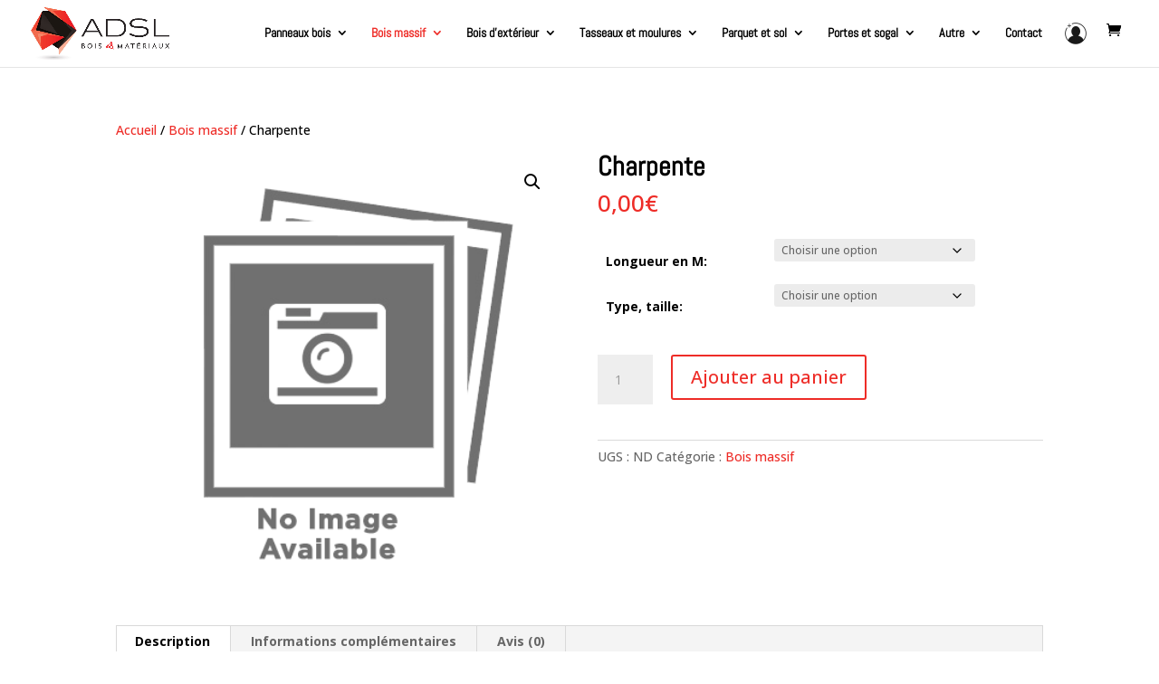

--- FILE ---
content_type: text/css; charset=utf-8
request_url: https://adslbois.fr/wp-content/plugins/notificationx/assets/public/css/frontend.css?ver=2.5.4
body_size: 6613
content:
@import url(https://cdnjs.cloudflare.com/ajax/libs/font-awesome/4.7.0/css/font-awesome.min.css);
@import url(https://fonts.googleapis.com/css2?family=Open+Sans:wght@400;500;600;700&display=swap);
.notificationx-shortcode-wrapper>.nx-bar.press_bar_theme-three .nx-bar-inner .nx-bar-content-wrap .nx-countdown-wrapper .nx-countdown .nx-time-section:after,.nx-bar.press_bar_theme-three .nx-bar-inner .nx-bar-content-wrap .nx-countdown-wrapper .nx-countdown .nx-time-section:after{content:""}.notificationx-shortcode-wrapper>.nx-bar,.notificationx-shortcode-wrapper>.nx-bar .nx-bar-inner .notificationx-close,.notificationx-shortcode-wrapper>.nx-bar .nx-bar-inner .nx-bar-content-wrap .nx-countdown-wrapper .nx-countdown .nx-time-section:after,.nx-bar,.nx-bar .nx-bar-inner .notificationx-close,.nx-bar .nx-bar-inner .nx-bar-content-wrap .nx-countdown-wrapper .nx-countdown .nx-time-section:after{position:absolute}.notificationx-shortcode-wrapper>.nx-bar .nx-bar-inner .nx-bar-content-wrap,.notificationx-shortcode-wrapper>.nx-bar .nx-bar-inner .nx-bar-content-wrap .nx-countdown-wrapper,.notificationx-shortcode-wrapper>.nx-bar .nx-bar-inner .nx-bar-content-wrap .nx-inner-content-wrapper,.nx-bar .nx-bar-inner .nx-bar-content-wrap,.nx-bar .nx-bar-inner .nx-bar-content-wrap .nx-countdown-wrapper,.nx-bar .nx-bar-inner .nx-bar-content-wrap .nx-inner-content-wrapper{align-items:center;display:flex}#notificationx-frontend,#notificationx-frontend-crosssite,.notificationx-frontend{color:#000;font-family:Open Sans,sans-serif;text-shadow:none}#notificationx-frontend .nx-container,#notificationx-frontend-crosssite .nx-container,.notificationx-frontend .nx-container{position:fixed;z-index:99998}#notificationx-frontend .nx-container.nxc-bottom_left,#notificationx-frontend-crosssite .nx-container.nxc-bottom_left,.notificationx-frontend .nx-container.nxc-bottom_left{bottom:30px;left:30px}#notificationx-frontend .nx-container.nxc-bottom_right,#notificationx-frontend-crosssite .nx-container.nxc-bottom_right,.notificationx-frontend .nx-container.nxc-bottom_right{bottom:30px;right:30px}@-webkit-keyframes SlideBottom{0%{transform:translateY(0)}to{transform:translateY(1000%)}}@keyframes SlideBottom{0%{transform:translateY(0)}to{transform:translateY(1000%)}}@-webkit-keyframes SlideTop{0%{transform:translateY(1000%)}to{transform:translateY(0)}}@keyframes SlideTop{0%{transform:translateY(1000%)}to{transform:translateY(0)}}@-webkit-keyframes FadeIn{0%{opacity:0}to{opacity:1}}@keyframes FadeIn{0%{opacity:0}to{opacity:1}}.notification-item{-webkit-animation:SlideTop .3s;animation:SlideTop .3s;-webkit-animation-fill-mode:forwards;animation-fill-mode:forwards;background-color:#fff;box-shadow:0 0 10px rgba(0,0,0,.1);left:auto;min-width:300px;position:relative;z-index:99998}.notification-item audio{display:none}.notification-item:not(.notification-item:last-child){margin-bottom:30px}.notification-item.exit{opacity:0}.notification-item .notificationx-inner{align-items:center;display:flex}.notification-item .notificationx-image{align-items:center;align-self:stretch;display:flex;flex-basis:100px;justify-content:center;min-width:100px;overflow:hidden;padding:12px;width:100px}.notification-item .notificationx-image>img{max-height:100%;max-width:100%;-o-object-fit:cover;object-fit:cover}.notification-item .notificationx-image.image-circle img{border-radius:50%}.notification-item .notificationx-image.image-rounded img{border-radius:10px}.notification-item .notificationx-image .notificationx-image-badge{opacity:0;visibility:hidden}.notification-item .notificationx-content{display:flex;flex:1;flex-direction:column;font-size:14px;margin-left:10px;margin-right:10px;padding:10px 0}.notification-item .notificationx-content:first-child{margin-left:25px}.notification-item .notificationx-content .notificationX-theme-five-shape{display:none}.notification-item .notificationx-content>p{align-items:center;display:inline-flex;flex-wrap:wrap;margin:0}.notification-item .notificationx-content>p a{position:relative;z-index:9}.notification-item .notificationx-content>p:not(:last-of-type){margin-bottom:5px}.notification-item .notificationx-content>p>span{margin-right:5px}.notification-item .notificationx-content>p>span p{margin-bottom:0;margin-top:0}.notification-item .notificationx-content>p.nx-first-row{font-size:13px;line-height:1.2}.notification-item .notificationx-content>p.nx-first-row *{line-height:1.2}.notification-item .notificationx-content>p.nx-second-row{font-size:14px;line-height:1.2}.notification-item .notificationx-content>p.nx-second-row *{line-height:1.2}.notification-item .notificationx-content>p.nx-third-row{font-size:13px;line-height:1.2}.notification-item .notificationx-content>p.nx-third-row *{line-height:1.2}.notification-item .notificationx-content.adv-template>p>span{width:100%}.notification-item .notificationx-content.adv-template>p.nx-third-row{align-items:center;display:flex}.notification-item .notificationx-content.adv-template>p.nx-third-row>span{flex-grow:1;width:auto}.notification-item .notificationx-content .nx-branding{align-items:center;display:flex;z-index:9}.notification-item .notificationx-content .nx-branding>*{margin-right:5px}.notification-item .notificationx-content .nx-branding>a{display:inline-block;z-index:999}.notification-item .notificationx-content .nx-branding>a>svg{fill:#5614d5;display:block;height:16px;width:80px}.notification-item .notificationx-content .nx-branding>a:hover>svg{fill:#b18ef4;transition:fill .3s ease 0s}.notification-item .notificationx-close{align-self:start;display:inline-flex;margin-top:5px;order:2;padding:10px 15px 10px 10px;z-index:9}.notification-item .notificationx-close svg{fill:#000;cursor:pointer}.notification-item.img-position-right .notificationx-close{order:0}.notification-item.img-position-right .notificationx-content{order:1}.notification-item.img-position-right .notificationx-image{order:2}.notification-item .notificationx-link{bottom:0;left:0;position:absolute;right:0;top:0}.notification-item.themes-page_analytics_pa-theme-three,.notification-item.themes-page_analytics_pa-theme-three .notificationx-inner,.notification-item.themes-review_saying,.notification-item.themes-review_saying .notificationx-inner,.notification-item.themes-reviewed,.notification-item.themes-reviewed .notificationx-inner,.notification-item.themes-theme-two,.notification-item.themes-theme-two .notificationx-inner,.notification-item.themes-total-download,.notification-item.themes-total-download .notificationx-inner{border-radius:100px}.notification-item.themes-page_analytics_pa-theme-three:not(.img-position-right) .notificationx-content:first-child,.notification-item.themes-review_saying:not(.img-position-right) .notificationx-content:first-child,.notification-item.themes-reviewed:not(.img-position-right) .notificationx-content:first-child,.notification-item.themes-theme-two:not(.img-position-right) .notificationx-content:first-child,.notification-item.themes-total-download:not(.img-position-right) .notificationx-content:first-child{margin-left:25px}.notification-item.themes-page_analytics_pa-theme-three.img-position-right .notificationx-content:first-child,.notification-item.themes-review_saying.img-position-right .notificationx-content:first-child,.notification-item.themes-reviewed.img-position-right .notificationx-content:first-child,.notification-item.themes-theme-two.img-position-right .notificationx-content:first-child,.notification-item.themes-total-download.img-position-right .notificationx-content:first-child{margin-right:25px}.notification-item.themes-page_analytics_pa-theme-three .notificationx-image:not(.image-circle),.notification-item.themes-review_saying .notificationx-image:not(.image-circle),.notification-item.themes-reviewed .notificationx-image:not(.image-circle),.notification-item.themes-theme-two .notificationx-image:not(.image-circle),.notification-item.themes-total-download .notificationx-image:not(.image-circle){flex-basis:80px;margin:10px 0 10px 10px;padding:15px;width:80px}.notification-item.themes-page_analytics_pa-theme-three .notificationx-image:not(.image-circle).position-left,.notification-item.themes-review_saying .notificationx-image:not(.image-circle).position-left,.notification-item.themes-reviewed .notificationx-image:not(.image-circle).position-left,.notification-item.themes-theme-two .notificationx-image:not(.image-circle).position-left,.notification-item.themes-total-download .notificationx-image:not(.image-circle).position-left{margin-left:10px;margin-right:0}.notification-item.themes-page_analytics_pa-theme-three .notificationx-image:not(.image-circle).position-right,.notification-item.themes-review_saying .notificationx-image:not(.image-circle).position-right,.notification-item.themes-reviewed .notificationx-image:not(.image-circle).position-right,.notification-item.themes-theme-two .notificationx-image:not(.image-circle).position-right,.notification-item.themes-total-download .notificationx-image:not(.image-circle).position-right{margin-left:0;margin-right:10px}.notification-item.themes-page_analytics_pa-theme-three .notificationx-close,.notification-item.themes-review_saying .notificationx-close,.notification-item.themes-reviewed .notificationx-close,.notification-item.themes-theme-two .notificationx-close,.notification-item.themes-total-download .notificationx-close{align-self:center;margin-top:0}.notification-item.themes-page_analytics_pa-theme-three.img-position-right .notificationx-close,.notification-item.themes-review_saying.img-position-right .notificationx-close,.notification-item.themes-reviewed.img-position-right .notificationx-close,.notification-item.themes-theme-two.img-position-right .notificationx-close,.notification-item.themes-total-download.img-position-right .notificationx-close{order:0;padding:10px 10px 10px 15px}.notification-item.themes-page_analytics_pa-theme-three.img-position-right .notificationx-content,.notification-item.themes-review_saying.img-position-right .notificationx-content,.notification-item.themes-reviewed.img-position-right .notificationx-content,.notification-item.themes-theme-two.img-position-right .notificationx-content,.notification-item.themes-total-download.img-position-right .notificationx-content{order:1}.notification-item.themes-page_analytics_pa-theme-three.img-position-right .notificationx-image,.notification-item.themes-review_saying.img-position-right .notificationx-image,.notification-item.themes-reviewed.img-position-right .notificationx-image,.notification-item.themes-theme-two.img-position-right .notificationx-image,.notification-item.themes-total-download.img-position-right .notificationx-image{order:2}.notification-item.themes-page_analytics_pa-theme-three .notificationx-link,.notification-item.themes-review_saying .notificationx-link,.notification-item.themes-reviewed .notificationx-link,.notification-item.themes-theme-two .notificationx-link,.notification-item.themes-total-download .notificationx-link{border-radius:100px}.notification-item.themes-theme-three .notificationx-image{border-left:none;border-right:1px solid #f2f2f2}.notification-item.themes-theme-three .notificationx-image.position-right{border-left:1px solid #f2f2f2;border-right:none}.notification-item.themes-email_subscription_theme-three .notificationx-image,.notification-item.themes-email_subscription_theme-three .notificationx-image.position-right{border-left:none;border-right:none}.notification-item.themes-theme-six-free .notificationx-inner div.notificationx-image{border-color:#f2f2f2}.notification-item.themes-review-comment-2,.notification-item.themes-theme-seven-free{border-radius:100px}.notification-item.themes-review-comment-2:not(.img-position-right) .notificationx-content:first-child,.notification-item.themes-theme-seven-free:not(.img-position-right) .notificationx-content:first-child{margin-left:25px}.notification-item.themes-review-comment-2.img-position-right .notificationx-content:first-child,.notification-item.themes-theme-seven-free.img-position-right .notificationx-content:first-child{margin-right:25px}.notification-item.themes-review-comment-2 .notificationx-inner,.notification-item.themes-theme-seven-free .notificationx-inner{border-radius:100px}.notification-item.themes-review-comment-2 .notificationx-image:not(.image-circle),.notification-item.themes-theme-seven-free .notificationx-image:not(.image-circle){padding:19px}.notification-item.themes-review-comment-2 .notificationx-image,.notification-item.themes-theme-seven-free .notificationx-image{background:#fae8f4;border-radius:100px!important;overflow:initial;padding:8px;position:relative}.notification-item.themes-review-comment-2 .notificationx-image:after,.notification-item.themes-theme-seven-free .notificationx-image:after{align-items:center;background:#ff66bc;border:2px solid #fff;border-radius:50px;box-shadow:0 5px 10px rgba(255,102,188,.4);color:#fff;content:"";display:inline-flex;font-family:FontAwesome;font-size:7px;height:20px;justify-content:center;left:5px;position:absolute;top:5px;width:20px}.notification-item.themes-review-comment-2 .notificationx-close,.notification-item.themes-theme-seven-free .notificationx-close{align-self:center;margin-top:0}.notification-item.themes-review-comment-2.img-position-right div.notificationx-close,.notification-item.themes-theme-seven-free.img-position-right div.notificationx-close{order:0;padding:10px 10px 10px 15px}.notification-item.themes-review-comment-2.img-position-right div.notificationx-content,.notification-item.themes-theme-seven-free.img-position-right div.notificationx-content{order:1}.notification-item.themes-review-comment-2.img-position-right div.notificationx-image,.notification-item.themes-theme-seven-free.img-position-right div.notificationx-image{order:2}.notification-item.themes-review-comment-2 .notificationx-link,.notification-item.themes-theme-seven-free .notificationx-link{border-radius:100px}.notification-item.themes-conversions_conv-theme-seven{border-radius:3px}.notification-item.themes-conversions_conv-theme-seven .notificationx-image{overflow:initial!important;position:relative}.notification-item.themes-conversions_conv-theme-seven .notificationx-image:after{align-items:center;background:#45c9b1;border:2px solid #fff;border-radius:50px;box-shadow:0 5px 10px rgba(69,201,177,.4);color:#fff;content:"";display:inline-flex;font-family:FontAwesome;font-size:7px;height:20px;justify-content:center;left:-10px;position:absolute;top:-10px;width:20px}.notification-item.themes-review-comment-3,.notification-item.themes-theme-eight-free{border-radius:100px}.notification-item.themes-review-comment-3:not(.img-position-right) .notificationx-content:first-child,.notification-item.themes-theme-eight-free:not(.img-position-right) .notificationx-content:first-child{margin-left:25px}.notification-item.themes-review-comment-3.img-position-right .notificationx-content:first-child,.notification-item.themes-theme-eight-free.img-position-right .notificationx-content:first-child{margin-right:25px}.notification-item.themes-review-comment-3 .notificationx-inner,.notification-item.themes-theme-eight-free .notificationx-inner{border-radius:100px}.notification-item.themes-review-comment-3 .notificationx-image:not(.image-circle),.notification-item.themes-theme-eight-free .notificationx-image:not(.image-circle){padding:19px}.notification-item.themes-review-comment-3 .notificationx-image,.notification-item.themes-theme-eight-free .notificationx-image{background:#f0edfe;border-radius:100px!important;overflow:initial;padding:8px;position:relative}.notification-item.themes-review-comment-3 .notificationx-image:after,.notification-item.themes-theme-eight-free .notificationx-image:after{align-items:center;background:#7052f0;border:2px solid #fff;border-radius:50px;box-shadow:0 5px 10px rgba(112,82,240,.4);color:#fff;content:"";display:inline-flex;font-family:FontAwesome;font-size:7px;height:20px;justify-content:center;left:5px;position:absolute;top:5px;width:20px}.notification-item.themes-review-comment-3 .notificationx-close,.notification-item.themes-theme-eight-free .notificationx-close{align-self:center;margin-top:0}.notification-item.themes-review-comment-3.img-position-right div.notificationx-close,.notification-item.themes-theme-eight-free.img-position-right div.notificationx-close{order:0;padding:10px 10px 10px 15px}.notification-item.themes-review-comment-3.img-position-right div.notificationx-content,.notification-item.themes-theme-eight-free.img-position-right div.notificationx-content{order:1}.notification-item.themes-review-comment-3.img-position-right div.notificationx-image,.notification-item.themes-theme-eight-free.img-position-right div.notificationx-image{order:2}.notification-item.themes-review-comment-3 .notificationx-link,.notification-item.themes-theme-eight-free .notificationx-link{border-radius:100px}.notificationx-shortcode-wrapper .notification-item{-webkit-animation:FadeIn .5s;animation:FadeIn .5s;-webkit-animation-fill-mode:forwards;animation-fill-mode:forwards}.themes-conv-theme-nine,.themes-page_analytics_pa-theme-two,.themes-review-comment,.themes-theme-five,.themes-theme-six-free{background-color:transparent;box-shadow:none;left:auto}.themes-conv-theme-nine audio,.themes-page_analytics_pa-theme-two audio,.themes-review-comment audio,.themes-theme-five audio,.themes-theme-six-free audio{display:none}.themes-conv-theme-nine .notificationx-inner,.themes-page_analytics_pa-theme-two .notificationx-inner,.themes-review-comment .notificationx-inner,.themes-theme-five .notificationx-inner,.themes-theme-six-free .notificationx-inner{align-items:stretch;display:flex;position:relative}.themes-conv-theme-nine .notificationx-image,.themes-page_analytics_pa-theme-two .notificationx-image,.themes-review-comment .notificationx-image,.themes-theme-five .notificationx-image,.themes-theme-six-free .notificationx-image{align-items:center;align-self:stretch;background:#fff;box-shadow:0 0 10px rgba(0,0,0,.1);display:flex;flex-basis:100px;min-width:100px;overflow:hidden;padding:12px;width:100px}.themes-conv-theme-nine .notificationx-content,.themes-page_analytics_pa-theme-two .notificationx-content,.themes-review-comment .notificationx-content,.themes-theme-five .notificationx-content,.themes-theme-six-free .notificationx-content{background:#fff;box-shadow:0 0 10px rgba(0,0,0,.1);justify-content:center;margin-left:10px;margin-right:0;padding-left:10px;padding-right:45px}.themes-conv-theme-nine div.notificationx-close,.themes-page_analytics_pa-theme-two div.notificationx-close,.themes-review-comment div.notificationx-close,.themes-theme-five div.notificationx-close,.themes-theme-six-free div.notificationx-close{position:absolute;right:0;top:0}.themes-conv-theme-nine.img-position-right .notificationx-close,.themes-page_analytics_pa-theme-two.img-position-right .notificationx-close,.themes-review-comment.img-position-right .notificationx-close,.themes-theme-five.img-position-right .notificationx-close,.themes-theme-six-free.img-position-right .notificationx-close{left:5px;right:auto}.themes-conv-theme-nine.img-position-right .notificationx-content,.themes-page_analytics_pa-theme-two.img-position-right .notificationx-content,.themes-review-comment.img-position-right .notificationx-content,.themes-theme-five.img-position-right .notificationx-content,.themes-theme-six-free.img-position-right .notificationx-content{margin-left:0;margin-right:10px;padding-left:45px;padding-right:10px}.themes-conv-theme-nine .notificationx-link,.themes-page_analytics_pa-theme-two .notificationx-link,.themes-review-comment .notificationx-link,.themes-theme-five .notificationx-link,.themes-theme-six-free .notificationx-link{bottom:0;left:0;position:absolute;right:0;top:0}.themes-conv-theme-nine .notificationx-image{overflow:initial!important;position:relative}.themes-conv-theme-nine .notificationx-image:after{align-items:center;background:#7052f0;border:2px solid #fff;border-radius:50px;box-shadow:0 5px 10px rgba(112,82,240,.4);color:#fff;content:"";display:inline-flex;font-family:FontAwesome;font-size:7px;height:20px;justify-content:center;left:5px;position:absolute;top:-10px;width:20px}.themes-review-comment .notificationx-inner,.themes-theme-six-free .notificationx-inner{margin-bottom:15px}.themes-review-comment .notificationx-image,.themes-theme-six-free .notificationx-image{border-bottom-left-radius:5px;border-top-left-radius:5px;border-top-right-radius:5px;overflow:initial!important;position:relative}.themes-review-comment .notificationx-image .notificationx-image-badge,.themes-theme-six-free .notificationx-image .notificationx-image-badge{background:transparent!important;border-bottom-width:0!important;border-left-color:transparent!important;border-left-width:23px;border-right-width:0!important;border-style:solid!important;border-top-color:#fff;border-top-width:13px;opacity:1;position:absolute;right:0;top:100%;visibility:visible}.themes-review-comment .notificationx-image .notificationx-image-badge.second-span,.themes-theme-six-free .notificationx-image .notificationx-image-badge.second-span{border-left-width:23px!important;border-top-width:13px!important}.themes-review-comment .notificationx-content,.themes-theme-six-free .notificationx-content{border-radius:5px}.themes-theme-five .notificationx-inner{margin-bottom:50px}.themes-theme-five .notificationx-image{border:none!important;border-radius:100px;height:100px;overflow:initial!important;position:relative;z-index:1}.themes-theme-five .notificationx-image:not(.image-circle){padding:19px}.themes-theme-five .notificationx-image .notificationx-image-badge{background:transparent!important;border-bottom-width:0!important;border-left-width:0!important;border-right:35px transparent!important;border-style:solid!important;border-top-color:#fff;border-top-width:40px!important;bottom:-25px!important;left:50%!important;opacity:1;position:absolute;visibility:visible;z-index:-1}.themes-theme-five .notificationx-image .notificationx-image-badge:not(.second-span){display:none}.themes-theme-five .notificationx-content{border:none!important;border-bottom-left-radius:0;border-bottom-right-radius:5px;border-top-left-radius:0;border-top-right-radius:5px;margin-left:20px!important;margin-right:0!important;position:relative}.themes-theme-five .notificationx-content .notificationX-theme-five-shape{fill:#fff;bottom:0;display:block;height:100%;position:absolute;right:100%;top:0}.themes-theme-five .notificationx-content:first-child{border-bottom-left-radius:5px!important;border-top-left-radius:5px!important;margin-left:0!important}.themes-theme-five .notificationx-content:first-child .notificationX-theme-five-shape{display:none}.themes-theme-five.img-position-right .notificationx-content{border-bottom-left-radius:5px;border-bottom-right-radius:0;border-top-left-radius:5px;border-top-right-radius:0;margin-left:0!important;margin-right:20px!important}.themes-theme-five.img-position-right .notificationx-content .notificationX-theme-five-shape{left:100%;right:auto;transform:rotateY(180deg)}.themes-theme-five.img-position-right .notificationx-content:first-child{border-bottom-right-radius:5px!important;border-top-right-radius:5px!important;margin-right:0!important}#nx-bar-bottom{position:relative}.notificationx-shortcode-wrapper>.nx-bar,.nx-bar{background-color:#ddd;box-shadow:0 0 70px -30px gray;color:#000;font-family:Open Sans,sans-serif;font-size:14px;left:0;text-align:center;text-shadow:none;top:0;transition:all .2s ease-in;width:100%;z-index:99997}.notificationx-shortcode-wrapper>.nx-bar.nx-sticky-bar,.nx-bar.nx-sticky-bar{position:fixed;width:100%}.notificationx-shortcode-wrapper>.nx-bar.nx-position-top.nx-bar-out,.nx-bar.nx-position-top.nx-bar-out{top:-100%!important}.notificationx-shortcode-wrapper>.nx-bar.nx-position-bottom,.nx-bar.nx-position-bottom{position:absolute;top:0}.notificationx-shortcode-wrapper>.nx-bar.nx-position-bottom.nx-bar-out,.nx-bar.nx-position-bottom.nx-bar-out{bottom:-100%}.notificationx-shortcode-wrapper>.nx-bar.nx-position-bottom.nx-sticky-bar,.nx-bar.nx-position-bottom.nx-sticky-bar{bottom:0;position:fixed;top:auto}.notificationx-shortcode-wrapper>.nx-bar .nx-bar-inner,.nx-bar .nx-bar-inner{display:inline-block;padding:20px}.notificationx-shortcode-wrapper>.nx-bar .nx-bar-inner .nx-bar-content-wrap .nx-countdown-wrapper .nx-countdown-text,.nx-bar .nx-bar-inner .nx-bar-content-wrap .nx-countdown-wrapper .nx-countdown-text{margin-right:10px}.notificationx-shortcode-wrapper>.nx-bar .nx-bar-inner .nx-bar-content-wrap .nx-countdown-wrapper .nx-countdown-text.nx-expired,.nx-bar .nx-bar-inner .nx-bar-content-wrap .nx-countdown-wrapper .nx-countdown-text.nx-expired{display:none}.notificationx-shortcode-wrapper>.nx-bar .nx-bar-inner .nx-bar-content-wrap .nx-countdown-wrapper .nx-countdown,.nx-bar .nx-bar-inner .nx-bar-content-wrap .nx-countdown-wrapper .nx-countdown{background-color:#262626;color:#fff;overflow:hidden}.notificationx-shortcode-wrapper>.nx-bar .nx-bar-inner .nx-bar-content-wrap .nx-countdown-wrapper .nx-countdown .nx-time-section,.nx-bar .nx-bar-inner .nx-bar-content-wrap .nx-countdown-wrapper .nx-countdown .nx-time-section{float:left;margin:0 5px;padding:10px;position:relative;width:40px}.notificationx-shortcode-wrapper>.nx-bar .nx-bar-inner .nx-bar-content-wrap .nx-countdown-wrapper .nx-countdown .nx-time-section>span,.nx-bar .nx-bar-inner .nx-bar-content-wrap .nx-countdown-wrapper .nx-countdown .nx-time-section>span{display:block;line-height:1}.notificationx-shortcode-wrapper>.nx-bar .nx-bar-inner .nx-bar-content-wrap .nx-countdown-wrapper .nx-countdown .nx-time-section .nx-countdown-time-text,.nx-bar .nx-bar-inner .nx-bar-content-wrap .nx-countdown-wrapper .nx-countdown .nx-time-section .nx-countdown-time-text{display:none;font-size:14px}.notificationx-shortcode-wrapper>.nx-bar .nx-bar-inner .nx-bar-content-wrap .nx-countdown-wrapper .nx-countdown .nx-time-section:after,.nx-bar .nx-bar-inner .nx-bar-content-wrap .nx-countdown-wrapper .nx-countdown .nx-time-section:after{content:":";line-height:1;right:-6px;top:9px}.notificationx-shortcode-wrapper>.nx-bar .nx-bar-inner .nx-bar-content-wrap .nx-countdown-wrapper .nx-countdown .nx-time-section:last-of-type:after,.nx-bar .nx-bar-inner .nx-bar-content-wrap .nx-countdown-wrapper .nx-countdown .nx-time-section:last-of-type:after{display:none}.notificationx-shortcode-wrapper>.nx-bar .nx-bar-inner .nx-bar-content-wrap .nx-countdown-wrapper .nx-countdown .nx-expired-text,.nx-bar .nx-bar-inner .nx-bar-content-wrap .nx-countdown-wrapper .nx-countdown .nx-expired-text{display:inline-block;padding:10px}.notificationx-shortcode-wrapper>.nx-bar .nx-bar-inner .nx-bar-content-wrap .nx-countdown-wrapper .nx-countdown .nx-expired-text:not(.nx-countdown-expired),.nx-bar .nx-bar-inner .nx-bar-content-wrap .nx-countdown-wrapper .nx-countdown .nx-expired-text:not(.nx-countdown-expired){display:none}.notificationx-shortcode-wrapper>.nx-bar .nx-bar-inner .nx-bar-content-wrap .nx-countdown-wrapper .nx-countdown.nx-expired,.nx-bar .nx-bar-inner .nx-bar-content-wrap .nx-countdown-wrapper .nx-countdown.nx-expired{letter-spacing:1px;padding:10px}.notificationx-shortcode-wrapper>.nx-bar .nx-bar-inner .nx-bar-content-wrap .nx-countdown-wrapper .nx-countdown.nx-expired .nx-expired-text,.nx-bar .nx-bar-inner .nx-bar-content-wrap .nx-countdown-wrapper .nx-countdown.nx-expired .nx-expired-text{display:block}.notificationx-shortcode-wrapper>.nx-bar .nx-bar-inner .nx-bar-content-wrap .nx-countdown-wrapper .nx-countdown.nx-expired .nx-time-section,.notificationx-shortcode-wrapper>.nx-bar .nx-bar-inner .nx-bar-content-wrap .nx-countdown-wrapper .nx-countdown.nx-expired .nx-time-section>span,.nx-bar .nx-bar-inner .nx-bar-content-wrap .nx-countdown-wrapper .nx-countdown.nx-expired .nx-time-section,.nx-bar .nx-bar-inner .nx-bar-content-wrap .nx-countdown-wrapper .nx-countdown.nx-expired .nx-time-section>span{display:none}.notificationx-shortcode-wrapper>.nx-bar .nx-bar-inner .nx-bar-content-wrap .nx-bar-content,.nx-bar .nx-bar-inner .nx-bar-content-wrap .nx-bar-content{display:inline-block;margin-left:15px}.notificationx-shortcode-wrapper>.nx-bar .nx-bar-inner .nx-bar-content-wrap .nx-bar-content p,.nx-bar .nx-bar-inner .nx-bar-content-wrap .nx-bar-content p{margin-bottom:0;margin-top:0}.notificationx-shortcode-wrapper>.nx-bar .nx-bar-inner .nx-bar-content-wrap a.nx-bar-button,.nx-bar .nx-bar-inner .nx-bar-content-wrap a.nx-bar-button{background-color:#262626;border:none;border-radius:3px;color:#fff;cursor:pointer;display:inline-block;font-size:14px;margin-left:15px;padding:6px 15px;text-decoration:none}.notificationx-shortcode-wrapper>.nx-bar .nx-bar-inner .nx-bar-content-wrap:not(:last-child) .nx-inner-content-wrapper,.nx-bar .nx-bar-inner .nx-bar-content-wrap:not(:last-child) .nx-inner-content-wrapper{margin-right:40px}.notificationx-shortcode-wrapper>.nx-bar .nx-bar-inner .notificationx-close,.nx-bar .nx-bar-inner .notificationx-close{border-radius:50%;color:#fff;cursor:pointer;font-size:14px;height:10px;line-height:17px;margin:-5px 0 0;right:30px;top:50%;transform:translateY(-50%);width:10px}.notificationx-shortcode-wrapper>.nx-bar.nx-close-left .nx-bar-inner .notificationx-close,.nx-bar.nx-close-left .nx-bar-inner .notificationx-close{left:30px;right:auto}.notificationx-shortcode-wrapper>.nx-bar.nx-bar-has-elementor .nx-bar-inner,.nx-bar.nx-bar-has-elementor .nx-bar-inner{display:block;padding:0}.notificationx-shortcode-wrapper>.nx-bar.nx-bar-has-elementor .nx-bar-inner .nx-bar-content-wrap,.nx-bar.nx-bar-has-elementor .nx-bar-inner .nx-bar-content-wrap{display:block}.notificationx-shortcode-wrapper>.nx-bar.press_bar_theme-two,.nx-bar.press_bar_theme-two{background-color:#5704a2;color:#fff}.notificationx-shortcode-wrapper>.nx-bar.press_bar_theme-two .nx-bar-inner .notificationx-close,.nx-bar.press_bar_theme-two .nx-bar-inner .notificationx-close{fill:#fff}.notificationx-shortcode-wrapper>.nx-bar.press_bar_theme-three,.nx-bar.press_bar_theme-three{background-color:#3f4462;color:#fff}.notificationx-shortcode-wrapper>.nx-bar.press_bar_theme-three .nx-bar-inner .notificationx-close,.nx-bar.press_bar_theme-three .nx-bar-inner .notificationx-close{fill:#fff}.notificationx-shortcode-wrapper>.nx-bar.press_bar_theme-three .nx-bar-inner a.nx-bar-button,.nx-bar.press_bar_theme-three .nx-bar-inner a.nx-bar-button{background-color:#6549fe}.notificationx-shortcode-wrapper>.nx-bar.press_bar_theme-three .nx-bar-inner .nx-bar-content-wrap .nx-countdown-wrapper .nx-countdown,.nx-bar.press_bar_theme-three .nx-bar-inner .nx-bar-content-wrap .nx-countdown-wrapper .nx-countdown{background:none!important;margin-bottom:-10px}.notificationx-shortcode-wrapper>.nx-bar.press_bar_theme-three .nx-bar-inner .nx-bar-content-wrap .nx-countdown-wrapper .nx-countdown .nx-time-section,.nx-bar.press_bar_theme-three .nx-bar-inner .nx-bar-content-wrap .nx-countdown-wrapper .nx-countdown .nx-time-section{background-color:#6549fe;margin-bottom:10px;width:55px}.notificationx-shortcode-wrapper>.nx-bar.press_bar_theme-three .nx-bar-inner .nx-bar-content-wrap .nx-countdown-wrapper .nx-countdown .nx-time-section>span.nx-countdown-time-text,.nx-bar.press_bar_theme-three .nx-bar-inner .nx-bar-content-wrap .nx-countdown-wrapper .nx-countdown .nx-time-section>span.nx-countdown-time-text{display:block}.notificationx-shortcode-wrapper>.nx-bar.press_bar_theme-three .nx-bar-inner .nx-bar-content-wrap .nx-countdown-wrapper .nx-countdown .nx-expired-text,.nx-bar.press_bar_theme-three .nx-bar-inner .nx-bar-content-wrap .nx-countdown-wrapper .nx-countdown .nx-expired-text{background-color:#6549fe;margin-bottom:10px}@media only screen and (max-width:786px){.notificationx-shortcode-wrapper>.nx-bar .nx-bar-inner .nx-bar-content-wrap,.nx-bar .nx-bar-inner .nx-bar-content-wrap{flex-direction:column}.notificationx-shortcode-wrapper>.nx-bar .nx-bar-inner .nx-bar-content-wrap .nx-countdown-wrapper,.nx-bar .nx-bar-inner .nx-bar-content-wrap .nx-countdown-wrapper{margin-bottom:15px}.notificationx-shortcode-wrapper>.nx-bar .nx-bar-inner .nx-bar-content-wrap .nx-inner-content-wrapper,.nx-bar .nx-bar-inner .nx-bar-content-wrap .nx-inner-content-wrapper{align-items:center;display:flex;flex-direction:column;margin-right:0!important}.notificationx-shortcode-wrapper>.nx-bar .nx-bar-inner .nx-bar-content-wrap .nx-inner-content-wrapper .nx-bar-content,.nx-bar .nx-bar-inner .nx-bar-content-wrap .nx-inner-content-wrapper .nx-bar-content{margin-left:0}.notificationx-shortcode-wrapper>.nx-bar .nx-bar-inner .nx-bar-content-wrap .nx-inner-content-wrapper .nx-bar-button,.nx-bar .nx-bar-inner .nx-bar-content-wrap .nx-inner-content-wrapper .nx-bar-button{margin-left:0!important;margin-top:10px}.notificationx-shortcode-wrapper>.nx-bar .nx-bar-inner .notificationx-close,.nx-bar .nx-bar-inner .notificationx-close{bottom:auto;right:10px;top:10px;transform:translateY(0)}.notificationx-shortcode-wrapper>.nx-bar.nx-close-left .nx-bar-inner .notificationx-close,.nx-bar.nx-close-left .nx-bar-inner .notificationx-close{bottom:auto;left:10px;right:auto;top:10px;transform:translateY(0)}}.themes-comments_maps_theme .notificationx-content>p.nx-first-row,.themes-comments_theme-five .notificationx-content>p.nx-first-row,.themes-comments_theme-four .notificationx-content>p.nx-first-row,.themes-conversions_maps_theme .notificationx-content>p.nx-first-row,.themes-conversions_theme-five .notificationx-content>p.nx-first-row,.themes-conversions_theme-four .notificationx-content>p.nx-first-row,.themes-donation_maps_theme .notificationx-content>p.nx-first-row,.themes-donation_theme-five .notificationx-content>p.nx-first-row,.themes-donation_theme-four .notificationx-content>p.nx-first-row,.themes-download_stats_actively_using .notificationx-content>p.nx-first-row,.themes-elearning_maps_theme .notificationx-content>p.nx-first-row,.themes-elearning_theme-five .notificationx-content>p.nx-first-row,.themes-elearning_theme-four .notificationx-content>p.nx-first-row,.themes-email_subscription_maps_theme .notificationx-content>p.nx-first-row,.themes-email_subscription_theme-one .notificationx-content>p.nx-first-row,.themes-email_subscription_theme-three .notificationx-content>p.nx-first-row,.themes-email_subscription_theme-two .notificationx-content>p.nx-first-row,.themes-page_analytics_pa-theme-one .notificationx-content>p.nx-first-row,.themes-review_saying .notificationx-content>p.nx-first-row,.themes-reviewed .notificationx-content>p.nx-first-row,.themes-total-rated .notificationx-content>p.nx-first-row{color:#000;font-size:13px;font-weight:500}.themes-comments_maps_theme .notificationx-content>p.nx-second-row,.themes-comments_theme-five .notificationx-content>p.nx-second-row,.themes-comments_theme-four .notificationx-content>p.nx-second-row,.themes-conversions_maps_theme .notificationx-content>p.nx-second-row,.themes-conversions_theme-five .notificationx-content>p.nx-second-row,.themes-conversions_theme-four .notificationx-content>p.nx-second-row,.themes-donation_maps_theme .notificationx-content>p.nx-second-row,.themes-donation_theme-five .notificationx-content>p.nx-second-row,.themes-donation_theme-four .notificationx-content>p.nx-second-row,.themes-download_stats_actively_using .notificationx-content>p.nx-second-row,.themes-elearning_maps_theme .notificationx-content>p.nx-second-row,.themes-elearning_theme-five .notificationx-content>p.nx-second-row,.themes-elearning_theme-four .notificationx-content>p.nx-second-row,.themes-email_subscription_maps_theme .notificationx-content>p.nx-second-row,.themes-email_subscription_theme-one .notificationx-content>p.nx-second-row,.themes-email_subscription_theme-three .notificationx-content>p.nx-second-row,.themes-email_subscription_theme-two .notificationx-content>p.nx-second-row,.themes-page_analytics_pa-theme-one .notificationx-content>p.nx-second-row,.themes-review_saying .notificationx-content>p.nx-second-row,.themes-reviewed .notificationx-content>p.nx-second-row,.themes-total-rated .notificationx-content>p.nx-second-row{color:#6a4bff;font-size:14px;font-weight:500}.themes-comments_maps_theme .notificationx-content>p.nx-third-row,.themes-comments_theme-five .notificationx-content>p.nx-third-row,.themes-comments_theme-four .notificationx-content>p.nx-third-row,.themes-conversions_maps_theme .notificationx-content>p.nx-third-row,.themes-conversions_theme-five .notificationx-content>p.nx-third-row,.themes-conversions_theme-four .notificationx-content>p.nx-third-row,.themes-donation_maps_theme .notificationx-content>p.nx-third-row,.themes-donation_theme-five .notificationx-content>p.nx-third-row,.themes-donation_theme-four .notificationx-content>p.nx-third-row,.themes-download_stats_actively_using .notificationx-content>p.nx-third-row,.themes-elearning_maps_theme .notificationx-content>p.nx-third-row,.themes-elearning_theme-five .notificationx-content>p.nx-third-row,.themes-elearning_theme-four .notificationx-content>p.nx-third-row,.themes-email_subscription_maps_theme .notificationx-content>p.nx-third-row,.themes-email_subscription_theme-one .notificationx-content>p.nx-third-row,.themes-email_subscription_theme-three .notificationx-content>p.nx-third-row,.themes-email_subscription_theme-two .notificationx-content>p.nx-third-row,.themes-page_analytics_pa-theme-one .notificationx-content>p.nx-third-row,.themes-review_saying .notificationx-content>p.nx-third-row,.themes-reviewed .notificationx-content>p.nx-third-row,.themes-total-rated .notificationx-content>p.nx-third-row{color:#7c8db5;font-size:10px}.themes-review_saying .notificationx-content>p.nx-third-row{color:#45c9b1}.themes-comments_theme-one .notificationx-content>p.nx-first-row,.themes-comments_theme-three .notificationx-content>p.nx-first-row,.themes-comments_theme-two .notificationx-content>p.nx-first-row,.themes-conversions_theme-one .notificationx-content>p.nx-first-row,.themes-conversions_theme-three .notificationx-content>p.nx-first-row,.themes-conversions_theme-two .notificationx-content>p.nx-first-row,.themes-donation_theme-one .notificationx-content>p.nx-first-row,.themes-donation_theme-three .notificationx-content>p.nx-first-row,.themes-donation_theme-two .notificationx-content>p.nx-first-row,.themes-elearning_theme-one .notificationx-content>p.nx-first-row,.themes-elearning_theme-three .notificationx-content>p.nx-first-row,.themes-elearning_theme-two .notificationx-content>p.nx-first-row,.themes-form_theme-one .notificationx-content>p.nx-first-row,.themes-form_theme-three .notificationx-content>p.nx-first-row,.themes-form_theme-two .notificationx-content>p.nx-first-row{color:#7c8db5;font-size:14px;font-weight:400}.themes-comments_theme-one .notificationx-content>p.nx-first-row .nx-first-word,.themes-comments_theme-three .notificationx-content>p.nx-first-row .nx-first-word,.themes-comments_theme-two .notificationx-content>p.nx-first-row .nx-first-word,.themes-conversions_theme-one .notificationx-content>p.nx-first-row .nx-first-word,.themes-conversions_theme-three .notificationx-content>p.nx-first-row .nx-first-word,.themes-conversions_theme-two .notificationx-content>p.nx-first-row .nx-first-word,.themes-donation_theme-one .notificationx-content>p.nx-first-row .nx-first-word,.themes-donation_theme-three .notificationx-content>p.nx-first-row .nx-first-word,.themes-donation_theme-two .notificationx-content>p.nx-first-row .nx-first-word,.themes-elearning_theme-one .notificationx-content>p.nx-first-row .nx-first-word,.themes-elearning_theme-three .notificationx-content>p.nx-first-row .nx-first-word,.themes-elearning_theme-two .notificationx-content>p.nx-first-row .nx-first-word,.themes-form_theme-one .notificationx-content>p.nx-first-row .nx-first-word,.themes-form_theme-three .notificationx-content>p.nx-first-row .nx-first-word,.themes-form_theme-two .notificationx-content>p.nx-first-row .nx-first-word{font-weight:500}.themes-comments_theme-one .notificationx-content>p.nx-second-row,.themes-comments_theme-three .notificationx-content>p.nx-second-row,.themes-comments_theme-two .notificationx-content>p.nx-second-row,.themes-conversions_theme-one .notificationx-content>p.nx-second-row,.themes-conversions_theme-three .notificationx-content>p.nx-second-row,.themes-conversions_theme-two .notificationx-content>p.nx-second-row,.themes-donation_theme-one .notificationx-content>p.nx-second-row,.themes-donation_theme-three .notificationx-content>p.nx-second-row,.themes-donation_theme-two .notificationx-content>p.nx-second-row,.themes-elearning_theme-one .notificationx-content>p.nx-second-row,.themes-elearning_theme-three .notificationx-content>p.nx-second-row,.themes-elearning_theme-two .notificationx-content>p.nx-second-row,.themes-form_theme-one .notificationx-content>p.nx-second-row,.themes-form_theme-three .notificationx-content>p.nx-second-row,.themes-form_theme-two .notificationx-content>p.nx-second-row{color:#000;font-size:14px;font-weight:500}.themes-comments_theme-one .notificationx-content>p.nx-third-row,.themes-comments_theme-three .notificationx-content>p.nx-third-row,.themes-comments_theme-two .notificationx-content>p.nx-third-row,.themes-conversions_theme-one .notificationx-content>p.nx-third-row,.themes-conversions_theme-three .notificationx-content>p.nx-third-row,.themes-conversions_theme-two .notificationx-content>p.nx-third-row,.themes-donation_theme-one .notificationx-content>p.nx-third-row,.themes-donation_theme-three .notificationx-content>p.nx-third-row,.themes-donation_theme-two .notificationx-content>p.nx-third-row,.themes-elearning_theme-one .notificationx-content>p.nx-third-row,.themes-elearning_theme-three .notificationx-content>p.nx-third-row,.themes-elearning_theme-two .notificationx-content>p.nx-third-row,.themes-form_theme-one .notificationx-content>p.nx-third-row,.themes-form_theme-three .notificationx-content>p.nx-third-row,.themes-form_theme-two .notificationx-content>p.nx-third-row{color:#7c8db5;font-size:10px}.themes-comments_theme-one .notificationx-content>p.nx-first-row,.themes-comments_theme-three .notificationx-content>p.nx-first-row,.themes-comments_theme-two .notificationx-content>p.nx-first-row{color:#7c8db5;font-size:14px;font-weight:400}.themes-comments_theme-one .notificationx-content>p.nx-first-row .nx-first-word,.themes-comments_theme-three .notificationx-content>p.nx-first-row .nx-first-word,.themes-comments_theme-two .notificationx-content>p.nx-first-row .nx-first-word{font-weight:500}.themes-comments_theme-one .notificationx-content>p.nx-second-row,.themes-comments_theme-three .notificationx-content>p.nx-second-row,.themes-comments_theme-two .notificationx-content>p.nx-second-row{color:#000;font-size:12px;font-weight:500}.themes-comments_theme-one .notificationx-content>p.nx-third-row,.themes-comments_theme-three .notificationx-content>p.nx-third-row,.themes-comments_theme-two .notificationx-content>p.nx-third-row{color:#7c8db5;font-size:10px}.themes-download_stats_7day-download .notificationx-content>p.nx-first-row,.themes-download_stats_total-download .notificationx-content>p.nx-first-row{color:#6a4bff;font-size:14px;font-weight:500}.themes-download_stats_7day-download .notificationx-content>p.nx-second-row,.themes-download_stats_total-download .notificationx-content>p.nx-second-row{color:#000;font-size:11px;font-weight:500}.themes-download_stats_7day-download .notificationx-content>p.nx-third-row,.themes-download_stats_total-download .notificationx-content>p.nx-third-row{color:#7c8db5;font-size:10px}.themes-download_stats_today-download .notificationx-content>p.nx-third-row{color:#45c9b1;font-size:10px}.themes-conversions_conv-theme-eight .notificationx-inner .notificationx-content>p.nx-first-row,.themes-conversions_conv-theme-nine .notificationx-inner .notificationx-content>p.nx-first-row,.themes-donation_conv-theme-eight .notificationx-inner .notificationx-content>p.nx-first-row,.themes-donation_conv-theme-nine .notificationx-inner .notificationx-content>p.nx-first-row,.themes-elearning_conv-theme-eight .notificationx-inner .notificationx-content>p.nx-first-row,.themes-elearning_conv-theme-nine .notificationx-inner .notificationx-content>p.nx-first-row{color:#000;font-size:14px;font-weight:400}.themes-conversions_conv-theme-eight .notificationx-inner .notificationx-content>p.nx-first-row .nx-first-word,.themes-conversions_conv-theme-eight .notificationx-inner .notificationx-content>p.nx-first-row .nx-second-word,.themes-conversions_conv-theme-nine .notificationx-inner .notificationx-content>p.nx-first-row .nx-first-word,.themes-conversions_conv-theme-nine .notificationx-inner .notificationx-content>p.nx-first-row .nx-second-word,.themes-donation_conv-theme-eight .notificationx-inner .notificationx-content>p.nx-first-row .nx-first-word,.themes-donation_conv-theme-eight .notificationx-inner .notificationx-content>p.nx-first-row .nx-second-word,.themes-donation_conv-theme-nine .notificationx-inner .notificationx-content>p.nx-first-row .nx-first-word,.themes-donation_conv-theme-nine .notificationx-inner .notificationx-content>p.nx-first-row .nx-second-word,.themes-elearning_conv-theme-eight .notificationx-inner .notificationx-content>p.nx-first-row .nx-first-word,.themes-elearning_conv-theme-eight .notificationx-inner .notificationx-content>p.nx-first-row .nx-second-word,.themes-elearning_conv-theme-nine .notificationx-inner .notificationx-content>p.nx-first-row .nx-first-word,.themes-elearning_conv-theme-nine .notificationx-inner .notificationx-content>p.nx-first-row .nx-second-word{color:#6a4bff;font-weight:500}.themes-conversions_conv-theme-eight .notificationx-inner .notificationx-content>p.nx-second-row,.themes-conversions_conv-theme-nine .notificationx-inner .notificationx-content>p.nx-second-row,.themes-donation_conv-theme-eight .notificationx-inner .notificationx-content>p.nx-second-row,.themes-donation_conv-theme-nine .notificationx-inner .notificationx-content>p.nx-second-row,.themes-elearning_conv-theme-eight .notificationx-inner .notificationx-content>p.nx-second-row,.themes-elearning_conv-theme-nine .notificationx-inner .notificationx-content>p.nx-second-row{color:#7c8db5;font-size:12px;font-weight:500}.themes-conversions_conv-theme-eight .notificationx-inner .notificationx-content>p.nx-third-row,.themes-conversions_conv-theme-nine .notificationx-inner .notificationx-content>p.nx-third-row,.themes-donation_conv-theme-eight .notificationx-inner .notificationx-content>p.nx-third-row,.themes-donation_conv-theme-nine .notificationx-inner .notificationx-content>p.nx-third-row,.themes-elearning_conv-theme-eight .notificationx-inner .notificationx-content>p.nx-third-row,.themes-elearning_conv-theme-nine .notificationx-inner .notificationx-content>p.nx-third-row{color:#7c8db5;font-size:10px}.themes-page_analytics_pa-theme-two .notificationx-inner .notificationx-content>p.nx-first-row,.themes-review-comment .notificationx-inner .notificationx-content>p.nx-first-row,.themes-review-comment-3 .notificationx-inner .notificationx-content>p.nx-first-row{color:#000;font-size:14px;font-weight:400}.themes-page_analytics_pa-theme-two .notificationx-inner .notificationx-content>p.nx-first-row .nx-first-word,.themes-review-comment .notificationx-inner .notificationx-content>p.nx-first-row .nx-first-word,.themes-review-comment-3 .notificationx-inner .notificationx-content>p.nx-first-row .nx-first-word{color:#6a4bff;font-weight:500}.themes-page_analytics_pa-theme-two .notificationx-inner .notificationx-content>p.nx-second-row,.themes-review-comment .notificationx-inner .notificationx-content>p.nx-second-row,.themes-review-comment-3 .notificationx-inner .notificationx-content>p.nx-second-row{color:#7c8db5;font-size:12px;font-weight:500}.themes-page_analytics_pa-theme-two .notificationx-inner .notificationx-content>p.nx-third-row,.themes-review-comment .notificationx-inner .notificationx-content>p.nx-third-row,.themes-review-comment-3 .notificationx-inner .notificationx-content>p.nx-third-row{color:#7c8db5;font-size:10px}.themes-conversions_conv-theme-seven .notificationx-content>p.nx-first-row,.themes-donation_conv-theme-seven .notificationx-content>p.nx-first-row,.themes-elearning_conv-theme-seven .notificationx-content>p.nx-first-row,.themes-page_analytics_pa-theme-three .notificationx-content>p.nx-first-row{color:#000;font-size:14px;font-weight:400}.themes-conversions_conv-theme-seven .notificationx-content>p.nx-first-row .nx-first-word,.themes-conversions_conv-theme-seven .notificationx-content>p.nx-first-row .nx-second-word,.themes-donation_conv-theme-seven .notificationx-content>p.nx-first-row .nx-first-word,.themes-donation_conv-theme-seven .notificationx-content>p.nx-first-row .nx-second-word,.themes-elearning_conv-theme-seven .notificationx-content>p.nx-first-row .nx-first-word,.themes-elearning_conv-theme-seven .notificationx-content>p.nx-first-row .nx-second-word,.themes-page_analytics_pa-theme-three .notificationx-content>p.nx-first-row .nx-first-word,.themes-page_analytics_pa-theme-three .notificationx-content>p.nx-first-row .nx-second-word{color:#45c9b1;font-weight:500}.themes-conversions_conv-theme-seven .notificationx-content>p.nx-second-row,.themes-donation_conv-theme-seven .notificationx-content>p.nx-second-row,.themes-elearning_conv-theme-seven .notificationx-content>p.nx-second-row,.themes-page_analytics_pa-theme-three .notificationx-content>p.nx-second-row{color:#7c8db5;font-size:12px;font-weight:500}.themes-conversions_conv-theme-seven .notificationx-content>p.nx-third-row,.themes-donation_conv-theme-seven .notificationx-content>p.nx-third-row,.themes-elearning_conv-theme-seven .notificationx-content>p.nx-third-row,.themes-page_analytics_pa-theme-three .notificationx-content>p.nx-third-row{color:#7c8db5;font-size:10px}.themes-review-comment-2 .notificationx-content>p.nx-first-row{color:#000;font-size:14px;font-weight:400}.themes-review-comment-2 .notificationx-content>p.nx-first-row .nx-first-word{color:#ff66bc;font-weight:500}.themes-review-comment-2 .notificationx-content>p.nx-second-row{color:#7c8db5;font-size:12px;font-weight:500}.themes-review-comment-2 .notificationx-content>p.nx-third-row{color:#7c8db5;font-size:10px}.themes-comments_theme-eight-free .notificationx-content>p.nx-first-row,.themes-comments_theme-six-free .notificationx-content>p.nx-first-row{color:#000;font-size:14px;font-weight:400}.themes-comments_theme-eight-free .notificationx-content>p.nx-first-row .nx-first-word,.themes-comments_theme-eight-free .notificationx-content>p.nx-first-row>:last-child,.themes-comments_theme-six-free .notificationx-content>p.nx-first-row .nx-first-word,.themes-comments_theme-six-free .notificationx-content>p.nx-first-row>:last-child{color:#6a4bff;font-weight:500}.themes-comments_theme-eight-free .notificationx-content>p.nx-second-row,.themes-comments_theme-six-free .notificationx-content>p.nx-second-row{color:#7c8db5;font-size:12px;font-weight:500}.themes-comments_theme-eight-free .notificationx-content>p.nx-third-row,.themes-comments_theme-six-free .notificationx-content>p.nx-third-row{color:#7c8db5;font-size:10px}.themes-comments_theme-seven-free .notificationx-content>p.nx-first-row{color:#000;font-size:14px;font-weight:400}.themes-comments_theme-seven-free .notificationx-content>p.nx-first-row .nx-first-word,.themes-comments_theme-seven-free .notificationx-content>p.nx-first-row>:last-child{color:#ff66bc;font-weight:500}.themes-comments_theme-seven-free .notificationx-content>p.nx-second-row{color:#7c8db5;font-size:12px;font-weight:500}.themes-comments_theme-seven-free .notificationx-content>p.nx-third-row{color:#7c8db5;font-size:10px}.themes-conversions_conv-theme-six .notificationx-content>p.nx-first-row,.themes-donation_conv-theme-six .notificationx-content>p.nx-first-row,.themes-elearning_conv-theme-six .notificationx-content>p.nx-first-row{color:#000;font-size:14px;font-weight:500}.themes-conversions_conv-theme-six .notificationx-content>p.nx-first-row .nx-second-word,.themes-donation_conv-theme-six .notificationx-content>p.nx-first-row .nx-second-word,.themes-elearning_conv-theme-six .notificationx-content>p.nx-first-row .nx-second-word{font-weight:500}.themes-conversions_conv-theme-six .notificationx-content>p.nx-second-row,.themes-donation_conv-theme-six .notificationx-content>p.nx-second-row,.themes-elearning_conv-theme-six .notificationx-content>p.nx-second-row{color:#6a4bff;font-size:13px;font-weight:500}.themes-conversions_conv-theme-six .notificationx-content>p.nx-second-row .nx-first-word,.themes-donation_conv-theme-six .notificationx-content>p.nx-second-row .nx-first-word,.themes-elearning_conv-theme-six .notificationx-content>p.nx-second-row .nx-first-word{color:#7c8db5}.themes-conversions_conv-theme-six .notificationx-content>p.nx-third-row,.themes-donation_conv-theme-six .notificationx-content>p.nx-third-row,.themes-elearning_conv-theme-six .notificationx-content>p.nx-third-row{color:#7c8db5;font-size:10px}.themes-conversions_conv-theme-seven,.themes-conversions_theme-one,.themes-download_stats_7day-download,.themes-download_stats_actively_using,.themes-page_analytics_pa-theme-one{border-radius:5px!important}.themes-conversions_conv-theme-nine,.themes-donation_conv-theme-nine,.themes-elearning_conv-theme-nine,.themes-page_analytics_pa-theme-two{background:transparent!important;border-radius:5px!important}.themes-conversions_conv-theme-nine .notificationx-content,.themes-conversions_conv-theme-nine .notificationx-image,.themes-donation_conv-theme-nine .notificationx-content,.themes-donation_conv-theme-nine .notificationx-image,.themes-elearning_conv-theme-nine .notificationx-content,.themes-elearning_conv-theme-nine .notificationx-image,.themes-page_analytics_pa-theme-two .notificationx-content,.themes-page_analytics_pa-theme-two .notificationx-image{border-radius:5px!important}


--- FILE ---
content_type: text/javascript; charset=utf-8
request_url: https://adslbois.fr/wp-content/plugins/notificationx/assets/public/js/frontend.js?ver=2.5.4
body_size: 98383
content:
(()=>{var e,t,n,r,a={3198:(e,t,n)=>{"use strict";n.d(t,{__:()=>__,l5:()=>H});var r,a,i,o,l=n(9588),s=n.n(l);n(8975),s()(console.error),r={"(":9,"!":8,"*":7,"/":7,"%":7,"+":6,"-":6,"<":5,"<=":5,">":5,">=":5,"==":4,"!=":4,"&&":3,"||":2,"?":1,"?:":1},a=["(","?"],i={")":["("],":":["?","?:"]},o=/<=|>=|==|!=|&&|\|\||\?:|\(|!|\*|\/|%|\+|-|<|>|\?|\)|:/;var u={"!":function(e){return!e},"*":function(e,t){return e*t},"/":function(e,t){return e/t},"%":function(e,t){return e%t},"+":function(e,t){return e+t},"-":function(e,t){return e-t},"<":function(e,t){return e<t},"<=":function(e,t){return e<=t},">":function(e,t){return e>t},">=":function(e,t){return e>=t},"==":function(e,t){return e===t},"!=":function(e,t){return e!==t},"&&":function(e,t){return e&&t},"||":function(e,t){return e||t},"?:":function(e,t,n){if(e)throw t;return n}};var c={contextDelimiter:"",onMissingKey:null};function d(e,t){var n;for(n in this.data=e,this.pluralForms={},this.options={},c)this.options[n]=void 0!==t&&n in t?t[n]:c[n]}d.prototype.getPluralForm=function(e,t){var n,l,s,c,d=this.pluralForms[e];return d||("function"!=typeof(s=(n=this.data[e][""])["Plural-Forms"]||n["plural-forms"]||n.plural_forms)&&(l=function(e){var t,n,r;for(t=e.split(";"),n=0;n<t.length;n++)if(0===(r=t[n].trim()).indexOf("plural="))return r.substr(7)}(n["Plural-Forms"]||n["plural-forms"]||n.plural_forms),c=function(e){var t=function(e){for(var t,n,l,s,u=[],c=[];t=e.match(o);){for(n=t[0],(l=e.substr(0,t.index).trim())&&u.push(l);s=c.pop();){if(i[n]){if(i[n][0]===s){n=i[n][1]||n;break}}else if(a.indexOf(s)>=0||r[s]<r[n]){c.push(s);break}u.push(s)}i[n]||c.push(n),e=e.substr(t.index+n.length)}return(e=e.trim())&&u.push(e),u.concat(c.reverse())}(e);return function(e){return function(e,t){var n,r,a,i,o,l,s=[];for(n=0;n<e.length;n++){if(o=e[n],i=u[o]){for(r=i.length,a=Array(r);r--;)a[r]=s.pop();try{l=i.apply(null,a)}catch(e){return e}}else l=t.hasOwnProperty(o)?t[o]:+o;s.push(l)}return s[0]}(t,e)}}(l),s=function(e){return+c({n:e})}),d=this.pluralForms[e]=s),d(t)},d.prototype.dcnpgettext=function(e,t,n,r,a){var i,o,l;return i=void 0===a?0:this.getPluralForm(e,a),o=n,t&&(o=t+this.options.contextDelimiter+n),(l=this.data[e][o])&&l[i]?l[i]:(this.options.onMissingKey&&this.options.onMissingKey(n,e),0===i?n:r)};const f={plural_forms:e=>1===e?0:1},p=/^i18n\.(n?gettext|has_translation)(_|$)/,h=function(e){return"string"!=typeof e||""===e?(console.error("The namespace must be a non-empty string."),!1):!!/^[a-zA-Z][a-zA-Z0-9_.\-\/]*$/.test(e)||(console.error("The namespace can only contain numbers, letters, dashes, periods, underscores and slashes."),!1)},m=function(e){return"string"!=typeof e||""===e?(console.error("The hook name must be a non-empty string."),!1):/^__/.test(e)?(console.error("The hook name cannot begin with `__`."),!1):!!/^[a-zA-Z][a-zA-Z0-9_.-]*$/.test(e)||(console.error("The hook name can only contain numbers, letters, dashes, periods and underscores."),!1)},v=function(e,t){return function(n,r,a){let i=arguments.length>3&&void 0!==arguments[3]?arguments[3]:10;const o=e[t];if(!m(n))return;if(!h(r))return;if("function"!=typeof a)return void console.error("The hook callback must be a function.");if("number"!=typeof i)return void console.error("If specified, the hook priority must be a number.");const l={callback:a,priority:i,namespace:r};if(o[n]){const e=o[n].handlers;let t;for(t=e.length;t>0&&!(i>=e[t-1].priority);t--);t===e.length?e[t]=l:e.splice(t,0,l),o.__current.forEach((e=>{e.name===n&&e.currentIndex>=t&&e.currentIndex++}))}else o[n]={handlers:[l],runs:0};"hookAdded"!==n&&e.doAction("hookAdded",n,r,a,i)}},y=function(e,t){let n=arguments.length>2&&void 0!==arguments[2]&&arguments[2];return function(r,a){const i=e[t];if(!m(r))return;if(!n&&!h(a))return;if(!i[r])return 0;let o=0;if(n)o=i[r].handlers.length,i[r]={runs:i[r].runs,handlers:[]};else{const e=i[r].handlers;for(let t=e.length-1;t>=0;t--)e[t].namespace===a&&(e.splice(t,1),o++,i.__current.forEach((e=>{e.name===r&&e.currentIndex>=t&&e.currentIndex--})))}return"hookRemoved"!==r&&e.doAction("hookRemoved",r,a),o}},g=function(e,t){return function(n,r){const a=e[t];return void 0!==r?n in a&&a[n].handlers.some((e=>e.namespace===r)):n in a}},b=function(e,t){let n=arguments.length>2&&void 0!==arguments[2]&&arguments[2];return function(r){const a=e[t];a[r]||(a[r]={handlers:[],runs:0}),a[r].runs++;const i=a[r].handlers;for(var o=arguments.length,l=new Array(o>1?o-1:0),s=1;s<o;s++)l[s-1]=arguments[s];if(!i||!i.length)return n?l[0]:void 0;const u={name:r,currentIndex:0};for(a.__current.push(u);u.currentIndex<i.length;){const e=i[u.currentIndex].callback.apply(null,l);n&&(l[0]=e),u.currentIndex++}return a.__current.pop(),n?l[0]:void 0}},_=function(e,t){return function(){var n,r;const a=e[t];return null!==(n=null===(r=a.__current[a.__current.length-1])||void 0===r?void 0:r.name)&&void 0!==n?n:null}},w=function(e,t){return function(n){const r=e[t];return void 0===n?void 0!==r.__current[0]:!!r.__current[0]&&n===r.__current[0].name}},k=function(e,t){return function(n){const r=e[t];if(m(n))return r[n]&&r[n].runs?r[n].runs:0}};class S{constructor(){this.actions=Object.create(null),this.actions.__current=[],this.filters=Object.create(null),this.filters.__current=[],this.addAction=v(this,"actions"),this.addFilter=v(this,"filters"),this.removeAction=y(this,"actions"),this.removeFilter=y(this,"filters"),this.hasAction=g(this,"actions"),this.hasFilter=g(this,"filters"),this.removeAllActions=y(this,"actions",!0),this.removeAllFilters=y(this,"filters",!0),this.doAction=b(this,"actions"),this.applyFilters=b(this,"filters",!0),this.currentAction=_(this,"actions"),this.currentFilter=_(this,"filters"),this.doingAction=w(this,"actions"),this.doingFilter=w(this,"filters"),this.didAction=k(this,"actions"),this.didFilter=k(this,"filters")}}const x=new S,{addAction:E,addFilter:C,removeAction:j,removeFilter:O,hasAction:M,hasFilter:D,removeAllActions:N,removeAllFilters:T,doAction:P,applyFilters:L,currentAction:R,currentFilter:z,doingAction:F,doingFilter:I,didAction:Y,didFilter:A,actions:U,filters:V}=x,W=((e,t,n)=>{const r=new d({}),a=new Set,i=()=>{a.forEach((e=>e()))},o=function(e){var t;let n=arguments.length>1&&void 0!==arguments[1]?arguments[1]:"default";r.data[n]={...r.data[n],...e},r.data[n][""]={...f,...null===(t=r.data[n])||void 0===t?void 0:t[""]},delete r.pluralForms[n]},l=(e,t)=>{o(e,t),i()},s=function(){let e=arguments.length>0&&void 0!==arguments[0]?arguments[0]:"default",t=arguments.length>1?arguments[1]:void 0,n=arguments.length>2?arguments[2]:void 0,a=arguments.length>3?arguments[3]:void 0,i=arguments.length>4?arguments[4]:void 0;return r.data[e]||o(void 0,e),r.dcnpgettext(e,t,n,a,i)},u=function(){let e=arguments.length>0&&void 0!==arguments[0]?arguments[0]:"default";return e},_x=(e,t,r)=>{let a=s(r,t,e);return n?(a=n.applyFilters("i18n.gettext_with_context",a,e,t,r),n.applyFilters("i18n.gettext_with_context_"+u(r),a,e,t,r)):a};if(n){const e=e=>{p.test(e)&&i()};n.addAction("hookAdded","core/i18n",e),n.addAction("hookRemoved","core/i18n",e)}return{getLocaleData:function(){let e=arguments.length>0&&void 0!==arguments[0]?arguments[0]:"default";return r.data[e]},setLocaleData:l,addLocaleData:function(e){var t;let n=arguments.length>1&&void 0!==arguments[1]?arguments[1]:"default";r.data[n]={...r.data[n],...e,"":{...f,...null===(t=r.data[n])||void 0===t?void 0:t[""],...null==e?void 0:e[""]}},delete r.pluralForms[n],i()},resetLocaleData:(e,t)=>{r.data={},r.pluralForms={},l(e,t)},subscribe:e=>(a.add(e),()=>a.delete(e)),__:(e,t)=>{let r=s(t,void 0,e);return n?(r=n.applyFilters("i18n.gettext",r,e,t),n.applyFilters("i18n.gettext_"+u(t),r,e,t)):r},_x,_n:(e,t,r,a)=>{let i=s(a,void 0,e,t,r);return n?(i=n.applyFilters("i18n.ngettext",i,e,t,r,a),n.applyFilters("i18n.ngettext_"+u(a),i,e,t,r,a)):i},_nx:(e,t,r,a,i)=>{let o=s(i,a,e,t,r);return n?(o=n.applyFilters("i18n.ngettext_with_context",o,e,t,r,a,i),n.applyFilters("i18n.ngettext_with_context_"+u(i),o,e,t,r,a,i)):o},isRTL:()=>"rtl"===_x("ltr","text direction"),hasTranslation:(e,t,a)=>{var i,o;const l=t?t+""+e:e;let s=!(null===(i=r.data)||void 0===i||null===(o=i[null!=a?a:"default"])||void 0===o||!o[l]);return n&&(s=n.applyFilters("i18n.has_translation",s,e,t,a),s=n.applyFilters("i18n.has_translation_"+u(a),s,e,t,a)),s}}})(0,0,x),H=(W.getLocaleData.bind(W),W.setLocaleData.bind(W)),__=(W.resetLocaleData.bind(W),W.subscribe.bind(W),W.__.bind(W));W._x.bind(W),W._n.bind(W),W._nx.bind(W),W.isRTL.bind(W),W.hasTranslation.bind(W)},4184:(e,t)=>{var n;!function(){"use strict";var r={}.hasOwnProperty;function a(){for(var e=[],t=0;t<arguments.length;t++){var n=arguments[t];if(n){var i=typeof n;if("string"===i||"number"===i)e.push(n);else if(Array.isArray(n)){if(n.length){var o=a.apply(null,n);o&&e.push(o)}}else if("object"===i)if(n.toString===Object.prototype.toString)for(var l in n)r.call(n,l)&&n[l]&&e.push(l);else e.push(n.toString())}}return e.join(" ")}e.exports?(a.default=a,e.exports=a):void 0===(n=function(){return a}.apply(t,[]))||(e.exports=n)}()},6489:(e,t)=>{"use strict";t.parse=function(e,t){if("string"!=typeof e)throw new TypeError("argument str must be a string");for(var r={},i=t||{},l=e.split(a),s=i.decode||n,u=0;u<l.length;u++){var c=l[u],d=c.indexOf("=");if(!(d<0)){var f=c.substr(0,d).trim(),p=c.substr(++d,c.length).trim();'"'==p[0]&&(p=p.slice(1,-1)),null==r[f]&&(r[f]=o(p,s))}}return r},t.serialize=function(e,t,n){var a=n||{},o=a.encode||r;if("function"!=typeof o)throw new TypeError("option encode is invalid");if(!i.test(e))throw new TypeError("argument name is invalid");var l=o(t);if(l&&!i.test(l))throw new TypeError("argument val is invalid");var s=e+"="+l;if(null!=a.maxAge){var u=a.maxAge-0;if(isNaN(u))throw new Error("maxAge should be a Number");s+="; Max-Age="+Math.floor(u)}if(a.domain){if(!i.test(a.domain))throw new TypeError("option domain is invalid");s+="; Domain="+a.domain}if(a.path){if(!i.test(a.path))throw new TypeError("option path is invalid");s+="; Path="+a.path}if(a.expires){if("function"!=typeof a.expires.toUTCString)throw new TypeError("option expires is invalid");s+="; Expires="+a.expires.toUTCString()}if(a.httpOnly&&(s+="; HttpOnly"),a.secure&&(s+="; Secure"),a.sameSite)switch("string"==typeof a.sameSite?a.sameSite.toLowerCase():a.sameSite){case!0:s+="; SameSite=Strict";break;case"lax":s+="; SameSite=Lax";break;case"strict":s+="; SameSite=Strict";break;default:throw new TypeError("option sameSite is invalid")}return s};var n=decodeURIComponent,r=encodeURIComponent,a=/; */,i=/^[\u0009\u0020-\u007e\u0080-\u00ff]+$/;function o(e,t){try{return t(e)}catch(t){return e}}},9588:e=>{e.exports=function(e,t){var n,r,a=0;function i(){var i,o,l=n,s=arguments.length;e:for(;l;){if(l.args.length===arguments.length){for(o=0;o<s;o++)if(l.args[o]!==arguments[o]){l=l.next;continue e}return l!==n&&(l===r&&(r=l.prev),l.prev.next=l.next,l.next&&(l.next.prev=l.prev),l.next=n,l.prev=null,n.prev=l,n=l),l.val}l=l.next}for(i=new Array(s),o=0;o<s;o++)i[o]=arguments[o];return l={args:i,val:e.apply(null,i)},n?(n.prev=l,l.next=n):r=l,a===t.maxSize?(r=r.prev).next=null:a++,n=l,l.val}return t=t||{},i.clear=function(){n=null,r=null,a=0},i}},6382:(e,t,n)=>{var r={"./af":[2786,397],"./af.js":[2786,397],"./ar":[867,2710],"./ar-dz":[4130,6932],"./ar-dz.js":[4130,6932],"./ar-kw":[6135,1689],"./ar-kw.js":[6135,1689],"./ar-ly":[6440,3076],"./ar-ly.js":[6440,3076],"./ar-ma":[7702,4125],"./ar-ma.js":[7702,4125],"./ar-sa":[6040,5985],"./ar-sa.js":[6040,5985],"./ar-tn":[7100,6073],"./ar-tn.js":[7100,6073],"./ar.js":[867,2710],"./az":[1083,3491],"./az.js":[1083,3491],"./be":[9808,1818],"./be.js":[9808,1818],"./bg":[8338,74],"./bg.js":[8338,74],"./bm":[7438,4848],"./bm.js":[7438,4848],"./bn":[8905,282],"./bn-bd":[6225,468],"./bn-bd.js":[6225,468],"./bn.js":[8905,282],"./bo":[1560,5540],"./bo.js":[1560,5540],"./br":[1278,4646],"./br.js":[1278,4646],"./bs":[622,8482],"./bs.js":[622,8482],"./ca":[2468,2831],"./ca.js":[2468,2831],"./cs":[5822,3028],"./cs.js":[5822,3028],"./cv":[877,5315],"./cv.js":[877,5315],"./cy":[7373,3901],"./cy.js":[7373,3901],"./da":[4780,8322],"./da.js":[4780,8322],"./de":[9740,1422],"./de-at":[217,5803],"./de-at.js":[217,5803],"./de-ch":[894,2221],"./de-ch.js":[894,2221],"./de.js":[9740,1422],"./dv":[5300,8341],"./dv.js":[5300,8341],"./el":[837,3650],"./el.js":[837,3650],"./en-au":[8348,2792],"./en-au.js":[8348,2792],"./en-ca":[7925,6885],"./en-ca.js":[7925,6885],"./en-gb":[2243,9241],"./en-gb.js":[2243,9241],"./en-ie":[6436,851],"./en-ie.js":[6436,851],"./en-il":[7207,322],"./en-il.js":[7207,322],"./en-in":[4175,5159],"./en-in.js":[4175,5159],"./en-nz":[6319,604],"./en-nz.js":[6319,604],"./en-sg":[1662,2951],"./en-sg.js":[1662,2951],"./eo":[2915,8372],"./eo.js":[2915,8372],"./es":[5655,8185],"./es-do":[5251,8202],"./es-do.js":[5251,8202],"./es-mx":[6112,7860],"./es-mx.js":[6112,7860],"./es-us":[1146,6423],"./es-us.js":[1146,6423],"./es.js":[5655,8185],"./et":[5603,2430],"./et.js":[5603,2430],"./eu":[7763,7813],"./eu.js":[7763,7813],"./fa":[6959,2583],"./fa.js":[6959,2583],"./fi":[1897,3909],"./fi.js":[1897,3909],"./fil":[2549,1844],"./fil.js":[2549,1844],"./fo":[4694,4185],"./fo.js":[4694,4185],"./fr":[4470,4161],"./fr-ca":[3049,5065],"./fr-ca.js":[3049,5065],"./fr-ch":[2330,4827],"./fr-ch.js":[2330,4827],"./fr.js":[4470,4161],"./fy":[5044,9525],"./fy.js":[5044,9525],"./ga":[9295,5038],"./ga.js":[9295,5038],"./gd":[2101,8572],"./gd.js":[2101,8572],"./gl":[8794,6],"./gl.js":[8794,6],"./gom-deva":[7884,4806],"./gom-deva.js":[7884,4806],"./gom-latn":[3168,6092],"./gom-latn.js":[3168,6092],"./gu":[5349,4518],"./gu.js":[5349,4518],"./he":[4206,8855],"./he.js":[4206,8855],"./hi":[94,8037],"./hi.js":[94,8037],"./hr":[316,4804],"./hr.js":[316,4804],"./hu":[2138,7738],"./hu.js":[2138,7738],"./hy-am":[1423,5683],"./hy-am.js":[1423,5683],"./id":[9218,5040],"./id.js":[9218,5040],"./is":[135,8834],"./is.js":[135,8834],"./it":[626,2272],"./it-ch":[150,8784],"./it-ch.js":[150,8784],"./it.js":[626,2272],"./ja":[9183,4881],"./ja.js":[9183,4881],"./jv":[4286,6210],"./jv.js":[4286,6210],"./ka":[2105,5814],"./ka.js":[2105,5814],"./kk":[7772,6694],"./kk.js":[7772,6694],"./km":[8758,3453],"./km.js":[8758,3453],"./kn":[9282,7267],"./kn.js":[9282,7267],"./ko":[3730,1],"./ko.js":[3730,1],"./ku":[1408,2910],"./ku.js":[1408,2910],"./ky":[3291,4217],"./ky.js":[3291,4217],"./lb":[6841,8944],"./lb.js":[6841,8944],"./lo":[5466,6697],"./lo.js":[5466,6697],"./lt":[7010,9748],"./lt.js":[7010,9748],"./lv":[7595,1227],"./lv.js":[7595,1227],"./me":[9861,7946],"./me.js":[9861,7946],"./mi":[5493,9196],"./mi.js":[5493,9196],"./mk":[5966,2816],"./mk.js":[5966,2816],"./ml":[7341,3713],"./ml.js":[7341,3713],"./mn":[5115,8305],"./mn.js":[5115,8305],"./mr":[370,5068],"./mr.js":[370,5068],"./ms":[9847,1848],"./ms-my":[1237,2039],"./ms-my.js":[1237,2039],"./ms.js":[9847,1848],"./mt":[2126,7195],"./mt.js":[2126,7195],"./my":[6165,8566],"./my.js":[6165,8566],"./nb":[4924,6886],"./nb.js":[4924,6886],"./ne":[6744,2418],"./ne.js":[6744,2418],"./nl":[3901,8048],"./nl-be":[9814,1756],"./nl-be.js":[9814,1756],"./nl.js":[3901,8048],"./nn":[3877,368],"./nn.js":[3877,368],"./oc-lnc":[2135,8501],"./oc-lnc.js":[2135,8501],"./pa-in":[5858,9594],"./pa-in.js":[5858,9594],"./pl":[4495,8943],"./pl.js":[4495,8943],"./pt":[9520,8246],"./pt-br":[7971,5543],"./pt-br.js":[7971,5543],"./pt.js":[9520,8246],"./ro":[6459,3259],"./ro.js":[6459,3259],"./ru":[1793,2462],"./ru.js":[1793,2462],"./sd":[950,5796],"./sd.js":[950,5796],"./se":[490,811],"./se.js":[490,811],"./si":[124,1619],"./si.js":[124,1619],"./sk":[4249,8038],"./sk.js":[4249,8038],"./sl":[4985,8088],"./sl.js":[4985,8088],"./sq":[1104,6261],"./sq.js":[1104,6261],"./sr":[9131,5265],"./sr-cyrl":[9915,6875],"./sr-cyrl.js":[9915,6875],"./sr.js":[9131,5265],"./ss":[5893,7400],"./ss.js":[5893,7400],"./sv":[8760,5154],"./sv.js":[8760,5154],"./sw":[1172,375],"./sw.js":[1172,375],"./ta":[7333,8774],"./ta.js":[7333,8774],"./te":[3110,5170],"./te.js":[3110,5170],"./tet":[2095,2023],"./tet.js":[2095,2023],"./tg":[7321,2523],"./tg.js":[7321,2523],"./th":[9041,8444],"./th.js":[9041,8444],"./tk":[9005,4952],"./tk.js":[9005,4952],"./tl-ph":[5768,3606],"./tl-ph.js":[5768,3606],"./tlh":[9444,904],"./tlh.js":[9444,904],"./tr":[2397,1100],"./tr.js":[2397,1100],"./tzl":[8254,6953],"./tzl.js":[8254,6953],"./tzm":[1106,6310],"./tzm-latn":[699,9389],"./tzm-latn.js":[699,9389],"./tzm.js":[1106,6310],"./ug-cn":[9288,4632],"./ug-cn.js":[9288,4632],"./uk":[7691,1604],"./uk.js":[7691,1604],"./ur":[3795,2958],"./ur.js":[3795,2958],"./uz":[6791,9574],"./uz-latn":[588,5149],"./uz-latn.js":[588,5149],"./uz.js":[6791,9574],"./vi":[5666,2436],"./vi.js":[5666,2436],"./x-pseudo":[4378,1888],"./x-pseudo.js":[4378,1888],"./yo":[5805,1769],"./yo.js":[5805,1769],"./zh-cn":[3839,522],"./zh-cn.js":[3839,522],"./zh-hk":[5726,2774],"./zh-hk.js":[5726,2774],"./zh-mo":[9807,6374],"./zh-mo.js":[9807,6374],"./zh-tw":[4152,5052],"./zh-tw.js":[4152,5052]};function a(e){if(!n.o(r,e))return Promise.resolve().then((()=>{var t=new Error("Cannot find module '"+e+"'");throw t.code="MODULE_NOT_FOUND",t}));var t=r[e],a=t[0];return n.e(t[1]).then((()=>n.t(a,23)))}a.keys=()=>Object.keys(r),a.id=6382,e.exports=a},381:function(e,t,n){(e=n.nmd(e)).exports=function(){"use strict";var t,n;function r(){return t.apply(null,arguments)}function a(e){return e instanceof Array||"[object Array]"===Object.prototype.toString.call(e)}function i(e){return null!=e&&"[object Object]"===Object.prototype.toString.call(e)}function o(e,t){return Object.prototype.hasOwnProperty.call(e,t)}function l(e){if(Object.getOwnPropertyNames)return 0===Object.getOwnPropertyNames(e).length;var t;for(t in e)if(o(e,t))return!1;return!0}function s(e){return void 0===e}function u(e){return"number"==typeof e||"[object Number]"===Object.prototype.toString.call(e)}function c(e){return e instanceof Date||"[object Date]"===Object.prototype.toString.call(e)}function d(e,t){var n,r=[],a=e.length;for(n=0;n<a;++n)r.push(t(e[n],n));return r}function f(e,t){for(var n in t)o(t,n)&&(e[n]=t[n]);return o(t,"toString")&&(e.toString=t.toString),o(t,"valueOf")&&(e.valueOf=t.valueOf),e}function p(e,t,n,r){return xt(e,t,n,r,!0).utc()}function h(e){return null==e._pf&&(e._pf={empty:!1,unusedTokens:[],unusedInput:[],overflow:-2,charsLeftOver:0,nullInput:!1,invalidEra:null,invalidMonth:null,invalidFormat:!1,userInvalidated:!1,iso:!1,parsedDateParts:[],era:null,meridiem:null,rfc2822:!1,weekdayMismatch:!1}),e._pf}function m(e){if(null==e._isValid){var t=h(e),r=n.call(t.parsedDateParts,(function(e){return null!=e})),a=!isNaN(e._d.getTime())&&t.overflow<0&&!t.empty&&!t.invalidEra&&!t.invalidMonth&&!t.invalidWeekday&&!t.weekdayMismatch&&!t.nullInput&&!t.invalidFormat&&!t.userInvalidated&&(!t.meridiem||t.meridiem&&r);if(e._strict&&(a=a&&0===t.charsLeftOver&&0===t.unusedTokens.length&&void 0===t.bigHour),null!=Object.isFrozen&&Object.isFrozen(e))return a;e._isValid=a}return e._isValid}function v(e){var t=p(NaN);return null!=e?f(h(t),e):h(t).userInvalidated=!0,t}n=Array.prototype.some?Array.prototype.some:function(e){var t,n=Object(this),r=n.length>>>0;for(t=0;t<r;t++)if(t in n&&e.call(this,n[t],t,n))return!0;return!1};var y=r.momentProperties=[],g=!1;function b(e,t){var n,r,a,i=y.length;if(s(t._isAMomentObject)||(e._isAMomentObject=t._isAMomentObject),s(t._i)||(e._i=t._i),s(t._f)||(e._f=t._f),s(t._l)||(e._l=t._l),s(t._strict)||(e._strict=t._strict),s(t._tzm)||(e._tzm=t._tzm),s(t._isUTC)||(e._isUTC=t._isUTC),s(t._offset)||(e._offset=t._offset),s(t._pf)||(e._pf=h(t)),s(t._locale)||(e._locale=t._locale),i>0)for(n=0;n<i;n++)s(a=t[r=y[n]])||(e[r]=a);return e}function _(e){b(this,e),this._d=new Date(null!=e._d?e._d.getTime():NaN),this.isValid()||(this._d=new Date(NaN)),!1===g&&(g=!0,r.updateOffset(this),g=!1)}function w(e){return e instanceof _||null!=e&&null!=e._isAMomentObject}function k(e){!1===r.suppressDeprecationWarnings&&"undefined"!=typeof console&&console.warn&&console.warn("Deprecation warning: "+e)}function S(e,t){var n=!0;return f((function(){if(null!=r.deprecationHandler&&r.deprecationHandler(null,e),n){var a,i,l,s=[],u=arguments.length;for(i=0;i<u;i++){if(a="","object"==typeof arguments[i]){for(l in a+="\n["+i+"] ",arguments[0])o(arguments[0],l)&&(a+=l+": "+arguments[0][l]+", ");a=a.slice(0,-2)}else a=arguments[i];s.push(a)}k(e+"\nArguments: "+Array.prototype.slice.call(s).join("")+"\n"+(new Error).stack),n=!1}return t.apply(this,arguments)}),t)}var x,E={};function C(e,t){null!=r.deprecationHandler&&r.deprecationHandler(e,t),E[e]||(k(t),E[e]=!0)}function j(e){return"undefined"!=typeof Function&&e instanceof Function||"[object Function]"===Object.prototype.toString.call(e)}function O(e,t){var n,r=f({},e);for(n in t)o(t,n)&&(i(e[n])&&i(t[n])?(r[n]={},f(r[n],e[n]),f(r[n],t[n])):null!=t[n]?r[n]=t[n]:delete r[n]);for(n in e)o(e,n)&&!o(t,n)&&i(e[n])&&(r[n]=f({},r[n]));return r}function M(e){null!=e&&this.set(e)}r.suppressDeprecationWarnings=!1,r.deprecationHandler=null,x=Object.keys?Object.keys:function(e){var t,n=[];for(t in e)o(e,t)&&n.push(t);return n};function D(e,t,n){var r=""+Math.abs(e),a=t-r.length;return(e>=0?n?"+":"":"-")+Math.pow(10,Math.max(0,a)).toString().substr(1)+r}var N=/(\[[^\[]*\])|(\\)?([Hh]mm(ss)?|Mo|MM?M?M?|Do|DDDo|DD?D?D?|ddd?d?|do?|w[o|w]?|W[o|W]?|Qo?|N{1,5}|YYYYYY|YYYYY|YYYY|YY|y{2,4}|yo?|gg(ggg?)?|GG(GGG?)?|e|E|a|A|hh?|HH?|kk?|mm?|ss?|S{1,9}|x|X|zz?|ZZ?|.)/g,T=/(\[[^\[]*\])|(\\)?(LTS|LT|LL?L?L?|l{1,4})/g,P={},L={};function R(e,t,n,r){var a=r;"string"==typeof r&&(a=function(){return this[r]()}),e&&(L[e]=a),t&&(L[t[0]]=function(){return D(a.apply(this,arguments),t[1],t[2])}),n&&(L[n]=function(){return this.localeData().ordinal(a.apply(this,arguments),e)})}function z(e,t){return e.isValid()?(t=F(t,e.localeData()),P[t]=P[t]||function(e){var t,n,r,a=e.match(N);for(t=0,n=a.length;t<n;t++)L[a[t]]?a[t]=L[a[t]]:a[t]=(r=a[t]).match(/\[[\s\S]/)?r.replace(/^\[|\]$/g,""):r.replace(/\\/g,"");return function(t){var r,i="";for(r=0;r<n;r++)i+=j(a[r])?a[r].call(t,e):a[r];return i}}(t),P[t](e)):e.localeData().invalidDate()}function F(e,t){var n=5;function r(e){return t.longDateFormat(e)||e}for(T.lastIndex=0;n>=0&&T.test(e);)e=e.replace(T,r),T.lastIndex=0,n-=1;return e}var I={};function Y(e,t){var n=e.toLowerCase();I[n]=I[n+"s"]=I[t]=e}function A(e){return"string"==typeof e?I[e]||I[e.toLowerCase()]:void 0}function U(e){var t,n,r={};for(n in e)o(e,n)&&(t=A(n))&&(r[t]=e[n]);return r}var V={};function W(e,t){V[e]=t}function H(e){return e%4==0&&e%100!=0||e%400==0}function B(e){return e<0?Math.ceil(e)||0:Math.floor(e)}function $(e){var t=+e,n=0;return 0!==t&&isFinite(t)&&(n=B(t)),n}function G(e,t){return function(n){return null!=n?(Q(this,e,n),r.updateOffset(this,t),this):Z(this,e)}}function Z(e,t){return e.isValid()?e._d["get"+(e._isUTC?"UTC":"")+t]():NaN}function Q(e,t,n){e.isValid()&&!isNaN(n)&&("FullYear"===t&&H(e.year())&&1===e.month()&&29===e.date()?(n=$(n),e._d["set"+(e._isUTC?"UTC":"")+t](n,e.month(),we(n,e.month()))):e._d["set"+(e._isUTC?"UTC":"")+t](n))}var q,K=/\d/,X=/\d\d/,J=/\d{3}/,ee=/\d{4}/,te=/[+-]?\d{6}/,ne=/\d\d?/,re=/\d\d\d\d?/,ae=/\d\d\d\d\d\d?/,ie=/\d{1,3}/,oe=/\d{1,4}/,le=/[+-]?\d{1,6}/,se=/\d+/,ue=/[+-]?\d+/,ce=/Z|[+-]\d\d:?\d\d/gi,de=/Z|[+-]\d\d(?::?\d\d)?/gi,fe=/[0-9]{0,256}['a-z\u00A0-\u05FF\u0700-\uD7FF\uF900-\uFDCF\uFDF0-\uFF07\uFF10-\uFFEF]{1,256}|[\u0600-\u06FF\/]{1,256}(\s*?[\u0600-\u06FF]{1,256}){1,2}/i;function pe(e,t,n){q[e]=j(t)?t:function(e,r){return e&&n?n:t}}function he(e,t){return o(q,e)?q[e](t._strict,t._locale):new RegExp(me(e.replace("\\","").replace(/\\(\[)|\\(\])|\[([^\]\[]*)\]|\\(.)/g,(function(e,t,n,r,a){return t||n||r||a}))))}function me(e){return e.replace(/[-\/\\^$*+?.()|[\]{}]/g,"\\$&")}q={};var ve={};function ye(e,t){var n,r,a=t;for("string"==typeof e&&(e=[e]),u(t)&&(a=function(e,n){n[t]=$(e)}),r=e.length,n=0;n<r;n++)ve[e[n]]=a}function ge(e,t){ye(e,(function(e,n,r,a){r._w=r._w||{},t(e,r._w,r,a)}))}function be(e,t,n){null!=t&&o(ve,e)&&ve[e](t,n._a,n,e)}var _e;function we(e,t){if(isNaN(e)||isNaN(t))return NaN;var n,r=(t%(n=12)+n)%n;return e+=(t-r)/12,1===r?H(e)?29:28:31-r%7%2}_e=Array.prototype.indexOf?Array.prototype.indexOf:function(e){var t;for(t=0;t<this.length;++t)if(this[t]===e)return t;return-1},R("M",["MM",2],"Mo",(function(){return this.month()+1})),R("MMM",0,0,(function(e){return this.localeData().monthsShort(this,e)})),R("MMMM",0,0,(function(e){return this.localeData().months(this,e)})),Y("month","M"),W("month",8),pe("M",ne),pe("MM",ne,X),pe("MMM",(function(e,t){return t.monthsShortRegex(e)})),pe("MMMM",(function(e,t){return t.monthsRegex(e)})),ye(["M","MM"],(function(e,t){t[1]=$(e)-1})),ye(["MMM","MMMM"],(function(e,t,n,r){var a=n._locale.monthsParse(e,r,n._strict);null!=a?t[1]=a:h(n).invalidMonth=e}));var ke="January_February_March_April_May_June_July_August_September_October_November_December".split("_"),Se="Jan_Feb_Mar_Apr_May_Jun_Jul_Aug_Sep_Oct_Nov_Dec".split("_"),xe=/D[oD]?(\[[^\[\]]*\]|\s)+MMMM?/,Ee=fe,Ce=fe;function je(e,t,n){var r,a,i,o=e.toLocaleLowerCase();if(!this._monthsParse)for(this._monthsParse=[],this._longMonthsParse=[],this._shortMonthsParse=[],r=0;r<12;++r)i=p([2e3,r]),this._shortMonthsParse[r]=this.monthsShort(i,"").toLocaleLowerCase(),this._longMonthsParse[r]=this.months(i,"").toLocaleLowerCase();return n?"MMM"===t?-1!==(a=_e.call(this._shortMonthsParse,o))?a:null:-1!==(a=_e.call(this._longMonthsParse,o))?a:null:"MMM"===t?-1!==(a=_e.call(this._shortMonthsParse,o))||-1!==(a=_e.call(this._longMonthsParse,o))?a:null:-1!==(a=_e.call(this._longMonthsParse,o))||-1!==(a=_e.call(this._shortMonthsParse,o))?a:null}function Oe(e,t){var n;if(!e.isValid())return e;if("string"==typeof t)if(/^\d+$/.test(t))t=$(t);else if(!u(t=e.localeData().monthsParse(t)))return e;return n=Math.min(e.date(),we(e.year(),t)),e._d["set"+(e._isUTC?"UTC":"")+"Month"](t,n),e}function Me(e){return null!=e?(Oe(this,e),r.updateOffset(this,!0),this):Z(this,"Month")}function De(){function e(e,t){return t.length-e.length}var t,n,r=[],a=[],i=[];for(t=0;t<12;t++)n=p([2e3,t]),r.push(this.monthsShort(n,"")),a.push(this.months(n,"")),i.push(this.months(n,"")),i.push(this.monthsShort(n,""));for(r.sort(e),a.sort(e),i.sort(e),t=0;t<12;t++)r[t]=me(r[t]),a[t]=me(a[t]);for(t=0;t<24;t++)i[t]=me(i[t]);this._monthsRegex=new RegExp("^("+i.join("|")+")","i"),this._monthsShortRegex=this._monthsRegex,this._monthsStrictRegex=new RegExp("^("+a.join("|")+")","i"),this._monthsShortStrictRegex=new RegExp("^("+r.join("|")+")","i")}function Ne(e){return H(e)?366:365}R("Y",0,0,(function(){var e=this.year();return e<=9999?D(e,4):"+"+e})),R(0,["YY",2],0,(function(){return this.year()%100})),R(0,["YYYY",4],0,"year"),R(0,["YYYYY",5],0,"year"),R(0,["YYYYYY",6,!0],0,"year"),Y("year","y"),W("year",1),pe("Y",ue),pe("YY",ne,X),pe("YYYY",oe,ee),pe("YYYYY",le,te),pe("YYYYYY",le,te),ye(["YYYYY","YYYYYY"],0),ye("YYYY",(function(e,t){t[0]=2===e.length?r.parseTwoDigitYear(e):$(e)})),ye("YY",(function(e,t){t[0]=r.parseTwoDigitYear(e)})),ye("Y",(function(e,t){t[0]=parseInt(e,10)})),r.parseTwoDigitYear=function(e){return $(e)+($(e)>68?1900:2e3)};var Te=G("FullYear",!0);function Pe(e,t,n,r,a,i,o){var l;return e<100&&e>=0?(l=new Date(e+400,t,n,r,a,i,o),isFinite(l.getFullYear())&&l.setFullYear(e)):l=new Date(e,t,n,r,a,i,o),l}function Le(e){var t,n;return e<100&&e>=0?((n=Array.prototype.slice.call(arguments))[0]=e+400,t=new Date(Date.UTC.apply(null,n)),isFinite(t.getUTCFullYear())&&t.setUTCFullYear(e)):t=new Date(Date.UTC.apply(null,arguments)),t}function Re(e,t,n){var r=7+t-n;return-(7+Le(e,0,r).getUTCDay()-t)%7+r-1}function ze(e,t,n,r,a){var i,o,l=1+7*(t-1)+(7+n-r)%7+Re(e,r,a);return l<=0?o=Ne(i=e-1)+l:l>Ne(e)?(i=e+1,o=l-Ne(e)):(i=e,o=l),{year:i,dayOfYear:o}}function Fe(e,t,n){var r,a,i=Re(e.year(),t,n),o=Math.floor((e.dayOfYear()-i-1)/7)+1;return o<1?r=o+Ie(a=e.year()-1,t,n):o>Ie(e.year(),t,n)?(r=o-Ie(e.year(),t,n),a=e.year()+1):(a=e.year(),r=o),{week:r,year:a}}function Ie(e,t,n){var r=Re(e,t,n),a=Re(e+1,t,n);return(Ne(e)-r+a)/7}R("w",["ww",2],"wo","week"),R("W",["WW",2],"Wo","isoWeek"),Y("week","w"),Y("isoWeek","W"),W("week",5),W("isoWeek",5),pe("w",ne),pe("ww",ne,X),pe("W",ne),pe("WW",ne,X),ge(["w","ww","W","WW"],(function(e,t,n,r){t[r.substr(0,1)]=$(e)}));function Ye(e,t){return e.slice(t,7).concat(e.slice(0,t))}R("d",0,"do","day"),R("dd",0,0,(function(e){return this.localeData().weekdaysMin(this,e)})),R("ddd",0,0,(function(e){return this.localeData().weekdaysShort(this,e)})),R("dddd",0,0,(function(e){return this.localeData().weekdays(this,e)})),R("e",0,0,"weekday"),R("E",0,0,"isoWeekday"),Y("day","d"),Y("weekday","e"),Y("isoWeekday","E"),W("day",11),W("weekday",11),W("isoWeekday",11),pe("d",ne),pe("e",ne),pe("E",ne),pe("dd",(function(e,t){return t.weekdaysMinRegex(e)})),pe("ddd",(function(e,t){return t.weekdaysShortRegex(e)})),pe("dddd",(function(e,t){return t.weekdaysRegex(e)})),ge(["dd","ddd","dddd"],(function(e,t,n,r){var a=n._locale.weekdaysParse(e,r,n._strict);null!=a?t.d=a:h(n).invalidWeekday=e})),ge(["d","e","E"],(function(e,t,n,r){t[r]=$(e)}));var Ae="Sunday_Monday_Tuesday_Wednesday_Thursday_Friday_Saturday".split("_"),Ue="Sun_Mon_Tue_Wed_Thu_Fri_Sat".split("_"),Ve="Su_Mo_Tu_We_Th_Fr_Sa".split("_"),We=fe,He=fe,Be=fe;function $e(e,t,n){var r,a,i,o=e.toLocaleLowerCase();if(!this._weekdaysParse)for(this._weekdaysParse=[],this._shortWeekdaysParse=[],this._minWeekdaysParse=[],r=0;r<7;++r)i=p([2e3,1]).day(r),this._minWeekdaysParse[r]=this.weekdaysMin(i,"").toLocaleLowerCase(),this._shortWeekdaysParse[r]=this.weekdaysShort(i,"").toLocaleLowerCase(),this._weekdaysParse[r]=this.weekdays(i,"").toLocaleLowerCase();return n?"dddd"===t?-1!==(a=_e.call(this._weekdaysParse,o))?a:null:"ddd"===t?-1!==(a=_e.call(this._shortWeekdaysParse,o))?a:null:-1!==(a=_e.call(this._minWeekdaysParse,o))?a:null:"dddd"===t?-1!==(a=_e.call(this._weekdaysParse,o))||-1!==(a=_e.call(this._shortWeekdaysParse,o))||-1!==(a=_e.call(this._minWeekdaysParse,o))?a:null:"ddd"===t?-1!==(a=_e.call(this._shortWeekdaysParse,o))||-1!==(a=_e.call(this._weekdaysParse,o))||-1!==(a=_e.call(this._minWeekdaysParse,o))?a:null:-1!==(a=_e.call(this._minWeekdaysParse,o))||-1!==(a=_e.call(this._weekdaysParse,o))||-1!==(a=_e.call(this._shortWeekdaysParse,o))?a:null}function Ge(){function e(e,t){return t.length-e.length}var t,n,r,a,i,o=[],l=[],s=[],u=[];for(t=0;t<7;t++)n=p([2e3,1]).day(t),r=me(this.weekdaysMin(n,"")),a=me(this.weekdaysShort(n,"")),i=me(this.weekdays(n,"")),o.push(r),l.push(a),s.push(i),u.push(r),u.push(a),u.push(i);o.sort(e),l.sort(e),s.sort(e),u.sort(e),this._weekdaysRegex=new RegExp("^("+u.join("|")+")","i"),this._weekdaysShortRegex=this._weekdaysRegex,this._weekdaysMinRegex=this._weekdaysRegex,this._weekdaysStrictRegex=new RegExp("^("+s.join("|")+")","i"),this._weekdaysShortStrictRegex=new RegExp("^("+l.join("|")+")","i"),this._weekdaysMinStrictRegex=new RegExp("^("+o.join("|")+")","i")}function Ze(){return this.hours()%12||12}function Qe(e,t){R(e,0,0,(function(){return this.localeData().meridiem(this.hours(),this.minutes(),t)}))}function qe(e,t){return t._meridiemParse}R("H",["HH",2],0,"hour"),R("h",["hh",2],0,Ze),R("k",["kk",2],0,(function(){return this.hours()||24})),R("hmm",0,0,(function(){return""+Ze.apply(this)+D(this.minutes(),2)})),R("hmmss",0,0,(function(){return""+Ze.apply(this)+D(this.minutes(),2)+D(this.seconds(),2)})),R("Hmm",0,0,(function(){return""+this.hours()+D(this.minutes(),2)})),R("Hmmss",0,0,(function(){return""+this.hours()+D(this.minutes(),2)+D(this.seconds(),2)})),Qe("a",!0),Qe("A",!1),Y("hour","h"),W("hour",13),pe("a",qe),pe("A",qe),pe("H",ne),pe("h",ne),pe("k",ne),pe("HH",ne,X),pe("hh",ne,X),pe("kk",ne,X),pe("hmm",re),pe("hmmss",ae),pe("Hmm",re),pe("Hmmss",ae),ye(["H","HH"],3),ye(["k","kk"],(function(e,t,n){var r=$(e);t[3]=24===r?0:r})),ye(["a","A"],(function(e,t,n){n._isPm=n._locale.isPM(e),n._meridiem=e})),ye(["h","hh"],(function(e,t,n){t[3]=$(e),h(n).bigHour=!0})),ye("hmm",(function(e,t,n){var r=e.length-2;t[3]=$(e.substr(0,r)),t[4]=$(e.substr(r)),h(n).bigHour=!0})),ye("hmmss",(function(e,t,n){var r=e.length-4,a=e.length-2;t[3]=$(e.substr(0,r)),t[4]=$(e.substr(r,2)),t[5]=$(e.substr(a)),h(n).bigHour=!0})),ye("Hmm",(function(e,t,n){var r=e.length-2;t[3]=$(e.substr(0,r)),t[4]=$(e.substr(r))})),ye("Hmmss",(function(e,t,n){var r=e.length-4,a=e.length-2;t[3]=$(e.substr(0,r)),t[4]=$(e.substr(r,2)),t[5]=$(e.substr(a))}));var Ke=G("Hours",!0);var Xe,Je={calendar:{sameDay:"[Today at] LT",nextDay:"[Tomorrow at] LT",nextWeek:"dddd [at] LT",lastDay:"[Yesterday at] LT",lastWeek:"[Last] dddd [at] LT",sameElse:"L"},longDateFormat:{LTS:"h:mm:ss A",LT:"h:mm A",L:"MM/DD/YYYY",LL:"MMMM D, YYYY",LLL:"MMMM D, YYYY h:mm A",LLLL:"dddd, MMMM D, YYYY h:mm A"},invalidDate:"Invalid date",ordinal:"%d",dayOfMonthOrdinalParse:/\d{1,2}/,relativeTime:{future:"in %s",past:"%s ago",s:"a few seconds",ss:"%d seconds",m:"a minute",mm:"%d minutes",h:"an hour",hh:"%d hours",d:"a day",dd:"%d days",w:"a week",ww:"%d weeks",M:"a month",MM:"%d months",y:"a year",yy:"%d years"},months:ke,monthsShort:Se,week:{dow:0,doy:6},weekdays:Ae,weekdaysMin:Ve,weekdaysShort:Ue,meridiemParse:/[ap]\.?m?\.?/i},et={},tt={};function nt(e,t){var n,r=Math.min(e.length,t.length);for(n=0;n<r;n+=1)if(e[n]!==t[n])return n;return r}function rt(e){return e?e.toLowerCase().replace("_","-"):e}function at(t){var n=null;if(void 0===et[t]&&e&&e.exports&&function(e){return null!=e.match("^[^/\\\\]*$")}(t))try{n=Xe._abbr,Object(function(){var e=new Error("Cannot find module 'undefined'");throw e.code="MODULE_NOT_FOUND",e}()),it(n)}catch(e){et[t]=null}return et[t]}function it(e,t){var n;return e&&((n=s(t)?lt(e):ot(e,t))?Xe=n:"undefined"!=typeof console&&console.warn&&console.warn("Locale "+e+" not found. Did you forget to load it?")),Xe._abbr}function ot(e,t){if(null!==t){var n,r=Je;if(t.abbr=e,null!=et[e])C("defineLocaleOverride","use moment.updateLocale(localeName, config) to change an existing locale. moment.defineLocale(localeName, config) should only be used for creating a new locale See http://momentjs.com/guides/#/warnings/define-locale/ for more info."),r=et[e]._config;else if(null!=t.parentLocale)if(null!=et[t.parentLocale])r=et[t.parentLocale]._config;else{if(null==(n=at(t.parentLocale)))return tt[t.parentLocale]||(tt[t.parentLocale]=[]),tt[t.parentLocale].push({name:e,config:t}),null;r=n._config}return et[e]=new M(O(r,t)),tt[e]&&tt[e].forEach((function(e){ot(e.name,e.config)})),it(e),et[e]}return delete et[e],null}function lt(e){var t;if(e&&e._locale&&e._locale._abbr&&(e=e._locale._abbr),!e)return Xe;if(!a(e)){if(t=at(e))return t;e=[e]}return function(e){for(var t,n,r,a,i=0;i<e.length;){for(t=(a=rt(e[i]).split("-")).length,n=(n=rt(e[i+1]))?n.split("-"):null;t>0;){if(r=at(a.slice(0,t).join("-")))return r;if(n&&n.length>=t&&nt(a,n)>=t-1)break;t--}i++}return Xe}(e)}function st(e){var t,n=e._a;return n&&-2===h(e).overflow&&(t=n[1]<0||n[1]>11?1:n[2]<1||n[2]>we(n[0],n[1])?2:n[3]<0||n[3]>24||24===n[3]&&(0!==n[4]||0!==n[5]||0!==n[6])?3:n[4]<0||n[4]>59?4:n[5]<0||n[5]>59?5:n[6]<0||n[6]>999?6:-1,h(e)._overflowDayOfYear&&(t<0||t>2)&&(t=2),h(e)._overflowWeeks&&-1===t&&(t=7),h(e)._overflowWeekday&&-1===t&&(t=8),h(e).overflow=t),e}var ut=/^\s*((?:[+-]\d{6}|\d{4})-(?:\d\d-\d\d|W\d\d-\d|W\d\d|\d\d\d|\d\d))(?:(T| )(\d\d(?::\d\d(?::\d\d(?:[.,]\d+)?)?)?)([+-]\d\d(?::?\d\d)?|\s*Z)?)?$/,ct=/^\s*((?:[+-]\d{6}|\d{4})(?:\d\d\d\d|W\d\d\d|W\d\d|\d\d\d|\d\d|))(?:(T| )(\d\d(?:\d\d(?:\d\d(?:[.,]\d+)?)?)?)([+-]\d\d(?::?\d\d)?|\s*Z)?)?$/,dt=/Z|[+-]\d\d(?::?\d\d)?/,ft=[["YYYYYY-MM-DD",/[+-]\d{6}-\d\d-\d\d/],["YYYY-MM-DD",/\d{4}-\d\d-\d\d/],["GGGG-[W]WW-E",/\d{4}-W\d\d-\d/],["GGGG-[W]WW",/\d{4}-W\d\d/,!1],["YYYY-DDD",/\d{4}-\d{3}/],["YYYY-MM",/\d{4}-\d\d/,!1],["YYYYYYMMDD",/[+-]\d{10}/],["YYYYMMDD",/\d{8}/],["GGGG[W]WWE",/\d{4}W\d{3}/],["GGGG[W]WW",/\d{4}W\d{2}/,!1],["YYYYDDD",/\d{7}/],["YYYYMM",/\d{6}/,!1],["YYYY",/\d{4}/,!1]],pt=[["HH:mm:ss.SSSS",/\d\d:\d\d:\d\d\.\d+/],["HH:mm:ss,SSSS",/\d\d:\d\d:\d\d,\d+/],["HH:mm:ss",/\d\d:\d\d:\d\d/],["HH:mm",/\d\d:\d\d/],["HHmmss.SSSS",/\d\d\d\d\d\d\.\d+/],["HHmmss,SSSS",/\d\d\d\d\d\d,\d+/],["HHmmss",/\d\d\d\d\d\d/],["HHmm",/\d\d\d\d/],["HH",/\d\d/]],ht=/^\/?Date\((-?\d+)/i,mt=/^(?:(Mon|Tue|Wed|Thu|Fri|Sat|Sun),?\s)?(\d{1,2})\s(Jan|Feb|Mar|Apr|May|Jun|Jul|Aug|Sep|Oct|Nov|Dec)\s(\d{2,4})\s(\d\d):(\d\d)(?::(\d\d))?\s(?:(UT|GMT|[ECMP][SD]T)|([Zz])|([+-]\d{4}))$/,vt={UT:0,GMT:0,EDT:-240,EST:-300,CDT:-300,CST:-360,MDT:-360,MST:-420,PDT:-420,PST:-480};function yt(e){var t,n,r,a,i,o,l=e._i,s=ut.exec(l)||ct.exec(l),u=ft.length,c=pt.length;if(s){for(h(e).iso=!0,t=0,n=u;t<n;t++)if(ft[t][1].exec(s[1])){a=ft[t][0],r=!1!==ft[t][2];break}if(null==a)return void(e._isValid=!1);if(s[3]){for(t=0,n=c;t<n;t++)if(pt[t][1].exec(s[3])){i=(s[2]||" ")+pt[t][0];break}if(null==i)return void(e._isValid=!1)}if(!r&&null!=i)return void(e._isValid=!1);if(s[4]){if(!dt.exec(s[4]))return void(e._isValid=!1);o="Z"}e._f=a+(i||"")+(o||""),kt(e)}else e._isValid=!1}function gt(e){var t=parseInt(e,10);return t<=49?2e3+t:t<=999?1900+t:t}function bt(e){var t,n,r,a,i,o,l,s,u=mt.exec(e._i.replace(/\([^()]*\)|[\n\t]/g," ").replace(/(\s\s+)/g," ").replace(/^\s\s*/,"").replace(/\s\s*$/,""));if(u){if(n=u[4],r=u[3],a=u[2],i=u[5],o=u[6],l=u[7],s=[gt(n),Se.indexOf(r),parseInt(a,10),parseInt(i,10),parseInt(o,10)],l&&s.push(parseInt(l,10)),t=s,!function(e,t,n){return!e||Ue.indexOf(e)===new Date(t[0],t[1],t[2]).getDay()||(h(n).weekdayMismatch=!0,n._isValid=!1,!1)}(u[1],t,e))return;e._a=t,e._tzm=function(e,t,n){if(e)return vt[e];if(t)return 0;var r=parseInt(n,10),a=r%100;return(r-a)/100*60+a}(u[8],u[9],u[10]),e._d=Le.apply(null,e._a),e._d.setUTCMinutes(e._d.getUTCMinutes()-e._tzm),h(e).rfc2822=!0}else e._isValid=!1}function _t(e,t,n){return null!=e?e:null!=t?t:n}function wt(e){var t,n,a,i,o,l=[];if(!e._d){for(a=function(e){var t=new Date(r.now());return e._useUTC?[t.getUTCFullYear(),t.getUTCMonth(),t.getUTCDate()]:[t.getFullYear(),t.getMonth(),t.getDate()]}(e),e._w&&null==e._a[2]&&null==e._a[1]&&function(e){var t,n,r,a,i,o,l,s,u;null!=(t=e._w).GG||null!=t.W||null!=t.E?(i=1,o=4,n=_t(t.GG,e._a[0],Fe(Et(),1,4).year),r=_t(t.W,1),((a=_t(t.E,1))<1||a>7)&&(s=!0)):(i=e._locale._week.dow,o=e._locale._week.doy,u=Fe(Et(),i,o),n=_t(t.gg,e._a[0],u.year),r=_t(t.w,u.week),null!=t.d?((a=t.d)<0||a>6)&&(s=!0):null!=t.e?(a=t.e+i,(t.e<0||t.e>6)&&(s=!0)):a=i),r<1||r>Ie(n,i,o)?h(e)._overflowWeeks=!0:null!=s?h(e)._overflowWeekday=!0:(l=ze(n,r,a,i,o),e._a[0]=l.year,e._dayOfYear=l.dayOfYear)}(e),null!=e._dayOfYear&&(o=_t(e._a[0],a[0]),(e._dayOfYear>Ne(o)||0===e._dayOfYear)&&(h(e)._overflowDayOfYear=!0),n=Le(o,0,e._dayOfYear),e._a[1]=n.getUTCMonth(),e._a[2]=n.getUTCDate()),t=0;t<3&&null==e._a[t];++t)e._a[t]=l[t]=a[t];for(;t<7;t++)e._a[t]=l[t]=null==e._a[t]?2===t?1:0:e._a[t];24===e._a[3]&&0===e._a[4]&&0===e._a[5]&&0===e._a[6]&&(e._nextDay=!0,e._a[3]=0),e._d=(e._useUTC?Le:Pe).apply(null,l),i=e._useUTC?e._d.getUTCDay():e._d.getDay(),null!=e._tzm&&e._d.setUTCMinutes(e._d.getUTCMinutes()-e._tzm),e._nextDay&&(e._a[3]=24),e._w&&void 0!==e._w.d&&e._w.d!==i&&(h(e).weekdayMismatch=!0)}}function kt(e){if(e._f!==r.ISO_8601)if(e._f!==r.RFC_2822){e._a=[],h(e).empty=!0;var t,n,a,i,o,l,s,u=""+e._i,c=u.length,d=0;for(s=(a=F(e._f,e._locale).match(N)||[]).length,t=0;t<s;t++)i=a[t],(n=(u.match(he(i,e))||[])[0])&&((o=u.substr(0,u.indexOf(n))).length>0&&h(e).unusedInput.push(o),u=u.slice(u.indexOf(n)+n.length),d+=n.length),L[i]?(n?h(e).empty=!1:h(e).unusedTokens.push(i),be(i,n,e)):e._strict&&!n&&h(e).unusedTokens.push(i);h(e).charsLeftOver=c-d,u.length>0&&h(e).unusedInput.push(u),e._a[3]<=12&&!0===h(e).bigHour&&e._a[3]>0&&(h(e).bigHour=void 0),h(e).parsedDateParts=e._a.slice(0),h(e).meridiem=e._meridiem,e._a[3]=function(e,t,n){var r;return null==n?t:null!=e.meridiemHour?e.meridiemHour(t,n):null!=e.isPM?((r=e.isPM(n))&&t<12&&(t+=12),r||12!==t||(t=0),t):t}(e._locale,e._a[3],e._meridiem),null!==(l=h(e).era)&&(e._a[0]=e._locale.erasConvertYear(l,e._a[0])),wt(e),st(e)}else bt(e);else yt(e)}function St(e){var t=e._i,n=e._f;return e._locale=e._locale||lt(e._l),null===t||void 0===n&&""===t?v({nullInput:!0}):("string"==typeof t&&(e._i=t=e._locale.preparse(t)),w(t)?new _(st(t)):(c(t)?e._d=t:a(n)?function(e){var t,n,r,a,i,o,l=!1,s=e._f.length;if(0===s)return h(e).invalidFormat=!0,void(e._d=new Date(NaN));for(a=0;a<s;a++)i=0,o=!1,t=b({},e),null!=e._useUTC&&(t._useUTC=e._useUTC),t._f=e._f[a],kt(t),m(t)&&(o=!0),i+=h(t).charsLeftOver,i+=10*h(t).unusedTokens.length,h(t).score=i,l?i<r&&(r=i,n=t):(null==r||i<r||o)&&(r=i,n=t,o&&(l=!0));f(e,n||t)}(e):n?kt(e):function(e){var t=e._i;s(t)?e._d=new Date(r.now()):c(t)?e._d=new Date(t.valueOf()):"string"==typeof t?function(e){var t=ht.exec(e._i);null===t?(yt(e),!1===e._isValid&&(delete e._isValid,bt(e),!1===e._isValid&&(delete e._isValid,e._strict?e._isValid=!1:r.createFromInputFallback(e)))):e._d=new Date(+t[1])}(e):a(t)?(e._a=d(t.slice(0),(function(e){return parseInt(e,10)})),wt(e)):i(t)?function(e){if(!e._d){var t=U(e._i),n=void 0===t.day?t.date:t.day;e._a=d([t.year,t.month,n,t.hour,t.minute,t.second,t.millisecond],(function(e){return e&&parseInt(e,10)})),wt(e)}}(e):u(t)?e._d=new Date(t):r.createFromInputFallback(e)}(e),m(e)||(e._d=null),e))}function xt(e,t,n,r,o){var s,u={};return!0!==t&&!1!==t||(r=t,t=void 0),!0!==n&&!1!==n||(r=n,n=void 0),(i(e)&&l(e)||a(e)&&0===e.length)&&(e=void 0),u._isAMomentObject=!0,u._useUTC=u._isUTC=o,u._l=n,u._i=e,u._f=t,u._strict=r,(s=new _(st(St(u))))._nextDay&&(s.add(1,"d"),s._nextDay=void 0),s}function Et(e,t,n,r){return xt(e,t,n,r,!1)}r.createFromInputFallback=S("value provided is not in a recognized RFC2822 or ISO format. moment construction falls back to js Date(), which is not reliable across all browsers and versions. Non RFC2822/ISO date formats are discouraged. Please refer to http://momentjs.com/guides/#/warnings/js-date/ for more info.",(function(e){e._d=new Date(e._i+(e._useUTC?" UTC":""))})),r.ISO_8601=function(){},r.RFC_2822=function(){};var Ct=S("moment().min is deprecated, use moment.max instead. http://momentjs.com/guides/#/warnings/min-max/",(function(){var e=Et.apply(null,arguments);return this.isValid()&&e.isValid()?e<this?this:e:v()})),jt=S("moment().max is deprecated, use moment.min instead. http://momentjs.com/guides/#/warnings/min-max/",(function(){var e=Et.apply(null,arguments);return this.isValid()&&e.isValid()?e>this?this:e:v()}));function Ot(e,t){var n,r;if(1===t.length&&a(t[0])&&(t=t[0]),!t.length)return Et();for(n=t[0],r=1;r<t.length;++r)t[r].isValid()&&!t[r][e](n)||(n=t[r]);return n}var Mt=["year","quarter","month","week","day","hour","minute","second","millisecond"];function Dt(e){var t=U(e),n=t.year||0,r=t.quarter||0,a=t.month||0,i=t.week||t.isoWeek||0,l=t.day||0,s=t.hour||0,u=t.minute||0,c=t.second||0,d=t.millisecond||0;this._isValid=function(e){var t,n,r=!1,a=Mt.length;for(t in e)if(o(e,t)&&(-1===_e.call(Mt,t)||null!=e[t]&&isNaN(e[t])))return!1;for(n=0;n<a;++n)if(e[Mt[n]]){if(r)return!1;parseFloat(e[Mt[n]])!==$(e[Mt[n]])&&(r=!0)}return!0}(t),this._milliseconds=+d+1e3*c+6e4*u+1e3*s*60*60,this._days=+l+7*i,this._months=+a+3*r+12*n,this._data={},this._locale=lt(),this._bubble()}function Nt(e){return e instanceof Dt}function Tt(e){return e<0?-1*Math.round(-1*e):Math.round(e)}function Pt(e,t){R(e,0,0,(function(){var e=this.utcOffset(),n="+";return e<0&&(e=-e,n="-"),n+D(~~(e/60),2)+t+D(~~e%60,2)}))}Pt("Z",":"),Pt("ZZ",""),pe("Z",de),pe("ZZ",de),ye(["Z","ZZ"],(function(e,t,n){n._useUTC=!0,n._tzm=Rt(de,e)}));var Lt=/([\+\-]|\d\d)/gi;function Rt(e,t){var n,r,a=(t||"").match(e);return null===a?null:0===(r=60*(n=((a[a.length-1]||[])+"").match(Lt)||["-",0,0])[1]+$(n[2]))?0:"+"===n[0]?r:-r}function zt(e,t){var n,a;return t._isUTC?(n=t.clone(),a=(w(e)||c(e)?e.valueOf():Et(e).valueOf())-n.valueOf(),n._d.setTime(n._d.valueOf()+a),r.updateOffset(n,!1),n):Et(e).local()}function Ft(e){return-Math.round(e._d.getTimezoneOffset())}function It(){return!!this.isValid()&&this._isUTC&&0===this._offset}r.updateOffset=function(){};var Yt=/^(-|\+)?(?:(\d*)[. ])?(\d+):(\d+)(?::(\d+)(\.\d*)?)?$/,At=/^(-|\+)?P(?:([-+]?[0-9,.]*)Y)?(?:([-+]?[0-9,.]*)M)?(?:([-+]?[0-9,.]*)W)?(?:([-+]?[0-9,.]*)D)?(?:T(?:([-+]?[0-9,.]*)H)?(?:([-+]?[0-9,.]*)M)?(?:([-+]?[0-9,.]*)S)?)?$/;function Ut(e,t){var n,r,a,i,l,s,c=e,d=null;return Nt(e)?c={ms:e._milliseconds,d:e._days,M:e._months}:u(e)||!isNaN(+e)?(c={},t?c[t]=+e:c.milliseconds=+e):(d=Yt.exec(e))?(n="-"===d[1]?-1:1,c={y:0,d:$(d[2])*n,h:$(d[3])*n,m:$(d[4])*n,s:$(d[5])*n,ms:$(Tt(1e3*d[6]))*n}):(d=At.exec(e))?(n="-"===d[1]?-1:1,c={y:Vt(d[2],n),M:Vt(d[3],n),w:Vt(d[4],n),d:Vt(d[5],n),h:Vt(d[6],n),m:Vt(d[7],n),s:Vt(d[8],n)}):null==c?c={}:"object"==typeof c&&("from"in c||"to"in c)&&(i=Et(c.from),l=Et(c.to),a=i.isValid()&&l.isValid()?(l=zt(l,i),i.isBefore(l)?s=Wt(i,l):((s=Wt(l,i)).milliseconds=-s.milliseconds,s.months=-s.months),s):{milliseconds:0,months:0},(c={}).ms=a.milliseconds,c.M=a.months),r=new Dt(c),Nt(e)&&o(e,"_locale")&&(r._locale=e._locale),Nt(e)&&o(e,"_isValid")&&(r._isValid=e._isValid),r}function Vt(e,t){var n=e&&parseFloat(e.replace(",","."));return(isNaN(n)?0:n)*t}function Wt(e,t){var n={};return n.months=t.month()-e.month()+12*(t.year()-e.year()),e.clone().add(n.months,"M").isAfter(t)&&--n.months,n.milliseconds=+t-+e.clone().add(n.months,"M"),n}function Ht(e,t){return function(n,r){var a;return null===r||isNaN(+r)||(C(t,"moment()."+t+"(period, number) is deprecated. Please use moment()."+t+"(number, period). See http://momentjs.com/guides/#/warnings/add-inverted-param/ for more info."),a=n,n=r,r=a),Bt(this,Ut(n,r),e),this}}function Bt(e,t,n,a){var i=t._milliseconds,o=Tt(t._days),l=Tt(t._months);e.isValid()&&(a=null==a||a,l&&Oe(e,Z(e,"Month")+l*n),o&&Q(e,"Date",Z(e,"Date")+o*n),i&&e._d.setTime(e._d.valueOf()+i*n),a&&r.updateOffset(e,o||l))}Ut.fn=Dt.prototype,Ut.invalid=function(){return Ut(NaN)};var $t=Ht(1,"add"),Gt=Ht(-1,"subtract");function Zt(e){return"string"==typeof e||e instanceof String}function Qt(e){return w(e)||c(e)||Zt(e)||u(e)||function(e){var t=a(e),n=!1;return t&&(n=0===e.filter((function(t){return!u(t)&&Zt(e)})).length),t&&n}(e)||function(e){var t,n,r=i(e)&&!l(e),a=!1,s=["years","year","y","months","month","M","days","day","d","dates","date","D","hours","hour","h","minutes","minute","m","seconds","second","s","milliseconds","millisecond","ms"],u=s.length;for(t=0;t<u;t+=1)n=s[t],a=a||o(e,n);return r&&a}(e)||null==e}function qt(e){var t,n=i(e)&&!l(e),r=!1,a=["sameDay","nextDay","lastDay","nextWeek","lastWeek","sameElse"];for(t=0;t<a.length;t+=1)r=r||o(e,a[t]);return n&&r}function Kt(e,t){if(e.date()<t.date())return-Kt(t,e);var n=12*(t.year()-e.year())+(t.month()-e.month()),r=e.clone().add(n,"months");return-(n+(t-r<0?(t-r)/(r-e.clone().add(n-1,"months")):(t-r)/(e.clone().add(n+1,"months")-r)))||0}function Xt(e){var t;return void 0===e?this._locale._abbr:(null!=(t=lt(e))&&(this._locale=t),this)}r.defaultFormat="YYYY-MM-DDTHH:mm:ssZ",r.defaultFormatUtc="YYYY-MM-DDTHH:mm:ss[Z]";var Jt=S("moment().lang() is deprecated. Instead, use moment().localeData() to get the language configuration. Use moment().locale() to change languages.",(function(e){return void 0===e?this.localeData():this.locale(e)}));function en(){return this._locale}var tn=1e3,nn=6e4,rn=36e5,an=126227808e5;function on(e,t){return(e%t+t)%t}function ln(e,t,n){return e<100&&e>=0?new Date(e+400,t,n)-an:new Date(e,t,n).valueOf()}function sn(e,t,n){return e<100&&e>=0?Date.UTC(e+400,t,n)-an:Date.UTC(e,t,n)}function un(e,t){return t.erasAbbrRegex(e)}function cn(){var e,t,n=[],r=[],a=[],i=[],o=this.eras();for(e=0,t=o.length;e<t;++e)r.push(me(o[e].name)),n.push(me(o[e].abbr)),a.push(me(o[e].narrow)),i.push(me(o[e].name)),i.push(me(o[e].abbr)),i.push(me(o[e].narrow));this._erasRegex=new RegExp("^("+i.join("|")+")","i"),this._erasNameRegex=new RegExp("^("+r.join("|")+")","i"),this._erasAbbrRegex=new RegExp("^("+n.join("|")+")","i"),this._erasNarrowRegex=new RegExp("^("+a.join("|")+")","i")}function dn(e,t){R(0,[e,e.length],0,t)}function fn(e,t,n,r,a){var i;return null==e?Fe(this,r,a).year:(t>(i=Ie(e,r,a))&&(t=i),pn.call(this,e,t,n,r,a))}function pn(e,t,n,r,a){var i=ze(e,t,n,r,a),o=Le(i.year,0,i.dayOfYear);return this.year(o.getUTCFullYear()),this.month(o.getUTCMonth()),this.date(o.getUTCDate()),this}R("N",0,0,"eraAbbr"),R("NN",0,0,"eraAbbr"),R("NNN",0,0,"eraAbbr"),R("NNNN",0,0,"eraName"),R("NNNNN",0,0,"eraNarrow"),R("y",["y",1],"yo","eraYear"),R("y",["yy",2],0,"eraYear"),R("y",["yyy",3],0,"eraYear"),R("y",["yyyy",4],0,"eraYear"),pe("N",un),pe("NN",un),pe("NNN",un),pe("NNNN",(function(e,t){return t.erasNameRegex(e)})),pe("NNNNN",(function(e,t){return t.erasNarrowRegex(e)})),ye(["N","NN","NNN","NNNN","NNNNN"],(function(e,t,n,r){var a=n._locale.erasParse(e,r,n._strict);a?h(n).era=a:h(n).invalidEra=e})),pe("y",se),pe("yy",se),pe("yyy",se),pe("yyyy",se),pe("yo",(function(e,t){return t._eraYearOrdinalRegex||se})),ye(["y","yy","yyy","yyyy"],0),ye(["yo"],(function(e,t,n,r){var a;n._locale._eraYearOrdinalRegex&&(a=e.match(n._locale._eraYearOrdinalRegex)),n._locale.eraYearOrdinalParse?t[0]=n._locale.eraYearOrdinalParse(e,a):t[0]=parseInt(e,10)})),R(0,["gg",2],0,(function(){return this.weekYear()%100})),R(0,["GG",2],0,(function(){return this.isoWeekYear()%100})),dn("gggg","weekYear"),dn("ggggg","weekYear"),dn("GGGG","isoWeekYear"),dn("GGGGG","isoWeekYear"),Y("weekYear","gg"),Y("isoWeekYear","GG"),W("weekYear",1),W("isoWeekYear",1),pe("G",ue),pe("g",ue),pe("GG",ne,X),pe("gg",ne,X),pe("GGGG",oe,ee),pe("gggg",oe,ee),pe("GGGGG",le,te),pe("ggggg",le,te),ge(["gggg","ggggg","GGGG","GGGGG"],(function(e,t,n,r){t[r.substr(0,2)]=$(e)})),ge(["gg","GG"],(function(e,t,n,a){t[a]=r.parseTwoDigitYear(e)})),R("Q",0,"Qo","quarter"),Y("quarter","Q"),W("quarter",7),pe("Q",K),ye("Q",(function(e,t){t[1]=3*($(e)-1)})),R("D",["DD",2],"Do","date"),Y("date","D"),W("date",9),pe("D",ne),pe("DD",ne,X),pe("Do",(function(e,t){return e?t._dayOfMonthOrdinalParse||t._ordinalParse:t._dayOfMonthOrdinalParseLenient})),ye(["D","DD"],2),ye("Do",(function(e,t){t[2]=$(e.match(ne)[0])}));var hn=G("Date",!0);R("DDD",["DDDD",3],"DDDo","dayOfYear"),Y("dayOfYear","DDD"),W("dayOfYear",4),pe("DDD",ie),pe("DDDD",J),ye(["DDD","DDDD"],(function(e,t,n){n._dayOfYear=$(e)})),R("m",["mm",2],0,"minute"),Y("minute","m"),W("minute",14),pe("m",ne),pe("mm",ne,X),ye(["m","mm"],4);var mn=G("Minutes",!1);R("s",["ss",2],0,"second"),Y("second","s"),W("second",15),pe("s",ne),pe("ss",ne,X),ye(["s","ss"],5);var vn,yn,gn=G("Seconds",!1);for(R("S",0,0,(function(){return~~(this.millisecond()/100)})),R(0,["SS",2],0,(function(){return~~(this.millisecond()/10)})),R(0,["SSS",3],0,"millisecond"),R(0,["SSSS",4],0,(function(){return 10*this.millisecond()})),R(0,["SSSSS",5],0,(function(){return 100*this.millisecond()})),R(0,["SSSSSS",6],0,(function(){return 1e3*this.millisecond()})),R(0,["SSSSSSS",7],0,(function(){return 1e4*this.millisecond()})),R(0,["SSSSSSSS",8],0,(function(){return 1e5*this.millisecond()})),R(0,["SSSSSSSSS",9],0,(function(){return 1e6*this.millisecond()})),Y("millisecond","ms"),W("millisecond",16),pe("S",ie,K),pe("SS",ie,X),pe("SSS",ie,J),vn="SSSS";vn.length<=9;vn+="S")pe(vn,se);function bn(e,t){t[6]=$(1e3*("0."+e))}for(vn="S";vn.length<=9;vn+="S")ye(vn,bn);yn=G("Milliseconds",!1),R("z",0,0,"zoneAbbr"),R("zz",0,0,"zoneName");var wn=_.prototype;function kn(e){return e}wn.add=$t,wn.calendar=function(e,t){1===arguments.length&&(arguments[0]?Qt(arguments[0])?(e=arguments[0],t=void 0):qt(arguments[0])&&(t=arguments[0],e=void 0):(e=void 0,t=void 0));var n=e||Et(),a=zt(n,this).startOf("day"),i=r.calendarFormat(this,a)||"sameElse",o=t&&(j(t[i])?t[i].call(this,n):t[i]);return this.format(o||this.localeData().calendar(i,this,Et(n)))},wn.clone=function(){return new _(this)},wn.diff=function(e,t,n){var r,a,i;if(!this.isValid())return NaN;if(!(r=zt(e,this)).isValid())return NaN;switch(a=6e4*(r.utcOffset()-this.utcOffset()),t=A(t)){case"year":i=Kt(this,r)/12;break;case"month":i=Kt(this,r);break;case"quarter":i=Kt(this,r)/3;break;case"second":i=(this-r)/1e3;break;case"minute":i=(this-r)/6e4;break;case"hour":i=(this-r)/36e5;break;case"day":i=(this-r-a)/864e5;break;case"week":i=(this-r-a)/6048e5;break;default:i=this-r}return n?i:B(i)},wn.endOf=function(e){var t,n;if(void 0===(e=A(e))||"millisecond"===e||!this.isValid())return this;switch(n=this._isUTC?sn:ln,e){case"year":t=n(this.year()+1,0,1)-1;break;case"quarter":t=n(this.year(),this.month()-this.month()%3+3,1)-1;break;case"month":t=n(this.year(),this.month()+1,1)-1;break;case"week":t=n(this.year(),this.month(),this.date()-this.weekday()+7)-1;break;case"isoWeek":t=n(this.year(),this.month(),this.date()-(this.isoWeekday()-1)+7)-1;break;case"day":case"date":t=n(this.year(),this.month(),this.date()+1)-1;break;case"hour":t=this._d.valueOf(),t+=rn-on(t+(this._isUTC?0:this.utcOffset()*nn),rn)-1;break;case"minute":t=this._d.valueOf(),t+=nn-on(t,nn)-1;break;case"second":t=this._d.valueOf(),t+=tn-on(t,tn)-1}return this._d.setTime(t),r.updateOffset(this,!0),this},wn.format=function(e){e||(e=this.isUtc()?r.defaultFormatUtc:r.defaultFormat);var t=z(this,e);return this.localeData().postformat(t)},wn.from=function(e,t){return this.isValid()&&(w(e)&&e.isValid()||Et(e).isValid())?Ut({to:this,from:e}).locale(this.locale()).humanize(!t):this.localeData().invalidDate()},wn.fromNow=function(e){return this.from(Et(),e)},wn.to=function(e,t){return this.isValid()&&(w(e)&&e.isValid()||Et(e).isValid())?Ut({from:this,to:e}).locale(this.locale()).humanize(!t):this.localeData().invalidDate()},wn.toNow=function(e){return this.to(Et(),e)},wn.get=function(e){return j(this[e=A(e)])?this[e]():this},wn.invalidAt=function(){return h(this).overflow},wn.isAfter=function(e,t){var n=w(e)?e:Et(e);return!(!this.isValid()||!n.isValid())&&("millisecond"===(t=A(t)||"millisecond")?this.valueOf()>n.valueOf():n.valueOf()<this.clone().startOf(t).valueOf())},wn.isBefore=function(e,t){var n=w(e)?e:Et(e);return!(!this.isValid()||!n.isValid())&&("millisecond"===(t=A(t)||"millisecond")?this.valueOf()<n.valueOf():this.clone().endOf(t).valueOf()<n.valueOf())},wn.isBetween=function(e,t,n,r){var a=w(e)?e:Et(e),i=w(t)?t:Et(t);return!!(this.isValid()&&a.isValid()&&i.isValid())&&("("===(r=r||"()")[0]?this.isAfter(a,n):!this.isBefore(a,n))&&(")"===r[1]?this.isBefore(i,n):!this.isAfter(i,n))},wn.isSame=function(e,t){var n,r=w(e)?e:Et(e);return!(!this.isValid()||!r.isValid())&&("millisecond"===(t=A(t)||"millisecond")?this.valueOf()===r.valueOf():(n=r.valueOf(),this.clone().startOf(t).valueOf()<=n&&n<=this.clone().endOf(t).valueOf()))},wn.isSameOrAfter=function(e,t){return this.isSame(e,t)||this.isAfter(e,t)},wn.isSameOrBefore=function(e,t){return this.isSame(e,t)||this.isBefore(e,t)},wn.isValid=function(){return m(this)},wn.lang=Jt,wn.locale=Xt,wn.localeData=en,wn.max=jt,wn.min=Ct,wn.parsingFlags=function(){return f({},h(this))},wn.set=function(e,t){if("object"==typeof e){var n,r=function(e){var t,n=[];for(t in e)o(e,t)&&n.push({unit:t,priority:V[t]});return n.sort((function(e,t){return e.priority-t.priority})),n}(e=U(e)),a=r.length;for(n=0;n<a;n++)this[r[n].unit](e[r[n].unit])}else if(j(this[e=A(e)]))return this[e](t);return this},wn.startOf=function(e){var t,n;if(void 0===(e=A(e))||"millisecond"===e||!this.isValid())return this;switch(n=this._isUTC?sn:ln,e){case"year":t=n(this.year(),0,1);break;case"quarter":t=n(this.year(),this.month()-this.month()%3,1);break;case"month":t=n(this.year(),this.month(),1);break;case"week":t=n(this.year(),this.month(),this.date()-this.weekday());break;case"isoWeek":t=n(this.year(),this.month(),this.date()-(this.isoWeekday()-1));break;case"day":case"date":t=n(this.year(),this.month(),this.date());break;case"hour":t=this._d.valueOf(),t-=on(t+(this._isUTC?0:this.utcOffset()*nn),rn);break;case"minute":t=this._d.valueOf(),t-=on(t,nn);break;case"second":t=this._d.valueOf(),t-=on(t,tn)}return this._d.setTime(t),r.updateOffset(this,!0),this},wn.subtract=Gt,wn.toArray=function(){var e=this;return[e.year(),e.month(),e.date(),e.hour(),e.minute(),e.second(),e.millisecond()]},wn.toObject=function(){var e=this;return{years:e.year(),months:e.month(),date:e.date(),hours:e.hours(),minutes:e.minutes(),seconds:e.seconds(),milliseconds:e.milliseconds()}},wn.toDate=function(){return new Date(this.valueOf())},wn.toISOString=function(e){if(!this.isValid())return null;var t=!0!==e,n=t?this.clone().utc():this;return n.year()<0||n.year()>9999?z(n,t?"YYYYYY-MM-DD[T]HH:mm:ss.SSS[Z]":"YYYYYY-MM-DD[T]HH:mm:ss.SSSZ"):j(Date.prototype.toISOString)?t?this.toDate().toISOString():new Date(this.valueOf()+60*this.utcOffset()*1e3).toISOString().replace("Z",z(n,"Z")):z(n,t?"YYYY-MM-DD[T]HH:mm:ss.SSS[Z]":"YYYY-MM-DD[T]HH:mm:ss.SSSZ")},wn.inspect=function(){if(!this.isValid())return"moment.invalid(/* "+this._i+" */)";var e,t,n,r="moment",a="";return this.isLocal()||(r=0===this.utcOffset()?"moment.utc":"moment.parseZone",a="Z"),e="["+r+'("]',t=0<=this.year()&&this.year()<=9999?"YYYY":"YYYYYY","-MM-DD[T]HH:mm:ss.SSS",n=a+'[")]',this.format(e+t+"-MM-DD[T]HH:mm:ss.SSS"+n)},"undefined"!=typeof Symbol&&null!=Symbol.for&&(wn[Symbol.for("nodejs.util.inspect.custom")]=function(){return"Moment<"+this.format()+">"}),wn.toJSON=function(){return this.isValid()?this.toISOString():null},wn.toString=function(){return this.clone().locale("en").format("ddd MMM DD YYYY HH:mm:ss [GMT]ZZ")},wn.unix=function(){return Math.floor(this.valueOf()/1e3)},wn.valueOf=function(){return this._d.valueOf()-6e4*(this._offset||0)},wn.creationData=function(){return{input:this._i,format:this._f,locale:this._locale,isUTC:this._isUTC,strict:this._strict}},wn.eraName=function(){var e,t,n,r=this.localeData().eras();for(e=0,t=r.length;e<t;++e){if(n=this.clone().startOf("day").valueOf(),r[e].since<=n&&n<=r[e].until)return r[e].name;if(r[e].until<=n&&n<=r[e].since)return r[e].name}return""},wn.eraNarrow=function(){var e,t,n,r=this.localeData().eras();for(e=0,t=r.length;e<t;++e){if(n=this.clone().startOf("day").valueOf(),r[e].since<=n&&n<=r[e].until)return r[e].narrow;if(r[e].until<=n&&n<=r[e].since)return r[e].narrow}return""},wn.eraAbbr=function(){var e,t,n,r=this.localeData().eras();for(e=0,t=r.length;e<t;++e){if(n=this.clone().startOf("day").valueOf(),r[e].since<=n&&n<=r[e].until)return r[e].abbr;if(r[e].until<=n&&n<=r[e].since)return r[e].abbr}return""},wn.eraYear=function(){var e,t,n,a,i=this.localeData().eras();for(e=0,t=i.length;e<t;++e)if(n=i[e].since<=i[e].until?1:-1,a=this.clone().startOf("day").valueOf(),i[e].since<=a&&a<=i[e].until||i[e].until<=a&&a<=i[e].since)return(this.year()-r(i[e].since).year())*n+i[e].offset;return this.year()},wn.year=Te,wn.isLeapYear=function(){return H(this.year())},wn.weekYear=function(e){return fn.call(this,e,this.week(),this.weekday(),this.localeData()._week.dow,this.localeData()._week.doy)},wn.isoWeekYear=function(e){return fn.call(this,e,this.isoWeek(),this.isoWeekday(),1,4)},wn.quarter=wn.quarters=function(e){return null==e?Math.ceil((this.month()+1)/3):this.month(3*(e-1)+this.month()%3)},wn.month=Me,wn.daysInMonth=function(){return we(this.year(),this.month())},wn.week=wn.weeks=function(e){var t=this.localeData().week(this);return null==e?t:this.add(7*(e-t),"d")},wn.isoWeek=wn.isoWeeks=function(e){var t=Fe(this,1,4).week;return null==e?t:this.add(7*(e-t),"d")},wn.weeksInYear=function(){var e=this.localeData()._week;return Ie(this.year(),e.dow,e.doy)},wn.weeksInWeekYear=function(){var e=this.localeData()._week;return Ie(this.weekYear(),e.dow,e.doy)},wn.isoWeeksInYear=function(){return Ie(this.year(),1,4)},wn.isoWeeksInISOWeekYear=function(){return Ie(this.isoWeekYear(),1,4)},wn.date=hn,wn.day=wn.days=function(e){if(!this.isValid())return null!=e?this:NaN;var t=this._isUTC?this._d.getUTCDay():this._d.getDay();return null!=e?(e=function(e,t){return"string"!=typeof e?e:isNaN(e)?"number"==typeof(e=t.weekdaysParse(e))?e:null:parseInt(e,10)}(e,this.localeData()),this.add(e-t,"d")):t},wn.weekday=function(e){if(!this.isValid())return null!=e?this:NaN;var t=(this.day()+7-this.localeData()._week.dow)%7;return null==e?t:this.add(e-t,"d")},wn.isoWeekday=function(e){if(!this.isValid())return null!=e?this:NaN;if(null!=e){var t=function(e,t){return"string"==typeof e?t.weekdaysParse(e)%7||7:isNaN(e)?null:e}(e,this.localeData());return this.day(this.day()%7?t:t-7)}return this.day()||7},wn.dayOfYear=function(e){var t=Math.round((this.clone().startOf("day")-this.clone().startOf("year"))/864e5)+1;return null==e?t:this.add(e-t,"d")},wn.hour=wn.hours=Ke,wn.minute=wn.minutes=mn,wn.second=wn.seconds=gn,wn.millisecond=wn.milliseconds=yn,wn.utcOffset=function(e,t,n){var a,i=this._offset||0;if(!this.isValid())return null!=e?this:NaN;if(null!=e){if("string"==typeof e){if(null===(e=Rt(de,e)))return this}else Math.abs(e)<16&&!n&&(e*=60);return!this._isUTC&&t&&(a=Ft(this)),this._offset=e,this._isUTC=!0,null!=a&&this.add(a,"m"),i!==e&&(!t||this._changeInProgress?Bt(this,Ut(e-i,"m"),1,!1):this._changeInProgress||(this._changeInProgress=!0,r.updateOffset(this,!0),this._changeInProgress=null)),this}return this._isUTC?i:Ft(this)},wn.utc=function(e){return this.utcOffset(0,e)},wn.local=function(e){return this._isUTC&&(this.utcOffset(0,e),this._isUTC=!1,e&&this.subtract(Ft(this),"m")),this},wn.parseZone=function(){if(null!=this._tzm)this.utcOffset(this._tzm,!1,!0);else if("string"==typeof this._i){var e=Rt(ce,this._i);null!=e?this.utcOffset(e):this.utcOffset(0,!0)}return this},wn.hasAlignedHourOffset=function(e){return!!this.isValid()&&(e=e?Et(e).utcOffset():0,(this.utcOffset()-e)%60==0)},wn.isDST=function(){return this.utcOffset()>this.clone().month(0).utcOffset()||this.utcOffset()>this.clone().month(5).utcOffset()},wn.isLocal=function(){return!!this.isValid()&&!this._isUTC},wn.isUtcOffset=function(){return!!this.isValid()&&this._isUTC},wn.isUtc=It,wn.isUTC=It,wn.zoneAbbr=function(){return this._isUTC?"UTC":""},wn.zoneName=function(){return this._isUTC?"Coordinated Universal Time":""},wn.dates=S("dates accessor is deprecated. Use date instead.",hn),wn.months=S("months accessor is deprecated. Use month instead",Me),wn.years=S("years accessor is deprecated. Use year instead",Te),wn.zone=S("moment().zone is deprecated, use moment().utcOffset instead. http://momentjs.com/guides/#/warnings/zone/",(function(e,t){return null!=e?("string"!=typeof e&&(e=-e),this.utcOffset(e,t),this):-this.utcOffset()})),wn.isDSTShifted=S("isDSTShifted is deprecated. See http://momentjs.com/guides/#/warnings/dst-shifted/ for more information",(function(){if(!s(this._isDSTShifted))return this._isDSTShifted;var e,t={};return b(t,this),(t=St(t))._a?(e=t._isUTC?p(t._a):Et(t._a),this._isDSTShifted=this.isValid()&&function(e,t,n){var r,a=Math.min(e.length,t.length),i=Math.abs(e.length-t.length),o=0;for(r=0;r<a;r++)(n&&e[r]!==t[r]||!n&&$(e[r])!==$(t[r]))&&o++;return o+i}(t._a,e.toArray())>0):this._isDSTShifted=!1,this._isDSTShifted}));var Sn=M.prototype;function xn(e,t,n,r){var a=lt(),i=p().set(r,t);return a[n](i,e)}function En(e,t,n){if(u(e)&&(t=e,e=void 0),e=e||"",null!=t)return xn(e,t,n,"month");var r,a=[];for(r=0;r<12;r++)a[r]=xn(e,r,n,"month");return a}function Cn(e,t,n,r){"boolean"==typeof e?(u(t)&&(n=t,t=void 0),t=t||""):(n=t=e,e=!1,u(t)&&(n=t,t=void 0),t=t||"");var a,i=lt(),o=e?i._week.dow:0,l=[];if(null!=n)return xn(t,(n+o)%7,r,"day");for(a=0;a<7;a++)l[a]=xn(t,(a+o)%7,r,"day");return l}Sn.calendar=function(e,t,n){var r=this._calendar[e]||this._calendar.sameElse;return j(r)?r.call(t,n):r},Sn.longDateFormat=function(e){var t=this._longDateFormat[e],n=this._longDateFormat[e.toUpperCase()];return t||!n?t:(this._longDateFormat[e]=n.match(N).map((function(e){return"MMMM"===e||"MM"===e||"DD"===e||"dddd"===e?e.slice(1):e})).join(""),this._longDateFormat[e])},Sn.invalidDate=function(){return this._invalidDate},Sn.ordinal=function(e){return this._ordinal.replace("%d",e)},Sn.preparse=kn,Sn.postformat=kn,Sn.relativeTime=function(e,t,n,r){var a=this._relativeTime[n];return j(a)?a(e,t,n,r):a.replace(/%d/i,e)},Sn.pastFuture=function(e,t){var n=this._relativeTime[e>0?"future":"past"];return j(n)?n(t):n.replace(/%s/i,t)},Sn.set=function(e){var t,n;for(n in e)o(e,n)&&(j(t=e[n])?this[n]=t:this["_"+n]=t);this._config=e,this._dayOfMonthOrdinalParseLenient=new RegExp((this._dayOfMonthOrdinalParse.source||this._ordinalParse.source)+"|"+/\d{1,2}/.source)},Sn.eras=function(e,t){var n,a,i,o=this._eras||lt("en")._eras;for(n=0,a=o.length;n<a;++n)switch("string"==typeof o[n].since&&(i=r(o[n].since).startOf("day"),o[n].since=i.valueOf()),typeof o[n].until){case"undefined":o[n].until=1/0;break;case"string":i=r(o[n].until).startOf("day").valueOf(),o[n].until=i.valueOf()}return o},Sn.erasParse=function(e,t,n){var r,a,i,o,l,s=this.eras();for(e=e.toUpperCase(),r=0,a=s.length;r<a;++r)if(i=s[r].name.toUpperCase(),o=s[r].abbr.toUpperCase(),l=s[r].narrow.toUpperCase(),n)switch(t){case"N":case"NN":case"NNN":if(o===e)return s[r];break;case"NNNN":if(i===e)return s[r];break;case"NNNNN":if(l===e)return s[r]}else if([i,o,l].indexOf(e)>=0)return s[r]},Sn.erasConvertYear=function(e,t){var n=e.since<=e.until?1:-1;return void 0===t?r(e.since).year():r(e.since).year()+(t-e.offset)*n},Sn.erasAbbrRegex=function(e){return o(this,"_erasAbbrRegex")||cn.call(this),e?this._erasAbbrRegex:this._erasRegex},Sn.erasNameRegex=function(e){return o(this,"_erasNameRegex")||cn.call(this),e?this._erasNameRegex:this._erasRegex},Sn.erasNarrowRegex=function(e){return o(this,"_erasNarrowRegex")||cn.call(this),e?this._erasNarrowRegex:this._erasRegex},Sn.months=function(e,t){return e?a(this._months)?this._months[e.month()]:this._months[(this._months.isFormat||xe).test(t)?"format":"standalone"][e.month()]:a(this._months)?this._months:this._months.standalone},Sn.monthsShort=function(e,t){return e?a(this._monthsShort)?this._monthsShort[e.month()]:this._monthsShort[xe.test(t)?"format":"standalone"][e.month()]:a(this._monthsShort)?this._monthsShort:this._monthsShort.standalone},Sn.monthsParse=function(e,t,n){var r,a,i;if(this._monthsParseExact)return je.call(this,e,t,n);for(this._monthsParse||(this._monthsParse=[],this._longMonthsParse=[],this._shortMonthsParse=[]),r=0;r<12;r++){if(a=p([2e3,r]),n&&!this._longMonthsParse[r]&&(this._longMonthsParse[r]=new RegExp("^"+this.months(a,"").replace(".","")+"$","i"),this._shortMonthsParse[r]=new RegExp("^"+this.monthsShort(a,"").replace(".","")+"$","i")),n||this._monthsParse[r]||(i="^"+this.months(a,"")+"|^"+this.monthsShort(a,""),this._monthsParse[r]=new RegExp(i.replace(".",""),"i")),n&&"MMMM"===t&&this._longMonthsParse[r].test(e))return r;if(n&&"MMM"===t&&this._shortMonthsParse[r].test(e))return r;if(!n&&this._monthsParse[r].test(e))return r}},Sn.monthsRegex=function(e){return this._monthsParseExact?(o(this,"_monthsRegex")||De.call(this),e?this._monthsStrictRegex:this._monthsRegex):(o(this,"_monthsRegex")||(this._monthsRegex=Ce),this._monthsStrictRegex&&e?this._monthsStrictRegex:this._monthsRegex)},Sn.monthsShortRegex=function(e){return this._monthsParseExact?(o(this,"_monthsRegex")||De.call(this),e?this._monthsShortStrictRegex:this._monthsShortRegex):(o(this,"_monthsShortRegex")||(this._monthsShortRegex=Ee),this._monthsShortStrictRegex&&e?this._monthsShortStrictRegex:this._monthsShortRegex)},Sn.week=function(e){return Fe(e,this._week.dow,this._week.doy).week},Sn.firstDayOfYear=function(){return this._week.doy},Sn.firstDayOfWeek=function(){return this._week.dow},Sn.weekdays=function(e,t){var n=a(this._weekdays)?this._weekdays:this._weekdays[e&&!0!==e&&this._weekdays.isFormat.test(t)?"format":"standalone"];return!0===e?Ye(n,this._week.dow):e?n[e.day()]:n},Sn.weekdaysMin=function(e){return!0===e?Ye(this._weekdaysMin,this._week.dow):e?this._weekdaysMin[e.day()]:this._weekdaysMin},Sn.weekdaysShort=function(e){return!0===e?Ye(this._weekdaysShort,this._week.dow):e?this._weekdaysShort[e.day()]:this._weekdaysShort},Sn.weekdaysParse=function(e,t,n){var r,a,i;if(this._weekdaysParseExact)return $e.call(this,e,t,n);for(this._weekdaysParse||(this._weekdaysParse=[],this._minWeekdaysParse=[],this._shortWeekdaysParse=[],this._fullWeekdaysParse=[]),r=0;r<7;r++){if(a=p([2e3,1]).day(r),n&&!this._fullWeekdaysParse[r]&&(this._fullWeekdaysParse[r]=new RegExp("^"+this.weekdays(a,"").replace(".","\\.?")+"$","i"),this._shortWeekdaysParse[r]=new RegExp("^"+this.weekdaysShort(a,"").replace(".","\\.?")+"$","i"),this._minWeekdaysParse[r]=new RegExp("^"+this.weekdaysMin(a,"").replace(".","\\.?")+"$","i")),this._weekdaysParse[r]||(i="^"+this.weekdays(a,"")+"|^"+this.weekdaysShort(a,"")+"|^"+this.weekdaysMin(a,""),this._weekdaysParse[r]=new RegExp(i.replace(".",""),"i")),n&&"dddd"===t&&this._fullWeekdaysParse[r].test(e))return r;if(n&&"ddd"===t&&this._shortWeekdaysParse[r].test(e))return r;if(n&&"dd"===t&&this._minWeekdaysParse[r].test(e))return r;if(!n&&this._weekdaysParse[r].test(e))return r}},Sn.weekdaysRegex=function(e){return this._weekdaysParseExact?(o(this,"_weekdaysRegex")||Ge.call(this),e?this._weekdaysStrictRegex:this._weekdaysRegex):(o(this,"_weekdaysRegex")||(this._weekdaysRegex=We),this._weekdaysStrictRegex&&e?this._weekdaysStrictRegex:this._weekdaysRegex)},Sn.weekdaysShortRegex=function(e){return this._weekdaysParseExact?(o(this,"_weekdaysRegex")||Ge.call(this),e?this._weekdaysShortStrictRegex:this._weekdaysShortRegex):(o(this,"_weekdaysShortRegex")||(this._weekdaysShortRegex=He),this._weekdaysShortStrictRegex&&e?this._weekdaysShortStrictRegex:this._weekdaysShortRegex)},Sn.weekdaysMinRegex=function(e){return this._weekdaysParseExact?(o(this,"_weekdaysRegex")||Ge.call(this),e?this._weekdaysMinStrictRegex:this._weekdaysMinRegex):(o(this,"_weekdaysMinRegex")||(this._weekdaysMinRegex=Be),this._weekdaysMinStrictRegex&&e?this._weekdaysMinStrictRegex:this._weekdaysMinRegex)},Sn.isPM=function(e){return"p"===(e+"").toLowerCase().charAt(0)},Sn.meridiem=function(e,t,n){return e>11?n?"pm":"PM":n?"am":"AM"},it("en",{eras:[{since:"0001-01-01",until:1/0,offset:1,name:"Anno Domini",narrow:"AD",abbr:"AD"},{since:"0000-12-31",until:-1/0,offset:1,name:"Before Christ",narrow:"BC",abbr:"BC"}],dayOfMonthOrdinalParse:/\d{1,2}(th|st|nd|rd)/,ordinal:function(e){var t=e%10;return e+(1===$(e%100/10)?"th":1===t?"st":2===t?"nd":3===t?"rd":"th")}}),r.lang=S("moment.lang is deprecated. Use moment.locale instead.",it),r.langData=S("moment.langData is deprecated. Use moment.localeData instead.",lt);var jn=Math.abs;function On(e,t,n,r){var a=Ut(t,n);return e._milliseconds+=r*a._milliseconds,e._days+=r*a._days,e._months+=r*a._months,e._bubble()}function Mn(e){return e<0?Math.floor(e):Math.ceil(e)}function Dn(e){return 4800*e/146097}function Nn(e){return 146097*e/4800}function Tn(e){return function(){return this.as(e)}}var Pn=Tn("ms"),Ln=Tn("s"),Rn=Tn("m"),zn=Tn("h"),Fn=Tn("d"),In=Tn("w"),Yn=Tn("M"),An=Tn("Q"),Un=Tn("y");function Vn(e){return function(){return this.isValid()?this._data[e]:NaN}}var Wn=Vn("milliseconds"),Hn=Vn("seconds"),Bn=Vn("minutes"),$n=Vn("hours"),Gn=Vn("days"),Zn=Vn("months"),Qn=Vn("years");var qn=Math.round,Kn={ss:44,s:45,m:45,h:22,d:26,w:null,M:11};function Xn(e,t,n,r,a){return a.relativeTime(t||1,!!n,e,r)}var Jn=Math.abs;function er(e){return(e>0)-(e<0)||+e}function tr(){if(!this.isValid())return this.localeData().invalidDate();var e,t,n,r,a,i,o,l,s=Jn(this._milliseconds)/1e3,u=Jn(this._days),c=Jn(this._months),d=this.asSeconds();return d?(e=B(s/60),t=B(e/60),s%=60,e%=60,n=B(c/12),c%=12,r=s?s.toFixed(3).replace(/\.?0+$/,""):"",a=d<0?"-":"",i=er(this._months)!==er(d)?"-":"",o=er(this._days)!==er(d)?"-":"",l=er(this._milliseconds)!==er(d)?"-":"",a+"P"+(n?i+n+"Y":"")+(c?i+c+"M":"")+(u?o+u+"D":"")+(t||e||s?"T":"")+(t?l+t+"H":"")+(e?l+e+"M":"")+(s?l+r+"S":"")):"P0D"}var nr=Dt.prototype;return nr.isValid=function(){return this._isValid},nr.abs=function(){var e=this._data;return this._milliseconds=jn(this._milliseconds),this._days=jn(this._days),this._months=jn(this._months),e.milliseconds=jn(e.milliseconds),e.seconds=jn(e.seconds),e.minutes=jn(e.minutes),e.hours=jn(e.hours),e.months=jn(e.months),e.years=jn(e.years),this},nr.add=function(e,t){return On(this,e,t,1)},nr.subtract=function(e,t){return On(this,e,t,-1)},nr.as=function(e){if(!this.isValid())return NaN;var t,n,r=this._milliseconds;if("month"===(e=A(e))||"quarter"===e||"year"===e)switch(t=this._days+r/864e5,n=this._months+Dn(t),e){case"month":return n;case"quarter":return n/3;case"year":return n/12}else switch(t=this._days+Math.round(Nn(this._months)),e){case"week":return t/7+r/6048e5;case"day":return t+r/864e5;case"hour":return 24*t+r/36e5;case"minute":return 1440*t+r/6e4;case"second":return 86400*t+r/1e3;case"millisecond":return Math.floor(864e5*t)+r;default:throw new Error("Unknown unit "+e)}},nr.asMilliseconds=Pn,nr.asSeconds=Ln,nr.asMinutes=Rn,nr.asHours=zn,nr.asDays=Fn,nr.asWeeks=In,nr.asMonths=Yn,nr.asQuarters=An,nr.asYears=Un,nr.valueOf=function(){return this.isValid()?this._milliseconds+864e5*this._days+this._months%12*2592e6+31536e6*$(this._months/12):NaN},nr._bubble=function(){var e,t,n,r,a,i=this._milliseconds,o=this._days,l=this._months,s=this._data;return i>=0&&o>=0&&l>=0||i<=0&&o<=0&&l<=0||(i+=864e5*Mn(Nn(l)+o),o=0,l=0),s.milliseconds=i%1e3,e=B(i/1e3),s.seconds=e%60,t=B(e/60),s.minutes=t%60,n=B(t/60),s.hours=n%24,o+=B(n/24),l+=a=B(Dn(o)),o-=Mn(Nn(a)),r=B(l/12),l%=12,s.days=o,s.months=l,s.years=r,this},nr.clone=function(){return Ut(this)},nr.get=function(e){return e=A(e),this.isValid()?this[e+"s"]():NaN},nr.milliseconds=Wn,nr.seconds=Hn,nr.minutes=Bn,nr.hours=$n,nr.days=Gn,nr.weeks=function(){return B(this.days()/7)},nr.months=Zn,nr.years=Qn,nr.humanize=function(e,t){if(!this.isValid())return this.localeData().invalidDate();var n,r,a=!1,i=Kn;return"object"==typeof e&&(t=e,e=!1),"boolean"==typeof e&&(a=e),"object"==typeof t&&(i=Object.assign({},Kn,t),null!=t.s&&null==t.ss&&(i.ss=t.s-1)),r=function(e,t,n,r){var a=Ut(e).abs(),i=qn(a.as("s")),o=qn(a.as("m")),l=qn(a.as("h")),s=qn(a.as("d")),u=qn(a.as("M")),c=qn(a.as("w")),d=qn(a.as("y")),f=i<=n.ss&&["s",i]||i<n.s&&["ss",i]||o<=1&&["m"]||o<n.m&&["mm",o]||l<=1&&["h"]||l<n.h&&["hh",l]||s<=1&&["d"]||s<n.d&&["dd",s];return null!=n.w&&(f=f||c<=1&&["w"]||c<n.w&&["ww",c]),(f=f||u<=1&&["M"]||u<n.M&&["MM",u]||d<=1&&["y"]||["yy",d])[2]=t,f[3]=+e>0,f[4]=r,Xn.apply(null,f)}(this,!a,i,n=this.localeData()),a&&(r=n.pastFuture(+this,r)),n.postformat(r)},nr.toISOString=tr,nr.toString=tr,nr.toJSON=tr,nr.locale=Xt,nr.localeData=en,nr.toIsoString=S("toIsoString() is deprecated. Please use toISOString() instead (notice the capitals)",tr),nr.lang=Jt,R("X",0,0,"unix"),R("x",0,0,"valueOf"),pe("x",ue),pe("X",/[+-]?\d+(\.\d{1,3})?/),ye("X",(function(e,t,n){n._d=new Date(1e3*parseFloat(e))})),ye("x",(function(e,t,n){n._d=new Date($(e))})),r.version="2.29.4",t=Et,r.fn=wn,r.min=function(){return Ot("isBefore",[].slice.call(arguments,0))},r.max=function(){return Ot("isAfter",[].slice.call(arguments,0))},r.now=function(){return Date.now?Date.now():+new Date},r.utc=p,r.unix=function(e){return Et(1e3*e)},r.months=function(e,t){return En(e,t,"months")},r.isDate=c,r.locale=it,r.invalid=v,r.duration=Ut,r.isMoment=w,r.weekdays=function(e,t,n){return Cn(e,t,n,"weekdays")},r.parseZone=function(){return Et.apply(null,arguments).parseZone()},r.localeData=lt,r.isDuration=Nt,r.monthsShort=function(e,t){return En(e,t,"monthsShort")},r.weekdaysMin=function(e,t,n){return Cn(e,t,n,"weekdaysMin")},r.defineLocale=ot,r.updateLocale=function(e,t){if(null!=t){var n,r,a=Je;null!=et[e]&&null!=et[e].parentLocale?et[e].set(O(et[e]._config,t)):(null!=(r=at(e))&&(a=r._config),t=O(a,t),null==r&&(t.abbr=e),(n=new M(t)).parentLocale=et[e],et[e]=n),it(e)}else null!=et[e]&&(null!=et[e].parentLocale?(et[e]=et[e].parentLocale,e===it()&&it(e)):null!=et[e]&&delete et[e]);return et[e]},r.locales=function(){return x(et)},r.weekdaysShort=function(e,t,n){return Cn(e,t,n,"weekdaysShort")},r.normalizeUnits=A,r.relativeTimeRounding=function(e){return void 0===e?qn:"function"==typeof e&&(qn=e,!0)},r.relativeTimeThreshold=function(e,t){return void 0!==Kn[e]&&(void 0===t?Kn[e]:(Kn[e]=t,"s"===e&&(Kn.ss=t-1),!0))},r.calendarFormat=function(e,t){var n=e.diff(t,"days",!0);return n<-6?"sameElse":n<-1?"lastWeek":n<0?"lastDay":n<1?"sameDay":n<2?"nextDay":n<7?"nextWeek":"sameElse"},r.prototype=wn,r.HTML5_FMT={DATETIME_LOCAL:"YYYY-MM-DDTHH:mm",DATETIME_LOCAL_SECONDS:"YYYY-MM-DDTHH:mm:ss",DATETIME_LOCAL_MS:"YYYY-MM-DDTHH:mm:ss.SSS",DATE:"YYYY-MM-DD",TIME:"HH:mm",TIME_SECONDS:"HH:mm:ss",TIME_MS:"HH:mm:ss.SSS",WEEK:"GGGG-[W]WW",MONTH:"YYYY-MM"},r}()},7418:e=>{"use strict";var t=Object.getOwnPropertySymbols,n=Object.prototype.hasOwnProperty,r=Object.prototype.propertyIsEnumerable;function a(e){if(null==e)throw new TypeError("Object.assign cannot be called with null or undefined");return Object(e)}e.exports=function(){try{if(!Object.assign)return!1;var e=new String("abc");if(e[5]="de","5"===Object.getOwnPropertyNames(e)[0])return!1;for(var t={},n=0;n<10;n++)t["_"+String.fromCharCode(n)]=n;if("0123456789"!==Object.getOwnPropertyNames(t).map((function(e){return t[e]})).join(""))return!1;var r={};return"abcdefghijklmnopqrst".split("").forEach((function(e){r[e]=e})),"abcdefghijklmnopqrst"===Object.keys(Object.assign({},r)).join("")}catch(e){return!1}}()?Object.assign:function(e,i){for(var o,l,s=a(e),u=1;u<arguments.length;u++){for(var c in o=Object(arguments[u]))n.call(o,c)&&(s[c]=o[c]);if(t){l=t(o);for(var d=0;d<l.length;d++)r.call(o,l[d])&&(s[l[d]]=o[l[d]])}}return s}},1768:(e,t,n)=>{"use strict";var r="function"==typeof Symbol&&"symbol"==typeof Symbol.iterator?function(e){return typeof e}:function(e){return e&&"function"==typeof Symbol&&e.constructor===Symbol&&e!==Symbol.prototype?"symbol":typeof e},a=o(n(6489)),i=o(n(7418));function o(e){return e&&e.__esModule?e:{default:e}}var l="undefined"==typeof document||"undefined"!=typeof process&&process.env&&!1,s={},u=void 0;function c(){return u&&!u.headersSent}function d(e){s=e?a.default.parse(e):{}}t.ZP={setRawCookie:d,load:function(e,t){var n=l?s:a.default.parse(document.cookie),r=n&&n[e];if(void 0===t&&(t=!r||"{"!==r[0]&&"["!==r[0]),!t)try{r=JSON.parse(r)}catch(e){}return r},loadAll:function(e){var t=l?s:a.default.parse(document.cookie);if(void 0===e&&(e=!t||"{"!==t[0]&&"["!==t[0]),!e)try{t=JSON.parse(t)}catch(e){}return t},select:function(e){var t=l?s:a.default.parse(document.cookie);return t?e?Object.keys(t).reduce((function(n,r){if(!e.test(r))return n;var a={};return a[r]=t[r],(0,i.default)({},n,a)}),{}):t:{}},save:function(e,t,n){s[e]=t,"object"===(void 0===t?"undefined":r(t))&&(s[e]=JSON.stringify(t)),l||(document.cookie=a.default.serialize(e,s[e],n)),c()&&u.cookie&&u.cookie(e,t,n)},remove:function(e,t){delete s[e],t=void 0===t?{}:"string"==typeof t?{path:t}:(0,i.default)({},t),"undefined"!=typeof document&&(t.expires=new Date(1970,1,1,0,0,1),t.maxAge=0,document.cookie=a.default.serialize(e,"",t)),c()&&u.clearCookie&&u.clearCookie(e,t)},plugToRequest:function(e,t){return e.cookie?s=e.cookie:e.cookies?s=e.cookies:e.headers&&e.headers.cookie?d(e.headers.cookie):s={},u=t,function(){u=null,s={}}}}},4448:(e,t,n)=>{"use strict";var r=n(7294),a=n(7418),i=n(3840);function o(e){for(var t="https://reactjs.org/docs/error-decoder.html?invariant="+e,n=1;n<arguments.length;n++)t+="&args[]="+encodeURIComponent(arguments[n]);return"Minified React error #"+e+"; visit "+t+" for the full message or use the non-minified dev environment for full errors and additional helpful warnings."}if(!r)throw Error(o(227));var l=new Set,s={};function u(e,t){c(e,t),c(e+"Capture",t)}function c(e,t){for(s[e]=t,e=0;e<t.length;e++)l.add(t[e])}var d=!("undefined"==typeof window||void 0===window.document||void 0===window.document.createElement),f=/^[:A-Z_a-z\u00C0-\u00D6\u00D8-\u00F6\u00F8-\u02FF\u0370-\u037D\u037F-\u1FFF\u200C-\u200D\u2070-\u218F\u2C00-\u2FEF\u3001-\uD7FF\uF900-\uFDCF\uFDF0-\uFFFD][:A-Z_a-z\u00C0-\u00D6\u00D8-\u00F6\u00F8-\u02FF\u0370-\u037D\u037F-\u1FFF\u200C-\u200D\u2070-\u218F\u2C00-\u2FEF\u3001-\uD7FF\uF900-\uFDCF\uFDF0-\uFFFD\-.0-9\u00B7\u0300-\u036F\u203F-\u2040]*$/,p=Object.prototype.hasOwnProperty,h={},m={};function v(e,t,n,r,a,i,o){this.acceptsBooleans=2===t||3===t||4===t,this.attributeName=r,this.attributeNamespace=a,this.mustUseProperty=n,this.propertyName=e,this.type=t,this.sanitizeURL=i,this.removeEmptyString=o}var y={};"children dangerouslySetInnerHTML defaultValue defaultChecked innerHTML suppressContentEditableWarning suppressHydrationWarning style".split(" ").forEach((function(e){y[e]=new v(e,0,!1,e,null,!1,!1)})),[["acceptCharset","accept-charset"],["className","class"],["htmlFor","for"],["httpEquiv","http-equiv"]].forEach((function(e){var t=e[0];y[t]=new v(t,1,!1,e[1],null,!1,!1)})),["contentEditable","draggable","spellCheck","value"].forEach((function(e){y[e]=new v(e,2,!1,e.toLowerCase(),null,!1,!1)})),["autoReverse","externalResourcesRequired","focusable","preserveAlpha"].forEach((function(e){y[e]=new v(e,2,!1,e,null,!1,!1)})),"allowFullScreen async autoFocus autoPlay controls default defer disabled disablePictureInPicture disableRemotePlayback formNoValidate hidden loop noModule noValidate open playsInline readOnly required reversed scoped seamless itemScope".split(" ").forEach((function(e){y[e]=new v(e,3,!1,e.toLowerCase(),null,!1,!1)})),["checked","multiple","muted","selected"].forEach((function(e){y[e]=new v(e,3,!0,e,null,!1,!1)})),["capture","download"].forEach((function(e){y[e]=new v(e,4,!1,e,null,!1,!1)})),["cols","rows","size","span"].forEach((function(e){y[e]=new v(e,6,!1,e,null,!1,!1)})),["rowSpan","start"].forEach((function(e){y[e]=new v(e,5,!1,e.toLowerCase(),null,!1,!1)}));var g=/[\-:]([a-z])/g;function b(e){return e[1].toUpperCase()}function _(e,t,n,r){var a=y.hasOwnProperty(t)?y[t]:null;(null!==a?0===a.type:!r&&2<t.length&&("o"===t[0]||"O"===t[0])&&("n"===t[1]||"N"===t[1]))||(function(e,t,n,r){if(null==t||function(e,t,n,r){if(null!==n&&0===n.type)return!1;switch(typeof t){case"function":case"symbol":return!0;case"boolean":return!r&&(null!==n?!n.acceptsBooleans:"data-"!==(e=e.toLowerCase().slice(0,5))&&"aria-"!==e);default:return!1}}(e,t,n,r))return!0;if(r)return!1;if(null!==n)switch(n.type){case 3:return!t;case 4:return!1===t;case 5:return isNaN(t);case 6:return isNaN(t)||1>t}return!1}(t,n,a,r)&&(n=null),r||null===a?function(e){return!!p.call(m,e)||!p.call(h,e)&&(f.test(e)?m[e]=!0:(h[e]=!0,!1))}(t)&&(null===n?e.removeAttribute(t):e.setAttribute(t,""+n)):a.mustUseProperty?e[a.propertyName]=null===n?3!==a.type&&"":n:(t=a.attributeName,r=a.attributeNamespace,null===n?e.removeAttribute(t):(n=3===(a=a.type)||4===a&&!0===n?"":""+n,r?e.setAttributeNS(r,t,n):e.setAttribute(t,n))))}"accent-height alignment-baseline arabic-form baseline-shift cap-height clip-path clip-rule color-interpolation color-interpolation-filters color-profile color-rendering dominant-baseline enable-background fill-opacity fill-rule flood-color flood-opacity font-family font-size font-size-adjust font-stretch font-style font-variant font-weight glyph-name glyph-orientation-horizontal glyph-orientation-vertical horiz-adv-x horiz-origin-x image-rendering letter-spacing lighting-color marker-end marker-mid marker-start overline-position overline-thickness paint-order panose-1 pointer-events rendering-intent shape-rendering stop-color stop-opacity strikethrough-position strikethrough-thickness stroke-dasharray stroke-dashoffset stroke-linecap stroke-linejoin stroke-miterlimit stroke-opacity stroke-width text-anchor text-decoration text-rendering underline-position underline-thickness unicode-bidi unicode-range units-per-em v-alphabetic v-hanging v-ideographic v-mathematical vector-effect vert-adv-y vert-origin-x vert-origin-y word-spacing writing-mode xmlns:xlink x-height".split(" ").forEach((function(e){var t=e.replace(g,b);y[t]=new v(t,1,!1,e,null,!1,!1)})),"xlink:actuate xlink:arcrole xlink:role xlink:show xlink:title xlink:type".split(" ").forEach((function(e){var t=e.replace(g,b);y[t]=new v(t,1,!1,e,"http://www.w3.org/1999/xlink",!1,!1)})),["xml:base","xml:lang","xml:space"].forEach((function(e){var t=e.replace(g,b);y[t]=new v(t,1,!1,e,"http://www.w3.org/XML/1998/namespace",!1,!1)})),["tabIndex","crossOrigin"].forEach((function(e){y[e]=new v(e,1,!1,e.toLowerCase(),null,!1,!1)})),y.xlinkHref=new v("xlinkHref",1,!1,"xlink:href","http://www.w3.org/1999/xlink",!0,!1),["src","href","action","formAction"].forEach((function(e){y[e]=new v(e,1,!1,e.toLowerCase(),null,!0,!0)}));var w=r.__SECRET_INTERNALS_DO_NOT_USE_OR_YOU_WILL_BE_FIRED,k=60103,S=60106,x=60107,E=60108,C=60114,j=60109,O=60110,M=60112,D=60113,N=60120,T=60115,P=60116,L=60121,R=60128,z=60129,F=60130,I=60131;if("function"==typeof Symbol&&Symbol.for){var Y=Symbol.for;k=Y("react.element"),S=Y("react.portal"),x=Y("react.fragment"),E=Y("react.strict_mode"),C=Y("react.profiler"),j=Y("react.provider"),O=Y("react.context"),M=Y("react.forward_ref"),D=Y("react.suspense"),N=Y("react.suspense_list"),T=Y("react.memo"),P=Y("react.lazy"),L=Y("react.block"),Y("react.scope"),R=Y("react.opaque.id"),z=Y("react.debug_trace_mode"),F=Y("react.offscreen"),I=Y("react.legacy_hidden")}var A,U="function"==typeof Symbol&&Symbol.iterator;function V(e){return null===e||"object"!=typeof e?null:"function"==typeof(e=U&&e[U]||e["@@iterator"])?e:null}function W(e){if(void 0===A)try{throw Error()}catch(e){var t=e.stack.trim().match(/\n( *(at )?)/);A=t&&t[1]||""}return"\n"+A+e}var H=!1;function B(e,t){if(!e||H)return"";H=!0;var n=Error.prepareStackTrace;Error.prepareStackTrace=void 0;try{if(t)if(t=function(){throw Error()},Object.defineProperty(t.prototype,"props",{set:function(){throw Error()}}),"object"==typeof Reflect&&Reflect.construct){try{Reflect.construct(t,[])}catch(e){var r=e}Reflect.construct(e,[],t)}else{try{t.call()}catch(e){r=e}e.call(t.prototype)}else{try{throw Error()}catch(e){r=e}e()}}catch(e){if(e&&r&&"string"==typeof e.stack){for(var a=e.stack.split("\n"),i=r.stack.split("\n"),o=a.length-1,l=i.length-1;1<=o&&0<=l&&a[o]!==i[l];)l--;for(;1<=o&&0<=l;o--,l--)if(a[o]!==i[l]){if(1!==o||1!==l)do{if(o--,0>--l||a[o]!==i[l])return"\n"+a[o].replace(" at new "," at ")}while(1<=o&&0<=l);break}}}finally{H=!1,Error.prepareStackTrace=n}return(e=e?e.displayName||e.name:"")?W(e):""}function $(e){switch(e.tag){case 5:return W(e.type);case 16:return W("Lazy");case 13:return W("Suspense");case 19:return W("SuspenseList");case 0:case 2:case 15:return B(e.type,!1);case 11:return B(e.type.render,!1);case 22:return B(e.type._render,!1);case 1:return B(e.type,!0);default:return""}}function G(e){if(null==e)return null;if("function"==typeof e)return e.displayName||e.name||null;if("string"==typeof e)return e;switch(e){case x:return"Fragment";case S:return"Portal";case C:return"Profiler";case E:return"StrictMode";case D:return"Suspense";case N:return"SuspenseList"}if("object"==typeof e)switch(e.$$typeof){case O:return(e.displayName||"Context")+".Consumer";case j:return(e._context.displayName||"Context")+".Provider";case M:var t=e.render;return t=t.displayName||t.name||"",e.displayName||(""!==t?"ForwardRef("+t+")":"ForwardRef");case T:return G(e.type);case L:return G(e._render);case P:t=e._payload,e=e._init;try{return G(e(t))}catch(e){}}return null}function Z(e){switch(typeof e){case"boolean":case"number":case"object":case"string":case"undefined":return e;default:return""}}function Q(e){var t=e.type;return(e=e.nodeName)&&"input"===e.toLowerCase()&&("checkbox"===t||"radio"===t)}function q(e){e._valueTracker||(e._valueTracker=function(e){var t=Q(e)?"checked":"value",n=Object.getOwnPropertyDescriptor(e.constructor.prototype,t),r=""+e[t];if(!e.hasOwnProperty(t)&&void 0!==n&&"function"==typeof n.get&&"function"==typeof n.set){var a=n.get,i=n.set;return Object.defineProperty(e,t,{configurable:!0,get:function(){return a.call(this)},set:function(e){r=""+e,i.call(this,e)}}),Object.defineProperty(e,t,{enumerable:n.enumerable}),{getValue:function(){return r},setValue:function(e){r=""+e},stopTracking:function(){e._valueTracker=null,delete e[t]}}}}(e))}function K(e){if(!e)return!1;var t=e._valueTracker;if(!t)return!0;var n=t.getValue(),r="";return e&&(r=Q(e)?e.checked?"true":"false":e.value),(e=r)!==n&&(t.setValue(e),!0)}function X(e){if(void 0===(e=e||("undefined"!=typeof document?document:void 0)))return null;try{return e.activeElement||e.body}catch(t){return e.body}}function J(e,t){var n=t.checked;return a({},t,{defaultChecked:void 0,defaultValue:void 0,value:void 0,checked:null!=n?n:e._wrapperState.initialChecked})}function ee(e,t){var n=null==t.defaultValue?"":t.defaultValue,r=null!=t.checked?t.checked:t.defaultChecked;n=Z(null!=t.value?t.value:n),e._wrapperState={initialChecked:r,initialValue:n,controlled:"checkbox"===t.type||"radio"===t.type?null!=t.checked:null!=t.value}}function te(e,t){null!=(t=t.checked)&&_(e,"checked",t,!1)}function ne(e,t){te(e,t);var n=Z(t.value),r=t.type;if(null!=n)"number"===r?(0===n&&""===e.value||e.value!=n)&&(e.value=""+n):e.value!==""+n&&(e.value=""+n);else if("submit"===r||"reset"===r)return void e.removeAttribute("value");t.hasOwnProperty("value")?ae(e,t.type,n):t.hasOwnProperty("defaultValue")&&ae(e,t.type,Z(t.defaultValue)),null==t.checked&&null!=t.defaultChecked&&(e.defaultChecked=!!t.defaultChecked)}function re(e,t,n){if(t.hasOwnProperty("value")||t.hasOwnProperty("defaultValue")){var r=t.type;if(!("submit"!==r&&"reset"!==r||void 0!==t.value&&null!==t.value))return;t=""+e._wrapperState.initialValue,n||t===e.value||(e.value=t),e.defaultValue=t}""!==(n=e.name)&&(e.name=""),e.defaultChecked=!!e._wrapperState.initialChecked,""!==n&&(e.name=n)}function ae(e,t,n){"number"===t&&X(e.ownerDocument)===e||(null==n?e.defaultValue=""+e._wrapperState.initialValue:e.defaultValue!==""+n&&(e.defaultValue=""+n))}function ie(e,t){return e=a({children:void 0},t),(t=function(e){var t="";return r.Children.forEach(e,(function(e){null!=e&&(t+=e)})),t}(t.children))&&(e.children=t),e}function oe(e,t,n,r){if(e=e.options,t){t={};for(var a=0;a<n.length;a++)t["$"+n[a]]=!0;for(n=0;n<e.length;n++)a=t.hasOwnProperty("$"+e[n].value),e[n].selected!==a&&(e[n].selected=a),a&&r&&(e[n].defaultSelected=!0)}else{for(n=""+Z(n),t=null,a=0;a<e.length;a++){if(e[a].value===n)return e[a].selected=!0,void(r&&(e[a].defaultSelected=!0));null!==t||e[a].disabled||(t=e[a])}null!==t&&(t.selected=!0)}}function le(e,t){if(null!=t.dangerouslySetInnerHTML)throw Error(o(91));return a({},t,{value:void 0,defaultValue:void 0,children:""+e._wrapperState.initialValue})}function se(e,t){var n=t.value;if(null==n){if(n=t.children,t=t.defaultValue,null!=n){if(null!=t)throw Error(o(92));if(Array.isArray(n)){if(!(1>=n.length))throw Error(o(93));n=n[0]}t=n}null==t&&(t=""),n=t}e._wrapperState={initialValue:Z(n)}}function ue(e,t){var n=Z(t.value),r=Z(t.defaultValue);null!=n&&((n=""+n)!==e.value&&(e.value=n),null==t.defaultValue&&e.defaultValue!==n&&(e.defaultValue=n)),null!=r&&(e.defaultValue=""+r)}function ce(e){var t=e.textContent;t===e._wrapperState.initialValue&&""!==t&&null!==t&&(e.value=t)}var de="http://www.w3.org/1999/xhtml";function fe(e){switch(e){case"svg":return"http://www.w3.org/2000/svg";case"math":return"http://www.w3.org/1998/Math/MathML";default:return"http://www.w3.org/1999/xhtml"}}function pe(e,t){return null==e||"http://www.w3.org/1999/xhtml"===e?fe(t):"http://www.w3.org/2000/svg"===e&&"foreignObject"===t?"http://www.w3.org/1999/xhtml":e}var he,me,ve=(me=function(e,t){if("http://www.w3.org/2000/svg"!==e.namespaceURI||"innerHTML"in e)e.innerHTML=t;else{for((he=he||document.createElement("div")).innerHTML="<svg>"+t.valueOf().toString()+"</svg>",t=he.firstChild;e.firstChild;)e.removeChild(e.firstChild);for(;t.firstChild;)e.appendChild(t.firstChild)}},"undefined"!=typeof MSApp&&MSApp.execUnsafeLocalFunction?function(e,t,n,r){MSApp.execUnsafeLocalFunction((function(){return me(e,t)}))}:me);function ye(e,t){if(t){var n=e.firstChild;if(n&&n===e.lastChild&&3===n.nodeType)return void(n.nodeValue=t)}e.textContent=t}var ge={animationIterationCount:!0,borderImageOutset:!0,borderImageSlice:!0,borderImageWidth:!0,boxFlex:!0,boxFlexGroup:!0,boxOrdinalGroup:!0,columnCount:!0,columns:!0,flex:!0,flexGrow:!0,flexPositive:!0,flexShrink:!0,flexNegative:!0,flexOrder:!0,gridArea:!0,gridRow:!0,gridRowEnd:!0,gridRowSpan:!0,gridRowStart:!0,gridColumn:!0,gridColumnEnd:!0,gridColumnSpan:!0,gridColumnStart:!0,fontWeight:!0,lineClamp:!0,lineHeight:!0,opacity:!0,order:!0,orphans:!0,tabSize:!0,widows:!0,zIndex:!0,zoom:!0,fillOpacity:!0,floodOpacity:!0,stopOpacity:!0,strokeDasharray:!0,strokeDashoffset:!0,strokeMiterlimit:!0,strokeOpacity:!0,strokeWidth:!0},be=["Webkit","ms","Moz","O"];function _e(e,t,n){return null==t||"boolean"==typeof t||""===t?"":n||"number"!=typeof t||0===t||ge.hasOwnProperty(e)&&ge[e]?(""+t).trim():t+"px"}function we(e,t){for(var n in e=e.style,t)if(t.hasOwnProperty(n)){var r=0===n.indexOf("--"),a=_e(n,t[n],r);"float"===n&&(n="cssFloat"),r?e.setProperty(n,a):e[n]=a}}Object.keys(ge).forEach((function(e){be.forEach((function(t){t=t+e.charAt(0).toUpperCase()+e.substring(1),ge[t]=ge[e]}))}));var ke=a({menuitem:!0},{area:!0,base:!0,br:!0,col:!0,embed:!0,hr:!0,img:!0,input:!0,keygen:!0,link:!0,meta:!0,param:!0,source:!0,track:!0,wbr:!0});function Se(e,t){if(t){if(ke[e]&&(null!=t.children||null!=t.dangerouslySetInnerHTML))throw Error(o(137,e));if(null!=t.dangerouslySetInnerHTML){if(null!=t.children)throw Error(o(60));if("object"!=typeof t.dangerouslySetInnerHTML||!("__html"in t.dangerouslySetInnerHTML))throw Error(o(61))}if(null!=t.style&&"object"!=typeof t.style)throw Error(o(62))}}function xe(e,t){if(-1===e.indexOf("-"))return"string"==typeof t.is;switch(e){case"annotation-xml":case"color-profile":case"font-face":case"font-face-src":case"font-face-uri":case"font-face-format":case"font-face-name":case"missing-glyph":return!1;default:return!0}}function Ee(e){return(e=e.target||e.srcElement||window).correspondingUseElement&&(e=e.correspondingUseElement),3===e.nodeType?e.parentNode:e}var Ce=null,je=null,Oe=null;function Me(e){if(e=ra(e)){if("function"!=typeof Ce)throw Error(o(280));var t=e.stateNode;t&&(t=ia(t),Ce(e.stateNode,e.type,t))}}function De(e){je?Oe?Oe.push(e):Oe=[e]:je=e}function Ne(){if(je){var e=je,t=Oe;if(Oe=je=null,Me(e),t)for(e=0;e<t.length;e++)Me(t[e])}}function Te(e,t){return e(t)}function Pe(e,t,n,r,a){return e(t,n,r,a)}function Le(){}var Re=Te,ze=!1,Fe=!1;function Ie(){null===je&&null===Oe||(Le(),Ne())}function Ye(e,t){var n=e.stateNode;if(null===n)return null;var r=ia(n);if(null===r)return null;n=r[t];e:switch(t){case"onClick":case"onClickCapture":case"onDoubleClick":case"onDoubleClickCapture":case"onMouseDown":case"onMouseDownCapture":case"onMouseMove":case"onMouseMoveCapture":case"onMouseUp":case"onMouseUpCapture":case"onMouseEnter":(r=!r.disabled)||(r=!("button"===(e=e.type)||"input"===e||"select"===e||"textarea"===e)),e=!r;break e;default:e=!1}if(e)return null;if(n&&"function"!=typeof n)throw Error(o(231,t,typeof n));return n}var Ae=!1;if(d)try{var Ue={};Object.defineProperty(Ue,"passive",{get:function(){Ae=!0}}),window.addEventListener("test",Ue,Ue),window.removeEventListener("test",Ue,Ue)}catch(me){Ae=!1}function Ve(e,t,n,r,a,i,o,l,s){var u=Array.prototype.slice.call(arguments,3);try{t.apply(n,u)}catch(e){this.onError(e)}}var We=!1,He=null,Be=!1,$e=null,Ge={onError:function(e){We=!0,He=e}};function Ze(e,t,n,r,a,i,o,l,s){We=!1,He=null,Ve.apply(Ge,arguments)}function Qe(e){var t=e,n=e;if(e.alternate)for(;t.return;)t=t.return;else{e=t;do{0!=(1026&(t=e).flags)&&(n=t.return),e=t.return}while(e)}return 3===t.tag?n:null}function qe(e){if(13===e.tag){var t=e.memoizedState;if(null===t&&null!==(e=e.alternate)&&(t=e.memoizedState),null!==t)return t.dehydrated}return null}function Ke(e){if(Qe(e)!==e)throw Error(o(188))}function Xe(e){if(e=function(e){var t=e.alternate;if(!t){if(null===(t=Qe(e)))throw Error(o(188));return t!==e?null:e}for(var n=e,r=t;;){var a=n.return;if(null===a)break;var i=a.alternate;if(null===i){if(null!==(r=a.return)){n=r;continue}break}if(a.child===i.child){for(i=a.child;i;){if(i===n)return Ke(a),e;if(i===r)return Ke(a),t;i=i.sibling}throw Error(o(188))}if(n.return!==r.return)n=a,r=i;else{for(var l=!1,s=a.child;s;){if(s===n){l=!0,n=a,r=i;break}if(s===r){l=!0,r=a,n=i;break}s=s.sibling}if(!l){for(s=i.child;s;){if(s===n){l=!0,n=i,r=a;break}if(s===r){l=!0,r=i,n=a;break}s=s.sibling}if(!l)throw Error(o(189))}}if(n.alternate!==r)throw Error(o(190))}if(3!==n.tag)throw Error(o(188));return n.stateNode.current===n?e:t}(e),!e)return null;for(var t=e;;){if(5===t.tag||6===t.tag)return t;if(t.child)t.child.return=t,t=t.child;else{if(t===e)break;for(;!t.sibling;){if(!t.return||t.return===e)return null;t=t.return}t.sibling.return=t.return,t=t.sibling}}return null}function Je(e,t){for(var n=e.alternate;null!==t;){if(t===e||t===n)return!0;t=t.return}return!1}var et,tt,nt,rt,at=!1,it=[],ot=null,lt=null,st=null,ut=new Map,ct=new Map,dt=[],ft="mousedown mouseup touchcancel touchend touchstart auxclick dblclick pointercancel pointerdown pointerup dragend dragstart drop compositionend compositionstart keydown keypress keyup input textInput copy cut paste click change contextmenu reset submit".split(" ");function pt(e,t,n,r,a){return{blockedOn:e,domEventName:t,eventSystemFlags:16|n,nativeEvent:a,targetContainers:[r]}}function ht(e,t){switch(e){case"focusin":case"focusout":ot=null;break;case"dragenter":case"dragleave":lt=null;break;case"mouseover":case"mouseout":st=null;break;case"pointerover":case"pointerout":ut.delete(t.pointerId);break;case"gotpointercapture":case"lostpointercapture":ct.delete(t.pointerId)}}function mt(e,t,n,r,a,i){return null===e||e.nativeEvent!==i?(e=pt(t,n,r,a,i),null!==t&&null!==(t=ra(t))&&tt(t),e):(e.eventSystemFlags|=r,t=e.targetContainers,null!==a&&-1===t.indexOf(a)&&t.push(a),e)}function vt(e){var t=na(e.target);if(null!==t){var n=Qe(t);if(null!==n)if(13===(t=n.tag)){if(null!==(t=qe(n)))return e.blockedOn=t,void rt(e.lanePriority,(function(){i.unstable_runWithPriority(e.priority,(function(){nt(n)}))}))}else if(3===t&&n.stateNode.hydrate)return void(e.blockedOn=3===n.tag?n.stateNode.containerInfo:null)}e.blockedOn=null}function yt(e){if(null!==e.blockedOn)return!1;for(var t=e.targetContainers;0<t.length;){var n=Xt(e.domEventName,e.eventSystemFlags,t[0],e.nativeEvent);if(null!==n)return null!==(t=ra(n))&&tt(t),e.blockedOn=n,!1;t.shift()}return!0}function gt(e,t,n){yt(e)&&n.delete(t)}function bt(){for(at=!1;0<it.length;){var e=it[0];if(null!==e.blockedOn){null!==(e=ra(e.blockedOn))&&et(e);break}for(var t=e.targetContainers;0<t.length;){var n=Xt(e.domEventName,e.eventSystemFlags,t[0],e.nativeEvent);if(null!==n){e.blockedOn=n;break}t.shift()}null===e.blockedOn&&it.shift()}null!==ot&&yt(ot)&&(ot=null),null!==lt&&yt(lt)&&(lt=null),null!==st&&yt(st)&&(st=null),ut.forEach(gt),ct.forEach(gt)}function _t(e,t){e.blockedOn===t&&(e.blockedOn=null,at||(at=!0,i.unstable_scheduleCallback(i.unstable_NormalPriority,bt)))}function wt(e){function t(t){return _t(t,e)}if(0<it.length){_t(it[0],e);for(var n=1;n<it.length;n++){var r=it[n];r.blockedOn===e&&(r.blockedOn=null)}}for(null!==ot&&_t(ot,e),null!==lt&&_t(lt,e),null!==st&&_t(st,e),ut.forEach(t),ct.forEach(t),n=0;n<dt.length;n++)(r=dt[n]).blockedOn===e&&(r.blockedOn=null);for(;0<dt.length&&null===(n=dt[0]).blockedOn;)vt(n),null===n.blockedOn&&dt.shift()}function kt(e,t){var n={};return n[e.toLowerCase()]=t.toLowerCase(),n["Webkit"+e]="webkit"+t,n["Moz"+e]="moz"+t,n}var St={animationend:kt("Animation","AnimationEnd"),animationiteration:kt("Animation","AnimationIteration"),animationstart:kt("Animation","AnimationStart"),transitionend:kt("Transition","TransitionEnd")},xt={},Et={};function Ct(e){if(xt[e])return xt[e];if(!St[e])return e;var t,n=St[e];for(t in n)if(n.hasOwnProperty(t)&&t in Et)return xt[e]=n[t];return e}d&&(Et=document.createElement("div").style,"AnimationEvent"in window||(delete St.animationend.animation,delete St.animationiteration.animation,delete St.animationstart.animation),"TransitionEvent"in window||delete St.transitionend.transition);var jt=Ct("animationend"),Ot=Ct("animationiteration"),Mt=Ct("animationstart"),Dt=Ct("transitionend"),Nt=new Map,Tt=new Map,Pt=["abort","abort",jt,"animationEnd",Ot,"animationIteration",Mt,"animationStart","canplay","canPlay","canplaythrough","canPlayThrough","durationchange","durationChange","emptied","emptied","encrypted","encrypted","ended","ended","error","error","gotpointercapture","gotPointerCapture","load","load","loadeddata","loadedData","loadedmetadata","loadedMetadata","loadstart","loadStart","lostpointercapture","lostPointerCapture","playing","playing","progress","progress","seeking","seeking","stalled","stalled","suspend","suspend","timeupdate","timeUpdate",Dt,"transitionEnd","waiting","waiting"];function Lt(e,t){for(var n=0;n<e.length;n+=2){var r=e[n],a=e[n+1];a="on"+(a[0].toUpperCase()+a.slice(1)),Tt.set(r,t),Nt.set(r,a),u(a,[r])}}(0,i.unstable_now)();var Rt=8;function zt(e){if(0!=(1&e))return Rt=15,1;if(0!=(2&e))return Rt=14,2;if(0!=(4&e))return Rt=13,4;var t=24&e;return 0!==t?(Rt=12,t):0!=(32&e)?(Rt=11,32):0!=(t=192&e)?(Rt=10,t):0!=(256&e)?(Rt=9,256):0!=(t=3584&e)?(Rt=8,t):0!=(4096&e)?(Rt=7,4096):0!=(t=4186112&e)?(Rt=6,t):0!=(t=62914560&e)?(Rt=5,t):67108864&e?(Rt=4,67108864):0!=(134217728&e)?(Rt=3,134217728):0!=(t=805306368&e)?(Rt=2,t):0!=(1073741824&e)?(Rt=1,1073741824):(Rt=8,e)}function Ft(e,t){var n=e.pendingLanes;if(0===n)return Rt=0;var r=0,a=0,i=e.expiredLanes,o=e.suspendedLanes,l=e.pingedLanes;if(0!==i)r=i,a=Rt=15;else if(0!=(i=134217727&n)){var s=i&~o;0!==s?(r=zt(s),a=Rt):0!=(l&=i)&&(r=zt(l),a=Rt)}else 0!=(i=n&~o)?(r=zt(i),a=Rt):0!==l&&(r=zt(l),a=Rt);if(0===r)return 0;if(r=n&((0>(r=31-Wt(r))?0:1<<r)<<1)-1,0!==t&&t!==r&&0==(t&o)){if(zt(t),a<=Rt)return t;Rt=a}if(0!==(t=e.entangledLanes))for(e=e.entanglements,t&=r;0<t;)a=1<<(n=31-Wt(t)),r|=e[n],t&=~a;return r}function It(e){return 0!=(e=-1073741825&e.pendingLanes)?e:1073741824&e?1073741824:0}function Yt(e,t){switch(e){case 15:return 1;case 14:return 2;case 12:return 0===(e=At(24&~t))?Yt(10,t):e;case 10:return 0===(e=At(192&~t))?Yt(8,t):e;case 8:return 0===(e=At(3584&~t))&&0===(e=At(4186112&~t))&&(e=512),e;case 2:return 0===(t=At(805306368&~t))&&(t=268435456),t}throw Error(o(358,e))}function At(e){return e&-e}function Ut(e){for(var t=[],n=0;31>n;n++)t.push(e);return t}function Vt(e,t,n){e.pendingLanes|=t;var r=t-1;e.suspendedLanes&=r,e.pingedLanes&=r,(e=e.eventTimes)[t=31-Wt(t)]=n}var Wt=Math.clz32?Math.clz32:function(e){return 0===e?32:31-(Ht(e)/Bt|0)|0},Ht=Math.log,Bt=Math.LN2,$t=i.unstable_UserBlockingPriority,Gt=i.unstable_runWithPriority,Zt=!0;function Qt(e,t,n,r){ze||Le();var a=Kt,i=ze;ze=!0;try{Pe(a,e,t,n,r)}finally{(ze=i)||Ie()}}function qt(e,t,n,r){Gt($t,Kt.bind(null,e,t,n,r))}function Kt(e,t,n,r){var a;if(Zt)if((a=0==(4&t))&&0<it.length&&-1<ft.indexOf(e))e=pt(null,e,t,n,r),it.push(e);else{var i=Xt(e,t,n,r);if(null===i)a&&ht(e,r);else{if(a){if(-1<ft.indexOf(e))return e=pt(i,e,t,n,r),void it.push(e);if(function(e,t,n,r,a){switch(t){case"focusin":return ot=mt(ot,e,t,n,r,a),!0;case"dragenter":return lt=mt(lt,e,t,n,r,a),!0;case"mouseover":return st=mt(st,e,t,n,r,a),!0;case"pointerover":var i=a.pointerId;return ut.set(i,mt(ut.get(i)||null,e,t,n,r,a)),!0;case"gotpointercapture":return i=a.pointerId,ct.set(i,mt(ct.get(i)||null,e,t,n,r,a)),!0}return!1}(i,e,t,n,r))return;ht(e,r)}Rr(e,t,r,null,n)}}}function Xt(e,t,n,r){var a=Ee(r);if(null!==(a=na(a))){var i=Qe(a);if(null===i)a=null;else{var o=i.tag;if(13===o){if(null!==(a=qe(i)))return a;a=null}else if(3===o){if(i.stateNode.hydrate)return 3===i.tag?i.stateNode.containerInfo:null;a=null}else i!==a&&(a=null)}}return Rr(e,t,r,a,n),null}var Jt=null,en=null,tn=null;function nn(){if(tn)return tn;var e,t,n=en,r=n.length,a="value"in Jt?Jt.value:Jt.textContent,i=a.length;for(e=0;e<r&&n[e]===a[e];e++);var o=r-e;for(t=1;t<=o&&n[r-t]===a[i-t];t++);return tn=a.slice(e,1<t?1-t:void 0)}function rn(e){var t=e.keyCode;return"charCode"in e?0===(e=e.charCode)&&13===t&&(e=13):e=t,10===e&&(e=13),32<=e||13===e?e:0}function an(){return!0}function on(){return!1}function ln(e){function t(t,n,r,a,i){for(var o in this._reactName=t,this._targetInst=r,this.type=n,this.nativeEvent=a,this.target=i,this.currentTarget=null,e)e.hasOwnProperty(o)&&(t=e[o],this[o]=t?t(a):a[o]);return this.isDefaultPrevented=(null!=a.defaultPrevented?a.defaultPrevented:!1===a.returnValue)?an:on,this.isPropagationStopped=on,this}return a(t.prototype,{preventDefault:function(){this.defaultPrevented=!0;var e=this.nativeEvent;e&&(e.preventDefault?e.preventDefault():"unknown"!=typeof e.returnValue&&(e.returnValue=!1),this.isDefaultPrevented=an)},stopPropagation:function(){var e=this.nativeEvent;e&&(e.stopPropagation?e.stopPropagation():"unknown"!=typeof e.cancelBubble&&(e.cancelBubble=!0),this.isPropagationStopped=an)},persist:function(){},isPersistent:an}),t}var sn,un,cn,dn={eventPhase:0,bubbles:0,cancelable:0,timeStamp:function(e){return e.timeStamp||Date.now()},defaultPrevented:0,isTrusted:0},fn=ln(dn),pn=a({},dn,{view:0,detail:0}),hn=ln(pn),mn=a({},pn,{screenX:0,screenY:0,clientX:0,clientY:0,pageX:0,pageY:0,ctrlKey:0,shiftKey:0,altKey:0,metaKey:0,getModifierState:On,button:0,buttons:0,relatedTarget:function(e){return void 0===e.relatedTarget?e.fromElement===e.srcElement?e.toElement:e.fromElement:e.relatedTarget},movementX:function(e){return"movementX"in e?e.movementX:(e!==cn&&(cn&&"mousemove"===e.type?(sn=e.screenX-cn.screenX,un=e.screenY-cn.screenY):un=sn=0,cn=e),sn)},movementY:function(e){return"movementY"in e?e.movementY:un}}),vn=ln(mn),yn=ln(a({},mn,{dataTransfer:0})),gn=ln(a({},pn,{relatedTarget:0})),bn=ln(a({},dn,{animationName:0,elapsedTime:0,pseudoElement:0})),wn=a({},dn,{clipboardData:function(e){return"clipboardData"in e?e.clipboardData:window.clipboardData}}),kn=ln(wn),Sn=ln(a({},dn,{data:0})),xn={Esc:"Escape",Spacebar:" ",Left:"ArrowLeft",Up:"ArrowUp",Right:"ArrowRight",Down:"ArrowDown",Del:"Delete",Win:"OS",Menu:"ContextMenu",Apps:"ContextMenu",Scroll:"ScrollLock",MozPrintableKey:"Unidentified"},En={8:"Backspace",9:"Tab",12:"Clear",13:"Enter",16:"Shift",17:"Control",18:"Alt",19:"Pause",20:"CapsLock",27:"Escape",32:" ",33:"PageUp",34:"PageDown",35:"End",36:"Home",37:"ArrowLeft",38:"ArrowUp",39:"ArrowRight",40:"ArrowDown",45:"Insert",46:"Delete",112:"F1",113:"F2",114:"F3",115:"F4",116:"F5",117:"F6",118:"F7",119:"F8",120:"F9",121:"F10",122:"F11",123:"F12",144:"NumLock",145:"ScrollLock",224:"Meta"},Cn={Alt:"altKey",Control:"ctrlKey",Meta:"metaKey",Shift:"shiftKey"};function jn(e){var t=this.nativeEvent;return t.getModifierState?t.getModifierState(e):!!(e=Cn[e])&&!!t[e]}function On(){return jn}var Mn=a({},pn,{key:function(e){if(e.key){var t=xn[e.key]||e.key;if("Unidentified"!==t)return t}return"keypress"===e.type?13===(e=rn(e))?"Enter":String.fromCharCode(e):"keydown"===e.type||"keyup"===e.type?En[e.keyCode]||"Unidentified":""},code:0,location:0,ctrlKey:0,shiftKey:0,altKey:0,metaKey:0,repeat:0,locale:0,getModifierState:On,charCode:function(e){return"keypress"===e.type?rn(e):0},keyCode:function(e){return"keydown"===e.type||"keyup"===e.type?e.keyCode:0},which:function(e){return"keypress"===e.type?rn(e):"keydown"===e.type||"keyup"===e.type?e.keyCode:0}}),Dn=ln(Mn),Nn=ln(a({},mn,{pointerId:0,width:0,height:0,pressure:0,tangentialPressure:0,tiltX:0,tiltY:0,twist:0,pointerType:0,isPrimary:0})),Tn=ln(a({},pn,{touches:0,targetTouches:0,changedTouches:0,altKey:0,metaKey:0,ctrlKey:0,shiftKey:0,getModifierState:On})),Pn=ln(a({},dn,{propertyName:0,elapsedTime:0,pseudoElement:0})),Ln=a({},mn,{deltaX:function(e){return"deltaX"in e?e.deltaX:"wheelDeltaX"in e?-e.wheelDeltaX:0},deltaY:function(e){return"deltaY"in e?e.deltaY:"wheelDeltaY"in e?-e.wheelDeltaY:"wheelDelta"in e?-e.wheelDelta:0},deltaZ:0,deltaMode:0}),Rn=ln(Ln),zn=[9,13,27,32],Fn=d&&"CompositionEvent"in window,In=null;d&&"documentMode"in document&&(In=document.documentMode);var Yn=d&&"TextEvent"in window&&!In,An=d&&(!Fn||In&&8<In&&11>=In),Un=String.fromCharCode(32),Vn=!1;function Wn(e,t){switch(e){case"keyup":return-1!==zn.indexOf(t.keyCode);case"keydown":return 229!==t.keyCode;case"keypress":case"mousedown":case"focusout":return!0;default:return!1}}function Hn(e){return"object"==typeof(e=e.detail)&&"data"in e?e.data:null}var Bn=!1,$n={color:!0,date:!0,datetime:!0,"datetime-local":!0,email:!0,month:!0,number:!0,password:!0,range:!0,search:!0,tel:!0,text:!0,time:!0,url:!0,week:!0};function Gn(e){var t=e&&e.nodeName&&e.nodeName.toLowerCase();return"input"===t?!!$n[e.type]:"textarea"===t}function Zn(e,t,n,r){De(r),0<(t=Fr(t,"onChange")).length&&(n=new fn("onChange","change",null,n,r),e.push({event:n,listeners:t}))}var Qn=null,qn=null;function Kn(e){Mr(e,0)}function Xn(e){if(K(aa(e)))return e}function Jn(e,t){if("change"===e)return t}var er=!1;if(d){var tr;if(d){var nr="oninput"in document;if(!nr){var rr=document.createElement("div");rr.setAttribute("oninput","return;"),nr="function"==typeof rr.oninput}tr=nr}else tr=!1;er=tr&&(!document.documentMode||9<document.documentMode)}function ar(){Qn&&(Qn.detachEvent("onpropertychange",ir),qn=Qn=null)}function ir(e){if("value"===e.propertyName&&Xn(qn)){var t=[];if(Zn(t,qn,e,Ee(e)),e=Kn,ze)e(t);else{ze=!0;try{Te(e,t)}finally{ze=!1,Ie()}}}}function or(e,t,n){"focusin"===e?(ar(),qn=n,(Qn=t).attachEvent("onpropertychange",ir)):"focusout"===e&&ar()}function lr(e){if("selectionchange"===e||"keyup"===e||"keydown"===e)return Xn(qn)}function sr(e,t){if("click"===e)return Xn(t)}function ur(e,t){if("input"===e||"change"===e)return Xn(t)}var cr="function"==typeof Object.is?Object.is:function(e,t){return e===t&&(0!==e||1/e==1/t)||e!=e&&t!=t},dr=Object.prototype.hasOwnProperty;function fr(e,t){if(cr(e,t))return!0;if("object"!=typeof e||null===e||"object"!=typeof t||null===t)return!1;var n=Object.keys(e),r=Object.keys(t);if(n.length!==r.length)return!1;for(r=0;r<n.length;r++)if(!dr.call(t,n[r])||!cr(e[n[r]],t[n[r]]))return!1;return!0}function pr(e){for(;e&&e.firstChild;)e=e.firstChild;return e}function hr(e,t){var n,r=pr(e);for(e=0;r;){if(3===r.nodeType){if(n=e+r.textContent.length,e<=t&&n>=t)return{node:r,offset:t-e};e=n}e:{for(;r;){if(r.nextSibling){r=r.nextSibling;break e}r=r.parentNode}r=void 0}r=pr(r)}}function mr(e,t){return!(!e||!t)&&(e===t||(!e||3!==e.nodeType)&&(t&&3===t.nodeType?mr(e,t.parentNode):"contains"in e?e.contains(t):!!e.compareDocumentPosition&&!!(16&e.compareDocumentPosition(t))))}function vr(){for(var e=window,t=X();t instanceof e.HTMLIFrameElement;){try{var n="string"==typeof t.contentWindow.location.href}catch(e){n=!1}if(!n)break;t=X((e=t.contentWindow).document)}return t}function yr(e){var t=e&&e.nodeName&&e.nodeName.toLowerCase();return t&&("input"===t&&("text"===e.type||"search"===e.type||"tel"===e.type||"url"===e.type||"password"===e.type)||"textarea"===t||"true"===e.contentEditable)}var gr=d&&"documentMode"in document&&11>=document.documentMode,br=null,_r=null,wr=null,kr=!1;function Sr(e,t,n){var r=n.window===n?n.document:9===n.nodeType?n:n.ownerDocument;kr||null==br||br!==X(r)||(r="selectionStart"in(r=br)&&yr(r)?{start:r.selectionStart,end:r.selectionEnd}:{anchorNode:(r=(r.ownerDocument&&r.ownerDocument.defaultView||window).getSelection()).anchorNode,anchorOffset:r.anchorOffset,focusNode:r.focusNode,focusOffset:r.focusOffset},wr&&fr(wr,r)||(wr=r,0<(r=Fr(_r,"onSelect")).length&&(t=new fn("onSelect","select",null,t,n),e.push({event:t,listeners:r}),t.target=br)))}Lt("cancel cancel click click close close contextmenu contextMenu copy copy cut cut auxclick auxClick dblclick doubleClick dragend dragEnd dragstart dragStart drop drop focusin focus focusout blur input input invalid invalid keydown keyDown keypress keyPress keyup keyUp mousedown mouseDown mouseup mouseUp paste paste pause pause play play pointercancel pointerCancel pointerdown pointerDown pointerup pointerUp ratechange rateChange reset reset seeked seeked submit submit touchcancel touchCancel touchend touchEnd touchstart touchStart volumechange volumeChange".split(" "),0),Lt("drag drag dragenter dragEnter dragexit dragExit dragleave dragLeave dragover dragOver mousemove mouseMove mouseout mouseOut mouseover mouseOver pointermove pointerMove pointerout pointerOut pointerover pointerOver scroll scroll toggle toggle touchmove touchMove wheel wheel".split(" "),1),Lt(Pt,2);for(var xr="change selectionchange textInput compositionstart compositionend compositionupdate".split(" "),Er=0;Er<xr.length;Er++)Tt.set(xr[Er],0);c("onMouseEnter",["mouseout","mouseover"]),c("onMouseLeave",["mouseout","mouseover"]),c("onPointerEnter",["pointerout","pointerover"]),c("onPointerLeave",["pointerout","pointerover"]),u("onChange","change click focusin focusout input keydown keyup selectionchange".split(" ")),u("onSelect","focusout contextmenu dragend focusin keydown keyup mousedown mouseup selectionchange".split(" ")),u("onBeforeInput",["compositionend","keypress","textInput","paste"]),u("onCompositionEnd","compositionend focusout keydown keypress keyup mousedown".split(" ")),u("onCompositionStart","compositionstart focusout keydown keypress keyup mousedown".split(" ")),u("onCompositionUpdate","compositionupdate focusout keydown keypress keyup mousedown".split(" "));var Cr="abort canplay canplaythrough durationchange emptied encrypted ended error loadeddata loadedmetadata loadstart pause play playing progress ratechange seeked seeking stalled suspend timeupdate volumechange waiting".split(" "),jr=new Set("cancel close invalid load scroll toggle".split(" ").concat(Cr));function Or(e,t,n){var r=e.type||"unknown-event";e.currentTarget=n,function(e,t,n,r,a,i,l,s,u){if(Ze.apply(this,arguments),We){if(!We)throw Error(o(198));var c=He;We=!1,He=null,Be||(Be=!0,$e=c)}}(r,t,void 0,e),e.currentTarget=null}function Mr(e,t){t=0!=(4&t);for(var n=0;n<e.length;n++){var r=e[n],a=r.event;r=r.listeners;e:{var i=void 0;if(t)for(var o=r.length-1;0<=o;o--){var l=r[o],s=l.instance,u=l.currentTarget;if(l=l.listener,s!==i&&a.isPropagationStopped())break e;Or(a,l,u),i=s}else for(o=0;o<r.length;o++){if(s=(l=r[o]).instance,u=l.currentTarget,l=l.listener,s!==i&&a.isPropagationStopped())break e;Or(a,l,u),i=s}}}if(Be)throw e=$e,Be=!1,$e=null,e}function Dr(e,t){var n=oa(t),r=e+"__bubble";n.has(r)||(Lr(t,e,2,!1),n.add(r))}var Nr="_reactListening"+Math.random().toString(36).slice(2);function Tr(e){e[Nr]||(e[Nr]=!0,l.forEach((function(t){jr.has(t)||Pr(t,!1,e,null),Pr(t,!0,e,null)})))}function Pr(e,t,n,r){var a=4<arguments.length&&void 0!==arguments[4]?arguments[4]:0,i=n;if("selectionchange"===e&&9!==n.nodeType&&(i=n.ownerDocument),null!==r&&!t&&jr.has(e)){if("scroll"!==e)return;a|=2,i=r}var o=oa(i),l=e+"__"+(t?"capture":"bubble");o.has(l)||(t&&(a|=4),Lr(i,e,a,t),o.add(l))}function Lr(e,t,n,r){var a=Tt.get(t);switch(void 0===a?2:a){case 0:a=Qt;break;case 1:a=qt;break;default:a=Kt}n=a.bind(null,t,n,e),a=void 0,!Ae||"touchstart"!==t&&"touchmove"!==t&&"wheel"!==t||(a=!0),r?void 0!==a?e.addEventListener(t,n,{capture:!0,passive:a}):e.addEventListener(t,n,!0):void 0!==a?e.addEventListener(t,n,{passive:a}):e.addEventListener(t,n,!1)}function Rr(e,t,n,r,a){var i=r;if(0==(1&t)&&0==(2&t)&&null!==r)e:for(;;){if(null===r)return;var o=r.tag;if(3===o||4===o){var l=r.stateNode.containerInfo;if(l===a||8===l.nodeType&&l.parentNode===a)break;if(4===o)for(o=r.return;null!==o;){var s=o.tag;if((3===s||4===s)&&((s=o.stateNode.containerInfo)===a||8===s.nodeType&&s.parentNode===a))return;o=o.return}for(;null!==l;){if(null===(o=na(l)))return;if(5===(s=o.tag)||6===s){r=i=o;continue e}l=l.parentNode}}r=r.return}!function(e,t,n){if(Fe)return e();Fe=!0;try{Re(e,t,n)}finally{Fe=!1,Ie()}}((function(){var r=i,a=Ee(n),o=[];e:{var l=Nt.get(e);if(void 0!==l){var s=fn,u=e;switch(e){case"keypress":if(0===rn(n))break e;case"keydown":case"keyup":s=Dn;break;case"focusin":u="focus",s=gn;break;case"focusout":u="blur",s=gn;break;case"beforeblur":case"afterblur":s=gn;break;case"click":if(2===n.button)break e;case"auxclick":case"dblclick":case"mousedown":case"mousemove":case"mouseup":case"mouseout":case"mouseover":case"contextmenu":s=vn;break;case"drag":case"dragend":case"dragenter":case"dragexit":case"dragleave":case"dragover":case"dragstart":case"drop":s=yn;break;case"touchcancel":case"touchend":case"touchmove":case"touchstart":s=Tn;break;case jt:case Ot:case Mt:s=bn;break;case Dt:s=Pn;break;case"scroll":s=hn;break;case"wheel":s=Rn;break;case"copy":case"cut":case"paste":s=kn;break;case"gotpointercapture":case"lostpointercapture":case"pointercancel":case"pointerdown":case"pointermove":case"pointerout":case"pointerover":case"pointerup":s=Nn}var c=0!=(4&t),d=!c&&"scroll"===e,f=c?null!==l?l+"Capture":null:l;c=[];for(var p,h=r;null!==h;){var m=(p=h).stateNode;if(5===p.tag&&null!==m&&(p=m,null!==f&&null!=(m=Ye(h,f))&&c.push(zr(h,m,p))),d)break;h=h.return}0<c.length&&(l=new s(l,u,null,n,a),o.push({event:l,listeners:c}))}}if(0==(7&t)){if(s="mouseout"===e||"pointerout"===e,(!(l="mouseover"===e||"pointerover"===e)||0!=(16&t)||!(u=n.relatedTarget||n.fromElement)||!na(u)&&!u[ea])&&(s||l)&&(l=a.window===a?a:(l=a.ownerDocument)?l.defaultView||l.parentWindow:window,s?(s=r,null!==(u=(u=n.relatedTarget||n.toElement)?na(u):null)&&(u!==(d=Qe(u))||5!==u.tag&&6!==u.tag)&&(u=null)):(s=null,u=r),s!==u)){if(c=vn,m="onMouseLeave",f="onMouseEnter",h="mouse","pointerout"!==e&&"pointerover"!==e||(c=Nn,m="onPointerLeave",f="onPointerEnter",h="pointer"),d=null==s?l:aa(s),p=null==u?l:aa(u),(l=new c(m,h+"leave",s,n,a)).target=d,l.relatedTarget=p,m=null,na(a)===r&&((c=new c(f,h+"enter",u,n,a)).target=p,c.relatedTarget=d,m=c),d=m,s&&u)e:{for(f=u,h=0,p=c=s;p;p=Ir(p))h++;for(p=0,m=f;m;m=Ir(m))p++;for(;0<h-p;)c=Ir(c),h--;for(;0<p-h;)f=Ir(f),p--;for(;h--;){if(c===f||null!==f&&c===f.alternate)break e;c=Ir(c),f=Ir(f)}c=null}else c=null;null!==s&&Yr(o,l,s,c,!1),null!==u&&null!==d&&Yr(o,d,u,c,!0)}if("select"===(s=(l=r?aa(r):window).nodeName&&l.nodeName.toLowerCase())||"input"===s&&"file"===l.type)var v=Jn;else if(Gn(l))if(er)v=ur;else{v=lr;var y=or}else(s=l.nodeName)&&"input"===s.toLowerCase()&&("checkbox"===l.type||"radio"===l.type)&&(v=sr);switch(v&&(v=v(e,r))?Zn(o,v,n,a):(y&&y(e,l,r),"focusout"===e&&(y=l._wrapperState)&&y.controlled&&"number"===l.type&&ae(l,"number",l.value)),y=r?aa(r):window,e){case"focusin":(Gn(y)||"true"===y.contentEditable)&&(br=y,_r=r,wr=null);break;case"focusout":wr=_r=br=null;break;case"mousedown":kr=!0;break;case"contextmenu":case"mouseup":case"dragend":kr=!1,Sr(o,n,a);break;case"selectionchange":if(gr)break;case"keydown":case"keyup":Sr(o,n,a)}var g;if(Fn)e:{switch(e){case"compositionstart":var b="onCompositionStart";break e;case"compositionend":b="onCompositionEnd";break e;case"compositionupdate":b="onCompositionUpdate";break e}b=void 0}else Bn?Wn(e,n)&&(b="onCompositionEnd"):"keydown"===e&&229===n.keyCode&&(b="onCompositionStart");b&&(An&&"ko"!==n.locale&&(Bn||"onCompositionStart"!==b?"onCompositionEnd"===b&&Bn&&(g=nn()):(en="value"in(Jt=a)?Jt.value:Jt.textContent,Bn=!0)),0<(y=Fr(r,b)).length&&(b=new Sn(b,e,null,n,a),o.push({event:b,listeners:y}),(g||null!==(g=Hn(n)))&&(b.data=g))),(g=Yn?function(e,t){switch(e){case"compositionend":return Hn(t);case"keypress":return 32!==t.which?null:(Vn=!0,Un);case"textInput":return(e=t.data)===Un&&Vn?null:e;default:return null}}(e,n):function(e,t){if(Bn)return"compositionend"===e||!Fn&&Wn(e,t)?(e=nn(),tn=en=Jt=null,Bn=!1,e):null;switch(e){case"paste":default:return null;case"keypress":if(!(t.ctrlKey||t.altKey||t.metaKey)||t.ctrlKey&&t.altKey){if(t.char&&1<t.char.length)return t.char;if(t.which)return String.fromCharCode(t.which)}return null;case"compositionend":return An&&"ko"!==t.locale?null:t.data}}(e,n))&&0<(r=Fr(r,"onBeforeInput")).length&&(a=new Sn("onBeforeInput","beforeinput",null,n,a),o.push({event:a,listeners:r}),a.data=g)}Mr(o,t)}))}function zr(e,t,n){return{instance:e,listener:t,currentTarget:n}}function Fr(e,t){for(var n=t+"Capture",r=[];null!==e;){var a=e,i=a.stateNode;5===a.tag&&null!==i&&(a=i,null!=(i=Ye(e,n))&&r.unshift(zr(e,i,a)),null!=(i=Ye(e,t))&&r.push(zr(e,i,a))),e=e.return}return r}function Ir(e){if(null===e)return null;do{e=e.return}while(e&&5!==e.tag);return e||null}function Yr(e,t,n,r,a){for(var i=t._reactName,o=[];null!==n&&n!==r;){var l=n,s=l.alternate,u=l.stateNode;if(null!==s&&s===r)break;5===l.tag&&null!==u&&(l=u,a?null!=(s=Ye(n,i))&&o.unshift(zr(n,s,l)):a||null!=(s=Ye(n,i))&&o.push(zr(n,s,l))),n=n.return}0!==o.length&&e.push({event:t,listeners:o})}function Ar(){}var Ur=null,Vr=null;function Wr(e,t){switch(e){case"button":case"input":case"select":case"textarea":return!!t.autoFocus}return!1}function Hr(e,t){return"textarea"===e||"option"===e||"noscript"===e||"string"==typeof t.children||"number"==typeof t.children||"object"==typeof t.dangerouslySetInnerHTML&&null!==t.dangerouslySetInnerHTML&&null!=t.dangerouslySetInnerHTML.__html}var Br="function"==typeof setTimeout?setTimeout:void 0,$r="function"==typeof clearTimeout?clearTimeout:void 0;function Gr(e){(1===e.nodeType||9===e.nodeType&&null!=(e=e.body))&&(e.textContent="")}function Zr(e){for(;null!=e;e=e.nextSibling){var t=e.nodeType;if(1===t||3===t)break}return e}function Qr(e){e=e.previousSibling;for(var t=0;e;){if(8===e.nodeType){var n=e.data;if("$"===n||"$!"===n||"$?"===n){if(0===t)return e;t--}else"/$"===n&&t++}e=e.previousSibling}return null}var qr=0,Kr=Math.random().toString(36).slice(2),Xr="__reactFiber$"+Kr,Jr="__reactProps$"+Kr,ea="__reactContainer$"+Kr,ta="__reactEvents$"+Kr;function na(e){var t=e[Xr];if(t)return t;for(var n=e.parentNode;n;){if(t=n[ea]||n[Xr]){if(n=t.alternate,null!==t.child||null!==n&&null!==n.child)for(e=Qr(e);null!==e;){if(n=e[Xr])return n;e=Qr(e)}return t}n=(e=n).parentNode}return null}function ra(e){return!(e=e[Xr]||e[ea])||5!==e.tag&&6!==e.tag&&13!==e.tag&&3!==e.tag?null:e}function aa(e){if(5===e.tag||6===e.tag)return e.stateNode;throw Error(o(33))}function ia(e){return e[Jr]||null}function oa(e){var t=e[ta];return void 0===t&&(t=e[ta]=new Set),t}var la=[],sa=-1;function ua(e){return{current:e}}function ca(e){0>sa||(e.current=la[sa],la[sa]=null,sa--)}function da(e,t){sa++,la[sa]=e.current,e.current=t}var fa={},pa=ua(fa),ha=ua(!1),ma=fa;function va(e,t){var n=e.type.contextTypes;if(!n)return fa;var r=e.stateNode;if(r&&r.__reactInternalMemoizedUnmaskedChildContext===t)return r.__reactInternalMemoizedMaskedChildContext;var a,i={};for(a in n)i[a]=t[a];return r&&((e=e.stateNode).__reactInternalMemoizedUnmaskedChildContext=t,e.__reactInternalMemoizedMaskedChildContext=i),i}function ya(e){return null!=e.childContextTypes}function ga(){ca(ha),ca(pa)}function ba(e,t,n){if(pa.current!==fa)throw Error(o(168));da(pa,t),da(ha,n)}function _a(e,t,n){var r=e.stateNode;if(e=t.childContextTypes,"function"!=typeof r.getChildContext)return n;for(var i in r=r.getChildContext())if(!(i in e))throw Error(o(108,G(t)||"Unknown",i));return a({},n,r)}function wa(e){return e=(e=e.stateNode)&&e.__reactInternalMemoizedMergedChildContext||fa,ma=pa.current,da(pa,e),da(ha,ha.current),!0}function ka(e,t,n){var r=e.stateNode;if(!r)throw Error(o(169));n?(e=_a(e,t,ma),r.__reactInternalMemoizedMergedChildContext=e,ca(ha),ca(pa),da(pa,e)):ca(ha),da(ha,n)}var Sa=null,xa=null,Ea=i.unstable_runWithPriority,Ca=i.unstable_scheduleCallback,ja=i.unstable_cancelCallback,Oa=i.unstable_shouldYield,Ma=i.unstable_requestPaint,Da=i.unstable_now,Na=i.unstable_getCurrentPriorityLevel,Ta=i.unstable_ImmediatePriority,Pa=i.unstable_UserBlockingPriority,La=i.unstable_NormalPriority,Ra=i.unstable_LowPriority,za=i.unstable_IdlePriority,Fa={},Ia=void 0!==Ma?Ma:function(){},Ya=null,Aa=null,Ua=!1,Va=Da(),Wa=1e4>Va?Da:function(){return Da()-Va};function Ha(){switch(Na()){case Ta:return 99;case Pa:return 98;case La:return 97;case Ra:return 96;case za:return 95;default:throw Error(o(332))}}function Ba(e){switch(e){case 99:return Ta;case 98:return Pa;case 97:return La;case 96:return Ra;case 95:return za;default:throw Error(o(332))}}function $a(e,t){return e=Ba(e),Ea(e,t)}function Ga(e,t,n){return e=Ba(e),Ca(e,t,n)}function Za(){if(null!==Aa){var e=Aa;Aa=null,ja(e)}Qa()}function Qa(){if(!Ua&&null!==Ya){Ua=!0;var e=0;try{var t=Ya;$a(99,(function(){for(;e<t.length;e++){var n=t[e];do{n=n(!0)}while(null!==n)}})),Ya=null}catch(t){throw null!==Ya&&(Ya=Ya.slice(e+1)),Ca(Ta,Za),t}finally{Ua=!1}}}var qa=w.ReactCurrentBatchConfig;function Ka(e,t){if(e&&e.defaultProps){for(var n in t=a({},t),e=e.defaultProps)void 0===t[n]&&(t[n]=e[n]);return t}return t}var Xa=ua(null),Ja=null,ei=null,ti=null;function ni(){ti=ei=Ja=null}function ri(e){var t=Xa.current;ca(Xa),e.type._context._currentValue=t}function ai(e,t){for(;null!==e;){var n=e.alternate;if((e.childLanes&t)===t){if(null===n||(n.childLanes&t)===t)break;n.childLanes|=t}else e.childLanes|=t,null!==n&&(n.childLanes|=t);e=e.return}}function ii(e,t){Ja=e,ti=ei=null,null!==(e=e.dependencies)&&null!==e.firstContext&&(0!=(e.lanes&t)&&(Fo=!0),e.firstContext=null)}function oi(e,t){if(ti!==e&&!1!==t&&0!==t)if("number"==typeof t&&1073741823!==t||(ti=e,t=1073741823),t={context:e,observedBits:t,next:null},null===ei){if(null===Ja)throw Error(o(308));ei=t,Ja.dependencies={lanes:0,firstContext:t,responders:null}}else ei=ei.next=t;return e._currentValue}var li=!1;function si(e){e.updateQueue={baseState:e.memoizedState,firstBaseUpdate:null,lastBaseUpdate:null,shared:{pending:null},effects:null}}function ui(e,t){e=e.updateQueue,t.updateQueue===e&&(t.updateQueue={baseState:e.baseState,firstBaseUpdate:e.firstBaseUpdate,lastBaseUpdate:e.lastBaseUpdate,shared:e.shared,effects:e.effects})}function ci(e,t){return{eventTime:e,lane:t,tag:0,payload:null,callback:null,next:null}}function di(e,t){if(null!==(e=e.updateQueue)){var n=(e=e.shared).pending;null===n?t.next=t:(t.next=n.next,n.next=t),e.pending=t}}function fi(e,t){var n=e.updateQueue,r=e.alternate;if(null!==r&&n===(r=r.updateQueue)){var a=null,i=null;if(null!==(n=n.firstBaseUpdate)){do{var o={eventTime:n.eventTime,lane:n.lane,tag:n.tag,payload:n.payload,callback:n.callback,next:null};null===i?a=i=o:i=i.next=o,n=n.next}while(null!==n);null===i?a=i=t:i=i.next=t}else a=i=t;return n={baseState:r.baseState,firstBaseUpdate:a,lastBaseUpdate:i,shared:r.shared,effects:r.effects},void(e.updateQueue=n)}null===(e=n.lastBaseUpdate)?n.firstBaseUpdate=t:e.next=t,n.lastBaseUpdate=t}function pi(e,t,n,r){var i=e.updateQueue;li=!1;var o=i.firstBaseUpdate,l=i.lastBaseUpdate,s=i.shared.pending;if(null!==s){i.shared.pending=null;var u=s,c=u.next;u.next=null,null===l?o=c:l.next=c,l=u;var d=e.alternate;if(null!==d){var f=(d=d.updateQueue).lastBaseUpdate;f!==l&&(null===f?d.firstBaseUpdate=c:f.next=c,d.lastBaseUpdate=u)}}if(null!==o){for(f=i.baseState,l=0,d=c=u=null;;){s=o.lane;var p=o.eventTime;if((r&s)===s){null!==d&&(d=d.next={eventTime:p,lane:0,tag:o.tag,payload:o.payload,callback:o.callback,next:null});e:{var h=e,m=o;switch(s=t,p=n,m.tag){case 1:if("function"==typeof(h=m.payload)){f=h.call(p,f,s);break e}f=h;break e;case 3:h.flags=-4097&h.flags|64;case 0:if(null==(s="function"==typeof(h=m.payload)?h.call(p,f,s):h))break e;f=a({},f,s);break e;case 2:li=!0}}null!==o.callback&&(e.flags|=32,null===(s=i.effects)?i.effects=[o]:s.push(o))}else p={eventTime:p,lane:s,tag:o.tag,payload:o.payload,callback:o.callback,next:null},null===d?(c=d=p,u=f):d=d.next=p,l|=s;if(null===(o=o.next)){if(null===(s=i.shared.pending))break;o=s.next,s.next=null,i.lastBaseUpdate=s,i.shared.pending=null}}null===d&&(u=f),i.baseState=u,i.firstBaseUpdate=c,i.lastBaseUpdate=d,Yl|=l,e.lanes=l,e.memoizedState=f}}function hi(e,t,n){if(e=t.effects,t.effects=null,null!==e)for(t=0;t<e.length;t++){var r=e[t],a=r.callback;if(null!==a){if(r.callback=null,r=n,"function"!=typeof a)throw Error(o(191,a));a.call(r)}}}var mi=(new r.Component).refs;function vi(e,t,n,r){n=null==(n=n(r,t=e.memoizedState))?t:a({},t,n),e.memoizedState=n,0===e.lanes&&(e.updateQueue.baseState=n)}var yi={isMounted:function(e){return!!(e=e._reactInternals)&&Qe(e)===e},enqueueSetState:function(e,t,n){e=e._reactInternals;var r=cs(),a=ds(e),i=ci(r,a);i.payload=t,null!=n&&(i.callback=n),di(e,i),fs(e,a,r)},enqueueReplaceState:function(e,t,n){e=e._reactInternals;var r=cs(),a=ds(e),i=ci(r,a);i.tag=1,i.payload=t,null!=n&&(i.callback=n),di(e,i),fs(e,a,r)},enqueueForceUpdate:function(e,t){e=e._reactInternals;var n=cs(),r=ds(e),a=ci(n,r);a.tag=2,null!=t&&(a.callback=t),di(e,a),fs(e,r,n)}};function gi(e,t,n,r,a,i,o){return"function"==typeof(e=e.stateNode).shouldComponentUpdate?e.shouldComponentUpdate(r,i,o):!(t.prototype&&t.prototype.isPureReactComponent&&fr(n,r)&&fr(a,i))}function bi(e,t,n){var r=!1,a=fa,i=t.contextType;return"object"==typeof i&&null!==i?i=oi(i):(a=ya(t)?ma:pa.current,i=(r=null!=(r=t.contextTypes))?va(e,a):fa),t=new t(n,i),e.memoizedState=null!==t.state&&void 0!==t.state?t.state:null,t.updater=yi,e.stateNode=t,t._reactInternals=e,r&&((e=e.stateNode).__reactInternalMemoizedUnmaskedChildContext=a,e.__reactInternalMemoizedMaskedChildContext=i),t}function _i(e,t,n,r){e=t.state,"function"==typeof t.componentWillReceiveProps&&t.componentWillReceiveProps(n,r),"function"==typeof t.UNSAFE_componentWillReceiveProps&&t.UNSAFE_componentWillReceiveProps(n,r),t.state!==e&&yi.enqueueReplaceState(t,t.state,null)}function wi(e,t,n,r){var a=e.stateNode;a.props=n,a.state=e.memoizedState,a.refs=mi,si(e);var i=t.contextType;"object"==typeof i&&null!==i?a.context=oi(i):(i=ya(t)?ma:pa.current,a.context=va(e,i)),pi(e,n,a,r),a.state=e.memoizedState,"function"==typeof(i=t.getDerivedStateFromProps)&&(vi(e,t,i,n),a.state=e.memoizedState),"function"==typeof t.getDerivedStateFromProps||"function"==typeof a.getSnapshotBeforeUpdate||"function"!=typeof a.UNSAFE_componentWillMount&&"function"!=typeof a.componentWillMount||(t=a.state,"function"==typeof a.componentWillMount&&a.componentWillMount(),"function"==typeof a.UNSAFE_componentWillMount&&a.UNSAFE_componentWillMount(),t!==a.state&&yi.enqueueReplaceState(a,a.state,null),pi(e,n,a,r),a.state=e.memoizedState),"function"==typeof a.componentDidMount&&(e.flags|=4)}var ki=Array.isArray;function Si(e,t,n){if(null!==(e=n.ref)&&"function"!=typeof e&&"object"!=typeof e){if(n._owner){if(n=n._owner){if(1!==n.tag)throw Error(o(309));var r=n.stateNode}if(!r)throw Error(o(147,e));var a=""+e;return null!==t&&null!==t.ref&&"function"==typeof t.ref&&t.ref._stringRef===a?t.ref:(t=function(e){var t=r.refs;t===mi&&(t=r.refs={}),null===e?delete t[a]:t[a]=e},t._stringRef=a,t)}if("string"!=typeof e)throw Error(o(284));if(!n._owner)throw Error(o(290,e))}return e}function xi(e,t){if("textarea"!==e.type)throw Error(o(31,"[object Object]"===Object.prototype.toString.call(t)?"object with keys {"+Object.keys(t).join(", ")+"}":t))}function Ei(e){function t(t,n){if(e){var r=t.lastEffect;null!==r?(r.nextEffect=n,t.lastEffect=n):t.firstEffect=t.lastEffect=n,n.nextEffect=null,n.flags=8}}function n(n,r){if(!e)return null;for(;null!==r;)t(n,r),r=r.sibling;return null}function r(e,t){for(e=new Map;null!==t;)null!==t.key?e.set(t.key,t):e.set(t.index,t),t=t.sibling;return e}function a(e,t){return(e=Hs(e,t)).index=0,e.sibling=null,e}function i(t,n,r){return t.index=r,e?null!==(r=t.alternate)?(r=r.index)<n?(t.flags=2,n):r:(t.flags=2,n):n}function l(t){return e&&null===t.alternate&&(t.flags=2),t}function s(e,t,n,r){return null===t||6!==t.tag?((t=Zs(n,e.mode,r)).return=e,t):((t=a(t,n)).return=e,t)}function u(e,t,n,r){return null!==t&&t.elementType===n.type?((r=a(t,n.props)).ref=Si(e,t,n),r.return=e,r):((r=Bs(n.type,n.key,n.props,null,e.mode,r)).ref=Si(e,t,n),r.return=e,r)}function c(e,t,n,r){return null===t||4!==t.tag||t.stateNode.containerInfo!==n.containerInfo||t.stateNode.implementation!==n.implementation?((t=Qs(n,e.mode,r)).return=e,t):((t=a(t,n.children||[])).return=e,t)}function d(e,t,n,r,i){return null===t||7!==t.tag?((t=$s(n,e.mode,r,i)).return=e,t):((t=a(t,n)).return=e,t)}function f(e,t,n){if("string"==typeof t||"number"==typeof t)return(t=Zs(""+t,e.mode,n)).return=e,t;if("object"==typeof t&&null!==t){switch(t.$$typeof){case k:return(n=Bs(t.type,t.key,t.props,null,e.mode,n)).ref=Si(e,null,t),n.return=e,n;case S:return(t=Qs(t,e.mode,n)).return=e,t}if(ki(t)||V(t))return(t=$s(t,e.mode,n,null)).return=e,t;xi(e,t)}return null}function p(e,t,n,r){var a=null!==t?t.key:null;if("string"==typeof n||"number"==typeof n)return null!==a?null:s(e,t,""+n,r);if("object"==typeof n&&null!==n){switch(n.$$typeof){case k:return n.key===a?n.type===x?d(e,t,n.props.children,r,a):u(e,t,n,r):null;case S:return n.key===a?c(e,t,n,r):null}if(ki(n)||V(n))return null!==a?null:d(e,t,n,r,null);xi(e,n)}return null}function h(e,t,n,r,a){if("string"==typeof r||"number"==typeof r)return s(t,e=e.get(n)||null,""+r,a);if("object"==typeof r&&null!==r){switch(r.$$typeof){case k:return e=e.get(null===r.key?n:r.key)||null,r.type===x?d(t,e,r.props.children,a,r.key):u(t,e,r,a);case S:return c(t,e=e.get(null===r.key?n:r.key)||null,r,a)}if(ki(r)||V(r))return d(t,e=e.get(n)||null,r,a,null);xi(t,r)}return null}function m(a,o,l,s){for(var u=null,c=null,d=o,m=o=0,v=null;null!==d&&m<l.length;m++){d.index>m?(v=d,d=null):v=d.sibling;var y=p(a,d,l[m],s);if(null===y){null===d&&(d=v);break}e&&d&&null===y.alternate&&t(a,d),o=i(y,o,m),null===c?u=y:c.sibling=y,c=y,d=v}if(m===l.length)return n(a,d),u;if(null===d){for(;m<l.length;m++)null!==(d=f(a,l[m],s))&&(o=i(d,o,m),null===c?u=d:c.sibling=d,c=d);return u}for(d=r(a,d);m<l.length;m++)null!==(v=h(d,a,m,l[m],s))&&(e&&null!==v.alternate&&d.delete(null===v.key?m:v.key),o=i(v,o,m),null===c?u=v:c.sibling=v,c=v);return e&&d.forEach((function(e){return t(a,e)})),u}function v(a,l,s,u){var c=V(s);if("function"!=typeof c)throw Error(o(150));if(null==(s=c.call(s)))throw Error(o(151));for(var d=c=null,m=l,v=l=0,y=null,g=s.next();null!==m&&!g.done;v++,g=s.next()){m.index>v?(y=m,m=null):y=m.sibling;var b=p(a,m,g.value,u);if(null===b){null===m&&(m=y);break}e&&m&&null===b.alternate&&t(a,m),l=i(b,l,v),null===d?c=b:d.sibling=b,d=b,m=y}if(g.done)return n(a,m),c;if(null===m){for(;!g.done;v++,g=s.next())null!==(g=f(a,g.value,u))&&(l=i(g,l,v),null===d?c=g:d.sibling=g,d=g);return c}for(m=r(a,m);!g.done;v++,g=s.next())null!==(g=h(m,a,v,g.value,u))&&(e&&null!==g.alternate&&m.delete(null===g.key?v:g.key),l=i(g,l,v),null===d?c=g:d.sibling=g,d=g);return e&&m.forEach((function(e){return t(a,e)})),c}return function(e,r,i,s){var u="object"==typeof i&&null!==i&&i.type===x&&null===i.key;u&&(i=i.props.children);var c="object"==typeof i&&null!==i;if(c)switch(i.$$typeof){case k:e:{for(c=i.key,u=r;null!==u;){if(u.key===c){if(7===u.tag){if(i.type===x){n(e,u.sibling),(r=a(u,i.props.children)).return=e,e=r;break e}}else if(u.elementType===i.type){n(e,u.sibling),(r=a(u,i.props)).ref=Si(e,u,i),r.return=e,e=r;break e}n(e,u);break}t(e,u),u=u.sibling}i.type===x?((r=$s(i.props.children,e.mode,s,i.key)).return=e,e=r):((s=Bs(i.type,i.key,i.props,null,e.mode,s)).ref=Si(e,r,i),s.return=e,e=s)}return l(e);case S:e:{for(u=i.key;null!==r;){if(r.key===u){if(4===r.tag&&r.stateNode.containerInfo===i.containerInfo&&r.stateNode.implementation===i.implementation){n(e,r.sibling),(r=a(r,i.children||[])).return=e,e=r;break e}n(e,r);break}t(e,r),r=r.sibling}(r=Qs(i,e.mode,s)).return=e,e=r}return l(e)}if("string"==typeof i||"number"==typeof i)return i=""+i,null!==r&&6===r.tag?(n(e,r.sibling),(r=a(r,i)).return=e,e=r):(n(e,r),(r=Zs(i,e.mode,s)).return=e,e=r),l(e);if(ki(i))return m(e,r,i,s);if(V(i))return v(e,r,i,s);if(c&&xi(e,i),void 0===i&&!u)switch(e.tag){case 1:case 22:case 0:case 11:case 15:throw Error(o(152,G(e.type)||"Component"))}return n(e,r)}}var Ci=Ei(!0),ji=Ei(!1),Oi={},Mi=ua(Oi),Di=ua(Oi),Ni=ua(Oi);function Ti(e){if(e===Oi)throw Error(o(174));return e}function Pi(e,t){switch(da(Ni,t),da(Di,e),da(Mi,Oi),e=t.nodeType){case 9:case 11:t=(t=t.documentElement)?t.namespaceURI:pe(null,"");break;default:t=pe(t=(e=8===e?t.parentNode:t).namespaceURI||null,e=e.tagName)}ca(Mi),da(Mi,t)}function Li(){ca(Mi),ca(Di),ca(Ni)}function Ri(e){Ti(Ni.current);var t=Ti(Mi.current),n=pe(t,e.type);t!==n&&(da(Di,e),da(Mi,n))}function zi(e){Di.current===e&&(ca(Mi),ca(Di))}var Fi=ua(0);function Ii(e){for(var t=e;null!==t;){if(13===t.tag){var n=t.memoizedState;if(null!==n&&(null===(n=n.dehydrated)||"$?"===n.data||"$!"===n.data))return t}else if(19===t.tag&&void 0!==t.memoizedProps.revealOrder){if(0!=(64&t.flags))return t}else if(null!==t.child){t.child.return=t,t=t.child;continue}if(t===e)break;for(;null===t.sibling;){if(null===t.return||t.return===e)return null;t=t.return}t.sibling.return=t.return,t=t.sibling}return null}var Yi=null,Ai=null,Ui=!1;function Vi(e,t){var n=Vs(5,null,null,0);n.elementType="DELETED",n.type="DELETED",n.stateNode=t,n.return=e,n.flags=8,null!==e.lastEffect?(e.lastEffect.nextEffect=n,e.lastEffect=n):e.firstEffect=e.lastEffect=n}function Wi(e,t){switch(e.tag){case 5:var n=e.type;return null!==(t=1!==t.nodeType||n.toLowerCase()!==t.nodeName.toLowerCase()?null:t)&&(e.stateNode=t,!0);case 6:return null!==(t=""===e.pendingProps||3!==t.nodeType?null:t)&&(e.stateNode=t,!0);default:return!1}}function Hi(e){if(Ui){var t=Ai;if(t){var n=t;if(!Wi(e,t)){if(!(t=Zr(n.nextSibling))||!Wi(e,t))return e.flags=-1025&e.flags|2,Ui=!1,void(Yi=e);Vi(Yi,n)}Yi=e,Ai=Zr(t.firstChild)}else e.flags=-1025&e.flags|2,Ui=!1,Yi=e}}function Bi(e){for(e=e.return;null!==e&&5!==e.tag&&3!==e.tag&&13!==e.tag;)e=e.return;Yi=e}function $i(e){if(e!==Yi)return!1;if(!Ui)return Bi(e),Ui=!0,!1;var t=e.type;if(5!==e.tag||"head"!==t&&"body"!==t&&!Hr(t,e.memoizedProps))for(t=Ai;t;)Vi(e,t),t=Zr(t.nextSibling);if(Bi(e),13===e.tag){if(!(e=null!==(e=e.memoizedState)?e.dehydrated:null))throw Error(o(317));e:{for(e=e.nextSibling,t=0;e;){if(8===e.nodeType){var n=e.data;if("/$"===n){if(0===t){Ai=Zr(e.nextSibling);break e}t--}else"$"!==n&&"$!"!==n&&"$?"!==n||t++}e=e.nextSibling}Ai=null}}else Ai=Yi?Zr(e.stateNode.nextSibling):null;return!0}function Gi(){Ai=Yi=null,Ui=!1}var Zi=[];function Qi(){for(var e=0;e<Zi.length;e++)Zi[e]._workInProgressVersionPrimary=null;Zi.length=0}var qi=w.ReactCurrentDispatcher,Ki=w.ReactCurrentBatchConfig,Xi=0,Ji=null,eo=null,to=null,no=!1,ro=!1;function ao(){throw Error(o(321))}function io(e,t){if(null===t)return!1;for(var n=0;n<t.length&&n<e.length;n++)if(!cr(e[n],t[n]))return!1;return!0}function oo(e,t,n,r,a,i){if(Xi=i,Ji=t,t.memoizedState=null,t.updateQueue=null,t.lanes=0,qi.current=null===e||null===e.memoizedState?Po:Lo,e=n(r,a),ro){i=0;do{if(ro=!1,!(25>i))throw Error(o(301));i+=1,to=eo=null,t.updateQueue=null,qi.current=Ro,e=n(r,a)}while(ro)}if(qi.current=To,t=null!==eo&&null!==eo.next,Xi=0,to=eo=Ji=null,no=!1,t)throw Error(o(300));return e}function lo(){var e={memoizedState:null,baseState:null,baseQueue:null,queue:null,next:null};return null===to?Ji.memoizedState=to=e:to=to.next=e,to}function so(){if(null===eo){var e=Ji.alternate;e=null!==e?e.memoizedState:null}else e=eo.next;var t=null===to?Ji.memoizedState:to.next;if(null!==t)to=t,eo=e;else{if(null===e)throw Error(o(310));e={memoizedState:(eo=e).memoizedState,baseState:eo.baseState,baseQueue:eo.baseQueue,queue:eo.queue,next:null},null===to?Ji.memoizedState=to=e:to=to.next=e}return to}function uo(e,t){return"function"==typeof t?t(e):t}function co(e){var t=so(),n=t.queue;if(null===n)throw Error(o(311));n.lastRenderedReducer=e;var r=eo,a=r.baseQueue,i=n.pending;if(null!==i){if(null!==a){var l=a.next;a.next=i.next,i.next=l}r.baseQueue=a=i,n.pending=null}if(null!==a){a=a.next,r=r.baseState;var s=l=i=null,u=a;do{var c=u.lane;if((Xi&c)===c)null!==s&&(s=s.next={lane:0,action:u.action,eagerReducer:u.eagerReducer,eagerState:u.eagerState,next:null}),r=u.eagerReducer===e?u.eagerState:e(r,u.action);else{var d={lane:c,action:u.action,eagerReducer:u.eagerReducer,eagerState:u.eagerState,next:null};null===s?(l=s=d,i=r):s=s.next=d,Ji.lanes|=c,Yl|=c}u=u.next}while(null!==u&&u!==a);null===s?i=r:s.next=l,cr(r,t.memoizedState)||(Fo=!0),t.memoizedState=r,t.baseState=i,t.baseQueue=s,n.lastRenderedState=r}return[t.memoizedState,n.dispatch]}function fo(e){var t=so(),n=t.queue;if(null===n)throw Error(o(311));n.lastRenderedReducer=e;var r=n.dispatch,a=n.pending,i=t.memoizedState;if(null!==a){n.pending=null;var l=a=a.next;do{i=e(i,l.action),l=l.next}while(l!==a);cr(i,t.memoizedState)||(Fo=!0),t.memoizedState=i,null===t.baseQueue&&(t.baseState=i),n.lastRenderedState=i}return[i,r]}function po(e,t,n){var r=t._getVersion;r=r(t._source);var a=t._workInProgressVersionPrimary;if(null!==a?e=a===r:(e=e.mutableReadLanes,(e=(Xi&e)===e)&&(t._workInProgressVersionPrimary=r,Zi.push(t))),e)return n(t._source);throw Zi.push(t),Error(o(350))}function ho(e,t,n,r){var a=Nl;if(null===a)throw Error(o(349));var i=t._getVersion,l=i(t._source),s=qi.current,u=s.useState((function(){return po(a,t,n)})),c=u[1],d=u[0];u=to;var f=e.memoizedState,p=f.refs,h=p.getSnapshot,m=f.source;f=f.subscribe;var v=Ji;return e.memoizedState={refs:p,source:t,subscribe:r},s.useEffect((function(){p.getSnapshot=n,p.setSnapshot=c;var e=i(t._source);if(!cr(l,e)){e=n(t._source),cr(d,e)||(c(e),e=ds(v),a.mutableReadLanes|=e&a.pendingLanes),e=a.mutableReadLanes,a.entangledLanes|=e;for(var r=a.entanglements,o=e;0<o;){var s=31-Wt(o),u=1<<s;r[s]|=e,o&=~u}}}),[n,t,r]),s.useEffect((function(){return r(t._source,(function(){var e=p.getSnapshot,n=p.setSnapshot;try{n(e(t._source));var r=ds(v);a.mutableReadLanes|=r&a.pendingLanes}catch(e){n((function(){throw e}))}}))}),[t,r]),cr(h,n)&&cr(m,t)&&cr(f,r)||((e={pending:null,dispatch:null,lastRenderedReducer:uo,lastRenderedState:d}).dispatch=c=No.bind(null,Ji,e),u.queue=e,u.baseQueue=null,d=po(a,t,n),u.memoizedState=u.baseState=d),d}function mo(e,t,n){return ho(so(),e,t,n)}function vo(e){var t=lo();return"function"==typeof e&&(e=e()),t.memoizedState=t.baseState=e,e=(e=t.queue={pending:null,dispatch:null,lastRenderedReducer:uo,lastRenderedState:e}).dispatch=No.bind(null,Ji,e),[t.memoizedState,e]}function yo(e,t,n,r){return e={tag:e,create:t,destroy:n,deps:r,next:null},null===(t=Ji.updateQueue)?(t={lastEffect:null},Ji.updateQueue=t,t.lastEffect=e.next=e):null===(n=t.lastEffect)?t.lastEffect=e.next=e:(r=n.next,n.next=e,e.next=r,t.lastEffect=e),e}function go(e){return e={current:e},lo().memoizedState=e}function bo(){return so().memoizedState}function _o(e,t,n,r){var a=lo();Ji.flags|=e,a.memoizedState=yo(1|t,n,void 0,void 0===r?null:r)}function wo(e,t,n,r){var a=so();r=void 0===r?null:r;var i=void 0;if(null!==eo){var o=eo.memoizedState;if(i=o.destroy,null!==r&&io(r,o.deps))return void yo(t,n,i,r)}Ji.flags|=e,a.memoizedState=yo(1|t,n,i,r)}function ko(e,t){return _o(516,4,e,t)}function So(e,t){return wo(516,4,e,t)}function xo(e,t){return wo(4,2,e,t)}function Eo(e,t){return"function"==typeof t?(e=e(),t(e),function(){t(null)}):null!=t?(e=e(),t.current=e,function(){t.current=null}):void 0}function Co(e,t,n){return n=null!=n?n.concat([e]):null,wo(4,2,Eo.bind(null,t,e),n)}function jo(){}function Oo(e,t){var n=so();t=void 0===t?null:t;var r=n.memoizedState;return null!==r&&null!==t&&io(t,r[1])?r[0]:(n.memoizedState=[e,t],e)}function Mo(e,t){var n=so();t=void 0===t?null:t;var r=n.memoizedState;return null!==r&&null!==t&&io(t,r[1])?r[0]:(e=e(),n.memoizedState=[e,t],e)}function Do(e,t){var n=Ha();$a(98>n?98:n,(function(){e(!0)})),$a(97<n?97:n,(function(){var n=Ki.transition;Ki.transition=1;try{e(!1),t()}finally{Ki.transition=n}}))}function No(e,t,n){var r=cs(),a=ds(e),i={lane:a,action:n,eagerReducer:null,eagerState:null,next:null},o=t.pending;if(null===o?i.next=i:(i.next=o.next,o.next=i),t.pending=i,o=e.alternate,e===Ji||null!==o&&o===Ji)ro=no=!0;else{if(0===e.lanes&&(null===o||0===o.lanes)&&null!==(o=t.lastRenderedReducer))try{var l=t.lastRenderedState,s=o(l,n);if(i.eagerReducer=o,i.eagerState=s,cr(s,l))return}catch(e){}fs(e,a,r)}}var To={readContext:oi,useCallback:ao,useContext:ao,useEffect:ao,useImperativeHandle:ao,useLayoutEffect:ao,useMemo:ao,useReducer:ao,useRef:ao,useState:ao,useDebugValue:ao,useDeferredValue:ao,useTransition:ao,useMutableSource:ao,useOpaqueIdentifier:ao,unstable_isNewReconciler:!1},Po={readContext:oi,useCallback:function(e,t){return lo().memoizedState=[e,void 0===t?null:t],e},useContext:oi,useEffect:ko,useImperativeHandle:function(e,t,n){return n=null!=n?n.concat([e]):null,_o(4,2,Eo.bind(null,t,e),n)},useLayoutEffect:function(e,t){return _o(4,2,e,t)},useMemo:function(e,t){var n=lo();return t=void 0===t?null:t,e=e(),n.memoizedState=[e,t],e},useReducer:function(e,t,n){var r=lo();return t=void 0!==n?n(t):t,r.memoizedState=r.baseState=t,e=(e=r.queue={pending:null,dispatch:null,lastRenderedReducer:e,lastRenderedState:t}).dispatch=No.bind(null,Ji,e),[r.memoizedState,e]},useRef:go,useState:vo,useDebugValue:jo,useDeferredValue:function(e){var t=vo(e),n=t[0],r=t[1];return ko((function(){var t=Ki.transition;Ki.transition=1;try{r(e)}finally{Ki.transition=t}}),[e]),n},useTransition:function(){var e=vo(!1),t=e[0];return go(e=Do.bind(null,e[1])),[e,t]},useMutableSource:function(e,t,n){var r=lo();return r.memoizedState={refs:{getSnapshot:t,setSnapshot:null},source:e,subscribe:n},ho(r,e,t,n)},useOpaqueIdentifier:function(){if(Ui){var e=!1,t=function(e){return{$$typeof:R,toString:e,valueOf:e}}((function(){throw e||(e=!0,n("r:"+(qr++).toString(36))),Error(o(355))})),n=vo(t)[1];return 0==(2&Ji.mode)&&(Ji.flags|=516,yo(5,(function(){n("r:"+(qr++).toString(36))}),void 0,null)),t}return vo(t="r:"+(qr++).toString(36)),t},unstable_isNewReconciler:!1},Lo={readContext:oi,useCallback:Oo,useContext:oi,useEffect:So,useImperativeHandle:Co,useLayoutEffect:xo,useMemo:Mo,useReducer:co,useRef:bo,useState:function(){return co(uo)},useDebugValue:jo,useDeferredValue:function(e){var t=co(uo),n=t[0],r=t[1];return So((function(){var t=Ki.transition;Ki.transition=1;try{r(e)}finally{Ki.transition=t}}),[e]),n},useTransition:function(){var e=co(uo)[0];return[bo().current,e]},useMutableSource:mo,useOpaqueIdentifier:function(){return co(uo)[0]},unstable_isNewReconciler:!1},Ro={readContext:oi,useCallback:Oo,useContext:oi,useEffect:So,useImperativeHandle:Co,useLayoutEffect:xo,useMemo:Mo,useReducer:fo,useRef:bo,useState:function(){return fo(uo)},useDebugValue:jo,useDeferredValue:function(e){var t=fo(uo),n=t[0],r=t[1];return So((function(){var t=Ki.transition;Ki.transition=1;try{r(e)}finally{Ki.transition=t}}),[e]),n},useTransition:function(){var e=fo(uo)[0];return[bo().current,e]},useMutableSource:mo,useOpaqueIdentifier:function(){return fo(uo)[0]},unstable_isNewReconciler:!1},zo=w.ReactCurrentOwner,Fo=!1;function Io(e,t,n,r){t.child=null===e?ji(t,null,n,r):Ci(t,e.child,n,r)}function Yo(e,t,n,r,a){n=n.render;var i=t.ref;return ii(t,a),r=oo(e,t,n,r,i,a),null===e||Fo?(t.flags|=1,Io(e,t,r,a),t.child):(t.updateQueue=e.updateQueue,t.flags&=-517,e.lanes&=~a,rl(e,t,a))}function Ao(e,t,n,r,a,i){if(null===e){var o=n.type;return"function"!=typeof o||Ws(o)||void 0!==o.defaultProps||null!==n.compare||void 0!==n.defaultProps?((e=Bs(n.type,null,r,t,t.mode,i)).ref=t.ref,e.return=t,t.child=e):(t.tag=15,t.type=o,Uo(e,t,o,r,a,i))}return o=e.child,0==(a&i)&&(a=o.memoizedProps,(n=null!==(n=n.compare)?n:fr)(a,r)&&e.ref===t.ref)?rl(e,t,i):(t.flags|=1,(e=Hs(o,r)).ref=t.ref,e.return=t,t.child=e)}function Uo(e,t,n,r,a,i){if(null!==e&&fr(e.memoizedProps,r)&&e.ref===t.ref){if(Fo=!1,0==(i&a))return t.lanes=e.lanes,rl(e,t,i);0!=(16384&e.flags)&&(Fo=!0)}return Ho(e,t,n,r,i)}function Vo(e,t,n){var r=t.pendingProps,a=r.children,i=null!==e?e.memoizedState:null;if("hidden"===r.mode||"unstable-defer-without-hiding"===r.mode)if(0==(4&t.mode))t.memoizedState={baseLanes:0},_s(0,n);else{if(0==(1073741824&n))return e=null!==i?i.baseLanes|n:n,t.lanes=t.childLanes=1073741824,t.memoizedState={baseLanes:e},_s(0,e),null;t.memoizedState={baseLanes:0},_s(0,null!==i?i.baseLanes:n)}else null!==i?(r=i.baseLanes|n,t.memoizedState=null):r=n,_s(0,r);return Io(e,t,a,n),t.child}function Wo(e,t){var n=t.ref;(null===e&&null!==n||null!==e&&e.ref!==n)&&(t.flags|=128)}function Ho(e,t,n,r,a){var i=ya(n)?ma:pa.current;return i=va(t,i),ii(t,a),n=oo(e,t,n,r,i,a),null===e||Fo?(t.flags|=1,Io(e,t,n,a),t.child):(t.updateQueue=e.updateQueue,t.flags&=-517,e.lanes&=~a,rl(e,t,a))}function Bo(e,t,n,r,a){if(ya(n)){var i=!0;wa(t)}else i=!1;if(ii(t,a),null===t.stateNode)null!==e&&(e.alternate=null,t.alternate=null,t.flags|=2),bi(t,n,r),wi(t,n,r,a),r=!0;else if(null===e){var o=t.stateNode,l=t.memoizedProps;o.props=l;var s=o.context,u=n.contextType;u="object"==typeof u&&null!==u?oi(u):va(t,u=ya(n)?ma:pa.current);var c=n.getDerivedStateFromProps,d="function"==typeof c||"function"==typeof o.getSnapshotBeforeUpdate;d||"function"!=typeof o.UNSAFE_componentWillReceiveProps&&"function"!=typeof o.componentWillReceiveProps||(l!==r||s!==u)&&_i(t,o,r,u),li=!1;var f=t.memoizedState;o.state=f,pi(t,r,o,a),s=t.memoizedState,l!==r||f!==s||ha.current||li?("function"==typeof c&&(vi(t,n,c,r),s=t.memoizedState),(l=li||gi(t,n,l,r,f,s,u))?(d||"function"!=typeof o.UNSAFE_componentWillMount&&"function"!=typeof o.componentWillMount||("function"==typeof o.componentWillMount&&o.componentWillMount(),"function"==typeof o.UNSAFE_componentWillMount&&o.UNSAFE_componentWillMount()),"function"==typeof o.componentDidMount&&(t.flags|=4)):("function"==typeof o.componentDidMount&&(t.flags|=4),t.memoizedProps=r,t.memoizedState=s),o.props=r,o.state=s,o.context=u,r=l):("function"==typeof o.componentDidMount&&(t.flags|=4),r=!1)}else{o=t.stateNode,ui(e,t),l=t.memoizedProps,u=t.type===t.elementType?l:Ka(t.type,l),o.props=u,d=t.pendingProps,f=o.context,s="object"==typeof(s=n.contextType)&&null!==s?oi(s):va(t,s=ya(n)?ma:pa.current);var p=n.getDerivedStateFromProps;(c="function"==typeof p||"function"==typeof o.getSnapshotBeforeUpdate)||"function"!=typeof o.UNSAFE_componentWillReceiveProps&&"function"!=typeof o.componentWillReceiveProps||(l!==d||f!==s)&&_i(t,o,r,s),li=!1,f=t.memoizedState,o.state=f,pi(t,r,o,a);var h=t.memoizedState;l!==d||f!==h||ha.current||li?("function"==typeof p&&(vi(t,n,p,r),h=t.memoizedState),(u=li||gi(t,n,u,r,f,h,s))?(c||"function"!=typeof o.UNSAFE_componentWillUpdate&&"function"!=typeof o.componentWillUpdate||("function"==typeof o.componentWillUpdate&&o.componentWillUpdate(r,h,s),"function"==typeof o.UNSAFE_componentWillUpdate&&o.UNSAFE_componentWillUpdate(r,h,s)),"function"==typeof o.componentDidUpdate&&(t.flags|=4),"function"==typeof o.getSnapshotBeforeUpdate&&(t.flags|=256)):("function"!=typeof o.componentDidUpdate||l===e.memoizedProps&&f===e.memoizedState||(t.flags|=4),"function"!=typeof o.getSnapshotBeforeUpdate||l===e.memoizedProps&&f===e.memoizedState||(t.flags|=256),t.memoizedProps=r,t.memoizedState=h),o.props=r,o.state=h,o.context=s,r=u):("function"!=typeof o.componentDidUpdate||l===e.memoizedProps&&f===e.memoizedState||(t.flags|=4),"function"!=typeof o.getSnapshotBeforeUpdate||l===e.memoizedProps&&f===e.memoizedState||(t.flags|=256),r=!1)}return $o(e,t,n,r,i,a)}function $o(e,t,n,r,a,i){Wo(e,t);var o=0!=(64&t.flags);if(!r&&!o)return a&&ka(t,n,!1),rl(e,t,i);r=t.stateNode,zo.current=t;var l=o&&"function"!=typeof n.getDerivedStateFromError?null:r.render();return t.flags|=1,null!==e&&o?(t.child=Ci(t,e.child,null,i),t.child=Ci(t,null,l,i)):Io(e,t,l,i),t.memoizedState=r.state,a&&ka(t,n,!0),t.child}function Go(e){var t=e.stateNode;t.pendingContext?ba(0,t.pendingContext,t.pendingContext!==t.context):t.context&&ba(0,t.context,!1),Pi(e,t.containerInfo)}var Zo,Qo,qo,Ko={dehydrated:null,retryLane:0};function Xo(e,t,n){var r,a=t.pendingProps,i=Fi.current,o=!1;return(r=0!=(64&t.flags))||(r=(null===e||null!==e.memoizedState)&&0!=(2&i)),r?(o=!0,t.flags&=-65):null!==e&&null===e.memoizedState||void 0===a.fallback||!0===a.unstable_avoidThisFallback||(i|=1),da(Fi,1&i),null===e?(void 0!==a.fallback&&Hi(t),e=a.children,i=a.fallback,o?(e=Jo(t,e,i,n),t.child.memoizedState={baseLanes:n},t.memoizedState=Ko,e):"number"==typeof a.unstable_expectedLoadTime?(e=Jo(t,e,i,n),t.child.memoizedState={baseLanes:n},t.memoizedState=Ko,t.lanes=33554432,e):((n=Gs({mode:"visible",children:e},t.mode,n,null)).return=t,t.child=n)):(e.memoizedState,o?(a=function(e,t,n,r,a){var i=t.mode,o=e.child;e=o.sibling;var l={mode:"hidden",children:n};return 0==(2&i)&&t.child!==o?((n=t.child).childLanes=0,n.pendingProps=l,null!==(o=n.lastEffect)?(t.firstEffect=n.firstEffect,t.lastEffect=o,o.nextEffect=null):t.firstEffect=t.lastEffect=null):n=Hs(o,l),null!==e?r=Hs(e,r):(r=$s(r,i,a,null)).flags|=2,r.return=t,n.return=t,n.sibling=r,t.child=n,r}(e,t,a.children,a.fallback,n),o=t.child,i=e.child.memoizedState,o.memoizedState=null===i?{baseLanes:n}:{baseLanes:i.baseLanes|n},o.childLanes=e.childLanes&~n,t.memoizedState=Ko,a):(n=function(e,t,n,r){var a=e.child;return e=a.sibling,n=Hs(a,{mode:"visible",children:n}),0==(2&t.mode)&&(n.lanes=r),n.return=t,n.sibling=null,null!==e&&(e.nextEffect=null,e.flags=8,t.firstEffect=t.lastEffect=e),t.child=n}(e,t,a.children,n),t.memoizedState=null,n))}function Jo(e,t,n,r){var a=e.mode,i=e.child;return t={mode:"hidden",children:t},0==(2&a)&&null!==i?(i.childLanes=0,i.pendingProps=t):i=Gs(t,a,0,null),n=$s(n,a,r,null),i.return=e,n.return=e,i.sibling=n,e.child=i,n}function el(e,t){e.lanes|=t;var n=e.alternate;null!==n&&(n.lanes|=t),ai(e.return,t)}function tl(e,t,n,r,a,i){var o=e.memoizedState;null===o?e.memoizedState={isBackwards:t,rendering:null,renderingStartTime:0,last:r,tail:n,tailMode:a,lastEffect:i}:(o.isBackwards=t,o.rendering=null,o.renderingStartTime=0,o.last=r,o.tail=n,o.tailMode=a,o.lastEffect=i)}function nl(e,t,n){var r=t.pendingProps,a=r.revealOrder,i=r.tail;if(Io(e,t,r.children,n),0!=(2&(r=Fi.current)))r=1&r|2,t.flags|=64;else{if(null!==e&&0!=(64&e.flags))e:for(e=t.child;null!==e;){if(13===e.tag)null!==e.memoizedState&&el(e,n);else if(19===e.tag)el(e,n);else if(null!==e.child){e.child.return=e,e=e.child;continue}if(e===t)break e;for(;null===e.sibling;){if(null===e.return||e.return===t)break e;e=e.return}e.sibling.return=e.return,e=e.sibling}r&=1}if(da(Fi,r),0==(2&t.mode))t.memoizedState=null;else switch(a){case"forwards":for(n=t.child,a=null;null!==n;)null!==(e=n.alternate)&&null===Ii(e)&&(a=n),n=n.sibling;null===(n=a)?(a=t.child,t.child=null):(a=n.sibling,n.sibling=null),tl(t,!1,a,n,i,t.lastEffect);break;case"backwards":for(n=null,a=t.child,t.child=null;null!==a;){if(null!==(e=a.alternate)&&null===Ii(e)){t.child=a;break}e=a.sibling,a.sibling=n,n=a,a=e}tl(t,!0,n,null,i,t.lastEffect);break;case"together":tl(t,!1,null,null,void 0,t.lastEffect);break;default:t.memoizedState=null}return t.child}function rl(e,t,n){if(null!==e&&(t.dependencies=e.dependencies),Yl|=t.lanes,0!=(n&t.childLanes)){if(null!==e&&t.child!==e.child)throw Error(o(153));if(null!==t.child){for(n=Hs(e=t.child,e.pendingProps),t.child=n,n.return=t;null!==e.sibling;)e=e.sibling,(n=n.sibling=Hs(e,e.pendingProps)).return=t;n.sibling=null}return t.child}return null}function al(e,t){if(!Ui)switch(e.tailMode){case"hidden":t=e.tail;for(var n=null;null!==t;)null!==t.alternate&&(n=t),t=t.sibling;null===n?e.tail=null:n.sibling=null;break;case"collapsed":n=e.tail;for(var r=null;null!==n;)null!==n.alternate&&(r=n),n=n.sibling;null===r?t||null===e.tail?e.tail=null:e.tail.sibling=null:r.sibling=null}}function il(e,t,n){var r=t.pendingProps;switch(t.tag){case 2:case 16:case 15:case 0:case 11:case 7:case 8:case 12:case 9:case 14:return null;case 1:case 17:return ya(t.type)&&ga(),null;case 3:return Li(),ca(ha),ca(pa),Qi(),(r=t.stateNode).pendingContext&&(r.context=r.pendingContext,r.pendingContext=null),null!==e&&null!==e.child||($i(t)?t.flags|=4:r.hydrate||(t.flags|=256)),null;case 5:zi(t);var i=Ti(Ni.current);if(n=t.type,null!==e&&null!=t.stateNode)Qo(e,t,n,r),e.ref!==t.ref&&(t.flags|=128);else{if(!r){if(null===t.stateNode)throw Error(o(166));return null}if(e=Ti(Mi.current),$i(t)){r=t.stateNode,n=t.type;var l=t.memoizedProps;switch(r[Xr]=t,r[Jr]=l,n){case"dialog":Dr("cancel",r),Dr("close",r);break;case"iframe":case"object":case"embed":Dr("load",r);break;case"video":case"audio":for(e=0;e<Cr.length;e++)Dr(Cr[e],r);break;case"source":Dr("error",r);break;case"img":case"image":case"link":Dr("error",r),Dr("load",r);break;case"details":Dr("toggle",r);break;case"input":ee(r,l),Dr("invalid",r);break;case"select":r._wrapperState={wasMultiple:!!l.multiple},Dr("invalid",r);break;case"textarea":se(r,l),Dr("invalid",r)}for(var u in Se(n,l),e=null,l)l.hasOwnProperty(u)&&(i=l[u],"children"===u?"string"==typeof i?r.textContent!==i&&(e=["children",i]):"number"==typeof i&&r.textContent!==""+i&&(e=["children",""+i]):s.hasOwnProperty(u)&&null!=i&&"onScroll"===u&&Dr("scroll",r));switch(n){case"input":q(r),re(r,l,!0);break;case"textarea":q(r),ce(r);break;case"select":case"option":break;default:"function"==typeof l.onClick&&(r.onclick=Ar)}r=e,t.updateQueue=r,null!==r&&(t.flags|=4)}else{switch(u=9===i.nodeType?i:i.ownerDocument,e===de&&(e=fe(n)),e===de?"script"===n?((e=u.createElement("div")).innerHTML="<script><\/script>",e=e.removeChild(e.firstChild)):"string"==typeof r.is?e=u.createElement(n,{is:r.is}):(e=u.createElement(n),"select"===n&&(u=e,r.multiple?u.multiple=!0:r.size&&(u.size=r.size))):e=u.createElementNS(e,n),e[Xr]=t,e[Jr]=r,Zo(e,t),t.stateNode=e,u=xe(n,r),n){case"dialog":Dr("cancel",e),Dr("close",e),i=r;break;case"iframe":case"object":case"embed":Dr("load",e),i=r;break;case"video":case"audio":for(i=0;i<Cr.length;i++)Dr(Cr[i],e);i=r;break;case"source":Dr("error",e),i=r;break;case"img":case"image":case"link":Dr("error",e),Dr("load",e),i=r;break;case"details":Dr("toggle",e),i=r;break;case"input":ee(e,r),i=J(e,r),Dr("invalid",e);break;case"option":i=ie(e,r);break;case"select":e._wrapperState={wasMultiple:!!r.multiple},i=a({},r,{value:void 0}),Dr("invalid",e);break;case"textarea":se(e,r),i=le(e,r),Dr("invalid",e);break;default:i=r}Se(n,i);var c=i;for(l in c)if(c.hasOwnProperty(l)){var d=c[l];"style"===l?we(e,d):"dangerouslySetInnerHTML"===l?null!=(d=d?d.__html:void 0)&&ve(e,d):"children"===l?"string"==typeof d?("textarea"!==n||""!==d)&&ye(e,d):"number"==typeof d&&ye(e,""+d):"suppressContentEditableWarning"!==l&&"suppressHydrationWarning"!==l&&"autoFocus"!==l&&(s.hasOwnProperty(l)?null!=d&&"onScroll"===l&&Dr("scroll",e):null!=d&&_(e,l,d,u))}switch(n){case"input":q(e),re(e,r,!1);break;case"textarea":q(e),ce(e);break;case"option":null!=r.value&&e.setAttribute("value",""+Z(r.value));break;case"select":e.multiple=!!r.multiple,null!=(l=r.value)?oe(e,!!r.multiple,l,!1):null!=r.defaultValue&&oe(e,!!r.multiple,r.defaultValue,!0);break;default:"function"==typeof i.onClick&&(e.onclick=Ar)}Wr(n,r)&&(t.flags|=4)}null!==t.ref&&(t.flags|=128)}return null;case 6:if(e&&null!=t.stateNode)qo(0,t,e.memoizedProps,r);else{if("string"!=typeof r&&null===t.stateNode)throw Error(o(166));n=Ti(Ni.current),Ti(Mi.current),$i(t)?(r=t.stateNode,n=t.memoizedProps,r[Xr]=t,r.nodeValue!==n&&(t.flags|=4)):((r=(9===n.nodeType?n:n.ownerDocument).createTextNode(r))[Xr]=t,t.stateNode=r)}return null;case 13:return ca(Fi),r=t.memoizedState,0!=(64&t.flags)?(t.lanes=n,t):(r=null!==r,n=!1,null===e?void 0!==t.memoizedProps.fallback&&$i(t):n=null!==e.memoizedState,r&&!n&&0!=(2&t.mode)&&(null===e&&!0!==t.memoizedProps.unstable_avoidThisFallback||0!=(1&Fi.current)?0===zl&&(zl=3):(0!==zl&&3!==zl||(zl=4),null===Nl||0==(134217727&Yl)&&0==(134217727&Al)||vs(Nl,Pl))),(r||n)&&(t.flags|=4),null);case 4:return Li(),null===e&&Tr(t.stateNode.containerInfo),null;case 10:return ri(t),null;case 19:if(ca(Fi),null===(r=t.memoizedState))return null;if(l=0!=(64&t.flags),null===(u=r.rendering))if(l)al(r,!1);else{if(0!==zl||null!==e&&0!=(64&e.flags))for(e=t.child;null!==e;){if(null!==(u=Ii(e))){for(t.flags|=64,al(r,!1),null!==(l=u.updateQueue)&&(t.updateQueue=l,t.flags|=4),null===r.lastEffect&&(t.firstEffect=null),t.lastEffect=r.lastEffect,r=n,n=t.child;null!==n;)e=r,(l=n).flags&=2,l.nextEffect=null,l.firstEffect=null,l.lastEffect=null,null===(u=l.alternate)?(l.childLanes=0,l.lanes=e,l.child=null,l.memoizedProps=null,l.memoizedState=null,l.updateQueue=null,l.dependencies=null,l.stateNode=null):(l.childLanes=u.childLanes,l.lanes=u.lanes,l.child=u.child,l.memoizedProps=u.memoizedProps,l.memoizedState=u.memoizedState,l.updateQueue=u.updateQueue,l.type=u.type,e=u.dependencies,l.dependencies=null===e?null:{lanes:e.lanes,firstContext:e.firstContext}),n=n.sibling;return da(Fi,1&Fi.current|2),t.child}e=e.sibling}null!==r.tail&&Wa()>Hl&&(t.flags|=64,l=!0,al(r,!1),t.lanes=33554432)}else{if(!l)if(null!==(e=Ii(u))){if(t.flags|=64,l=!0,null!==(n=e.updateQueue)&&(t.updateQueue=n,t.flags|=4),al(r,!0),null===r.tail&&"hidden"===r.tailMode&&!u.alternate&&!Ui)return null!==(t=t.lastEffect=r.lastEffect)&&(t.nextEffect=null),null}else 2*Wa()-r.renderingStartTime>Hl&&1073741824!==n&&(t.flags|=64,l=!0,al(r,!1),t.lanes=33554432);r.isBackwards?(u.sibling=t.child,t.child=u):(null!==(n=r.last)?n.sibling=u:t.child=u,r.last=u)}return null!==r.tail?(n=r.tail,r.rendering=n,r.tail=n.sibling,r.lastEffect=t.lastEffect,r.renderingStartTime=Wa(),n.sibling=null,t=Fi.current,da(Fi,l?1&t|2:1&t),n):null;case 23:case 24:return ws(),null!==e&&null!==e.memoizedState!=(null!==t.memoizedState)&&"unstable-defer-without-hiding"!==r.mode&&(t.flags|=4),null}throw Error(o(156,t.tag))}function ol(e){switch(e.tag){case 1:ya(e.type)&&ga();var t=e.flags;return 4096&t?(e.flags=-4097&t|64,e):null;case 3:if(Li(),ca(ha),ca(pa),Qi(),0!=(64&(t=e.flags)))throw Error(o(285));return e.flags=-4097&t|64,e;case 5:return zi(e),null;case 13:return ca(Fi),4096&(t=e.flags)?(e.flags=-4097&t|64,e):null;case 19:return ca(Fi),null;case 4:return Li(),null;case 10:return ri(e),null;case 23:case 24:return ws(),null;default:return null}}function ll(e,t){try{var n="",r=t;do{n+=$(r),r=r.return}while(r);var a=n}catch(e){a="\nError generating stack: "+e.message+"\n"+e.stack}return{value:e,source:t,stack:a}}function sl(e,t){try{console.error(t.value)}catch(e){setTimeout((function(){throw e}))}}Zo=function(e,t){for(var n=t.child;null!==n;){if(5===n.tag||6===n.tag)e.appendChild(n.stateNode);else if(4!==n.tag&&null!==n.child){n.child.return=n,n=n.child;continue}if(n===t)break;for(;null===n.sibling;){if(null===n.return||n.return===t)return;n=n.return}n.sibling.return=n.return,n=n.sibling}},Qo=function(e,t,n,r){var i=e.memoizedProps;if(i!==r){e=t.stateNode,Ti(Mi.current);var o,l=null;switch(n){case"input":i=J(e,i),r=J(e,r),l=[];break;case"option":i=ie(e,i),r=ie(e,r),l=[];break;case"select":i=a({},i,{value:void 0}),r=a({},r,{value:void 0}),l=[];break;case"textarea":i=le(e,i),r=le(e,r),l=[];break;default:"function"!=typeof i.onClick&&"function"==typeof r.onClick&&(e.onclick=Ar)}for(d in Se(n,r),n=null,i)if(!r.hasOwnProperty(d)&&i.hasOwnProperty(d)&&null!=i[d])if("style"===d){var u=i[d];for(o in u)u.hasOwnProperty(o)&&(n||(n={}),n[o]="")}else"dangerouslySetInnerHTML"!==d&&"children"!==d&&"suppressContentEditableWarning"!==d&&"suppressHydrationWarning"!==d&&"autoFocus"!==d&&(s.hasOwnProperty(d)?l||(l=[]):(l=l||[]).push(d,null));for(d in r){var c=r[d];if(u=null!=i?i[d]:void 0,r.hasOwnProperty(d)&&c!==u&&(null!=c||null!=u))if("style"===d)if(u){for(o in u)!u.hasOwnProperty(o)||c&&c.hasOwnProperty(o)||(n||(n={}),n[o]="");for(o in c)c.hasOwnProperty(o)&&u[o]!==c[o]&&(n||(n={}),n[o]=c[o])}else n||(l||(l=[]),l.push(d,n)),n=c;else"dangerouslySetInnerHTML"===d?(c=c?c.__html:void 0,u=u?u.__html:void 0,null!=c&&u!==c&&(l=l||[]).push(d,c)):"children"===d?"string"!=typeof c&&"number"!=typeof c||(l=l||[]).push(d,""+c):"suppressContentEditableWarning"!==d&&"suppressHydrationWarning"!==d&&(s.hasOwnProperty(d)?(null!=c&&"onScroll"===d&&Dr("scroll",e),l||u===c||(l=[])):"object"==typeof c&&null!==c&&c.$$typeof===R?c.toString():(l=l||[]).push(d,c))}n&&(l=l||[]).push("style",n);var d=l;(t.updateQueue=d)&&(t.flags|=4)}},qo=function(e,t,n,r){n!==r&&(t.flags|=4)};var ul="function"==typeof WeakMap?WeakMap:Map;function cl(e,t,n){(n=ci(-1,n)).tag=3,n.payload={element:null};var r=t.value;return n.callback=function(){Zl||(Zl=!0,Ql=r),sl(0,t)},n}function dl(e,t,n){(n=ci(-1,n)).tag=3;var r=e.type.getDerivedStateFromError;if("function"==typeof r){var a=t.value;n.payload=function(){return sl(0,t),r(a)}}var i=e.stateNode;return null!==i&&"function"==typeof i.componentDidCatch&&(n.callback=function(){"function"!=typeof r&&(null===ql?ql=new Set([this]):ql.add(this),sl(0,t));var e=t.stack;this.componentDidCatch(t.value,{componentStack:null!==e?e:""})}),n}var fl="function"==typeof WeakSet?WeakSet:Set;function pl(e){var t=e.ref;if(null!==t)if("function"==typeof t)try{t(null)}catch(t){Is(e,t)}else t.current=null}function hl(e,t){switch(t.tag){case 0:case 11:case 15:case 22:case 5:case 6:case 4:case 17:return;case 1:if(256&t.flags&&null!==e){var n=e.memoizedProps,r=e.memoizedState;t=(e=t.stateNode).getSnapshotBeforeUpdate(t.elementType===t.type?n:Ka(t.type,n),r),e.__reactInternalSnapshotBeforeUpdate=t}return;case 3:return void(256&t.flags&&Gr(t.stateNode.containerInfo))}throw Error(o(163))}function ml(e,t,n){switch(n.tag){case 0:case 11:case 15:case 22:if(null!==(t=null!==(t=n.updateQueue)?t.lastEffect:null)){e=t=t.next;do{if(3==(3&e.tag)){var r=e.create;e.destroy=r()}e=e.next}while(e!==t)}if(null!==(t=null!==(t=n.updateQueue)?t.lastEffect:null)){e=t=t.next;do{var a=e;r=a.next,0!=(4&(a=a.tag))&&0!=(1&a)&&(Rs(n,e),Ls(n,e)),e=r}while(e!==t)}return;case 1:return e=n.stateNode,4&n.flags&&(null===t?e.componentDidMount():(r=n.elementType===n.type?t.memoizedProps:Ka(n.type,t.memoizedProps),e.componentDidUpdate(r,t.memoizedState,e.__reactInternalSnapshotBeforeUpdate))),void(null!==(t=n.updateQueue)&&hi(n,t,e));case 3:if(null!==(t=n.updateQueue)){if(e=null,null!==n.child)switch(n.child.tag){case 5:case 1:e=n.child.stateNode}hi(n,t,e)}return;case 5:return e=n.stateNode,void(null===t&&4&n.flags&&Wr(n.type,n.memoizedProps)&&e.focus());case 6:case 4:case 12:case 19:case 17:case 20:case 21:case 23:case 24:return;case 13:return void(null===n.memoizedState&&(n=n.alternate,null!==n&&(n=n.memoizedState,null!==n&&(n=n.dehydrated,null!==n&&wt(n)))))}throw Error(o(163))}function vl(e,t){for(var n=e;;){if(5===n.tag){var r=n.stateNode;if(t)"function"==typeof(r=r.style).setProperty?r.setProperty("display","none","important"):r.display="none";else{r=n.stateNode;var a=n.memoizedProps.style;a=null!=a&&a.hasOwnProperty("display")?a.display:null,r.style.display=_e("display",a)}}else if(6===n.tag)n.stateNode.nodeValue=t?"":n.memoizedProps;else if((23!==n.tag&&24!==n.tag||null===n.memoizedState||n===e)&&null!==n.child){n.child.return=n,n=n.child;continue}if(n===e)break;for(;null===n.sibling;){if(null===n.return||n.return===e)return;n=n.return}n.sibling.return=n.return,n=n.sibling}}function yl(e,t){if(xa&&"function"==typeof xa.onCommitFiberUnmount)try{xa.onCommitFiberUnmount(Sa,t)}catch(e){}switch(t.tag){case 0:case 11:case 14:case 15:case 22:if(null!==(e=t.updateQueue)&&null!==(e=e.lastEffect)){var n=e=e.next;do{var r=n,a=r.destroy;if(r=r.tag,void 0!==a)if(0!=(4&r))Rs(t,n);else{r=t;try{a()}catch(e){Is(r,e)}}n=n.next}while(n!==e)}break;case 1:if(pl(t),"function"==typeof(e=t.stateNode).componentWillUnmount)try{e.props=t.memoizedProps,e.state=t.memoizedState,e.componentWillUnmount()}catch(e){Is(t,e)}break;case 5:pl(t);break;case 4:Sl(e,t)}}function gl(e){e.alternate=null,e.child=null,e.dependencies=null,e.firstEffect=null,e.lastEffect=null,e.memoizedProps=null,e.memoizedState=null,e.pendingProps=null,e.return=null,e.updateQueue=null}function bl(e){return 5===e.tag||3===e.tag||4===e.tag}function _l(e){e:{for(var t=e.return;null!==t;){if(bl(t))break e;t=t.return}throw Error(o(160))}var n=t;switch(t=n.stateNode,n.tag){case 5:var r=!1;break;case 3:case 4:t=t.containerInfo,r=!0;break;default:throw Error(o(161))}16&n.flags&&(ye(t,""),n.flags&=-17);e:t:for(n=e;;){for(;null===n.sibling;){if(null===n.return||bl(n.return)){n=null;break e}n=n.return}for(n.sibling.return=n.return,n=n.sibling;5!==n.tag&&6!==n.tag&&18!==n.tag;){if(2&n.flags)continue t;if(null===n.child||4===n.tag)continue t;n.child.return=n,n=n.child}if(!(2&n.flags)){n=n.stateNode;break e}}r?wl(e,n,t):kl(e,n,t)}function wl(e,t,n){var r=e.tag,a=5===r||6===r;if(a)e=a?e.stateNode:e.stateNode.instance,t?8===n.nodeType?n.parentNode.insertBefore(e,t):n.insertBefore(e,t):(8===n.nodeType?(t=n.parentNode).insertBefore(e,n):(t=n).appendChild(e),null!=(n=n._reactRootContainer)||null!==t.onclick||(t.onclick=Ar));else if(4!==r&&null!==(e=e.child))for(wl(e,t,n),e=e.sibling;null!==e;)wl(e,t,n),e=e.sibling}function kl(e,t,n){var r=e.tag,a=5===r||6===r;if(a)e=a?e.stateNode:e.stateNode.instance,t?n.insertBefore(e,t):n.appendChild(e);else if(4!==r&&null!==(e=e.child))for(kl(e,t,n),e=e.sibling;null!==e;)kl(e,t,n),e=e.sibling}function Sl(e,t){for(var n,r,a=t,i=!1;;){if(!i){i=a.return;e:for(;;){if(null===i)throw Error(o(160));switch(n=i.stateNode,i.tag){case 5:r=!1;break e;case 3:case 4:n=n.containerInfo,r=!0;break e}i=i.return}i=!0}if(5===a.tag||6===a.tag){e:for(var l=e,s=a,u=s;;)if(yl(l,u),null!==u.child&&4!==u.tag)u.child.return=u,u=u.child;else{if(u===s)break e;for(;null===u.sibling;){if(null===u.return||u.return===s)break e;u=u.return}u.sibling.return=u.return,u=u.sibling}r?(l=n,s=a.stateNode,8===l.nodeType?l.parentNode.removeChild(s):l.removeChild(s)):n.removeChild(a.stateNode)}else if(4===a.tag){if(null!==a.child){n=a.stateNode.containerInfo,r=!0,a.child.return=a,a=a.child;continue}}else if(yl(e,a),null!==a.child){a.child.return=a,a=a.child;continue}if(a===t)break;for(;null===a.sibling;){if(null===a.return||a.return===t)return;4===(a=a.return).tag&&(i=!1)}a.sibling.return=a.return,a=a.sibling}}function xl(e,t){switch(t.tag){case 0:case 11:case 14:case 15:case 22:var n=t.updateQueue;if(null!==(n=null!==n?n.lastEffect:null)){var r=n=n.next;do{3==(3&r.tag)&&(e=r.destroy,r.destroy=void 0,void 0!==e&&e()),r=r.next}while(r!==n)}return;case 1:case 12:case 17:return;case 5:if(null!=(n=t.stateNode)){r=t.memoizedProps;var a=null!==e?e.memoizedProps:r;e=t.type;var i=t.updateQueue;if(t.updateQueue=null,null!==i){for(n[Jr]=r,"input"===e&&"radio"===r.type&&null!=r.name&&te(n,r),xe(e,a),t=xe(e,r),a=0;a<i.length;a+=2){var l=i[a],s=i[a+1];"style"===l?we(n,s):"dangerouslySetInnerHTML"===l?ve(n,s):"children"===l?ye(n,s):_(n,l,s,t)}switch(e){case"input":ne(n,r);break;case"textarea":ue(n,r);break;case"select":e=n._wrapperState.wasMultiple,n._wrapperState.wasMultiple=!!r.multiple,null!=(i=r.value)?oe(n,!!r.multiple,i,!1):e!==!!r.multiple&&(null!=r.defaultValue?oe(n,!!r.multiple,r.defaultValue,!0):oe(n,!!r.multiple,r.multiple?[]:"",!1))}}}return;case 6:if(null===t.stateNode)throw Error(o(162));return void(t.stateNode.nodeValue=t.memoizedProps);case 3:return void((n=t.stateNode).hydrate&&(n.hydrate=!1,wt(n.containerInfo)));case 13:return null!==t.memoizedState&&(Wl=Wa(),vl(t.child,!0)),void El(t);case 19:return void El(t);case 23:case 24:return void vl(t,null!==t.memoizedState)}throw Error(o(163))}function El(e){var t=e.updateQueue;if(null!==t){e.updateQueue=null;var n=e.stateNode;null===n&&(n=e.stateNode=new fl),t.forEach((function(t){var r=As.bind(null,e,t);n.has(t)||(n.add(t),t.then(r,r))}))}}function Cl(e,t){return null!==e&&(null===(e=e.memoizedState)||null!==e.dehydrated)&&null!==(t=t.memoizedState)&&null===t.dehydrated}var jl=Math.ceil,Ol=w.ReactCurrentDispatcher,Ml=w.ReactCurrentOwner,Dl=0,Nl=null,Tl=null,Pl=0,Ll=0,Rl=ua(0),zl=0,Fl=null,Il=0,Yl=0,Al=0,Ul=0,Vl=null,Wl=0,Hl=1/0;function Bl(){Hl=Wa()+500}var $l,Gl=null,Zl=!1,Ql=null,ql=null,Kl=!1,Xl=null,Jl=90,es=[],ts=[],ns=null,rs=0,as=null,is=-1,os=0,ls=0,ss=null,us=!1;function cs(){return 0!=(48&Dl)?Wa():-1!==is?is:is=Wa()}function ds(e){if(0==(2&(e=e.mode)))return 1;if(0==(4&e))return 99===Ha()?1:2;if(0===os&&(os=Il),0!==qa.transition){0!==ls&&(ls=null!==Vl?Vl.pendingLanes:0),e=os;var t=4186112&~ls;return 0==(t&=-t)&&0==(t=(e=4186112&~e)&-e)&&(t=8192),t}return e=Ha(),e=Yt(0!=(4&Dl)&&98===e?12:e=function(e){switch(e){case 99:return 15;case 98:return 10;case 97:case 96:return 8;case 95:return 2;default:return 0}}(e),os)}function fs(e,t,n){if(50<rs)throw rs=0,as=null,Error(o(185));if(null===(e=ps(e,t)))return null;Vt(e,t,n),e===Nl&&(Al|=t,4===zl&&vs(e,Pl));var r=Ha();1===t?0!=(8&Dl)&&0==(48&Dl)?ys(e):(hs(e,n),0===Dl&&(Bl(),Za())):(0==(4&Dl)||98!==r&&99!==r||(null===ns?ns=new Set([e]):ns.add(e)),hs(e,n)),Vl=e}function ps(e,t){e.lanes|=t;var n=e.alternate;for(null!==n&&(n.lanes|=t),n=e,e=e.return;null!==e;)e.childLanes|=t,null!==(n=e.alternate)&&(n.childLanes|=t),n=e,e=e.return;return 3===n.tag?n.stateNode:null}function hs(e,t){for(var n=e.callbackNode,r=e.suspendedLanes,a=e.pingedLanes,i=e.expirationTimes,l=e.pendingLanes;0<l;){var s=31-Wt(l),u=1<<s,c=i[s];if(-1===c){if(0==(u&r)||0!=(u&a)){c=t,zt(u);var d=Rt;i[s]=10<=d?c+250:6<=d?c+5e3:-1}}else c<=t&&(e.expiredLanes|=u);l&=~u}if(r=Ft(e,e===Nl?Pl:0),t=Rt,0===r)null!==n&&(n!==Fa&&ja(n),e.callbackNode=null,e.callbackPriority=0);else{if(null!==n){if(e.callbackPriority===t)return;n!==Fa&&ja(n)}15===t?(n=ys.bind(null,e),null===Ya?(Ya=[n],Aa=Ca(Ta,Qa)):Ya.push(n),n=Fa):14===t?n=Ga(99,ys.bind(null,e)):(n=function(e){switch(e){case 15:case 14:return 99;case 13:case 12:case 11:case 10:return 98;case 9:case 8:case 7:case 6:case 4:case 5:return 97;case 3:case 2:case 1:return 95;case 0:return 90;default:throw Error(o(358,e))}}(t),n=Ga(n,ms.bind(null,e))),e.callbackPriority=t,e.callbackNode=n}}function ms(e){if(is=-1,ls=os=0,0!=(48&Dl))throw Error(o(327));var t=e.callbackNode;if(Ps()&&e.callbackNode!==t)return null;var n=Ft(e,e===Nl?Pl:0);if(0===n)return null;var r=n,a=Dl;Dl|=16;var i=xs();for(Nl===e&&Pl===r||(Bl(),ks(e,r));;)try{js();break}catch(t){Ss(e,t)}if(ni(),Ol.current=i,Dl=a,null!==Tl?r=0:(Nl=null,Pl=0,r=zl),0!=(Il&Al))ks(e,0);else if(0!==r){if(2===r&&(Dl|=64,e.hydrate&&(e.hydrate=!1,Gr(e.containerInfo)),0!==(n=It(e))&&(r=Es(e,n))),1===r)throw t=Fl,ks(e,0),vs(e,n),hs(e,Wa()),t;switch(e.finishedWork=e.current.alternate,e.finishedLanes=n,r){case 0:case 1:throw Error(o(345));case 2:case 5:Ds(e);break;case 3:if(vs(e,n),(62914560&n)===n&&10<(r=Wl+500-Wa())){if(0!==Ft(e,0))break;if(((a=e.suspendedLanes)&n)!==n){cs(),e.pingedLanes|=e.suspendedLanes&a;break}e.timeoutHandle=Br(Ds.bind(null,e),r);break}Ds(e);break;case 4:if(vs(e,n),(4186112&n)===n)break;for(r=e.eventTimes,a=-1;0<n;){var l=31-Wt(n);i=1<<l,(l=r[l])>a&&(a=l),n&=~i}if(n=a,10<(n=(120>(n=Wa()-n)?120:480>n?480:1080>n?1080:1920>n?1920:3e3>n?3e3:4320>n?4320:1960*jl(n/1960))-n)){e.timeoutHandle=Br(Ds.bind(null,e),n);break}Ds(e);break;default:throw Error(o(329))}}return hs(e,Wa()),e.callbackNode===t?ms.bind(null,e):null}function vs(e,t){for(t&=~Ul,t&=~Al,e.suspendedLanes|=t,e.pingedLanes&=~t,e=e.expirationTimes;0<t;){var n=31-Wt(t),r=1<<n;e[n]=-1,t&=~r}}function ys(e){if(0!=(48&Dl))throw Error(o(327));if(Ps(),e===Nl&&0!=(e.expiredLanes&Pl)){var t=Pl,n=Es(e,t);0!=(Il&Al)&&(n=Es(e,t=Ft(e,t)))}else n=Es(e,t=Ft(e,0));if(0!==e.tag&&2===n&&(Dl|=64,e.hydrate&&(e.hydrate=!1,Gr(e.containerInfo)),0!==(t=It(e))&&(n=Es(e,t))),1===n)throw n=Fl,ks(e,0),vs(e,t),hs(e,Wa()),n;return e.finishedWork=e.current.alternate,e.finishedLanes=t,Ds(e),hs(e,Wa()),null}function gs(e,t){var n=Dl;Dl|=1;try{return e(t)}finally{0===(Dl=n)&&(Bl(),Za())}}function bs(e,t){var n=Dl;Dl&=-2,Dl|=8;try{return e(t)}finally{0===(Dl=n)&&(Bl(),Za())}}function _s(e,t){da(Rl,Ll),Ll|=t,Il|=t}function ws(){Ll=Rl.current,ca(Rl)}function ks(e,t){e.finishedWork=null,e.finishedLanes=0;var n=e.timeoutHandle;if(-1!==n&&(e.timeoutHandle=-1,$r(n)),null!==Tl)for(n=Tl.return;null!==n;){var r=n;switch(r.tag){case 1:null!=(r=r.type.childContextTypes)&&ga();break;case 3:Li(),ca(ha),ca(pa),Qi();break;case 5:zi(r);break;case 4:Li();break;case 13:case 19:ca(Fi);break;case 10:ri(r);break;case 23:case 24:ws()}n=n.return}Nl=e,Tl=Hs(e.current,null),Pl=Ll=Il=t,zl=0,Fl=null,Ul=Al=Yl=0}function Ss(e,t){for(;;){var n=Tl;try{if(ni(),qi.current=To,no){for(var r=Ji.memoizedState;null!==r;){var a=r.queue;null!==a&&(a.pending=null),r=r.next}no=!1}if(Xi=0,to=eo=Ji=null,ro=!1,Ml.current=null,null===n||null===n.return){zl=1,Fl=t,Tl=null;break}e:{var i=e,o=n.return,l=n,s=t;if(t=Pl,l.flags|=2048,l.firstEffect=l.lastEffect=null,null!==s&&"object"==typeof s&&"function"==typeof s.then){var u=s;if(0==(2&l.mode)){var c=l.alternate;c?(l.updateQueue=c.updateQueue,l.memoizedState=c.memoizedState,l.lanes=c.lanes):(l.updateQueue=null,l.memoizedState=null)}var d=0!=(1&Fi.current),f=o;do{var p;if(p=13===f.tag){var h=f.memoizedState;if(null!==h)p=null!==h.dehydrated;else{var m=f.memoizedProps;p=void 0!==m.fallback&&(!0!==m.unstable_avoidThisFallback||!d)}}if(p){var v=f.updateQueue;if(null===v){var y=new Set;y.add(u),f.updateQueue=y}else v.add(u);if(0==(2&f.mode)){if(f.flags|=64,l.flags|=16384,l.flags&=-2981,1===l.tag)if(null===l.alternate)l.tag=17;else{var g=ci(-1,1);g.tag=2,di(l,g)}l.lanes|=1;break e}s=void 0,l=t;var b=i.pingCache;if(null===b?(b=i.pingCache=new ul,s=new Set,b.set(u,s)):void 0===(s=b.get(u))&&(s=new Set,b.set(u,s)),!s.has(l)){s.add(l);var _=Ys.bind(null,i,u,l);u.then(_,_)}f.flags|=4096,f.lanes=t;break e}f=f.return}while(null!==f);s=Error((G(l.type)||"A React component")+" suspended while rendering, but no fallback UI was specified.\n\nAdd a <Suspense fallback=...> component higher in the tree to provide a loading indicator or placeholder to display.")}5!==zl&&(zl=2),s=ll(s,l),f=o;do{switch(f.tag){case 3:i=s,f.flags|=4096,t&=-t,f.lanes|=t,fi(f,cl(0,i,t));break e;case 1:i=s;var w=f.type,k=f.stateNode;if(0==(64&f.flags)&&("function"==typeof w.getDerivedStateFromError||null!==k&&"function"==typeof k.componentDidCatch&&(null===ql||!ql.has(k)))){f.flags|=4096,t&=-t,f.lanes|=t,fi(f,dl(f,i,t));break e}}f=f.return}while(null!==f)}Ms(n)}catch(e){t=e,Tl===n&&null!==n&&(Tl=n=n.return);continue}break}}function xs(){var e=Ol.current;return Ol.current=To,null===e?To:e}function Es(e,t){var n=Dl;Dl|=16;var r=xs();for(Nl===e&&Pl===t||ks(e,t);;)try{Cs();break}catch(t){Ss(e,t)}if(ni(),Dl=n,Ol.current=r,null!==Tl)throw Error(o(261));return Nl=null,Pl=0,zl}function Cs(){for(;null!==Tl;)Os(Tl)}function js(){for(;null!==Tl&&!Oa();)Os(Tl)}function Os(e){var t=$l(e.alternate,e,Ll);e.memoizedProps=e.pendingProps,null===t?Ms(e):Tl=t,Ml.current=null}function Ms(e){var t=e;do{var n=t.alternate;if(e=t.return,0==(2048&t.flags)){if(null!==(n=il(n,t,Ll)))return void(Tl=n);if(24!==(n=t).tag&&23!==n.tag||null===n.memoizedState||0!=(1073741824&Ll)||0==(4&n.mode)){for(var r=0,a=n.child;null!==a;)r|=a.lanes|a.childLanes,a=a.sibling;n.childLanes=r}null!==e&&0==(2048&e.flags)&&(null===e.firstEffect&&(e.firstEffect=t.firstEffect),null!==t.lastEffect&&(null!==e.lastEffect&&(e.lastEffect.nextEffect=t.firstEffect),e.lastEffect=t.lastEffect),1<t.flags&&(null!==e.lastEffect?e.lastEffect.nextEffect=t:e.firstEffect=t,e.lastEffect=t))}else{if(null!==(n=ol(t)))return n.flags&=2047,void(Tl=n);null!==e&&(e.firstEffect=e.lastEffect=null,e.flags|=2048)}if(null!==(t=t.sibling))return void(Tl=t);Tl=t=e}while(null!==t);0===zl&&(zl=5)}function Ds(e){var t=Ha();return $a(99,Ns.bind(null,e,t)),null}function Ns(e,t){do{Ps()}while(null!==Xl);if(0!=(48&Dl))throw Error(o(327));var n=e.finishedWork;if(null===n)return null;if(e.finishedWork=null,e.finishedLanes=0,n===e.current)throw Error(o(177));e.callbackNode=null;var r=n.lanes|n.childLanes,a=r,i=e.pendingLanes&~a;e.pendingLanes=a,e.suspendedLanes=0,e.pingedLanes=0,e.expiredLanes&=a,e.mutableReadLanes&=a,e.entangledLanes&=a,a=e.entanglements;for(var l=e.eventTimes,s=e.expirationTimes;0<i;){var u=31-Wt(i),c=1<<u;a[u]=0,l[u]=-1,s[u]=-1,i&=~c}if(null!==ns&&0==(24&r)&&ns.has(e)&&ns.delete(e),e===Nl&&(Tl=Nl=null,Pl=0),1<n.flags?null!==n.lastEffect?(n.lastEffect.nextEffect=n,r=n.firstEffect):r=n:r=n.firstEffect,null!==r){if(a=Dl,Dl|=32,Ml.current=null,Ur=Zt,yr(l=vr())){if("selectionStart"in l)s={start:l.selectionStart,end:l.selectionEnd};else e:if(s=(s=l.ownerDocument)&&s.defaultView||window,(c=s.getSelection&&s.getSelection())&&0!==c.rangeCount){s=c.anchorNode,i=c.anchorOffset,u=c.focusNode,c=c.focusOffset;try{s.nodeType,u.nodeType}catch(e){s=null;break e}var d=0,f=-1,p=-1,h=0,m=0,v=l,y=null;t:for(;;){for(var g;v!==s||0!==i&&3!==v.nodeType||(f=d+i),v!==u||0!==c&&3!==v.nodeType||(p=d+c),3===v.nodeType&&(d+=v.nodeValue.length),null!==(g=v.firstChild);)y=v,v=g;for(;;){if(v===l)break t;if(y===s&&++h===i&&(f=d),y===u&&++m===c&&(p=d),null!==(g=v.nextSibling))break;y=(v=y).parentNode}v=g}s=-1===f||-1===p?null:{start:f,end:p}}else s=null;s=s||{start:0,end:0}}else s=null;Vr={focusedElem:l,selectionRange:s},Zt=!1,ss=null,us=!1,Gl=r;do{try{Ts()}catch(e){if(null===Gl)throw Error(o(330));Is(Gl,e),Gl=Gl.nextEffect}}while(null!==Gl);ss=null,Gl=r;do{try{for(l=e;null!==Gl;){var b=Gl.flags;if(16&b&&ye(Gl.stateNode,""),128&b){var _=Gl.alternate;if(null!==_){var w=_.ref;null!==w&&("function"==typeof w?w(null):w.current=null)}}switch(1038&b){case 2:_l(Gl),Gl.flags&=-3;break;case 6:_l(Gl),Gl.flags&=-3,xl(Gl.alternate,Gl);break;case 1024:Gl.flags&=-1025;break;case 1028:Gl.flags&=-1025,xl(Gl.alternate,Gl);break;case 4:xl(Gl.alternate,Gl);break;case 8:Sl(l,s=Gl);var k=s.alternate;gl(s),null!==k&&gl(k)}Gl=Gl.nextEffect}}catch(e){if(null===Gl)throw Error(o(330));Is(Gl,e),Gl=Gl.nextEffect}}while(null!==Gl);if(w=Vr,_=vr(),b=w.focusedElem,l=w.selectionRange,_!==b&&b&&b.ownerDocument&&mr(b.ownerDocument.documentElement,b)){null!==l&&yr(b)&&(_=l.start,void 0===(w=l.end)&&(w=_),"selectionStart"in b?(b.selectionStart=_,b.selectionEnd=Math.min(w,b.value.length)):(w=(_=b.ownerDocument||document)&&_.defaultView||window).getSelection&&(w=w.getSelection(),s=b.textContent.length,k=Math.min(l.start,s),l=void 0===l.end?k:Math.min(l.end,s),!w.extend&&k>l&&(s=l,l=k,k=s),s=hr(b,k),i=hr(b,l),s&&i&&(1!==w.rangeCount||w.anchorNode!==s.node||w.anchorOffset!==s.offset||w.focusNode!==i.node||w.focusOffset!==i.offset)&&((_=_.createRange()).setStart(s.node,s.offset),w.removeAllRanges(),k>l?(w.addRange(_),w.extend(i.node,i.offset)):(_.setEnd(i.node,i.offset),w.addRange(_))))),_=[];for(w=b;w=w.parentNode;)1===w.nodeType&&_.push({element:w,left:w.scrollLeft,top:w.scrollTop});for("function"==typeof b.focus&&b.focus(),b=0;b<_.length;b++)(w=_[b]).element.scrollLeft=w.left,w.element.scrollTop=w.top}Zt=!!Ur,Vr=Ur=null,e.current=n,Gl=r;do{try{for(b=e;null!==Gl;){var S=Gl.flags;if(36&S&&ml(b,Gl.alternate,Gl),128&S){_=void 0;var x=Gl.ref;if(null!==x){var E=Gl.stateNode;Gl.tag,_=E,"function"==typeof x?x(_):x.current=_}}Gl=Gl.nextEffect}}catch(e){if(null===Gl)throw Error(o(330));Is(Gl,e),Gl=Gl.nextEffect}}while(null!==Gl);Gl=null,Ia(),Dl=a}else e.current=n;if(Kl)Kl=!1,Xl=e,Jl=t;else for(Gl=r;null!==Gl;)t=Gl.nextEffect,Gl.nextEffect=null,8&Gl.flags&&((S=Gl).sibling=null,S.stateNode=null),Gl=t;if(0===(r=e.pendingLanes)&&(ql=null),1===r?e===as?rs++:(rs=0,as=e):rs=0,n=n.stateNode,xa&&"function"==typeof xa.onCommitFiberRoot)try{xa.onCommitFiberRoot(Sa,n,void 0,64==(64&n.current.flags))}catch(e){}if(hs(e,Wa()),Zl)throw Zl=!1,e=Ql,Ql=null,e;return 0!=(8&Dl)||Za(),null}function Ts(){for(;null!==Gl;){var e=Gl.alternate;us||null===ss||(0!=(8&Gl.flags)?Je(Gl,ss)&&(us=!0):13===Gl.tag&&Cl(e,Gl)&&Je(Gl,ss)&&(us=!0));var t=Gl.flags;0!=(256&t)&&hl(e,Gl),0==(512&t)||Kl||(Kl=!0,Ga(97,(function(){return Ps(),null}))),Gl=Gl.nextEffect}}function Ps(){if(90!==Jl){var e=97<Jl?97:Jl;return Jl=90,$a(e,zs)}return!1}function Ls(e,t){es.push(t,e),Kl||(Kl=!0,Ga(97,(function(){return Ps(),null})))}function Rs(e,t){ts.push(t,e),Kl||(Kl=!0,Ga(97,(function(){return Ps(),null})))}function zs(){if(null===Xl)return!1;var e=Xl;if(Xl=null,0!=(48&Dl))throw Error(o(331));var t=Dl;Dl|=32;var n=ts;ts=[];for(var r=0;r<n.length;r+=2){var a=n[r],i=n[r+1],l=a.destroy;if(a.destroy=void 0,"function"==typeof l)try{l()}catch(e){if(null===i)throw Error(o(330));Is(i,e)}}for(n=es,es=[],r=0;r<n.length;r+=2){a=n[r],i=n[r+1];try{var s=a.create;a.destroy=s()}catch(e){if(null===i)throw Error(o(330));Is(i,e)}}for(s=e.current.firstEffect;null!==s;)e=s.nextEffect,s.nextEffect=null,8&s.flags&&(s.sibling=null,s.stateNode=null),s=e;return Dl=t,Za(),!0}function Fs(e,t,n){di(e,t=cl(0,t=ll(n,t),1)),t=cs(),null!==(e=ps(e,1))&&(Vt(e,1,t),hs(e,t))}function Is(e,t){if(3===e.tag)Fs(e,e,t);else for(var n=e.return;null!==n;){if(3===n.tag){Fs(n,e,t);break}if(1===n.tag){var r=n.stateNode;if("function"==typeof n.type.getDerivedStateFromError||"function"==typeof r.componentDidCatch&&(null===ql||!ql.has(r))){var a=dl(n,e=ll(t,e),1);if(di(n,a),a=cs(),null!==(n=ps(n,1)))Vt(n,1,a),hs(n,a);else if("function"==typeof r.componentDidCatch&&(null===ql||!ql.has(r)))try{r.componentDidCatch(t,e)}catch(e){}break}}n=n.return}}function Ys(e,t,n){var r=e.pingCache;null!==r&&r.delete(t),t=cs(),e.pingedLanes|=e.suspendedLanes&n,Nl===e&&(Pl&n)===n&&(4===zl||3===zl&&(62914560&Pl)===Pl&&500>Wa()-Wl?ks(e,0):Ul|=n),hs(e,t)}function As(e,t){var n=e.stateNode;null!==n&&n.delete(t),0==(t=0)&&(0==(2&(t=e.mode))?t=1:0==(4&t)?t=99===Ha()?1:2:(0===os&&(os=Il),0===(t=At(62914560&~os))&&(t=4194304))),n=cs(),null!==(e=ps(e,t))&&(Vt(e,t,n),hs(e,n))}function Us(e,t,n,r){this.tag=e,this.key=n,this.sibling=this.child=this.return=this.stateNode=this.type=this.elementType=null,this.index=0,this.ref=null,this.pendingProps=t,this.dependencies=this.memoizedState=this.updateQueue=this.memoizedProps=null,this.mode=r,this.flags=0,this.lastEffect=this.firstEffect=this.nextEffect=null,this.childLanes=this.lanes=0,this.alternate=null}function Vs(e,t,n,r){return new Us(e,t,n,r)}function Ws(e){return!(!(e=e.prototype)||!e.isReactComponent)}function Hs(e,t){var n=e.alternate;return null===n?((n=Vs(e.tag,t,e.key,e.mode)).elementType=e.elementType,n.type=e.type,n.stateNode=e.stateNode,n.alternate=e,e.alternate=n):(n.pendingProps=t,n.type=e.type,n.flags=0,n.nextEffect=null,n.firstEffect=null,n.lastEffect=null),n.childLanes=e.childLanes,n.lanes=e.lanes,n.child=e.child,n.memoizedProps=e.memoizedProps,n.memoizedState=e.memoizedState,n.updateQueue=e.updateQueue,t=e.dependencies,n.dependencies=null===t?null:{lanes:t.lanes,firstContext:t.firstContext},n.sibling=e.sibling,n.index=e.index,n.ref=e.ref,n}function Bs(e,t,n,r,a,i){var l=2;if(r=e,"function"==typeof e)Ws(e)&&(l=1);else if("string"==typeof e)l=5;else e:switch(e){case x:return $s(n.children,a,i,t);case z:l=8,a|=16;break;case E:l=8,a|=1;break;case C:return(e=Vs(12,n,t,8|a)).elementType=C,e.type=C,e.lanes=i,e;case D:return(e=Vs(13,n,t,a)).type=D,e.elementType=D,e.lanes=i,e;case N:return(e=Vs(19,n,t,a)).elementType=N,e.lanes=i,e;case F:return Gs(n,a,i,t);case I:return(e=Vs(24,n,t,a)).elementType=I,e.lanes=i,e;default:if("object"==typeof e&&null!==e)switch(e.$$typeof){case j:l=10;break e;case O:l=9;break e;case M:l=11;break e;case T:l=14;break e;case P:l=16,r=null;break e;case L:l=22;break e}throw Error(o(130,null==e?e:typeof e,""))}return(t=Vs(l,n,t,a)).elementType=e,t.type=r,t.lanes=i,t}function $s(e,t,n,r){return(e=Vs(7,e,r,t)).lanes=n,e}function Gs(e,t,n,r){return(e=Vs(23,e,r,t)).elementType=F,e.lanes=n,e}function Zs(e,t,n){return(e=Vs(6,e,null,t)).lanes=n,e}function Qs(e,t,n){return(t=Vs(4,null!==e.children?e.children:[],e.key,t)).lanes=n,t.stateNode={containerInfo:e.containerInfo,pendingChildren:null,implementation:e.implementation},t}function qs(e,t,n){this.tag=t,this.containerInfo=e,this.finishedWork=this.pingCache=this.current=this.pendingChildren=null,this.timeoutHandle=-1,this.pendingContext=this.context=null,this.hydrate=n,this.callbackNode=null,this.callbackPriority=0,this.eventTimes=Ut(0),this.expirationTimes=Ut(-1),this.entangledLanes=this.finishedLanes=this.mutableReadLanes=this.expiredLanes=this.pingedLanes=this.suspendedLanes=this.pendingLanes=0,this.entanglements=Ut(0),this.mutableSourceEagerHydrationData=null}function Ks(e,t,n){var r=3<arguments.length&&void 0!==arguments[3]?arguments[3]:null;return{$$typeof:S,key:null==r?null:""+r,children:e,containerInfo:t,implementation:n}}function Xs(e,t,n,r){var a=t.current,i=cs(),l=ds(a);e:if(n){t:{if(Qe(n=n._reactInternals)!==n||1!==n.tag)throw Error(o(170));var s=n;do{switch(s.tag){case 3:s=s.stateNode.context;break t;case 1:if(ya(s.type)){s=s.stateNode.__reactInternalMemoizedMergedChildContext;break t}}s=s.return}while(null!==s);throw Error(o(171))}if(1===n.tag){var u=n.type;if(ya(u)){n=_a(n,u,s);break e}}n=s}else n=fa;return null===t.context?t.context=n:t.pendingContext=n,(t=ci(i,l)).payload={element:e},null!==(r=void 0===r?null:r)&&(t.callback=r),di(a,t),fs(a,l,i),l}function Js(e){return(e=e.current).child?(e.child.tag,e.child.stateNode):null}function eu(e,t){if(null!==(e=e.memoizedState)&&null!==e.dehydrated){var n=e.retryLane;e.retryLane=0!==n&&n<t?n:t}}function tu(e,t){eu(e,t),(e=e.alternate)&&eu(e,t)}function nu(e,t,n){var r=null!=n&&null!=n.hydrationOptions&&n.hydrationOptions.mutableSources||null;if(n=new qs(e,t,null!=n&&!0===n.hydrate),t=Vs(3,null,null,2===t?7:1===t?3:0),n.current=t,t.stateNode=n,si(t),e[ea]=n.current,Tr(8===e.nodeType?e.parentNode:e),r)for(e=0;e<r.length;e++){var a=(t=r[e])._getVersion;a=a(t._source),null==n.mutableSourceEagerHydrationData?n.mutableSourceEagerHydrationData=[t,a]:n.mutableSourceEagerHydrationData.push(t,a)}this._internalRoot=n}function ru(e){return!(!e||1!==e.nodeType&&9!==e.nodeType&&11!==e.nodeType&&(8!==e.nodeType||" react-mount-point-unstable "!==e.nodeValue))}function au(e,t,n,r,a){var i=n._reactRootContainer;if(i){var o=i._internalRoot;if("function"==typeof a){var l=a;a=function(){var e=Js(o);l.call(e)}}Xs(t,o,e,a)}else{if(i=n._reactRootContainer=function(e,t){if(t||(t=!(!(t=e?9===e.nodeType?e.documentElement:e.firstChild:null)||1!==t.nodeType||!t.hasAttribute("data-reactroot"))),!t)for(var n;n=e.lastChild;)e.removeChild(n);return new nu(e,0,t?{hydrate:!0}:void 0)}(n,r),o=i._internalRoot,"function"==typeof a){var s=a;a=function(){var e=Js(o);s.call(e)}}bs((function(){Xs(t,o,e,a)}))}return Js(o)}function iu(e,t){var n=2<arguments.length&&void 0!==arguments[2]?arguments[2]:null;if(!ru(t))throw Error(o(200));return Ks(e,t,null,n)}$l=function(e,t,n){var r=t.lanes;if(null!==e)if(e.memoizedProps!==t.pendingProps||ha.current)Fo=!0;else{if(0==(n&r)){switch(Fo=!1,t.tag){case 3:Go(t),Gi();break;case 5:Ri(t);break;case 1:ya(t.type)&&wa(t);break;case 4:Pi(t,t.stateNode.containerInfo);break;case 10:r=t.memoizedProps.value;var a=t.type._context;da(Xa,a._currentValue),a._currentValue=r;break;case 13:if(null!==t.memoizedState)return 0!=(n&t.child.childLanes)?Xo(e,t,n):(da(Fi,1&Fi.current),null!==(t=rl(e,t,n))?t.sibling:null);da(Fi,1&Fi.current);break;case 19:if(r=0!=(n&t.childLanes),0!=(64&e.flags)){if(r)return nl(e,t,n);t.flags|=64}if(null!==(a=t.memoizedState)&&(a.rendering=null,a.tail=null,a.lastEffect=null),da(Fi,Fi.current),r)break;return null;case 23:case 24:return t.lanes=0,Vo(e,t,n)}return rl(e,t,n)}Fo=0!=(16384&e.flags)}else Fo=!1;switch(t.lanes=0,t.tag){case 2:if(r=t.type,null!==e&&(e.alternate=null,t.alternate=null,t.flags|=2),e=t.pendingProps,a=va(t,pa.current),ii(t,n),a=oo(null,t,r,e,a,n),t.flags|=1,"object"==typeof a&&null!==a&&"function"==typeof a.render&&void 0===a.$$typeof){if(t.tag=1,t.memoizedState=null,t.updateQueue=null,ya(r)){var i=!0;wa(t)}else i=!1;t.memoizedState=null!==a.state&&void 0!==a.state?a.state:null,si(t);var l=r.getDerivedStateFromProps;"function"==typeof l&&vi(t,r,l,e),a.updater=yi,t.stateNode=a,a._reactInternals=t,wi(t,r,e,n),t=$o(null,t,r,!0,i,n)}else t.tag=0,Io(null,t,a,n),t=t.child;return t;case 16:a=t.elementType;e:{switch(null!==e&&(e.alternate=null,t.alternate=null,t.flags|=2),e=t.pendingProps,a=(i=a._init)(a._payload),t.type=a,i=t.tag=function(e){if("function"==typeof e)return Ws(e)?1:0;if(null!=e){if((e=e.$$typeof)===M)return 11;if(e===T)return 14}return 2}(a),e=Ka(a,e),i){case 0:t=Ho(null,t,a,e,n);break e;case 1:t=Bo(null,t,a,e,n);break e;case 11:t=Yo(null,t,a,e,n);break e;case 14:t=Ao(null,t,a,Ka(a.type,e),r,n);break e}throw Error(o(306,a,""))}return t;case 0:return r=t.type,a=t.pendingProps,Ho(e,t,r,a=t.elementType===r?a:Ka(r,a),n);case 1:return r=t.type,a=t.pendingProps,Bo(e,t,r,a=t.elementType===r?a:Ka(r,a),n);case 3:if(Go(t),r=t.updateQueue,null===e||null===r)throw Error(o(282));if(r=t.pendingProps,a=null!==(a=t.memoizedState)?a.element:null,ui(e,t),pi(t,r,null,n),(r=t.memoizedState.element)===a)Gi(),t=rl(e,t,n);else{if((i=(a=t.stateNode).hydrate)&&(Ai=Zr(t.stateNode.containerInfo.firstChild),Yi=t,i=Ui=!0),i){if(null!=(e=a.mutableSourceEagerHydrationData))for(a=0;a<e.length;a+=2)(i=e[a])._workInProgressVersionPrimary=e[a+1],Zi.push(i);for(n=ji(t,null,r,n),t.child=n;n;)n.flags=-3&n.flags|1024,n=n.sibling}else Io(e,t,r,n),Gi();t=t.child}return t;case 5:return Ri(t),null===e&&Hi(t),r=t.type,a=t.pendingProps,i=null!==e?e.memoizedProps:null,l=a.children,Hr(r,a)?l=null:null!==i&&Hr(r,i)&&(t.flags|=16),Wo(e,t),Io(e,t,l,n),t.child;case 6:return null===e&&Hi(t),null;case 13:return Xo(e,t,n);case 4:return Pi(t,t.stateNode.containerInfo),r=t.pendingProps,null===e?t.child=Ci(t,null,r,n):Io(e,t,r,n),t.child;case 11:return r=t.type,a=t.pendingProps,Yo(e,t,r,a=t.elementType===r?a:Ka(r,a),n);case 7:return Io(e,t,t.pendingProps,n),t.child;case 8:case 12:return Io(e,t,t.pendingProps.children,n),t.child;case 10:e:{r=t.type._context,a=t.pendingProps,l=t.memoizedProps,i=a.value;var s=t.type._context;if(da(Xa,s._currentValue),s._currentValue=i,null!==l)if(s=l.value,0==(i=cr(s,i)?0:0|("function"==typeof r._calculateChangedBits?r._calculateChangedBits(s,i):1073741823))){if(l.children===a.children&&!ha.current){t=rl(e,t,n);break e}}else for(null!==(s=t.child)&&(s.return=t);null!==s;){var u=s.dependencies;if(null!==u){l=s.child;for(var c=u.firstContext;null!==c;){if(c.context===r&&0!=(c.observedBits&i)){1===s.tag&&((c=ci(-1,n&-n)).tag=2,di(s,c)),s.lanes|=n,null!==(c=s.alternate)&&(c.lanes|=n),ai(s.return,n),u.lanes|=n;break}c=c.next}}else l=10===s.tag&&s.type===t.type?null:s.child;if(null!==l)l.return=s;else for(l=s;null!==l;){if(l===t){l=null;break}if(null!==(s=l.sibling)){s.return=l.return,l=s;break}l=l.return}s=l}Io(e,t,a.children,n),t=t.child}return t;case 9:return a=t.type,r=(i=t.pendingProps).children,ii(t,n),r=r(a=oi(a,i.unstable_observedBits)),t.flags|=1,Io(e,t,r,n),t.child;case 14:return i=Ka(a=t.type,t.pendingProps),Ao(e,t,a,i=Ka(a.type,i),r,n);case 15:return Uo(e,t,t.type,t.pendingProps,r,n);case 17:return r=t.type,a=t.pendingProps,a=t.elementType===r?a:Ka(r,a),null!==e&&(e.alternate=null,t.alternate=null,t.flags|=2),t.tag=1,ya(r)?(e=!0,wa(t)):e=!1,ii(t,n),bi(t,r,a),wi(t,r,a,n),$o(null,t,r,!0,e,n);case 19:return nl(e,t,n);case 23:case 24:return Vo(e,t,n)}throw Error(o(156,t.tag))},nu.prototype.render=function(e){Xs(e,this._internalRoot,null,null)},nu.prototype.unmount=function(){var e=this._internalRoot,t=e.containerInfo;Xs(null,e,null,(function(){t[ea]=null}))},et=function(e){13===e.tag&&(fs(e,4,cs()),tu(e,4))},tt=function(e){13===e.tag&&(fs(e,67108864,cs()),tu(e,67108864))},nt=function(e){if(13===e.tag){var t=cs(),n=ds(e);fs(e,n,t),tu(e,n)}},rt=function(e,t){return t()},Ce=function(e,t,n){switch(t){case"input":if(ne(e,n),t=n.name,"radio"===n.type&&null!=t){for(n=e;n.parentNode;)n=n.parentNode;for(n=n.querySelectorAll("input[name="+JSON.stringify(""+t)+'][type="radio"]'),t=0;t<n.length;t++){var r=n[t];if(r!==e&&r.form===e.form){var a=ia(r);if(!a)throw Error(o(90));K(r),ne(r,a)}}}break;case"textarea":ue(e,n);break;case"select":null!=(t=n.value)&&oe(e,!!n.multiple,t,!1)}},Te=gs,Pe=function(e,t,n,r,a){var i=Dl;Dl|=4;try{return $a(98,e.bind(null,t,n,r,a))}finally{0===(Dl=i)&&(Bl(),Za())}},Le=function(){0==(49&Dl)&&(function(){if(null!==ns){var e=ns;ns=null,e.forEach((function(e){e.expiredLanes|=24&e.pendingLanes,hs(e,Wa())}))}Za()}(),Ps())},Re=function(e,t){var n=Dl;Dl|=2;try{return e(t)}finally{0===(Dl=n)&&(Bl(),Za())}};var ou={Events:[ra,aa,ia,De,Ne,Ps,{current:!1}]},lu={findFiberByHostInstance:na,bundleType:0,version:"17.0.2",rendererPackageName:"react-dom"},su={bundleType:lu.bundleType,version:lu.version,rendererPackageName:lu.rendererPackageName,rendererConfig:lu.rendererConfig,overrideHookState:null,overrideHookStateDeletePath:null,overrideHookStateRenamePath:null,overrideProps:null,overridePropsDeletePath:null,overridePropsRenamePath:null,setSuspenseHandler:null,scheduleUpdate:null,currentDispatcherRef:w.ReactCurrentDispatcher,findHostInstanceByFiber:function(e){return null===(e=Xe(e))?null:e.stateNode},findFiberByHostInstance:lu.findFiberByHostInstance||function(){return null},findHostInstancesForRefresh:null,scheduleRefresh:null,scheduleRoot:null,setRefreshHandler:null,getCurrentFiber:null};if("undefined"!=typeof __REACT_DEVTOOLS_GLOBAL_HOOK__){var uu=__REACT_DEVTOOLS_GLOBAL_HOOK__;if(!uu.isDisabled&&uu.supportsFiber)try{Sa=uu.inject(su),xa=uu}catch(me){}}t.__SECRET_INTERNALS_DO_NOT_USE_OR_YOU_WILL_BE_FIRED=ou,t.createPortal=iu,t.findDOMNode=function(e){if(null==e)return null;if(1===e.nodeType)return e;var t=e._reactInternals;if(void 0===t){if("function"==typeof e.render)throw Error(o(188));throw Error(o(268,Object.keys(e)))}return null===(e=Xe(t))?null:e.stateNode},t.flushSync=function(e,t){var n=Dl;if(0!=(48&n))return e(t);Dl|=1;try{if(e)return $a(99,e.bind(null,t))}finally{Dl=n,Za()}},t.hydrate=function(e,t,n){if(!ru(t))throw Error(o(200));return au(null,e,t,!0,n)},t.render=function(e,t,n){if(!ru(t))throw Error(o(200));return au(null,e,t,!1,n)},t.unmountComponentAtNode=function(e){if(!ru(e))throw Error(o(40));return!!e._reactRootContainer&&(bs((function(){au(null,null,e,!1,(function(){e._reactRootContainer=null,e[ea]=null}))})),!0)},t.unstable_batchedUpdates=gs,t.unstable_createPortal=function(e,t){return iu(e,t,2<arguments.length&&void 0!==arguments[2]?arguments[2]:null)},t.unstable_renderSubtreeIntoContainer=function(e,t,n,r){if(!ru(n))throw Error(o(200));if(null==e||void 0===e._reactInternals)throw Error(o(38));return au(e,t,n,!1,r)},t.version="17.0.2"},3935:(e,t,n)=>{"use strict";!function e(){if("undefined"!=typeof __REACT_DEVTOOLS_GLOBAL_HOOK__&&"function"==typeof __REACT_DEVTOOLS_GLOBAL_HOOK__.checkDCE)try{__REACT_DEVTOOLS_GLOBAL_HOOK__.checkDCE(e)}catch(e){console.error(e)}}(),e.exports=n(4448)},2408:(e,t,n)=>{"use strict";var r=n(7418),a=60103,i=60106;t.Fragment=60107,t.StrictMode=60108,t.Profiler=60114;var o=60109,l=60110,s=60112;t.Suspense=60113;var u=60115,c=60116;if("function"==typeof Symbol&&Symbol.for){var d=Symbol.for;a=d("react.element"),i=d("react.portal"),t.Fragment=d("react.fragment"),t.StrictMode=d("react.strict_mode"),t.Profiler=d("react.profiler"),o=d("react.provider"),l=d("react.context"),s=d("react.forward_ref"),t.Suspense=d("react.suspense"),u=d("react.memo"),c=d("react.lazy")}var f="function"==typeof Symbol&&Symbol.iterator;function p(e){for(var t="https://reactjs.org/docs/error-decoder.html?invariant="+e,n=1;n<arguments.length;n++)t+="&args[]="+encodeURIComponent(arguments[n]);return"Minified React error #"+e+"; visit "+t+" for the full message or use the non-minified dev environment for full errors and additional helpful warnings."}var h={isMounted:function(){return!1},enqueueForceUpdate:function(){},enqueueReplaceState:function(){},enqueueSetState:function(){}},m={};function v(e,t,n){this.props=e,this.context=t,this.refs=m,this.updater=n||h}function y(){}function g(e,t,n){this.props=e,this.context=t,this.refs=m,this.updater=n||h}v.prototype.isReactComponent={},v.prototype.setState=function(e,t){if("object"!=typeof e&&"function"!=typeof e&&null!=e)throw Error(p(85));this.updater.enqueueSetState(this,e,t,"setState")},v.prototype.forceUpdate=function(e){this.updater.enqueueForceUpdate(this,e,"forceUpdate")},y.prototype=v.prototype;var b=g.prototype=new y;b.constructor=g,r(b,v.prototype),b.isPureReactComponent=!0;var _={current:null},w=Object.prototype.hasOwnProperty,k={key:!0,ref:!0,__self:!0,__source:!0};function S(e,t,n){var r,i={},o=null,l=null;if(null!=t)for(r in void 0!==t.ref&&(l=t.ref),void 0!==t.key&&(o=""+t.key),t)w.call(t,r)&&!k.hasOwnProperty(r)&&(i[r]=t[r]);var s=arguments.length-2;if(1===s)i.children=n;else if(1<s){for(var u=Array(s),c=0;c<s;c++)u[c]=arguments[c+2];i.children=u}if(e&&e.defaultProps)for(r in s=e.defaultProps)void 0===i[r]&&(i[r]=s[r]);return{$$typeof:a,type:e,key:o,ref:l,props:i,_owner:_.current}}function x(e){return"object"==typeof e&&null!==e&&e.$$typeof===a}var E=/\/+/g;function C(e,t){return"object"==typeof e&&null!==e&&null!=e.key?function(e){var t={"=":"=0",":":"=2"};return"$"+e.replace(/[=:]/g,(function(e){return t[e]}))}(""+e.key):t.toString(36)}function j(e,t,n,r,o){var l=typeof e;"undefined"!==l&&"boolean"!==l||(e=null);var s=!1;if(null===e)s=!0;else switch(l){case"string":case"number":s=!0;break;case"object":switch(e.$$typeof){case a:case i:s=!0}}if(s)return o=o(s=e),e=""===r?"."+C(s,0):r,Array.isArray(o)?(n="",null!=e&&(n=e.replace(E,"$&/")+"/"),j(o,t,n,"",(function(e){return e}))):null!=o&&(x(o)&&(o=function(e,t){return{$$typeof:a,type:e.type,key:t,ref:e.ref,props:e.props,_owner:e._owner}}(o,n+(!o.key||s&&s.key===o.key?"":(""+o.key).replace(E,"$&/")+"/")+e)),t.push(o)),1;if(s=0,r=""===r?".":r+":",Array.isArray(e))for(var u=0;u<e.length;u++){var c=r+C(l=e[u],u);s+=j(l,t,n,c,o)}else if(c=function(e){return null===e||"object"!=typeof e?null:"function"==typeof(e=f&&e[f]||e["@@iterator"])?e:null}(e),"function"==typeof c)for(e=c.call(e),u=0;!(l=e.next()).done;)s+=j(l=l.value,t,n,c=r+C(l,u++),o);else if("object"===l)throw t=""+e,Error(p(31,"[object Object]"===t?"object with keys {"+Object.keys(e).join(", ")+"}":t));return s}function O(e,t,n){if(null==e)return e;var r=[],a=0;return j(e,r,"","",(function(e){return t.call(n,e,a++)})),r}function M(e){if(-1===e._status){var t=e._result;t=t(),e._status=0,e._result=t,t.then((function(t){0===e._status&&(t=t.default,e._status=1,e._result=t)}),(function(t){0===e._status&&(e._status=2,e._result=t)}))}if(1===e._status)return e._result;throw e._result}var D={current:null};function N(){var e=D.current;if(null===e)throw Error(p(321));return e}var T={ReactCurrentDispatcher:D,ReactCurrentBatchConfig:{transition:0},ReactCurrentOwner:_,IsSomeRendererActing:{current:!1},assign:r};t.Children={map:O,forEach:function(e,t,n){O(e,(function(){t.apply(this,arguments)}),n)},count:function(e){var t=0;return O(e,(function(){t++})),t},toArray:function(e){return O(e,(function(e){return e}))||[]},only:function(e){if(!x(e))throw Error(p(143));return e}},t.Component=v,t.PureComponent=g,t.__SECRET_INTERNALS_DO_NOT_USE_OR_YOU_WILL_BE_FIRED=T,t.cloneElement=function(e,t,n){if(null==e)throw Error(p(267,e));var i=r({},e.props),o=e.key,l=e.ref,s=e._owner;if(null!=t){if(void 0!==t.ref&&(l=t.ref,s=_.current),void 0!==t.key&&(o=""+t.key),e.type&&e.type.defaultProps)var u=e.type.defaultProps;for(c in t)w.call(t,c)&&!k.hasOwnProperty(c)&&(i[c]=void 0===t[c]&&void 0!==u?u[c]:t[c])}var c=arguments.length-2;if(1===c)i.children=n;else if(1<c){u=Array(c);for(var d=0;d<c;d++)u[d]=arguments[d+2];i.children=u}return{$$typeof:a,type:e.type,key:o,ref:l,props:i,_owner:s}},t.createContext=function(e,t){return void 0===t&&(t=null),(e={$$typeof:l,_calculateChangedBits:t,_currentValue:e,_currentValue2:e,_threadCount:0,Provider:null,Consumer:null}).Provider={$$typeof:o,_context:e},e.Consumer=e},t.createElement=S,t.createFactory=function(e){var t=S.bind(null,e);return t.type=e,t},t.createRef=function(){return{current:null}},t.forwardRef=function(e){return{$$typeof:s,render:e}},t.isValidElement=x,t.lazy=function(e){return{$$typeof:c,_payload:{_status:-1,_result:e},_init:M}},t.memo=function(e,t){return{$$typeof:u,type:e,compare:void 0===t?null:t}},t.useCallback=function(e,t){return N().useCallback(e,t)},t.useContext=function(e,t){return N().useContext(e,t)},t.useDebugValue=function(){},t.useEffect=function(e,t){return N().useEffect(e,t)},t.useImperativeHandle=function(e,t,n){return N().useImperativeHandle(e,t,n)},t.useLayoutEffect=function(e,t){return N().useLayoutEffect(e,t)},t.useMemo=function(e,t){return N().useMemo(e,t)},t.useReducer=function(e,t,n){return N().useReducer(e,t,n)},t.useRef=function(e){return N().useRef(e)},t.useState=function(e){return N().useState(e)},t.version="17.0.2"},7294:(e,t,n)=>{"use strict";e.exports=n(2408)},53:(e,t)=>{"use strict";var n,r,a,i;if("object"==typeof performance&&"function"==typeof performance.now){var o=performance;t.unstable_now=function(){return o.now()}}else{var l=Date,s=l.now();t.unstable_now=function(){return l.now()-s}}if("undefined"==typeof window||"function"!=typeof MessageChannel){var u=null,c=null,d=function(){if(null!==u)try{var e=t.unstable_now();u(!0,e),u=null}catch(e){throw setTimeout(d,0),e}};n=function(e){null!==u?setTimeout(n,0,e):(u=e,setTimeout(d,0))},r=function(e,t){c=setTimeout(e,t)},a=function(){clearTimeout(c)},t.unstable_shouldYield=function(){return!1},i=t.unstable_forceFrameRate=function(){}}else{var f=window.setTimeout,p=window.clearTimeout;if("undefined"!=typeof console){var h=window.cancelAnimationFrame;"function"!=typeof window.requestAnimationFrame&&console.error("This browser doesn't support requestAnimationFrame. Make sure that you load a polyfill in older browsers. https://reactjs.org/link/react-polyfills"),"function"!=typeof h&&console.error("This browser doesn't support cancelAnimationFrame. Make sure that you load a polyfill in older browsers. https://reactjs.org/link/react-polyfills")}var m=!1,v=null,y=-1,g=5,b=0;t.unstable_shouldYield=function(){return t.unstable_now()>=b},i=function(){},t.unstable_forceFrameRate=function(e){0>e||125<e?console.error("forceFrameRate takes a positive int between 0 and 125, forcing frame rates higher than 125 fps is not supported"):g=0<e?Math.floor(1e3/e):5};var _=new MessageChannel,w=_.port2;_.port1.onmessage=function(){if(null!==v){var e=t.unstable_now();b=e+g;try{v(!0,e)?w.postMessage(null):(m=!1,v=null)}catch(e){throw w.postMessage(null),e}}else m=!1},n=function(e){v=e,m||(m=!0,w.postMessage(null))},r=function(e,n){y=f((function(){e(t.unstable_now())}),n)},a=function(){p(y),y=-1}}function k(e,t){var n=e.length;e.push(t);e:for(;;){var r=n-1>>>1,a=e[r];if(!(void 0!==a&&0<E(a,t)))break e;e[r]=t,e[n]=a,n=r}}function S(e){return void 0===(e=e[0])?null:e}function x(e){var t=e[0];if(void 0!==t){var n=e.pop();if(n!==t){e[0]=n;e:for(var r=0,a=e.length;r<a;){var i=2*(r+1)-1,o=e[i],l=i+1,s=e[l];if(void 0!==o&&0>E(o,n))void 0!==s&&0>E(s,o)?(e[r]=s,e[l]=n,r=l):(e[r]=o,e[i]=n,r=i);else{if(!(void 0!==s&&0>E(s,n)))break e;e[r]=s,e[l]=n,r=l}}}return t}return null}function E(e,t){var n=e.sortIndex-t.sortIndex;return 0!==n?n:e.id-t.id}var C=[],j=[],O=1,M=null,D=3,N=!1,T=!1,P=!1;function L(e){for(var t=S(j);null!==t;){if(null===t.callback)x(j);else{if(!(t.startTime<=e))break;x(j),t.sortIndex=t.expirationTime,k(C,t)}t=S(j)}}function R(e){if(P=!1,L(e),!T)if(null!==S(C))T=!0,n(z);else{var t=S(j);null!==t&&r(R,t.startTime-e)}}function z(e,n){T=!1,P&&(P=!1,a()),N=!0;var i=D;try{for(L(n),M=S(C);null!==M&&(!(M.expirationTime>n)||e&&!t.unstable_shouldYield());){var o=M.callback;if("function"==typeof o){M.callback=null,D=M.priorityLevel;var l=o(M.expirationTime<=n);n=t.unstable_now(),"function"==typeof l?M.callback=l:M===S(C)&&x(C),L(n)}else x(C);M=S(C)}if(null!==M)var s=!0;else{var u=S(j);null!==u&&r(R,u.startTime-n),s=!1}return s}finally{M=null,D=i,N=!1}}var F=i;t.unstable_IdlePriority=5,t.unstable_ImmediatePriority=1,t.unstable_LowPriority=4,t.unstable_NormalPriority=3,t.unstable_Profiling=null,t.unstable_UserBlockingPriority=2,t.unstable_cancelCallback=function(e){e.callback=null},t.unstable_continueExecution=function(){T||N||(T=!0,n(z))},t.unstable_getCurrentPriorityLevel=function(){return D},t.unstable_getFirstCallbackNode=function(){return S(C)},t.unstable_next=function(e){switch(D){case 1:case 2:case 3:var t=3;break;default:t=D}var n=D;D=t;try{return e()}finally{D=n}},t.unstable_pauseExecution=function(){},t.unstable_requestPaint=F,t.unstable_runWithPriority=function(e,t){switch(e){case 1:case 2:case 3:case 4:case 5:break;default:e=3}var n=D;D=e;try{return t()}finally{D=n}},t.unstable_scheduleCallback=function(e,i,o){var l=t.unstable_now();switch(o="object"==typeof o&&null!==o&&"number"==typeof(o=o.delay)&&0<o?l+o:l,e){case 1:var s=-1;break;case 2:s=250;break;case 5:s=1073741823;break;case 4:s=1e4;break;default:s=5e3}return e={id:O++,callback:i,priorityLevel:e,startTime:o,expirationTime:s=o+s,sortIndex:-1},o>l?(e.sortIndex=o,k(j,e),null===S(C)&&e===S(j)&&(P?a():P=!0,r(R,o-l))):(e.sortIndex=s,k(C,e),T||N||(T=!0,n(z))),e},t.unstable_wrapCallback=function(e){var t=D;return function(){var n=D;D=t;try{return e.apply(this,arguments)}finally{D=n}}}},3840:(e,t,n)=>{"use strict";e.exports=n(53)},8975:(e,t,n)=>{var r;!function(){"use strict";var a={not_string:/[^s]/,not_bool:/[^t]/,not_type:/[^T]/,not_primitive:/[^v]/,number:/[diefg]/,numeric_arg:/[bcdiefguxX]/,json:/[j]/,not_json:/[^j]/,text:/^[^\x25]+/,modulo:/^\x25{2}/,placeholder:/^\x25(?:([1-9]\d*)\$|\(([^)]+)\))?(\+)?(0|'[^$])?(-)?(\d+)?(?:\.(\d+))?([b-gijostTuvxX])/,key:/^([a-z_][a-z_\d]*)/i,key_access:/^\.([a-z_][a-z_\d]*)/i,index_access:/^\[(\d+)\]/,sign:/^[+-]/};function i(e){return l(u(e),arguments)}function o(e,t){return i.apply(null,[e].concat(t||[]))}function l(e,t){var n,r,o,l,s,u,c,d,f,p=1,h=e.length,m="";for(r=0;r<h;r++)if("string"==typeof e[r])m+=e[r];else if("object"==typeof e[r]){if((l=e[r]).keys)for(n=t[p],o=0;o<l.keys.length;o++){if(null==n)throw new Error(i('[sprintf] Cannot access property "%s" of undefined value "%s"',l.keys[o],l.keys[o-1]));n=n[l.keys[o]]}else n=l.param_no?t[l.param_no]:t[p++];if(a.not_type.test(l.type)&&a.not_primitive.test(l.type)&&n instanceof Function&&(n=n()),a.numeric_arg.test(l.type)&&"number"!=typeof n&&isNaN(n))throw new TypeError(i("[sprintf] expecting number but found %T",n));switch(a.number.test(l.type)&&(d=n>=0),l.type){case"b":n=parseInt(n,10).toString(2);break;case"c":n=String.fromCharCode(parseInt(n,10));break;case"d":case"i":n=parseInt(n,10);break;case"j":n=JSON.stringify(n,null,l.width?parseInt(l.width):0);break;case"e":n=l.precision?parseFloat(n).toExponential(l.precision):parseFloat(n).toExponential();break;case"f":n=l.precision?parseFloat(n).toFixed(l.precision):parseFloat(n);break;case"g":n=l.precision?String(Number(n.toPrecision(l.precision))):parseFloat(n);break;case"o":n=(parseInt(n,10)>>>0).toString(8);break;case"s":n=String(n),n=l.precision?n.substring(0,l.precision):n;break;case"t":n=String(!!n),n=l.precision?n.substring(0,l.precision):n;break;case"T":n=Object.prototype.toString.call(n).slice(8,-1).toLowerCase(),n=l.precision?n.substring(0,l.precision):n;break;case"u":n=parseInt(n,10)>>>0;break;case"v":n=n.valueOf(),n=l.precision?n.substring(0,l.precision):n;break;case"x":n=(parseInt(n,10)>>>0).toString(16);break;case"X":n=(parseInt(n,10)>>>0).toString(16).toUpperCase()}a.json.test(l.type)?m+=n:(!a.number.test(l.type)||d&&!l.sign?f="":(f=d?"+":"-",n=n.toString().replace(a.sign,"")),u=l.pad_char?"0"===l.pad_char?"0":l.pad_char.charAt(1):" ",c=l.width-(f+n).length,s=l.width&&c>0?u.repeat(c):"",m+=l.align?f+n+s:"0"===u?f+s+n:s+f+n)}return m}var s=Object.create(null);function u(e){if(s[e])return s[e];for(var t,n=e,r=[],i=0;n;){if(null!==(t=a.text.exec(n)))r.push(t[0]);else if(null!==(t=a.modulo.exec(n)))r.push("%");else{if(null===(t=a.placeholder.exec(n)))throw new SyntaxError("[sprintf] unexpected placeholder");if(t[2]){i|=1;var o=[],l=t[2],u=[];if(null===(u=a.key.exec(l)))throw new SyntaxError("[sprintf] failed to parse named argument key");for(o.push(u[1]);""!==(l=l.substring(u[0].length));)if(null!==(u=a.key_access.exec(l)))o.push(u[1]);else{if(null===(u=a.index_access.exec(l)))throw new SyntaxError("[sprintf] failed to parse named argument key");o.push(u[1])}t[2]=o}else i|=2;if(3===i)throw new Error("[sprintf] mixing positional and named placeholders is not (yet) supported");r.push({placeholder:t[0],param_no:t[1],keys:t[2],sign:t[3],pad_char:t[4],align:t[5],width:t[6],precision:t[7],type:t[8]})}n=n.substring(t[0].length)}return s[e]=r}"undefined"!=typeof window&&(window.sprintf=i,window.vsprintf=o,void 0===(r=function(){return{sprintf:i,vsprintf:o}}.call(t,n,t,e))||(e.exports=r))}()}},i={};function o(e){var t=i[e];if(void 0!==t)return t.exports;var n=i[e]={id:e,loaded:!1,exports:{}};return a[e].call(n.exports,n,n.exports,o),n.loaded=!0,n.exports}o.m=a,o.n=e=>{var t=e&&e.__esModule?()=>e.default:()=>e;return o.d(t,{a:t}),t},t=Object.getPrototypeOf?e=>Object.getPrototypeOf(e):e=>e.__proto__,o.t=function(n,r){if(1&r&&(n=this(n)),8&r)return n;if("object"==typeof n&&n){if(4&r&&n.__esModule)return n;if(16&r&&"function"==typeof n.then)return n}var a=Object.create(null);o.r(a);var i={};e=e||[null,t({}),t([]),t(t)];for(var l=2&r&&n;"object"==typeof l&&!~e.indexOf(l);l=t(l))Object.getOwnPropertyNames(l).forEach((e=>i[e]=()=>n[e]));return i.default=()=>n,o.d(a,i),a},o.d=(e,t)=>{for(var n in t)o.o(t,n)&&!o.o(e,n)&&Object.defineProperty(e,n,{enumerable:!0,get:t[n]})},o.f={},o.e=e=>Promise.all(Object.keys(o.f).reduce(((t,n)=>(o.f[n](e,t),t)),[])),o.u=e=>397===e?"public/locale/af.js":2710===e?"public/locale/ar.js":6932===e?"public/locale/ar-dz.js":1689===e?"public/locale/ar-kw.js":3076===e?"public/locale/ar-ly.js":4125===e?"public/locale/ar-ma.js":5985===e?"public/locale/ar-sa.js":6073===e?"public/locale/ar-tn.js":3491===e?"public/locale/az.js":1818===e?"public/locale/be.js":74===e?"public/locale/bg.js":4848===e?"public/locale/bm.js":282===e?"public/locale/bn.js":468===e?"public/locale/bn-bd.js":5540===e?"public/locale/bo.js":4646===e?"public/locale/br.js":8482===e?"public/locale/bs.js":2831===e?"public/locale/ca.js":3028===e?"public/locale/cs.js":5315===e?"public/locale/cv.js":3901===e?"public/locale/cy.js":8322===e?"public/locale/da.js":1422===e?"public/locale/de.js":5803===e?"public/locale/de-at.js":2221===e?"public/locale/de-ch.js":8341===e?"public/locale/dv.js":3650===e?"public/locale/el.js":2792===e?"public/locale/en-au.js":6885===e?"public/locale/en-ca.js":9241===e?"public/locale/en-gb.js":851===e?"public/locale/en-ie.js":322===e?"public/locale/en-il.js":5159===e?"public/locale/en-in.js":604===e?"public/locale/en-nz.js":2951===e?"public/locale/en-sg.js":8372===e?"public/locale/eo.js":8185===e?"public/locale/es.js":8202===e?"public/locale/es-do.js":7860===e?"public/locale/es-mx.js":6423===e?"public/locale/es-us.js":2430===e?"public/locale/et.js":7813===e?"public/locale/eu.js":2583===e?"public/locale/fa.js":3909===e?"public/locale/fi.js":1844===e?"public/locale/fil.js":4185===e?"public/locale/fo.js":4161===e?"public/locale/fr.js":5065===e?"public/locale/fr-ca.js":4827===e?"public/locale/fr-ch.js":9525===e?"public/locale/fy.js":5038===e?"public/locale/ga.js":8572===e?"public/locale/gd.js":6===e?"public/locale/gl.js":4806===e?"public/locale/gom-deva.js":6092===e?"public/locale/gom-latn.js":4518===e?"public/locale/gu.js":8855===e?"public/locale/he.js":8037===e?"public/locale/hi.js":4804===e?"public/locale/hr.js":7738===e?"public/locale/hu.js":5683===e?"public/locale/hy-am.js":5040===e?"public/locale/id.js":8834===e?"public/locale/is.js":2272===e?"public/locale/it.js":8784===e?"public/locale/it-ch.js":4881===e?"public/locale/ja.js":6210===e?"public/locale/jv.js":5814===e?"public/locale/ka.js":6694===e?"public/locale/kk.js":3453===e?"public/locale/km.js":7267===e?"public/locale/kn.js":1===e?"public/locale/ko.js":2910===e?"public/locale/ku.js":4217===e?"public/locale/ky.js":8944===e?"public/locale/lb.js":6697===e?"public/locale/lo.js":9748===e?"public/locale/lt.js":1227===e?"public/locale/lv.js":7946===e?"public/locale/me.js":9196===e?"public/locale/mi.js":2816===e?"public/locale/mk.js":3713===e?"public/locale/ml.js":8305===e?"public/locale/mn.js":5068===e?"public/locale/mr.js":1848===e?"public/locale/ms.js":2039===e?"public/locale/ms-my.js":7195===e?"public/locale/mt.js":8566===e?"public/locale/my.js":6886===e?"public/locale/nb.js":2418===e?"public/locale/ne.js":8048===e?"public/locale/nl.js":1756===e?"public/locale/nl-be.js":368===e?"public/locale/nn.js":8501===e?"public/locale/oc-lnc.js":9594===e?"public/locale/pa-in.js":8943===e?"public/locale/pl.js":8246===e?"public/locale/pt.js":5543===e?"public/locale/pt-br.js":3259===e?"public/locale/ro.js":2462===e?"public/locale/ru.js":5796===e?"public/locale/sd.js":811===e?"public/locale/se.js":1619===e?"public/locale/si.js":8038===e?"public/locale/sk.js":8088===e?"public/locale/sl.js":6261===e?"public/locale/sq.js":5265===e?"public/locale/sr.js":6875===e?"public/locale/sr-cyrl.js":7400===e?"public/locale/ss.js":5154===e?"public/locale/sv.js":375===e?"public/locale/sw.js":8774===e?"public/locale/ta.js":5170===e?"public/locale/te.js":2023===e?"public/locale/tet.js":2523===e?"public/locale/tg.js":8444===e?"public/locale/th.js":4952===e?"public/locale/tk.js":3606===e?"public/locale/tl-ph.js":904===e?"public/locale/tlh.js":1100===e?"public/locale/tr.js":6953===e?"public/locale/tzl.js":6310===e?"public/locale/tzm.js":9389===e?"public/locale/tzm-latn.js":4632===e?"public/locale/ug-cn.js":1604===e?"public/locale/uk.js":2958===e?"public/locale/ur.js":9574===e?"public/locale/uz.js":5149===e?"public/locale/uz-latn.js":2436===e?"public/locale/vi.js":1888===e?"public/locale/x-pseudo.js":1769===e?"public/locale/yo.js":522===e?"public/locale/zh-cn.js":2774===e?"public/locale/zh-hk.js":6374===e?"public/locale/zh-mo.js":5052===e?"public/locale/zh-tw.js":void 0,o.miniCssF=e=>{},o.g=function(){if("object"==typeof globalThis)return globalThis;try{return this||new Function("return this")()}catch(e){if("object"==typeof window)return window}}(),o.o=(e,t)=>Object.prototype.hasOwnProperty.call(e,t),n={},r="notificationx:",o.l=(e,t,a,i)=>{if(n[e])n[e].push(t);else{var l,s;if(void 0!==a)for(var u=document.getElementsByTagName("script"),c=0;c<u.length;c++){var d=u[c];if(d.getAttribute("src")==e||d.getAttribute("data-webpack")==r+a){l=d;break}}l||(s=!0,(l=document.createElement("script")).charset="utf-8",l.timeout=120,o.nc&&l.setAttribute("nonce",o.nc),l.setAttribute("data-webpack",r+a),l.src=e),n[e]=[t];var f=(t,r)=>{l.onerror=l.onload=null,clearTimeout(p);var a=n[e];if(delete n[e],l.parentNode&&l.parentNode.removeChild(l),a&&a.forEach((e=>e(r))),t)return t(r)},p=setTimeout(f.bind(null,void 0,{type:"timeout",target:l}),12e4);l.onerror=f.bind(null,l.onerror),l.onload=f.bind(null,l.onload),s&&document.head.appendChild(l)}},o.r=e=>{"undefined"!=typeof Symbol&&Symbol.toStringTag&&Object.defineProperty(e,Symbol.toStringTag,{value:"Module"}),Object.defineProperty(e,"__esModule",{value:!0})},o.nmd=e=>(e.paths=[],e.children||(e.children=[]),e),(()=>{var e;o.g.importScripts&&(e=o.g.location+"");var t=o.g.document;if(!e&&t&&(t.currentScript&&(e=t.currentScript.src),!e)){var n=t.getElementsByTagName("script");n.length&&(e=n[n.length-1].src)}if(!e)throw new Error("Automatic publicPath is not supported in this browser");e=e.replace(/#.*$/,"").replace(/\?.*$/,"").replace(/\/[^\/]+$/,"/"),o.p=e+"../../"})(),(()=>{var e={8495:0};o.f.j=(t,n)=>{var r=o.o(e,t)?e[t]:void 0;if(0!==r)if(r)n.push(r[2]);else{var a=new Promise(((n,a)=>r=e[t]=[n,a]));n.push(r[2]=a);var i=o.p+o.u(t),l=new Error;o.l(i,(n=>{if(o.o(e,t)&&(0!==(r=e[t])&&(e[t]=void 0),r)){var a=n&&("load"===n.type?"missing":n.type),i=n&&n.target&&n.target.src;l.message="Loading chunk "+t+" failed.\n("+a+": "+i+")",l.name="ChunkLoadError",l.type=a,l.request=i,r[1](l)}}),"chunk-"+t,t)}};var t=(t,n)=>{var r,a,[i,l,s]=n,u=0;if(i.some((t=>0!==e[t]))){for(r in l)o.o(l,r)&&(o.m[r]=l[r]);s&&s(o)}for(t&&t(n);u<i.length;u++)a=i[u],o.o(e,a)&&e[a]&&e[a][0](),e[a]=0},n=globalThis.webpackChunknotificationx=globalThis.webpackChunknotificationx||[];n.forEach(t.bind(null,0)),n.push=t.bind(null,n.push.bind(n))})(),(()=>{"use strict";var e=o(7294),t=o(3935),n=o(3198),r=o(4184),a=o.n(r),i=function(){return i=Object.assign||function(e){for(var t,n=1,r=arguments.length;n<r;n++)for(var a in t=arguments[n])Object.prototype.hasOwnProperty.call(t,a)&&(e[a]=t[a]);return e},i.apply(this,arguments)},l=function(e){var t=e.themes.replace(e.source+"_","");return t=t.replace(e.type+"_",""),(null==e?void 0:e.custom_type)&&(t=t.replace((null==e?void 0:e.custom_type)+"_","")),t};const s=new function(){this.getPath=function(e,t,n){void 0===n&&(n={}),n=i(i({},n),{frontend:"true"});var r=new URL("".concat(e.root).concat(e.namespace,"/").concat(t));for(var a in n)n.hasOwnProperty(a)&&r.searchParams.set(a,n[a]);return r.toString()},this.post=function(e,t,n){return void 0===t&&(t={}),void 0===n&&(n={}),fetch(e,i({method:"POST",credentials:"omit",headers:{"Content-Type":"application/json"},body:JSON.stringify(t)},n)).then((function(e){return e.json()})).catch((function(e){return console.error(e)}))}};var u=function(){return u=Object.assign||function(e){for(var t,n=1,r=arguments.length;n<r;n++)for(var a in t=arguments[n])Object.prototype.hasOwnProperty.call(t,a)&&(e[a]=t[a]);return e},u.apply(this,arguments)};const c=function(){return(0,e.createElement)("svg",{width:"12px",height:"16px",viewBox:"0 0 387 392",version:"1.1",xmlns:"http://www.w3.org/2000/svg",xmlnsXlink:"http://www.w3.org/1999/xlink"},(0,e.createElement)("desc",null,"Created with Sketch."),(0,e.createElement)("defs",null),(0,e.createElement)("g",{id:"Page-1",stroke:"none",strokeWidth:1,fill:"none",fillRule:"evenodd"},(0,e.createElement)("g",{id:"NotificationX_final",transform:"translate(-1564.000000, -253.000000)"},(0,e.createElement)("g",{id:"Group",transform:"translate(1564.000000, 253.000000)"},(0,e.createElement)("path",{d:"M135.45,358.68 C173.45,358.68 211.27,358.68 249.07,358.68 C247.02,371.83 221.24,388.59 199.26,390.98 C173.92,393.73 143.23,378.38 135.45,358.68 Z",id:"Shape",fill:"#5614D5",fillRule:"nonzero"}),(0,e.createElement)("path",{d:"M372.31,305.79 C369.97,305.59 367.6,305.71 365.24,305.71 C359.63,305.7 354.02,305.71 347.08,305.71 C347.08,301.43 347.08,298.42 347.08,295.41 C347.07,248.75 347.25,202.09 346.91,155.43 C346.83,144.89 345.88,134.19 343.79,123.87 C326.39,37.9 239.94,-16.19 154.81,5.22 C86.84,22.31 37.91,84.26 38.19,154.7 C38.36,197.12 38.21,239.54 38.2,281.96 C38.2,285.8 38.18,297.79 38.16,305.7 C32.98,305.66 18.07,305.57 12.86,305.88 C5.13,306.33 -0.06,312.31 0.04,319.97 C0.14,327.43 5.08,332.74 12.67,333.42 C14.78,333.61 16.91,333.57 19.03,333.57 C134.74,333.61 250.46,333.64 366.17,333.66 C368.29,333.66 370.42,333.69 372.53,333.48 C380.01,332.73 385.14,327.23 385.28,319.95 C385.41,312.58 379.86,306.44 372.31,305.79 Z",id:"Shape",fill:"#5614D5",fillRule:"nonzero"}),(0,e.createElement)("circle",{id:"Oval",fill:"#836EFF",fillRule:"nonzero",cx:"281.55",cy:"255.92",r:"15.49"}),(0,e.createElement)("path",{d:"M295.67,140.1 L295.91,139.94 C295.7,138.63 295.52,137.29 295.27,136.02 C285.87,89.57 245.83,55.34 198.79,52.53 C198.73,52.53 198.67,52.52 198.61,52.52 C196.59,52.4 194.57,52.32 192.53,52.32 C192.48,52.32 192.44,52.32 192.39,52.32 C192.34,52.32 192.3,52.32 192.25,52.32 C190.21,52.32 188.18,52.4 186.17,52.52 C186.11,52.52 186.05,52.53 185.99,52.53 C138.95,55.34 98.91,89.57 89.51,136.02 C89.25,137.29 89.07,138.63 88.87,139.94 L89.11,140.1 C88.2,145.6 87.72,151.22 87.74,156.9 C87.76,161.42 87.77,256.77 87.78,269.74 L119.91,304.42 C119.91,280.14 119.9,170.57 119.85,156.78 C119.72,124.18 142.81,94.69 174.76,86.66 C177.41,85.99 180.09,85.5 182.78,85.13 C183.23,85.07 183.67,85 184.13,84.95 C185.15,84.83 186.17,84.74 187.18,84.66 C188.64,84.56 190.1,84.48 191.58,84.47 C191.85,84.47 192.12,84.45 192.39,84.44 C192.66,84.44 192.93,84.46 193.2,84.47 C194.68,84.48 196.14,84.56 197.6,84.66 C198.62,84.74 199.64,84.83 200.65,84.95 C201.1,85 201.55,85.07 202,85.13 C204.69,85.5 207.37,85.99 210.02,86.66 C241.96,94.69 265.06,124.19 264.93,156.78 C264.91,161.95 264.9,207.07 264.89,228.18 L297.03,206.73 C297.03,194.5 297.04,158.28 297.04,156.91 C297.06,151.21 296.59,145.6 295.67,140.1 Z",id:"Shape",fill:"#836EFF",fillRule:"nonzero"}),(0,e.createElement)("path",{d:"M31.94,305.72 C25.58,305.85 19.2,305.51 12.86,305.88 C5.13,306.33 -0.06,312.31 0.04,319.97 C0.14,327.43 5.08,332.74 12.67,333.42 C14.78,333.61 16.91,333.57 19.03,333.57 C134.74,333.61 250.45,333.63 366.17,333.66 C368.29,333.66 370.42,333.69 372.53,333.48 C380.01,332.73 385.14,327.23 385.28,319.95 C385.42,312.58 379.87,306.45 372.32,305.79 C369.98,305.59 367.61,305.71 365.25,305.71 C359.64,305.7 354.03,305.71 347.09,305.71 C347.09,301.43 347.09,298.42 347.09,295.41 C347.08,254.74 347.2,214.07 347.01,173.41 L131.62,317.03 L53.58,232.81 L87.05,202.02 L138.72,257.62 L343.2,121.26 C324.59,36.81 239.08,-15.98 154.82,5.21 C86.85,22.3 37.92,84.25 38.2,154.69 C38.37,197.11 38.22,239.53 38.21,281.95 C38.21,287.84 38.3,293.74 38.16,299.62",id:"Shape"}),(0,e.createElement)("path",{d:"M346.91,155.42 C346.95,161.41 346.97,167.41 347,173.4 L386.14,147.41 L360.9,109.57 L343.2,121.26 C343.39,122.13 343.62,122.98 343.8,123.85 C345.88,134.18 346.84,144.89 346.91,155.42 Z",id:"Shape",fill:"#00F9AC",fillRule:"nonzero"}),(0,e.createElement)("path",{d:"M87.05,202.03 L53.58,232.82 L131.62,317.04 L347,173.41 C346.97,167.42 346.96,161.42 346.91,155.43 C346.83,144.89 345.88,134.19 343.79,123.87 C343.61,122.99 343.39,122.14 343.19,121.28 L138.72,257.63 L87.05,202.03 Z",id:"Shape"}),(0,e.createElement)("path",{d:"M87.05,202.03 L53.58,232.82 L131.62,317.04 L347,173.41 C346.97,167.42 346.96,161.42 346.91,155.43 C346.83,144.89 345.88,134.19 343.79,123.87 C343.61,122.99 343.39,122.14 343.19,121.28 L138.72,257.63 L87.05,202.03 Z",id:"Shape",fill:"#21D8A3",fillRule:"nonzero",opacity:"0.9"})))))};function d(){return d=Object.assign?Object.assign.bind():function(e){for(var t=1;t<arguments.length;t++){var n=arguments[t];for(var r in n)Object.prototype.hasOwnProperty.call(n,r)&&(e[r]=n[r])}return e},d.apply(this,arguments)}function f(e,t,n){return t in e?Object.defineProperty(e,t,{value:n,enumerable:!0,configurable:!0,writable:!0}):e[t]=n,e}function p(e,t){var n=Object.keys(e);if(Object.getOwnPropertySymbols){var r=Object.getOwnPropertySymbols(e);t&&(r=r.filter((function(t){return Object.getOwnPropertyDescriptor(e,t).enumerable}))),n.push.apply(n,r)}return n}function h(e){for(var t=1;t<arguments.length;t++){var n=null!=arguments[t]?arguments[t]:{};t%2?p(Object(n),!0).forEach((function(t){f(e,t,n[t])})):Object.getOwnPropertyDescriptors?Object.defineProperties(e,Object.getOwnPropertyDescriptors(n)):p(Object(n)).forEach((function(t){Object.defineProperty(e,t,Object.getOwnPropertyDescriptor(n,t))}))}return e}const m=function(t){var n,r,i,o,l,s=t.data,u=t.config,c=(t.id,t.style),p=t.isSplitCss,m=t.isSplit;if(null==s||!s.image_data)return null;var v=u.advance_edit,y=u.image_position,g=(u.themes,u.image_shape),b="custom"==g&&(null==u?void 0:u.custom_image_shape);!v&&null!=u&&u.image_shape_default&&(g=u.image_shape_default);var _=a()("notificationx-image",null==s||null===(n=s.image_data)||void 0===n?void 0:n.classes,(f(r={},"image-".concat(g),g),f(r,"position-".concat(y),y&&v),r)),w={},k={};c&&p&&(w=h(h({},c),{},{right:-(null==c?void 0:c.borderWidth),top:"calc( 100% + ".concat(null==c?void 0:c.borderWidth,"px)"),borderTopWidth:"".concat(13+(null==c?void 0:c.borderWidth),"px"),borderLeftWidth:"".concat(23+1.75*(null==c?void 0:c.borderWidth),"px")}),k=h(h({},c),{},{borderColor:null==c?void 0:c.backgroundColor}));var S={};if(b){var x=b.trim();x==parseFloat(x)&&(x+="px"),S=h(h({},S),{},{borderRadius:x})}return(0,e.createElement)("div",d({className:_},null==s||null===(i=s.image_data)||void 0===i?void 0:i.attr,{style:c}),(0,e.createElement)("img",{src:null==s||null===(o=s.image_data)||void 0===o?void 0:o.url,alt:null==s||null===(l=s.image_data)||void 0===l?void 0:l.alt,style:S}),m&&(0,e.createElement)(e.Fragment,null,(0,e.createElement)("span",{className:"notificationx-image-badge",style:w}),(0,e.createElement)("span",{className:"notificationx-image-badge second-span",style:k})))};var v=o(1768);const y=function(t){var n=t.id,r=t.config,a=t.dispatch,i=t.style,o=t.closed;if(null==r||!r.close_button)return null;var l=function(e){var t=new Date,i={path:"/"};if(null!=r&&r.close_forever){var o=t.getTime()+5184e6;i.expires=new Date(o)}else if(null!=r&&r.evergreen_timer&&null!=r&&r.time_reset){var l=t.getTime()+864e5;i.expires=new Date(l)}var s=null!=r&&r.countdown_rand?"-".concat(r.countdown_rand):"";v.ZP.save("notificationx_"+(null==r?void 0:r.nx_id)+s,!0,i),a({type:"REMOVE_NOTIFICATION",payload:n})};return(0,e.useEffect)((function(){o&&l()}),[o]),(0,e.createElement)("div",{className:"notificationx-close",style:i,onClick:l},(0,e.createElement)("svg",{width:"10px",height:"10px",viewBox:"0 0 48 48"},(0,e.createElement)("g",{stroke:"none"},(0,e.createElement)("g",null,(0,e.createElement)("path",{d:"M28.228 23.986L47.092 5.122a2.998 2.998 0 000-4.242 2.998 2.998 0 00-4.242 0L23.986 19.744 5.121.88a2.998 2.998 0 00-4.242 0 2.998 2.998 0 000 4.242l18.865 18.864L.879 42.85a2.998 2.998 0 104.242 4.241l18.865-18.864L42.85 47.091a2.991 2.991 0 002.121.879 2.998 2.998 0 002.121-5.121L28.228 23.986z"})))))},g=function(t){var n=t.star,r=[];n=n||5;for(var a=1;a<=5;a++){var i=a<=n?"#ffc107":"#f3f3f3";r.push(e.createElement("svg",{key:Math.random(),height:"14",viewBox:"0 -10 511.98685 511",width:"14",xmlns:"http://www.w3.org/2000/svg"},e.createElement("path",{d:"m510.652344 185.902344c-3.351563-10.367188-12.546875-17.730469-23.425782-18.710938l-147.773437-13.417968-58.433594-136.769532c-4.308593-10.023437-14.121093-16.511718-25.023437-16.511718s-20.714844 6.488281-25.023438 16.535156l-58.433594 136.746094-147.796874 13.417968c-10.859376 1.003906-20.03125 8.34375-23.402344 18.710938-3.371094 10.367187-.257813 21.738281 7.957031 28.90625l111.699219 97.960937-32.9375 145.089844c-2.410156 10.667969 1.730468 21.695313 10.582031 28.09375 4.757813 3.4375 10.324219 5.1875 15.9375 5.1875 4.839844 0 9.640625-1.304687 13.949219-3.882813l127.46875-76.183593 127.421875 76.183593c9.324219 5.609376 21.078125 5.097657 29.910156-1.304687 8.855469-6.417969 12.992187-17.449219 10.582031-28.09375l-32.9375-145.089844 111.699219-97.941406c8.214844-7.1875 11.351563-18.539063 7.980469-28.925781zm0 0",fill:i})))}return e.createElement(e.Fragment,null,r)};var b=function(){return b=Object.assign||function(e){for(var t,n=1,r=arguments.length;n<r;n++)for(var a in t=arguments[n])Object.prototype.hasOwnProperty.call(t,a)&&(e[a]=t[a]);return e},b.apply(this,arguments)};const _=function(t){var n,r=t.config,a=["nx-first-row","nx-second-row","nx-third-row"],i={};t.style&&(i={fill:null===(n=t.style)||void 0===n?void 0:n.backgroundColor});var o=["nx-first-word","nx-second-word","nx-third-word","nx-fourth-word","nx-fifth-word","nx-sixth-word","nx-seventh-word","nx-eighth-word","nx-nineth-word","nx-tenth-word"];t.template,t.template.length<3&&t.template.push([]);var l=t.template.map((function(n,i){var l,s={};if(r.advance_edit&&(0==i&&r.first_font_size&&(s.fontSize="".concat(r.first_font_size,"px")),1==i&&r.second_font_size&&(s.fontSize="".concat(r.second_font_size,"px")),2==i&&r.third_font_size&&(s.fontSize="".concat(r.third_font_size,"px")),r.text_color&&(s.color=r.text_color)),null==r?void 0:r.template_adv){var u=/rating::(\d+)/.exec(n.join(" "));if(null==u?void 0:u[1]){var c=0,d=n.join(" ").replace(/(<([^>]+)>)/gi,"").split("rating::".concat(u[1]));l=[],d[0]&&l.push(e.createElement("span",{className:o[c++],dangerouslySetInnerHTML:{__html:d[0]}})),l.push(e.createElement("span",{className:o[c++]},e.createElement(g,{star:parseInt(u[1])}))),d[1]&&l.push(e.createElement("span",{className:o[c++],dangerouslySetInnerHTML:{__html:d[1]}}))}}return e.createElement("p",{key:i,className:a[i],style:s},l&&l,(null==r?void 0:r.template_adv)&&!l&&e.createElement("span",{dangerouslySetInnerHTML:{__html:n.join(" ")}}),!(null==r?void 0:r.template_adv)&&n.map((function(t,n){return t.includes("rating::")&&t.substr(8)?e.createElement("span",{key:n,className:o[n]},e.createElement(g,{star:parseInt(t.substr(8))})):e.createElement("span",{key:n,className:o[n]},t," ")})),(null==r?void 0:r.disable_powered_by)||i!=t.template.length-1?null:e.createElement(w,b({},t)))}));return e.createElement("div",{className:"notificationx-content ".concat(r.template_adv?"adv-template":""),style:t.style},"theme-five"==t.themes&&e.createElement(S,{style:i}),l)},w=function(t){var r;return(0,e.createElement)("small",{className:"nx-branding"},(0,e.createElement)(c,null),(0,e.createElement)("span",{className:"nx-byline"},(0,n.__)("by","notificationx")),(0,e.createElement)("a",{href:null==t||null===(r=t.config)||void 0===r?void 0:r.affiliate_link,rel:"nofollow",target:"_blank",className:"nx-powered-by"},(0,e.createElement)(k,t)))},k=function(t){var r=t.post,a={};return null!=r&&r.text_color&&(a.fill=r.text_color),(0,e.createElement)("svg",{xmlns:"http://www.w3.org/2000/svg",viewBox:"0 0 78 9.5",style:a},(0,e.createElement)("title",null,(0,n.__)("NotificationX","notificationx")),(0,e.createElement)("g",{id:"Layer_2"},(0,e.createElement)("g",{id:"Layer_1-2"},(0,e.createElement)("path",{d:"M6.2.6a.86.86,0,0,0-.6.3.76.76,0,0,0-.2.5V6.9S2.5,2.4,1.5,1A.67.67,0,0,0,.8.6.86.86,0,0,0,.2.9a.76.76,0,0,0-.2.5V8.6a1.42,1.42,0,0,0,.2.6.73.73,0,0,0,.6.2,1.42,1.42,0,0,0,.6-.2c.2-.2.2-.3.2-.6V3.1S4.5,7.5,5.4,8.9a.75.75,0,0,0,.7.4,1.42,1.42,0,0,0,.6-.2A.55.55,0,0,0,7,8.6V1.4A.76.76,0,0,0,6.8.9.86.86,0,0,0,6.2.6Z"}),(0,e.createElement)("path",{d:"M14.4,4.1a2.41,2.41,0,0,0-.8-.6,3.55,3.55,0,0,0-.9-.4,3.4,3.4,0,0,0-1-.1,3.4,3.4,0,0,0-1,.1,4.18,4.18,0,0,0-1,.4c-.3.2-.5.4-.8.6a2.62,2.62,0,0,0-.5.9,5,5,0,0,0-.2,1.2,5,5,0,0,0,.2,1.2,1.93,1.93,0,0,0,.5.9,2.41,2.41,0,0,0,.8.6,3.55,3.55,0,0,0,.9.4,3.4,3.4,0,0,0,1,.1,3.4,3.4,0,0,0,1-.1,3.55,3.55,0,0,0,.9-.4,5.55,5.55,0,0,0,.8-.6,2.62,2.62,0,0,0,.5-.9A5,5,0,0,0,15,6.2,5,5,0,0,0,14.8,5,1.49,1.49,0,0,0,14.4,4.1ZM13,7.9a1.76,1.76,0,0,1-1.3.6,2,2,0,0,1-1.4-.6,2.86,2.86,0,0,1-.5-1.7,2.86,2.86,0,0,1,.5-1.7,1.82,1.82,0,0,1,1.4-.6,1.49,1.49,0,0,1,1.3.6,2.31,2.31,0,0,1,.5,1.7A2,2,0,0,1,13,7.9Z"}),(0,e.createElement)("path",{d:"M20.1,4.1a.35.35,0,0,0,.4-.4.35.35,0,0,0-.4-.4H18v-1a1.42,1.42,0,0,0-.2-.6.73.73,0,0,0-.6-.2,1.42,1.42,0,0,0-.6.2c-.2.2-.2.3-.2.6V7.2a2,2,0,0,0,.7,1.6,2.19,2.19,0,0,0,1.7.7,4.25,4.25,0,0,0,1.1-.2,2.17,2.17,0,0,0,.7-.6c.1-.1.1-.1.1-.2s0-.2-.1-.2-.1-.1-.2-.1-.1,0-.2.1a1.23,1.23,0,0,1-.8.4,1.14,1.14,0,0,1-.8-.3A1.53,1.53,0,0,1,18,7.2V4.1Z"}),(0,e.createElement)("path",{d:"M22.4.5a1.42,1.42,0,0,0-.6.2c-.2.2-.2.3-.2.6a1.42,1.42,0,0,0,.2.6.73.73,0,0,0,.6.2,1.42,1.42,0,0,0,.6-.2.73.73,0,0,0,.2-.6A1.42,1.42,0,0,0,23,.7,1.42,1.42,0,0,0,22.4.5Z"}),(0,e.createElement)("path",{d:"M22.4,3a.86.86,0,0,0-.6.3.55.55,0,0,0-.2.5V8.6a1.42,1.42,0,0,0,.2.6.73.73,0,0,0,.6.2,1.42,1.42,0,0,0,.6-.2c.2-.2.2-.3.2-.6V3.8a.76.76,0,0,0-.2-.5A.6.6,0,0,0,22.4,3Z"}),(0,e.createElement)("path",{d:"M28.2.3A2,2,0,0,0,27.1,0a2.19,2.19,0,0,0-1.7.7,2.13,2.13,0,0,0-.7,1.6V8.6a.76.76,0,0,0,.2.5.73.73,0,0,0,.6.2,1.42,1.42,0,0,0,.6-.2.55.55,0,0,0,.2-.5V4.1h1.9a.35.35,0,0,0,.4-.4.35.35,0,0,0-.4-.4H26.3v-1a1.09,1.09,0,0,1,.4-.9,1.14,1.14,0,0,1,.8-.3.91.91,0,0,1,.8.4c.1.1.1.1.2.1s.2,0,.2-.1c.2-.3.3-.4.3-.5s0-.2-.1-.2A1.79,1.79,0,0,0,28.2.3Z"}),(0,e.createElement)("path",{d:"M30.5,3a.86.86,0,0,0-.6.3.55.55,0,0,0-.2.5V8.6a1.42,1.42,0,0,0,.2.6.73.73,0,0,0,.6.2,1.42,1.42,0,0,0,.6-.2c.2-.2.2-.3.2-.6V3.8a.76.76,0,0,0-.2-.5A.6.6,0,0,0,30.5,3Z"}),(0,e.createElement)("path",{d:"M30.5.5a1.42,1.42,0,0,0-.6.2c-.2.2-.2.3-.2.6a1.42,1.42,0,0,0,.2.6.73.73,0,0,0,.6.2,1.42,1.42,0,0,0,.6-.2.73.73,0,0,0,.2-.6,1.42,1.42,0,0,0-.2-.6A1.07,1.07,0,0,0,30.5.5Z"}),(0,e.createElement)("path",{d:"M36.3,3.9a1.93,1.93,0,0,1,1,.3,2.7,2.7,0,0,1,.8.7c0,.1.1.1.2.1s.2,0,.2-.1.1-.1.1-.2V4.5a4.26,4.26,0,0,0-1.2-1.1A3.17,3.17,0,0,0,35.8,3a5,5,0,0,0-1.2.2,2.07,2.07,0,0,0-1,.6,3.92,3.92,0,0,0-.8,1,3.19,3.19,0,0,0-.3,1.4,3.19,3.19,0,0,0,.3,1.4,2,2,0,0,0,.8,1,2.66,2.66,0,0,0,1,.6,5,5,0,0,0,1.2.2A2.93,2.93,0,0,0,37.4,9a3.18,3.18,0,0,0,1.2-1.1V7.7c0-.1,0-.2-.1-.2s-.1-.1-.2-.1a.35.35,0,0,0-.2.1,2.7,2.7,0,0,1-.8.7,1.93,1.93,0,0,1-1,.3,2,2,0,0,1-1.5-.6,2.27,2.27,0,0,1-.6-1.6,2.11,2.11,0,0,1,.6-1.6A1.66,1.66,0,0,1,36.3,3.9Z"}),(0,e.createElement)("path",{d:"M42.7,3a3.29,3.29,0,0,0-1.7.4,2.71,2.71,0,0,0-1.1,1c-.1.1-.1.1-.1.2s0,.2.1.2.1.1.2.1a.35.35,0,0,0,.2-.1,2.27,2.27,0,0,1,1.8-.9,2,2,0,0,1,1.5.6,1.61,1.61,0,0,1,.6,1.3,2.18,2.18,0,0,0-.8-.5,5.07,5.07,0,0,0-1.3-.2,5.9,5.9,0,0,0-1.4.2,2.55,2.55,0,0,0-1,.7,1.59,1.59,0,0,0-.4,1.2,1.75,1.75,0,0,0,.4,1.2,2.29,2.29,0,0,0,1,.7,3.18,3.18,0,0,0,1.4.2A3.53,3.53,0,0,0,43.5,9a2.36,2.36,0,0,0,.9-.6v.1a.7.7,0,1,0,1.4,0V6a2.88,2.88,0,0,0-.9-2.1A2.79,2.79,0,0,0,42.7,3Zm1.2,5.2a2.55,2.55,0,0,1-2.4,0,1.05,1.05,0,0,1-.5-.9.87.87,0,0,1,.5-.9,2.55,2.55,0,0,1,2.4,0,1.05,1.05,0,0,1,.5.9A1.35,1.35,0,0,1,43.9,8.2Z"}),(0,e.createElement)("path",{d:"M51.2,4.1a.35.35,0,0,0,.4-.4.35.35,0,0,0-.4-.4H49.1v-1a1.42,1.42,0,0,0-.2-.6.73.73,0,0,0-.6-.2,1.42,1.42,0,0,0-.6.2c-.2.2-.2.3-.2.6V7.2a2,2,0,0,0,.7,1.6,2.19,2.19,0,0,0,1.7.7A4.25,4.25,0,0,0,51,9.3a2.17,2.17,0,0,0,.7-.6c.1-.1.1-.1.1-.2s0-.2-.1-.2-.1-.1-.2-.1-.1,0-.2.1a1.23,1.23,0,0,1-.8.4,1.14,1.14,0,0,1-.8-.3,1.27,1.27,0,0,1-.4-.9V4.1Z"}),(0,e.createElement)("path",{d:"M53.5,3a.86.86,0,0,0-.6.3.55.55,0,0,0-.2.5V8.6a1.42,1.42,0,0,0,.2.6.73.73,0,0,0,.6.2,1.42,1.42,0,0,0,.6-.2c.2-.2.2-.3.2-.6V3.8a.76.76,0,0,0-.2-.5A.6.6,0,0,0,53.5,3Z"}),(0,e.createElement)("path",{d:"M53.5.5a1.42,1.42,0,0,0-.6.2c-.2.2-.2.3-.2.6a1.42,1.42,0,0,0,.2.6.73.73,0,0,0,.6.2,1.42,1.42,0,0,0,.6-.2.73.73,0,0,0,.2-.6,1.42,1.42,0,0,0-.2-.6A.85.85,0,0,0,53.5.5Z"}),(0,e.createElement)("path",{d:"M61.8,4.1a2.41,2.41,0,0,0-.8-.6,3,3,0,0,0-1-.4,5,5,0,0,0-2,0,3.55,3.55,0,0,0-.9.4,5.55,5.55,0,0,0-.8.6,2.62,2.62,0,0,0-.5.9,5,5,0,0,0-.2,1.2,5,5,0,0,0,.2,1.2,1.93,1.93,0,0,0,.5.9,2.41,2.41,0,0,0,.8.6,3.55,3.55,0,0,0,.9.4,5.05,5.05,0,0,0,2,0,3.55,3.55,0,0,0,.9-.4,5.55,5.55,0,0,0,.8-.6,2.62,2.62,0,0,0,.5-.9,5,5,0,0,0,.2-1.2A5,5,0,0,0,62.2,5,1.49,1.49,0,0,0,61.8,4.1ZM60.4,7.9a2.17,2.17,0,0,1-1.4.5,2,2,0,0,1-1.4-.6,2.18,2.18,0,0,1-.5-1.7,2.86,2.86,0,0,1,.5-1.7A2.39,2.39,0,0,1,59,3.9a1.61,1.61,0,0,1,1.3.6,2.31,2.31,0,0,1,.5,1.7A2.29,2.29,0,0,1,60.4,7.9Z"}),(0,e.createElement)("path",{d:"M68.6,3.3A2.77,2.77,0,0,0,67.3,3a2,2,0,0,0-1.3.4,2.7,2.7,0,0,0-.8.7V3.7a.76.76,0,0,0-.2-.5.73.73,0,0,0-1,0,.76.76,0,0,0-.2.5V8.6a1.42,1.42,0,0,0,.2.6.73.73,0,0,0,.6.2,1.42,1.42,0,0,0,.6-.2c.2-.2.2-.3.2-.6V5.5a1.5,1.5,0,0,1,.4-1.1A1.37,1.37,0,0,1,66.9,4a1.5,1.5,0,0,1,1.1.4,1.5,1.5,0,0,1,.4,1.1V8.6a1.42,1.42,0,0,0,.2.6c.2.2.3.2.6.2a1.42,1.42,0,0,0,.6-.2c.2-.2.2-.3.2-.6V5.7a2.3,2.3,0,0,0-.4-1.4A3.18,3.18,0,0,0,68.6,3.3Z"}),(0,e.createElement)("path",{d:"M77.8,8,75.4,4.8l2.5-3.3a.63.63,0,0,0-.2-.8.61.61,0,0,0-.8.1l-2.3,3L72.3.8c-.1-.2-.3-.2-.6-.2a.76.76,0,0,0-.5.2,1.42,1.42,0,0,0-.2.6.76.76,0,0,0,.2.5l2.5,3.3L71.2,8.5a.62.62,0,0,0,.1.8.37.37,0,0,0,.3.1.52.52,0,0,0,.4-.2l2.3-3.1,2.3,3a.73.73,0,0,0,.6.2.76.76,0,0,0,.5-.2.86.86,0,0,0,.3-.6A1.69,1.69,0,0,0,77.8,8Z"}))))},S=function(t){var n=t.style;return e.createElement("svg",{xmlns:"http://www.w3.org/2000/svg",x:"0",y:"0",enableBackground:"new 0 0 4.4 20",version:"1.1",viewBox:"0 0 4.4 20",xmlSpace:"preserve",className:"notificationX-theme-five-shape",style:n},e.createElement("path",{d:"M.7 0C3 2.6 4.4 5.9 4.4 9.6c0 4-1.7 7.7-4.3 10.4h5.4V0H.7z",className:"st0"}))};var x=function(){return x=Object.assign||function(e){for(var t,n=1,r=arguments.length;n<r;n++)for(var a in t=arguments[n])Object.prototype.hasOwnProperty.call(t,a)&&(e[a]=t[a]);return e},x.apply(this,arguments)};const E=function(t){var n=t.data,r=t.config,i=l(r),o=["theme-five","theme-six-free","conv-theme-nine","review-comment","page_analytics_pa-theme-two"].includes(i),s=(null==r?void 0:r.advance_edit)&&o,u=O(),c=r.template,d=[],f=/{{(.*?)}}/g;null==c||c.forEach((function(e){if(e){var t=e.split(/\s+(?![^\{]*}})/);t=t.map((function(e){for(var t,r,a;a=f.exec(e);){var i=null===(r=null===(t=null==a?void 0:a[1])||void 0===t?void 0:t.replace("tag_",""))||void 0===r?void 0:r.replace("product_",""),o=(null==n?void 0:n[i])||"";"time"===i?o=(null==n?void 0:n.updated_at)&&u.getTime(null==n?void 0:n.updated_at).fromNow():"rating"==i&&(o="rating::".concat(o)),e=e.replace(null==a?void 0:a[0],o)}return e})),d.push(t)}}));var p=a()("notificationx-inner"),h={};return(null==r?void 0:r.advance_edit)&&(r.bg_color&&(h.backgroundColor=r.bg_color),r.text_color&&(h.color=r.text_color),+r.border&&+r.border_size&&(h.borderWidth=r.border_size,r.border_style&&(h.borderStyle=r.border_style),r.border_color&&(h.borderColor=r.border_color))),e.createElement("div",{className:p,style:(null==r?void 0:r.advance_edit)&&!s?h:{}},e.createElement(m,x({},t,{theme:i,style:s?h:{},isSplitCss:s,isSplit:o})),e.createElement(_,x({},t,{template:d,style:s?h:{},themes:i})),e.createElement(y,x({},t)))};var C=(0,e.createContext)(void 0),j=C.Provider;C.Consumer;const O=function(){return(0,e.useContext)(C)};var M=function(){return M=Object.assign||function(e){for(var t,n=1,r=arguments.length;n<r;n++)for(var a in t=arguments[n])Object.prototype.hasOwnProperty.call(t,a)&&(e[a]=t[a]);return e},M.apply(this,arguments)},D=function(e,t,n){var r,a=null==n?void 0:n.nx_id,i=null==n?void 0:n.enable_analytics;if(!(null===(r=e.target)||void 0===r?void 0:r.href))return e.preventDefault(),!1;i&&s.post(t,{nx_id:a}).then((function(e){})).catch((function(e){return console.error("Fetch Error: ",e)}))};const N=function(t){var n=t.config,r=t.children,a=function(e,t){var n={};for(var r in e)Object.prototype.hasOwnProperty.call(e,r)&&t.indexOf(r)<0&&(n[r]=e[r]);if(null!=e&&"function"==typeof Object.getOwnPropertySymbols){var a=0;for(r=Object.getOwnPropertySymbols(e);a<r.length;a++)t.indexOf(r[a])<0&&Object.prototype.propertyIsEnumerable.call(e,r[a])&&(n[r[a]]=e[r[a]])}return n}(t,["config","children"]),i=O(),o=s.getPath(i.rest,"analytics/");return e.createElement("a",M({},a,{target:(null==n?void 0:n.link_open)?"_blank":"",onClick:function(e){return D(e,o,n)}}),r)};var T=function(){return T=Object.assign||function(e){for(var t,n=1,r=arguments.length;n<r;n++)for(var a in t=arguments[n])Object.prototype.hasOwnProperty.call(t,a)&&(e[a]=t[a]);return e},T.apply(this,arguments)};const P=function(t){var n,r,i,o,s,u=(0,e.useState)(!1),c=u[0],d=u[1],f=(0,e.useState)(0),p=f[0],h=f[1],m=(0,e.useState)(null),v=m[0],y=m[1],g=t.config,b=O(),_=null!==(i=null===(r=null==b?void 0:b.state)||void 0===r?void 0:r.is_pro)&&void 0!==i&&i,w=1e3*((null==g?void 0:g.display_for)||5),k=.005*w;(0,e.useEffect)((function(){p>=99.5&&(d(!0),setTimeout((function(){clearInterval(v),t.dispatch({type:"REMOVE_NOTIFICATION",payload:t.id})}),500))}),[p]);var S=(0,e.useRef)(null);(0,e.useEffect)((function(){var e,t;S.current&&_&&(S.current.volume=parseInt(g.volume||1)/100,S.current.muted=!1,S.current.play().then((function(e){})).catch((function(e){return console.error("NX SoundError: ",e)}))),e=Date.now(),t=setInterval((function(){var n=Date.now(),r=n-e;e=n;var a=100*r/w;h((function(e){return e<100?e+a:(clearInterval(t),e)}))}),k),y(t)}),[]);var x=l(g),C=g.advance_edit,j=a()("notification-item nx-notification","source-".concat(g.source),"position-".concat(g.position),"type-".concat(g.type),"themes-".concat(x),"themes-".concat(g.themes),"notificationx-".concat(g.nx_id),((n={})["type-".concat(null==g?void 0:g.custom_type)]=null==g?void 0:g.custom_type,n.exit=c,n["has-close-btn"]=null==g?void 0:g.close_button,n["has-no-image"]=!1===(null==g?void 0:g.image_data),n["custom-style-".concat(null==g?void 0:g.id)]=C,n["img-position-".concat(null==g?void 0:g.image_position)]=C,n["flex-reverse"]=C&&"right"===(null==g?void 0:g.image_position),n)),M={maxWidth:"".concat(null==g?void 0:g.size,"px")};return(null==g?void 0:g.advance_edit)&&(null==g?void 0:g.conversion_size)&&(M.maxWidth=null==g?void 0:g.conversion_size),e.createElement("div",{className:j,style:M},_&&(null==g?void 0:g.sound)&&"none"!=(null==g?void 0:g.sound)&&g.sound.length>0&&(null===(o=t.assets)||void 0===o?void 0:o.pro)&&e.createElement("audio",{ref:S,autoPlay:!0,src:"".concat(t.assets.pro,"sounds/").concat(g.sound,".mp3")}),e.createElement(E,T({},t)),(null===(s=t.data)||void 0===s?void 0:s.link)&&e.createElement(N,{className:"notificationx-link",href:t.data.link,config:g}))};var L=function(){return L=Object.assign||function(e){for(var t,n=1,r=arguments.length;n<r;n++)for(var a in t=arguments[n])Object.prototype.hasOwnProperty.call(t,a)&&(e[a]=t[a]);return e},L.apply(this,arguments)},R=function(e,t,n){if(n||2===arguments.length)for(var r,a=0,i=t.length;a<i;a++)!r&&a in t||(r||(r=Array.prototype.slice.call(t,0,a)),r[a]=t[a]);return e.concat(r||Array.prototype.slice.call(t))};const z=function(e,t){switch(t.type){case"ADD_NOTIFICATION":return L(L({},e),{notices:R(R([],e.notices,!0),[t.payload],!1)});case"REMOVE_NOTIFICATION":return L(L({},e),{notices:e.notices.length>0&&e.notices.filter((function(e){return e.id!==t.payload}))||e.notices||[]});case"ADD_TEMPLATES":return L(L({},e),{templates:t.payload});default:return e}};var F,I=function(){return I=Object.assign||function(e){for(var t,n=1,r=arguments.length;n<r;n++)for(var a in t=arguments[n])Object.prototype.hasOwnProperty.call(t,a)&&(e[a]=t[a]);return e},I.apply(this,arguments)},Y=function(e,t,n){if(n||2===arguments.length)for(var r,a=0,i=t.length;a<i;a++)!r&&a in t||(r||(r=Array.prototype.slice.call(t,0,a)),r[a]=t[a]);return e.concat(r||Array.prototype.slice.call(t))},A=function(e){var t,n,r=(null==e?void 0:e.nx_id)||(null===(t=null==e?void 0:e.post)||void 0===t?void 0:t.nx_id);if(r){var a=(null===(n=null==e?void 0:e.post)||void 0===n?void 0:n.countdown_rand)?"-".concat(e.post.countdown_rand):"";if(v.ZP.load("notificationx_"+r+a))return!1}return!0},U=function(e,t){var n,r,a,i,o,s,c=[];e=e||{};var d=function(d){if(Object.hasOwnProperty.call(e,d)){var f=null===(n=e[d])||void 0===n?void 0:n.post,p=(null==f?void 0:f.template_adv)?null===(a=null===(r=null==f?void 0:f.advanced_template)||void 0===r?void 0:r.split)||void 0===a?void 0:a.call(r,/\r\n|\r|\n/):function(e){var t=l(e),n=u(u({},{first_param:"",second_param:"",third_param:"",fourth_param:"",fifth_param:"",sixth_param:"",map_fourth_param:"",ga_fourth_param:"",ga_fifth_param:"",review_fourth_param:""}),null==e?void 0:e["notification-template"]);for(var r in n)if(Object.hasOwnProperty.call(n,r)){var a=n[r]||"";"tag_custom"==a&&(null==n?void 0:n["custom_"+r])&&(a=(null==n?void 0:n["custom_"+r])||""),"tag_siteview"==a||"tag_realtime_siteview"==a?n[r]="{{views}}":"ga_title"==a?n[r]="{{title}}":0===a.indexOf("tag_")?n[r]="{{"+a.replace("tag_","")+"}}":0===a.indexOf("product_")?n[r]="{{"+a.replace("product_","")+"}}":n[r]=a||""}switch(e.themes){case"donation_theme-one":case"donation_theme-two":case"donation_theme-three":case"donation_theme-four":case"donation_theme-five":return["".concat(null==n?void 0:n.first_param," ").concat(null==n?void 0:n.second_param," ").concat(null==n?void 0:n.third_param),"".concat(null==n?void 0:n.fourth_param),"".concat(null==n?void 0:n.fifth_param)];case"donation_conv-theme-seven":case"donation_conv-theme-eight":case"donation_conv-theme-nine":return["".concat(null==n?void 0:n.first_param," ").concat(null==n?void 0:n.second_param),"in ".concat(null==n?void 0:n.third_param," ").concat(null==n?void 0:n.fourth_param)]}switch(t){case"theme-one":case"theme-two":case"theme-three":case"theme-four":case"theme-five":return["".concat(null==n?void 0:n.first_param," ").concat(null==n?void 0:n.second_param),"".concat(null==n?void 0:n.third_param),"".concat(null==n?void 0:n.fourth_param)];case"conv-theme-six":return["".concat(null==n?void 0:n.first_param," ").concat(null==n?void 0:n.second_param," ").concat(null==n?void 0:n.third_param),"".concat(null==n?void 0:n.map_fourth_param," ").concat(null==n?void 0:n.fourth_param),"".concat(null==n?void 0:n.fifth_param)];case"conv-theme-seven":case"conv-theme-eight":case"conv-theme-nine":return["".concat(null==n?void 0:n.first_param," ").concat(null==n?void 0:n.second_param),"".concat(null==n?void 0:n.third_param," ").concat(null==n?void 0:n.fourth_param)];case"theme-six-free":case"theme-seven-free":case"theme-eight-free":case"review-comment":case"review-comment-2":case"review-comment-3":case"total-rated":case"reviewed":return["".concat(null==n?void 0:n.first_param," ").concat(null==n?void 0:n.second_param," "),"".concat(null==n?void 0:n.third_param),"".concat(null==n?void 0:n.fourth_param)];case"review_saying":return["".concat(null==n?void 0:n.first_param," ").concat(null==n?void 0:n.second_param," ").concat(null==n?void 0:n.third_param," ").concat(null==n?void 0:n.review_fourth_param),"".concat(null==n?void 0:n.fifth_param),"".concat(null==n?void 0:n.sixth_param)];case"today-download":case"7day-download":case"total-download":return["".concat(null==n?void 0:n.first_param," "),"".concat(null==n?void 0:n.second_param," ").concat(null==n?void 0:n.third_param),"".concat(null==n?void 0:n.fourth_param)];case"actively_using":return["".concat(null==n?void 0:n.first_param," ").concat(null==n?void 0:n.second_param," "),"".concat(null==n?void 0:n.third_param)];case"maps_theme":return["".concat(null==n?void 0:n.first_param," ").concat(null==n?void 0:n.second_param," ").concat(null==n?void 0:n.third_param," ").concat(null==n?void 0:n.map_fourth_param),"".concat(null==n?void 0:n.fourth_param),"".concat(null==n?void 0:n.fifth_param)];case"pa-theme-one":return["".concat(null==n?void 0:n.first_param),"".concat(null==n?void 0:n.second_param," ").concat(null==n?void 0:n.third_param," ").concat(null==n?void 0:n.ga_fourth_param," ").concat(null==n?void 0:n.ga_fifth_param," ").concat(null==n?void 0:n.sixth_param)];case"pa-theme-two":return["".concat(null==n?void 0:n.first_param," ").concat(null==n?void 0:n.second_param),"".concat(null==n?void 0:n.third_param," ").concat(null==n?void 0:n.ga_fourth_param," ").concat(null==n?void 0:n.ga_fifth_param," ").concat(null==n?void 0:n.sixth_param)];case"pa-theme-three":return["".concat(null==n?void 0:n.first_param," ").concat(null==n?void 0:n.second_param),"".concat(null==n?void 0:n.third_param," ").concat(null==n?void 0:n.ga_fourth_param)];case"stock-theme-one":case"stock-theme-two":return["".concat(null==n?void 0:n.second_param," ").concat(null==n?void 0:n.third_param," ").concat(null==n?void 0:n.fourth_param," ").concat(null==n?void 0:n.fifth_param)];default:return console.error("Please select a theme",e),["".concat(null==n?void 0:n.first_param," ").concat(null==n?void 0:n.second_param),"".concat(null==n?void 0:n.third_param),"".concat(null==n?void 0:n.fourth_param)]}}(f);f=(null==f?void 0:f.global_queue)?I(I(I({},f),t),{template:p}):I(I(I({},t),f),{template:p});var h=null===(s=null===(o=Object.values(null===(i=e[d])||void 0===i?void 0:i.entries))||void 0===o?void 0:o.filter(A))||void 0===s?void 0:s.map((function(e){return{data:e,props:f}}));c=(null==f?void 0:f.global_queue)?Y(Y([],c,!0),h,!0):Y(Y([],c,!0),[Y([],h,!0)],!1)}};for(var f in e)d(f);return c},V=function(e,t){var n=[];for(var r in e=e||{}){var a=e[r];A(a)&&(n=Y(Y([],n,!0),[I(I({},a),{post:I(I({},t),a.post)})],!1))}return n},W=new Uint8Array(16);function H(){if(!F&&!(F="undefined"!=typeof crypto&&crypto.getRandomValues&&crypto.getRandomValues.bind(crypto)||"undefined"!=typeof msCrypto&&"function"==typeof msCrypto.getRandomValues&&msCrypto.getRandomValues.bind(msCrypto)))throw new Error("crypto.getRandomValues() not supported. See https://github.com/uuidjs/uuid#getrandomvalues-not-supported");return F(W)}const B=/^(?:[0-9a-f]{8}-[0-9a-f]{4}-[1-5][0-9a-f]{3}-[89ab][0-9a-f]{3}-[0-9a-f]{12}|00000000-0000-0000-0000-000000000000)$/i,$=function(e){return"string"==typeof e&&B.test(e)};for(var G=[],Z=0;Z<256;++Z)G.push((Z+256).toString(16).substr(1));const Q=function(e,t,n){var r=(e=e||{}).random||(e.rng||H)();if(r[6]=15&r[6]|64,r[8]=63&r[8]|128,t){n=n||0;for(var a=0;a<16;++a)t[n+a]=r[a];return t}return function(e){var t=arguments.length>1&&void 0!==arguments[1]?arguments[1]:0,n=(G[e[t+0]]+G[e[t+1]]+G[e[t+2]]+G[e[t+3]]+"-"+G[e[t+4]]+G[e[t+5]]+"-"+G[e[t+6]]+G[e[t+7]]+"-"+G[e[t+8]]+G[e[t+9]]+"-"+G[e[t+10]]+G[e[t+11]]+G[e[t+12]]+G[e[t+13]]+G[e[t+14]]+G[e[t+15]]).toLowerCase();if(!$(n))throw TypeError("Stringified UUID is invalid");return n}(r)},q=function(e){return Array.isArray(e)?e:void 0===e?[]:function(e){return function(e){return"object"==typeof e&&null!==e}(e)&&"number"==typeof e.length}(e)||e instanceof Set?Array.from(e):[e]};function K(e){return"object"==typeof e&&null!==e}function X(e){return void 0!==e}function J(e){return null===e}const ee={isNumber:function(e){return!isNaN(parseFloat(e))&&isFinite(e)},isPlainObject:function(e){return null!==e&&"object"==typeof e&&e.constructor===Object},isArrayLike:function(e){return K(e)&&"number"==typeof e.length},isObject:K,isDefined:X,isUndefined:function(e){return!X(e)},isNull:J,isDefinedValue:function(e){return X(e)&&!J(e)&&!Number.isNaN(e)},isClass:function(e){return"function"==typeof e&&/^class /.test(Function.prototype.toString.call(e))},isPrimitive:function(e){if(null===e)return!0;switch(typeof e){case"string":case"number":case"symbol":case"undefined":case"boolean":return!0;default:return!1}},isPromise:function(e){if(e){const t=X(Promise)&&e instanceof Promise,n=e.then&&"function"==typeof e.then;return!(!t&&!n)}return!1},isIterable:function(e){return!(null===e||!X(e)||"function"!=typeof e[Symbol.iterator]&&"function"!=typeof e[Symbol.asyncIterator])},isString:function(e){return"string"==typeof e},isFunction:function(e){return"function"==typeof e}},te=function(e,t={}){return t=Object.assign({computed:{},customOrders:{},nullRank:1,undefinedRank:1},t),e.sort(function(e={}){const t=q(e.by),n=q(e.order),{customOrders:r,computed:a}=e;return function i(o,l,s=0){const u=n[s]||"asc";if("asc"!==u&&"desc"!==u&&!r[u])return 0;let c,d,f;return t.length?(d=ee.isDefined(o[t[s]])?o[t[s]]:a[t[s]]&&a[t[s]](o),f=ee.isDefined(l[t[s]])?l[t[s]]:a[t[s]]&&a[t[s]](l)):(d=o,f=l),r&&r[u]?c=r[u].indexOf(d)-r[u].indexOf(f):d===f?c=0:ee.isNull(d)&&ee.isUndefined(f)?c="asc"===u?1:"desc"===u?-1:0:ee.isUndefined(d)&&ee.isNull(f)?c="asc"===u?-1:"desc"===u?1:0:ee.isNull(d)&&ee.isDefinedValue(f)?c=e.nullRank:ee.isUndefined(d)&&ee.isDefinedValue(f)?c=e.undefinedRank:ee.isNull(f)&&ee.isDefinedValue(d)?c=-e.nullRank:ee.isUndefined(f)&&ee.isDefinedValue(d)?c=-e.undefinedRank:(c=d<f?-1:d>f?1:0,"desc"===u&&(c*=-1)),0===c&&ee.isDefined(t[s+1])&&(c=i(o,l,s+1)),c}}(t)),e};var ne=o(381),re=o.n(ne),ae=function(){return ae=Object.assign||function(e){for(var t,n=1,r=arguments.length;n<r;n++)for(var a in t=arguments[n])Object.prototype.hasOwnProperty.call(t,a)&&(e[a]=t[a]);return e},ae.apply(this,arguments)};const ie=function(t){var n,r,a=(0,e.useReducer)(z,{is_pro:null===(n=null==t?void 0:t.config)||void 0===n?void 0:n.is_pro,notices:{},templates:{}}),i=a[0],o=a[1],l=(0,e.useRef)(null),u=(0,e.useState)(null),c=u[0],d=u[1],f=(0,e.useState)(null),p=f[0],h=f[1],m=(0,e.useState)(null),y=m[0],g=m[1],b=(0,e.useState)(null),_=b[0],w=b[1],k=function(e,n){return void 0===n&&(n=!1),re().utc(e||void 0).utcOffset(+t.config.gmt_offset,n)},S=(0,e.useCallback)((function(e){var t=e.data,n=e.config,r=function(e,t){var n={};for(var r in e)Object.prototype.hasOwnProperty.call(e,r)&&t.indexOf(r)<0&&(n[r]=e[r]);if(null!=e&&"function"==typeof Object.getOwnPropertySymbols){var a=0;for(r=Object.getOwnPropertySymbols(e);a<r.length;a++)t.indexOf(r[a])<0&&Object.prototype.propertyIsEnumerable.call(e,r[a])&&(n[r[a]]=e[r[a]])}return n}(e,["data","config"]);if(!A(t))return(null==r?void 0:r.intervalID)&&clearInterval(null==r?void 0:r.intervalID),void((null==r?void 0:r.timeoutID)&&clearTimeout(null==r?void 0:r.timeoutID));var a=Q();return o({type:"ADD_NOTIFICATION",payload:{id:a,data:t,config:n}}),a}),[i]);return(0,e.useEffect)((function(){var e,n,r,a,i,o;l.current=!0;var u={};(null===(e=t.config.rest)||void 0===e?void 0:e.lang)&&(u.lang=t.config.rest.lang);var c=s.getPath(t.config.rest,"notice/",u),f={all_active:(null===(n=t.config)||void 0===n?void 0:n.all_active)||!1,global:(null===(r=t.config)||void 0===r?void 0:r.global)||[],active:(null===(a=t.config)||void 0===a?void 0:a.active)||[],pressbar:(null===(i=t.config)||void 0===i?void 0:i.pressbar)||[],shortcode:(null===(o=t.config)||void 0===o?void 0:o.shortcode)||[]};return s.post(c,f).then((function(e){return function(e){var t=U(null==e?void 0:e.global,null==e?void 0:e.settings),n=U(null==e?void 0:e.active,null==e?void 0:e.settings),r=U(null==e?void 0:e.shortcode,null==e?void 0:e.settings),a=V(null==e?void 0:e.pressbar,null==e?void 0:e.settings);return{settings:null==e?void 0:e.settings,activeNotice:n,globalNotice:t,shortcodeNotice:r,pressbar:a}}(e)})).then((function(e){if(l.current){d(null==e?void 0:e.activeNotice);var t=(null==e?void 0:e.globalNotice)||[];te(t,{by:"timestamp",order:"desc",computed:{timestamp:function(e){var t,n;return(null===(t=e.data)||void 0===t?void 0:t.timestamp)?e.data.timestamp:k(null===(n=e.data)||void 0===n?void 0:n.updated_at)}}}),h(t),w(null==e?void 0:e.shortcodeNotice),g(null==e?void 0:e.pressbar)}})),function(){l.current=!1}}),[]),(0,e.useEffect)((function(){null!=c&&c.length>0&&c.forEach((function(e){if((null==e?void 0:e.length)>0){var t=0,n=e[t].props;(null==n?void 0:n.random_order)||"custom_notification"===n.source||"custom_notification_conversions"===n.source||te(e,{by:"timestamp",order:"desc",computed:{timestamp:function(e){var t,n;return(null===(t=e.data)||void 0===t?void 0:t.timestamp)?e.data.timestamp:k(null===(n=e.data)||void 0===n?void 0:n.updated_at)}}});var r=1e3*((null==n?void 0:n.delay_before)||5),a=1e3*((null==n?void 0:n.delay_between)||5),i=1e3*((null==n?void 0:n.display_for)||5),o={id:t,count:(null==e?void 0:e.length)||0,loop:(null==n?void 0:n.loop)||!1,intervalID:null,timeoutID:null,data:null,config:n},l=setTimeout((function(){o.timeoutID=l,o.data=e[t].data,S(o);var r=setInterval((function(){if(t===(null==e?void 0:e.length)-1){if(!n.loop)return clearInterval(r),void clearInterval(l);t=0}else t++;o.intervalID=r,o.data=e[t].data,S(o)}),i+a)}),r)}}))}),[c]),(0,e.useEffect)((function(){if(null!=p&&p.length>0)var e=0,t=p[e].props,n=1e3*((null==t?void 0:t.delay_before)||5),r=1e3*((null==t?void 0:t.delay_between)||5),a=1e3*((null==t?void 0:t.display_for)||5),i={id:e,count:(null==p?void 0:p.length)||0,loop:(null==t?void 0:t.loop)||!1,intervalID:null,timeoutID:null,data:null,config:t},o=setTimeout((function(){i.timeoutID=o,i.data=p[e].data,S(i);var t=setInterval((function(){if(e===(null==p?void 0:p.length)-1){if(!i.loop)return clearInterval(t),void clearInterval(o);e=0}else e++;var n=p[e].props;i.intervalID=t,i.loop=(null==n?void 0:n.loop)||!1,i.config=n,i.data=p[e].data,S(i)}),r+a)}),n)}),[p]),(0,e.useEffect)((function(){null!=y&&y.length>0&&y.forEach((function(e){var t=e.post,n=1e3*(+(null==t?void 0:t.initial_delay)||5),r=1e3*(+(null==t?void 0:t.hide_after)||5),a={intervalID:null,timeoutID:null,data:null,config:t},i=setTimeout((function(){a.timeoutID=i,a.data=e.content;var n=S(a);if((null==t?void 0:t.auto_hide)&&+(null==t?void 0:t.hide_after)){if(null==t?void 0:t.close_forever){var l=new Date;l.setDate(l.getDate()+((null==t?void 0:t.time_reset)?1:365));var s=(null==t?void 0:t.countdown_rand)?"-".concat(t.countdown_rand):"";v.ZP.save("notificationx_"+(null==t?void 0:t.nx_id)+s,!0,{path:"/",expires:l})}setTimeout((function(){o({type:"REMOVE_NOTIFICATION",payload:n})}),r)}}),n)}))}),[y]),(0,e.useEffect)((function(){null!=_&&_.length>0&&_.forEach((function(e,t){if((null==e?void 0:e.length)>0)var n=e,r=0,a=n[r].props,i=1e3*((null==a?void 0:a.delay_before)||5),o=1e3*((null==a?void 0:a.delay_between)||5),l=1e3*((null==a?void 0:a.dislay_for)||5),s={id:r,count:(null==n?void 0:n.length)||0,loop:(null==a?void 0:a.loop)||!1,intervalID:null,timeoutID:null,data:null,config:a},u=setTimeout((function(){s.timeoutID=u,s.data=n[r].data,S(s);var e=setInterval((function(){r===(null==n?void 0:n.length)-1?a.loop?r=0:(clearInterval(e),clearInterval(u)):r++,s.intervalID=e,s.data=n[r].data,S(s)}),o+l)}),i)}))}),[_]),ae(ae({},t.config),{isMounted:l,state:i,dispatch:o,getNxToRender:function(e){for(var t={},n=0;n<i.notices.length;n++){var r=i.notices[n],a=r.config.position;t[a]||(t[a]=[]),t[a].push(r)}return Object.keys(t).map((function(n){return e(n,t[n])}))},getTime:k,assets:{free:t.config.assets,pro:null===(r=t.config)||void 0===r?void 0:r.pro_assets},rest:t.config.rest})};var oe=function(){return oe=Object.assign||function(e){for(var t,n=1,r=arguments.length;n<r;n++)for(var a in t=arguments[n])Object.prototype.hasOwnProperty.call(t,a)&&(e[a]=t[a]);return e},oe.apply(this,arguments)};const le=function(t){var n=O(),r=function(t,r){return e.createElement("div",{className:"nx-container nxc-".concat(r),key:"container-".concat(r)},t.map((function(t){return e.createElement(P,oe({assets:n.assets,dispatch:n.dispatch,key:t.id},t))})))};return e.createElement(e.Fragment,null,n.getNxToRender((function(t,a){var i,o;return"notification_bar"!=(null===(o=null===(i=null==a?void 0:a[0])||void 0===i?void 0:i.config)||void 0===o?void 0:o.type)||"top"!=t&&"bottom"!=t?0===t.indexOf("notificationx-shortcode-")?e.createElement(ue,{key:"shortcode-".concat(t),position:t},r(a,t)):r(a,t):a.map((function(r){var a;return e.createElement(fe,{key:"pressbar-".concat(null===(a=null==r?void 0:r.config)||void 0===a?void 0:a.nx_id),position:t,nxBar:r,dispatch:n.dispatch})}))})))},se=function(t){var n=ie(t);return e.createElement(j,{value:n},e.createElement(le,null))},ue=function(n){var r=n.children,a=n.position,i=document.getElementById(a);if(i){var o=document.createElement("div");return(0,e.useEffect)((function(){return i.appendChild(o),function(){return i.removeChild(o)}}),[o,i]),(0,t.createPortal)(r,i)}return null};var ce=function(){return ce=Object.assign||function(e){for(var t,n=1,r=arguments.length;n<r;n++)for(var a in t=arguments[n])Object.prototype.hasOwnProperty.call(t,a)&&(e[a]=t[a]);return e},ce.apply(this,arguments)},de=function(e){var t,n,r,a,i=e.currentTime,o=e.expiredTime,l=!1,s=Math.round((o-i)/1e3);return s<=0&&(s=0,l=!0),{days:t=((t=((s=((s=(s-(a=s%60))/60)-(r=s%60))/60)-(n=s%24))/24)<10?"0":"")+t,hours:n=(n<10?"0":"")+n,minutes:r=(r<10?"0":"")+r,seconds:a=(a<10?"0":"")+a,expired:l}};const fe=function(r){var i,o,l,u=r.position,c=r.nxBar,d=r.dispatch,f=function(t,n){void 0===n&&(n=!0);var r=(0,e.useRef)(null);return(0,e.useEffect)((function(){var e=document.querySelector("#".concat(t)),a=e||function(e){var t=document.createElement("div");return t.setAttribute("id",e),t}(t);return e||function(e,t){t?document.body.prepend(e):document.body.insertBefore(e,document.body.lastElementChild.nextElementSibling)}(a,n),a.appendChild(r.current),function(){r.current.remove(),a.childElementCount||a.remove()}}),[t]),r.current||(r.current=document.createElement("div")),r.current}("nx-bar-".concat(u),"top"==u),p=c.config,h=c.data,m=(0,e.useState)({days:"00",hours:"00",minutes:"00",seconds:"00",expired:!1}),g=m[0],b=m[1],_=""!=(null===(o=null==h?void 0:h.replace(/<[^>]+>|[\n\r]/g,""))||void 0===o?void 0:o.trim()),w=(0,e.useState)({}),k=w[0],S=w[1],x=(0,e.useState)(!1),E=x[0],C=x[1],j=(0,e.useRef)(),M=O(),T="#nx-consent-accept",P=(0,e.useCallback)((function(e){C(!0)}),[]),L=(0,e.useCallback)((function(e){for(var t,n,r=e.target;r&&void 0!==r;){if(null===(t=r.matches)||void 0===t?void 0:t.call(r,T)){P.call(r,e);break}if(null===(n=r.matches)||void 0===n?void 0:n.call(r,"a")){var a=s.getPath(M.rest,"analytics/");D(e,a,p)}r=r.parentNode}}),[T,P]),R=function(e){var t,n,r,a=(new Date).getTime(),i=(null==e?void 0:e.countdown_rand)?"-".concat(e.countdown_rand):"";if(null==e?void 0:e.evergreen_timer){var o=v.ZP.load("pressbar-evergreen-started-at-".concat(e.nx_id).concat(i));if(o||(o=a,(s=new Date).setDate(s.getDate()+((null==e?void 0:e.time_reset)?1:365)),v.ZP.save("pressbar-evergreen-started-at-".concat(e.nx_id).concat(i),a,{path:"/",expires:s})),null==e?void 0:e.time_randomize){var l=v.ZP.load("pressbar-evergreen-random-expire-".concat(e.nx_id).concat(i));if(!l){var s,u=null===(t=null==e?void 0:e.time_randomize_between)||void 0===t?void 0:t.start_time,c=null===(n=null==e?void 0:e.time_randomize_between)||void 0===n?void 0:n.end_time;l=Math.round(Math.random()*(c-u)+u),(s=new Date).setDate(s.getDate()+((null==e?void 0:e.time_reset)?1:365)),v.ZP.save("pressbar-evergreen-random-expire-".concat(e.nx_id).concat(i),l,{path:"/",expires:s})}r=parseInt(o)+60*l*60*1e3}else r=parseInt(o)+60*(null==e?void 0:e.time_rotation)*60*1e3}else r=1e3*M.getTime(e.countdown_end_date||void 0).unix();return{currentTime:a,expiredTime:r}};(0,e.useEffect)((function(){(null==p?void 0:p.elementor_id)&&g.expired&&C(!0)}),[g.expired]),(0,e.useEffect)((function(){var e,t,n,r;if((null==p?void 0:p.enable_countdown)&&(r=setInterval((function(){b(de(R(p)))}),1e3),b(de(R(p)))),(null==j?void 0:j.current)&&(null===(e=null===elementorFrontend||void 0===elementorFrontend?void 0:elementorFrontend.elementsHandler)||void 0===e?void 0:e.runReadyTrigger))for(var a=0,i=null===(t=null==j?void 0:j.current)||void 0===t?void 0:t.getElementsByClassName("elementor-element");a<i.length;a++){var o=i[a];elementorFrontend.elementsHandler.runReadyTrigger(o)}var l={},s={},c={},d={};(null==p?void 0:p.advance_edit)&&((null==p?void 0:p.bar_bg_color)&&(l.backgroundColor=p.bar_bg_color),(null==p?void 0:p.bar_text_color)&&(l.color=p.bar_text_color),(null==p?void 0:p.bar_btn_bg)&&(s.backgroundColor=p.bar_btn_bg),(null==p?void 0:p.bar_btn_text_color)&&(s.color=p.bar_btn_text_color),(null==p?void 0:p.bar_counter_bg)&&(c.backgroundColor=p.bar_counter_bg),(null==p?void 0:p.bar_counter_text_color)&&(c.color=p.bar_counter_text_color),(null==p?void 0:p.bar_close_color)&&(d.fill=p.bar_close_color));var f=document.getElementById("nx-bar-".concat(p.nx_id)).offsetHeight;if(document.body.classList.add("has-nx-bar"),"top"==u){var h=document.getElementById("wpadminbar");(null==h?void 0:h.offsetHeight)&&(l.top=h.offsetHeight),(null==p?void 0:p.pressbar_body)||(document.body.style.paddingTop="".concat(f,"px"))}else(null==p?void 0:p.pressbar_body)||(document.body.style.paddingBottom="".concat(f,"px"));return S({componentCSS:l,buttonCSS:s,counterCSS:c,closeButtonCSS:d}),null===(n=null==j?void 0:j.current)||void 0===n||n.addEventListener("click",L),function(){var e;r&&clearInterval(r),document.body.classList.remove("has-nx-bar"),null===(e=j.current)||void 0===e||e.removeEventListener("click",L),"top"==u?document.body.style.paddingTop=null:document.body.style.paddingBottom=null}}),[]),l=(null==p?void 0:p.elementor_id)?e.createElement("div",{ref:j,className:"nx-bar-content-wrap",dangerouslySetInnerHTML:{__html:h}}):e.createElement("div",{className:"nx-bar-content-wrap"},(null==p?void 0:p.enable_countdown)&&e.createElement("div",{className:"nx-countdown-wrapper"},!g.expired&&(null==p?void 0:p.countdown_text)&&e.createElement("div",{className:"nx-countdown-text"},(0,n.__)(null==p?void 0:p.countdown_text,"notificationx")),e.createElement("div",{className:"nx-countdown",style:null==k?void 0:k.counterCSS},!g.expired&&e.createElement(e.Fragment,null,e.createElement("div",{className:"nx-time-section",style:null==k?void 0:k.counterCSS},e.createElement("span",{className:"nx-days"},g.days),e.createElement("span",{className:"nx-countdown-time-text"},(0,n.__)("Days","notificationx"))),e.createElement("div",{className:"nx-time-section",style:null==k?void 0:k.counterCSS},e.createElement("span",{className:"nx-hours"},g.hours),e.createElement("span",{className:"nx-countdown-time-text"},(0,n.__)("Hrs","notificationx"))),e.createElement("div",{className:"nx-time-section",style:null==k?void 0:k.counterCSS},e.createElement("span",{className:"nx-minutes"},g.minutes),e.createElement("span",{className:"nx-countdown-time-text"},(0,n.__)("Mins","notificationx"))),e.createElement("div",{className:"nx-time-section",style:null==k?void 0:k.counterCSS},e.createElement("span",{className:"nx-seconds"},g.seconds),e.createElement("span",{className:"nx-countdown-time-text"},(0,n.__)("Secs","notificationx")))),e.createElement("span",{className:a()("nx-expired-text",{"nx-countdown-expired":g.expired}),style:null==k?void 0:k.counterCSS},g.expired&&(0,n.__)(null==p?void 0:p.countdown_expired_text,"notificationx")))),e.createElement("div",{className:"nx-inner-content-wrapper"},_&&e.createElement("div",{className:"nx-bar-content",dangerouslySetInnerHTML:{__html:h}}),!_&&e.createElement("div",{className:"nx-bar-content"},(0,n.__)("You should setup NX Bar properly","notificationx")),(null==p?void 0:p.button_url)&&e.createElement(N,{style:null==k?void 0:k.buttonCSS,className:"nx-bar-button",href:null==p?void 0:p.button_url,config:p},null==p?void 0:p.button_text)));var z=e.createElement("div",{id:"nx-bar-".concat(p.nx_id),className:a()("nx-bar",p.themes,"nx-bar-".concat(p.nx_id),(i={},i["nx-bar-shortcode nx-bar-visible"]=!1,i["nx-position-top"]="top"==(null==p?void 0:p.position),i["nx-position-bottom"]="bottom"==(null==p?void 0:p.position),i["nx-close-".concat(null==p?void 0:p.bar_close_position)]=null==p?void 0:p.bar_close_position,i["nx-admin"]=!!document.getElementById("wpadminbar"),i["nx-sticky-bar"]=null==p?void 0:p.sticky_bar,i["nx-bar-has-elementor"]=null==p?void 0:p.elementor_id,i)),style:null==k?void 0:k.componentCSS},e.createElement("div",{className:"nx-bar-inner"},l,e.createElement(y,ce({},c,{dispatch:d,style:null==k?void 0:k.closeButtonCSS,closed:E}))));return(0,t.createPortal)(z,f)};var pe;pe=function(){var r;null==(r=window.notificationXArr)||r.map((function(r,a){return function(r,a){var i,l;if(null==r?void 0:r.rest){if(r.localeData){var s=JSON.parse(r.localeData).locale_data.messages;s[""].domain="notificationx",(0,n.l5)(s,"notificationx")}var u=null===(l=null===(i=r.lang)||void 0===i?void 0:i.replace("_","-"))||void 0===l?void 0:l.toLowerCase();u&&"en"!==u&&"en-us"!==u&&o(6382)("./"+u).catch((function(e){u=u.split("-")[0],o(6382)("./"+u).catch((function(e){console.log("Couldn't locate moment/locale/"+u)}))}));var c=document.createElement("div");c.id="notificationx-frontend"+a,c.classList.add("notificationx-frontend"),document.body.appendChild(c),t.render(e.createElement(se,{config:r}),document.getElementById("notificationx-frontend"+a))}}(r,a)}))},"undefined"!=typeof document&&("complete"!==document.readyState&&"interactive"!==document.readyState?document.addEventListener("DOMContentLoaded",pe):pe())})()})();